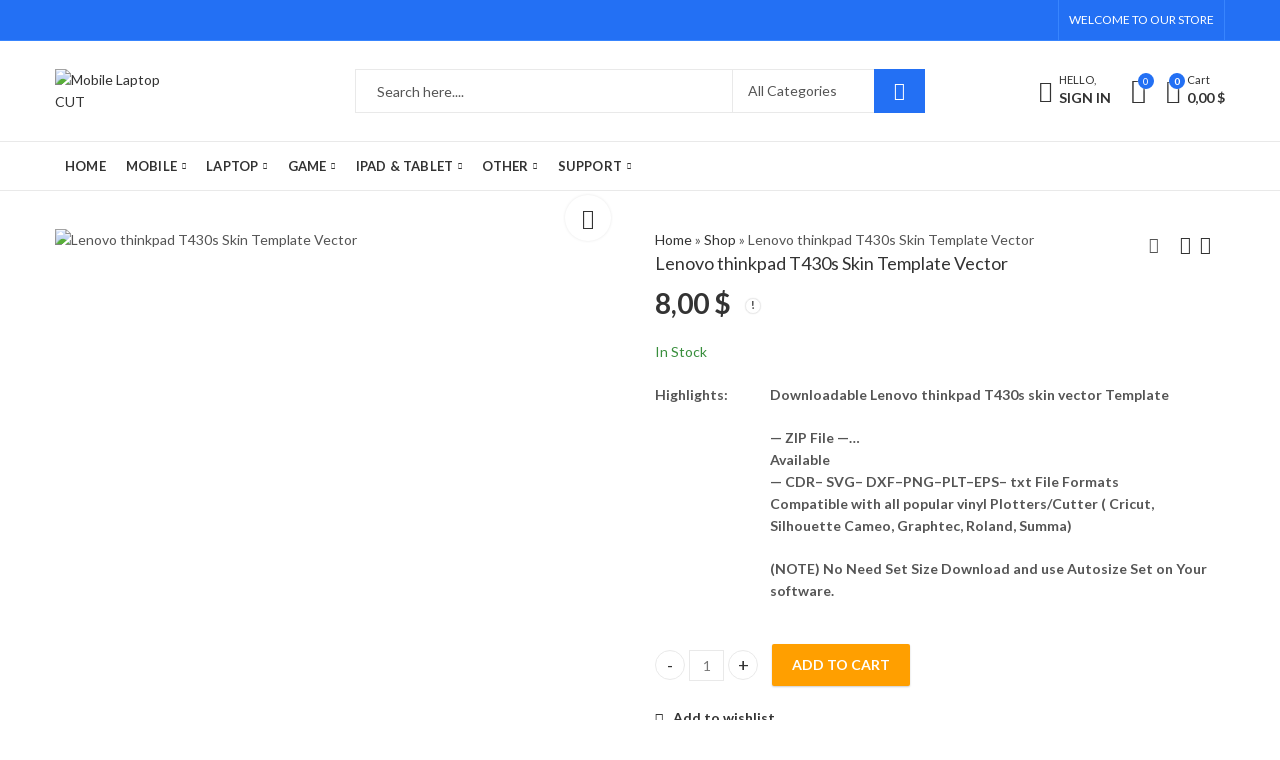

--- FILE ---
content_type: text/html; charset=UTF-8
request_url: https://mlcut.com/product/lenovo-thinkpad-t430s-skin-template-vector/
body_size: 72376
content:
<!DOCTYPE html>
<html lang="en-US">
<head>
		<meta charset="UTF-8" />
	<meta name="viewport" content="width=device-width, initial-scale=1, maximum-scale=1" />
	<link rel="profile" href="https://gmpg.org/xfn/11" />	
						<script>document.documentElement.className = document.documentElement.className + ' yes-js js_active js'</script>
			<script>(function(html){html.className = html.className.replace(/\bno-js\b/,'js')})(document.documentElement);</script><meta name='robots' content='index, follow, max-image-preview:large, max-snippet:-1, max-video-preview:-1' />
	<style>img:is([sizes="auto" i], [sizes^="auto," i]) { contain-intrinsic-size: 3000px 1500px }</style>
	
	<!-- This site is optimized with the Yoast SEO plugin v26.8 - https://yoast.com/product/yoast-seo-wordpress/ -->
	<title>Lenovo thinkpad T430s Skin Template Vector - Mobile Laptop CUT</title>
	<meta name="description" content="Downloadable Lenovo thinkpad T430s Skin vector Template -ZIP File - Available - CDR - SVG - DXF - PNG - PLT - EPS - txt File Formats" />
	<link rel="canonical" href="https://mlcut.com/product/lenovo-thinkpad-t430s-skin-template-vector/" />
	<meta property="og:locale" content="en_US" />
	<meta property="og:type" content="article" />
	<meta property="og:title" content="Lenovo thinkpad T430s Skin Template Vector - Mobile Laptop CUT" />
	<meta property="og:description" content="Downloadable Lenovo thinkpad T430s Skin vector Template -ZIP File - Available - CDR - SVG - DXF - PNG - PLT - EPS - txt File Formats" />
	<meta property="og:url" content="https://mlcut.com/product/lenovo-thinkpad-t430s-skin-template-vector/" />
	<meta property="og:site_name" content="Mobile Laptop CUT" />
	<meta property="article:modified_time" content="2022-10-04T22:20:41+00:00" />
	<meta property="og:image" content="https://mlcut.com/wp-content/uploads/2022/02/lenovo-thinkpad-T430s.png" />
	<meta property="og:image:width" content="505" />
	<meta property="og:image:height" content="399" />
	<meta property="og:image:type" content="image/png" />
	<meta name="twitter:card" content="summary_large_image" />
	<meta name="twitter:label1" content="Est. reading time" />
	<meta name="twitter:data1" content="1 minute" />
	<!-- / Yoast SEO plugin. -->


<link rel='dns-prefetch' href='//cdn.canvasjs.com' />
<link rel='dns-prefetch' href='//fonts.googleapis.com' />
<link rel='preconnect' href='https://fonts.gstatic.com' crossorigin />
<link rel="alternate" type="application/rss+xml" title="Mobile Laptop CUT &raquo; Feed" href="https://mlcut.com/feed/" />
<link rel="alternate" type="application/rss+xml" title="Mobile Laptop CUT &raquo; Comments Feed" href="https://mlcut.com/comments/feed/" />
	
			<meta name="theme-color" content="#2370F4">
		<link rel="alternate" type="application/rss+xml" title="Mobile Laptop CUT &raquo; Lenovo thinkpad T430s Skin Template Vector Comments Feed" href="https://mlcut.com/product/lenovo-thinkpad-t430s-skin-template-vector/feed/" />

<style id='wp-emoji-styles-inline-css' type='text/css'>

	img.wp-smiley, img.emoji {
		display: inline !important;
		border: none !important;
		box-shadow: none !important;
		height: 1em !important;
		width: 1em !important;
		margin: 0 0.07em !important;
		vertical-align: -0.1em !important;
		background: none !important;
		padding: 0 !important;
	}
</style>
<link rel='stylesheet' id='wp-block-library-css' href='https://mlcut.com/wp-includes/css/dist/block-library/style.min.css?ver=6.8.3' type='text/css' media='all' />
<style id='wp-block-library-theme-inline-css' type='text/css'>
.wp-block-audio :where(figcaption){color:#555;font-size:13px;text-align:center}.is-dark-theme .wp-block-audio :where(figcaption){color:#ffffffa6}.wp-block-audio{margin:0 0 1em}.wp-block-code{border:1px solid #ccc;border-radius:4px;font-family:Menlo,Consolas,monaco,monospace;padding:.8em 1em}.wp-block-embed :where(figcaption){color:#555;font-size:13px;text-align:center}.is-dark-theme .wp-block-embed :where(figcaption){color:#ffffffa6}.wp-block-embed{margin:0 0 1em}.blocks-gallery-caption{color:#555;font-size:13px;text-align:center}.is-dark-theme .blocks-gallery-caption{color:#ffffffa6}:root :where(.wp-block-image figcaption){color:#555;font-size:13px;text-align:center}.is-dark-theme :root :where(.wp-block-image figcaption){color:#ffffffa6}.wp-block-image{margin:0 0 1em}.wp-block-pullquote{border-bottom:4px solid;border-top:4px solid;color:currentColor;margin-bottom:1.75em}.wp-block-pullquote cite,.wp-block-pullquote footer,.wp-block-pullquote__citation{color:currentColor;font-size:.8125em;font-style:normal;text-transform:uppercase}.wp-block-quote{border-left:.25em solid;margin:0 0 1.75em;padding-left:1em}.wp-block-quote cite,.wp-block-quote footer{color:currentColor;font-size:.8125em;font-style:normal;position:relative}.wp-block-quote:where(.has-text-align-right){border-left:none;border-right:.25em solid;padding-left:0;padding-right:1em}.wp-block-quote:where(.has-text-align-center){border:none;padding-left:0}.wp-block-quote.is-large,.wp-block-quote.is-style-large,.wp-block-quote:where(.is-style-plain){border:none}.wp-block-search .wp-block-search__label{font-weight:700}.wp-block-search__button{border:1px solid #ccc;padding:.375em .625em}:where(.wp-block-group.has-background){padding:1.25em 2.375em}.wp-block-separator.has-css-opacity{opacity:.4}.wp-block-separator{border:none;border-bottom:2px solid;margin-left:auto;margin-right:auto}.wp-block-separator.has-alpha-channel-opacity{opacity:1}.wp-block-separator:not(.is-style-wide):not(.is-style-dots){width:100px}.wp-block-separator.has-background:not(.is-style-dots){border-bottom:none;height:1px}.wp-block-separator.has-background:not(.is-style-wide):not(.is-style-dots){height:2px}.wp-block-table{margin:0 0 1em}.wp-block-table td,.wp-block-table th{word-break:normal}.wp-block-table :where(figcaption){color:#555;font-size:13px;text-align:center}.is-dark-theme .wp-block-table :where(figcaption){color:#ffffffa6}.wp-block-video :where(figcaption){color:#555;font-size:13px;text-align:center}.is-dark-theme .wp-block-video :where(figcaption){color:#ffffffa6}.wp-block-video{margin:0 0 1em}:root :where(.wp-block-template-part.has-background){margin-bottom:0;margin-top:0;padding:1.25em 2.375em}
</style>
<style id='classic-theme-styles-inline-css' type='text/css'>
/*! This file is auto-generated */
.wp-block-button__link{color:#fff;background-color:#32373c;border-radius:9999px;box-shadow:none;text-decoration:none;padding:calc(.667em + 2px) calc(1.333em + 2px);font-size:1.125em}.wp-block-file__button{background:#32373c;color:#fff;text-decoration:none}
</style>
<link rel='stylesheet' id='jquery-selectBox-css' href='https://mlcut.com/wp-content/plugins/yith-woocommerce-wishlist/assets/css/jquery.selectBox.css?ver=1.2.0' type='text/css' media='all' />
<link rel='stylesheet' id='woocommerce_prettyPhoto_css-css' href='//mlcut.com/wp-content/plugins/woocommerce/assets/css/prettyPhoto.css?ver=3.1.6' type='text/css' media='all' />
<link rel='stylesheet' id='yith-wcwl-main-css' href='https://mlcut.com/wp-content/plugins/yith-woocommerce-wishlist/assets/css/style.css?ver=4.11.0' type='text/css' media='all' />
<style id='yith-wcwl-main-inline-css' type='text/css'>
 :root { --rounded-corners-radius: 16px; --add-to-cart-rounded-corners-radius: 16px; --color-headers-background: #F4F4F4; --feedback-duration: 3s } 
 :root { --rounded-corners-radius: 16px; --add-to-cart-rounded-corners-radius: 16px; --color-headers-background: #F4F4F4; --feedback-duration: 3s } 
</style>
<style id='global-styles-inline-css' type='text/css'>
:root{--wp--preset--aspect-ratio--square: 1;--wp--preset--aspect-ratio--4-3: 4/3;--wp--preset--aspect-ratio--3-4: 3/4;--wp--preset--aspect-ratio--3-2: 3/2;--wp--preset--aspect-ratio--2-3: 2/3;--wp--preset--aspect-ratio--16-9: 16/9;--wp--preset--aspect-ratio--9-16: 9/16;--wp--preset--color--black: #000000;--wp--preset--color--cyan-bluish-gray: #abb8c3;--wp--preset--color--white: #ffffff;--wp--preset--color--pale-pink: #f78da7;--wp--preset--color--vivid-red: #cf2e2e;--wp--preset--color--luminous-vivid-orange: #ff6900;--wp--preset--color--luminous-vivid-amber: #fcb900;--wp--preset--color--light-green-cyan: #7bdcb5;--wp--preset--color--vivid-green-cyan: #00d084;--wp--preset--color--pale-cyan-blue: #8ed1fc;--wp--preset--color--vivid-cyan-blue: #0693e3;--wp--preset--color--vivid-purple: #9b51e0;--wp--preset--gradient--vivid-cyan-blue-to-vivid-purple: linear-gradient(135deg,rgba(6,147,227,1) 0%,rgb(155,81,224) 100%);--wp--preset--gradient--light-green-cyan-to-vivid-green-cyan: linear-gradient(135deg,rgb(122,220,180) 0%,rgb(0,208,130) 100%);--wp--preset--gradient--luminous-vivid-amber-to-luminous-vivid-orange: linear-gradient(135deg,rgba(252,185,0,1) 0%,rgba(255,105,0,1) 100%);--wp--preset--gradient--luminous-vivid-orange-to-vivid-red: linear-gradient(135deg,rgba(255,105,0,1) 0%,rgb(207,46,46) 100%);--wp--preset--gradient--very-light-gray-to-cyan-bluish-gray: linear-gradient(135deg,rgb(238,238,238) 0%,rgb(169,184,195) 100%);--wp--preset--gradient--cool-to-warm-spectrum: linear-gradient(135deg,rgb(74,234,220) 0%,rgb(151,120,209) 20%,rgb(207,42,186) 40%,rgb(238,44,130) 60%,rgb(251,105,98) 80%,rgb(254,248,76) 100%);--wp--preset--gradient--blush-light-purple: linear-gradient(135deg,rgb(255,206,236) 0%,rgb(152,150,240) 100%);--wp--preset--gradient--blush-bordeaux: linear-gradient(135deg,rgb(254,205,165) 0%,rgb(254,45,45) 50%,rgb(107,0,62) 100%);--wp--preset--gradient--luminous-dusk: linear-gradient(135deg,rgb(255,203,112) 0%,rgb(199,81,192) 50%,rgb(65,88,208) 100%);--wp--preset--gradient--pale-ocean: linear-gradient(135deg,rgb(255,245,203) 0%,rgb(182,227,212) 50%,rgb(51,167,181) 100%);--wp--preset--gradient--electric-grass: linear-gradient(135deg,rgb(202,248,128) 0%,rgb(113,206,126) 100%);--wp--preset--gradient--midnight: linear-gradient(135deg,rgb(2,3,129) 0%,rgb(40,116,252) 100%);--wp--preset--font-size--small: 13px;--wp--preset--font-size--medium: 20px;--wp--preset--font-size--large: 36px;--wp--preset--font-size--x-large: 42px;--wp--preset--spacing--20: 0.44rem;--wp--preset--spacing--30: 0.67rem;--wp--preset--spacing--40: 1rem;--wp--preset--spacing--50: 1.5rem;--wp--preset--spacing--60: 2.25rem;--wp--preset--spacing--70: 3.38rem;--wp--preset--spacing--80: 5.06rem;--wp--preset--shadow--natural: 6px 6px 9px rgba(0, 0, 0, 0.2);--wp--preset--shadow--deep: 12px 12px 50px rgba(0, 0, 0, 0.4);--wp--preset--shadow--sharp: 6px 6px 0px rgba(0, 0, 0, 0.2);--wp--preset--shadow--outlined: 6px 6px 0px -3px rgba(255, 255, 255, 1), 6px 6px rgba(0, 0, 0, 1);--wp--preset--shadow--crisp: 6px 6px 0px rgba(0, 0, 0, 1);}:where(.is-layout-flex){gap: 0.5em;}:where(.is-layout-grid){gap: 0.5em;}body .is-layout-flex{display: flex;}.is-layout-flex{flex-wrap: wrap;align-items: center;}.is-layout-flex > :is(*, div){margin: 0;}body .is-layout-grid{display: grid;}.is-layout-grid > :is(*, div){margin: 0;}:where(.wp-block-columns.is-layout-flex){gap: 2em;}:where(.wp-block-columns.is-layout-grid){gap: 2em;}:where(.wp-block-post-template.is-layout-flex){gap: 1.25em;}:where(.wp-block-post-template.is-layout-grid){gap: 1.25em;}.has-black-color{color: var(--wp--preset--color--black) !important;}.has-cyan-bluish-gray-color{color: var(--wp--preset--color--cyan-bluish-gray) !important;}.has-white-color{color: var(--wp--preset--color--white) !important;}.has-pale-pink-color{color: var(--wp--preset--color--pale-pink) !important;}.has-vivid-red-color{color: var(--wp--preset--color--vivid-red) !important;}.has-luminous-vivid-orange-color{color: var(--wp--preset--color--luminous-vivid-orange) !important;}.has-luminous-vivid-amber-color{color: var(--wp--preset--color--luminous-vivid-amber) !important;}.has-light-green-cyan-color{color: var(--wp--preset--color--light-green-cyan) !important;}.has-vivid-green-cyan-color{color: var(--wp--preset--color--vivid-green-cyan) !important;}.has-pale-cyan-blue-color{color: var(--wp--preset--color--pale-cyan-blue) !important;}.has-vivid-cyan-blue-color{color: var(--wp--preset--color--vivid-cyan-blue) !important;}.has-vivid-purple-color{color: var(--wp--preset--color--vivid-purple) !important;}.has-black-background-color{background-color: var(--wp--preset--color--black) !important;}.has-cyan-bluish-gray-background-color{background-color: var(--wp--preset--color--cyan-bluish-gray) !important;}.has-white-background-color{background-color: var(--wp--preset--color--white) !important;}.has-pale-pink-background-color{background-color: var(--wp--preset--color--pale-pink) !important;}.has-vivid-red-background-color{background-color: var(--wp--preset--color--vivid-red) !important;}.has-luminous-vivid-orange-background-color{background-color: var(--wp--preset--color--luminous-vivid-orange) !important;}.has-luminous-vivid-amber-background-color{background-color: var(--wp--preset--color--luminous-vivid-amber) !important;}.has-light-green-cyan-background-color{background-color: var(--wp--preset--color--light-green-cyan) !important;}.has-vivid-green-cyan-background-color{background-color: var(--wp--preset--color--vivid-green-cyan) !important;}.has-pale-cyan-blue-background-color{background-color: var(--wp--preset--color--pale-cyan-blue) !important;}.has-vivid-cyan-blue-background-color{background-color: var(--wp--preset--color--vivid-cyan-blue) !important;}.has-vivid-purple-background-color{background-color: var(--wp--preset--color--vivid-purple) !important;}.has-black-border-color{border-color: var(--wp--preset--color--black) !important;}.has-cyan-bluish-gray-border-color{border-color: var(--wp--preset--color--cyan-bluish-gray) !important;}.has-white-border-color{border-color: var(--wp--preset--color--white) !important;}.has-pale-pink-border-color{border-color: var(--wp--preset--color--pale-pink) !important;}.has-vivid-red-border-color{border-color: var(--wp--preset--color--vivid-red) !important;}.has-luminous-vivid-orange-border-color{border-color: var(--wp--preset--color--luminous-vivid-orange) !important;}.has-luminous-vivid-amber-border-color{border-color: var(--wp--preset--color--luminous-vivid-amber) !important;}.has-light-green-cyan-border-color{border-color: var(--wp--preset--color--light-green-cyan) !important;}.has-vivid-green-cyan-border-color{border-color: var(--wp--preset--color--vivid-green-cyan) !important;}.has-pale-cyan-blue-border-color{border-color: var(--wp--preset--color--pale-cyan-blue) !important;}.has-vivid-cyan-blue-border-color{border-color: var(--wp--preset--color--vivid-cyan-blue) !important;}.has-vivid-purple-border-color{border-color: var(--wp--preset--color--vivid-purple) !important;}.has-vivid-cyan-blue-to-vivid-purple-gradient-background{background: var(--wp--preset--gradient--vivid-cyan-blue-to-vivid-purple) !important;}.has-light-green-cyan-to-vivid-green-cyan-gradient-background{background: var(--wp--preset--gradient--light-green-cyan-to-vivid-green-cyan) !important;}.has-luminous-vivid-amber-to-luminous-vivid-orange-gradient-background{background: var(--wp--preset--gradient--luminous-vivid-amber-to-luminous-vivid-orange) !important;}.has-luminous-vivid-orange-to-vivid-red-gradient-background{background: var(--wp--preset--gradient--luminous-vivid-orange-to-vivid-red) !important;}.has-very-light-gray-to-cyan-bluish-gray-gradient-background{background: var(--wp--preset--gradient--very-light-gray-to-cyan-bluish-gray) !important;}.has-cool-to-warm-spectrum-gradient-background{background: var(--wp--preset--gradient--cool-to-warm-spectrum) !important;}.has-blush-light-purple-gradient-background{background: var(--wp--preset--gradient--blush-light-purple) !important;}.has-blush-bordeaux-gradient-background{background: var(--wp--preset--gradient--blush-bordeaux) !important;}.has-luminous-dusk-gradient-background{background: var(--wp--preset--gradient--luminous-dusk) !important;}.has-pale-ocean-gradient-background{background: var(--wp--preset--gradient--pale-ocean) !important;}.has-electric-grass-gradient-background{background: var(--wp--preset--gradient--electric-grass) !important;}.has-midnight-gradient-background{background: var(--wp--preset--gradient--midnight) !important;}.has-small-font-size{font-size: var(--wp--preset--font-size--small) !important;}.has-medium-font-size{font-size: var(--wp--preset--font-size--medium) !important;}.has-large-font-size{font-size: var(--wp--preset--font-size--large) !important;}.has-x-large-font-size{font-size: var(--wp--preset--font-size--x-large) !important;}
:where(.wp-block-post-template.is-layout-flex){gap: 1.25em;}:where(.wp-block-post-template.is-layout-grid){gap: 1.25em;}
:where(.wp-block-columns.is-layout-flex){gap: 2em;}:where(.wp-block-columns.is-layout-grid){gap: 2em;}
:root :where(.wp-block-pullquote){font-size: 1.5em;line-height: 1.6;}
</style>
<link rel='stylesheet' id='bbp-default-css' href='https://mlcut.com/wp-content/plugins/bbpress/templates/default/css/bbpress.min.css?ver=2.6.14' type='text/css' media='all' />
<link rel='stylesheet' id='contact-form-7-css' href='https://mlcut.com/wp-content/plugins/contact-form-7/includes/css/styles.css?ver=6.1.4' type='text/css' media='all' />
<link rel='stylesheet' id='sr7css-css' href='//mlcut.com/wp-content/plugins/revslider/public/css/sr7.css?ver=6.7.34' type='text/css' media='all' />
<link rel='stylesheet' id='dashicons-css' href='https://mlcut.com/wp-includes/css/dashicons.min.css?ver=6.8.3' type='text/css' media='all' />
<style id='dashicons-inline-css' type='text/css'>
[data-font="Dashicons"]:before {font-family: 'Dashicons' !important;content: attr(data-icon) !important;speak: none !important;font-weight: normal !important;font-variant: normal !important;text-transform: none !important;line-height: 1 !important;font-style: normal !important;-webkit-font-smoothing: antialiased !important;-moz-osx-font-smoothing: grayscale !important;}
</style>
<link rel='stylesheet' id='admin-bar-css' href='https://mlcut.com/wp-includes/css/admin-bar.min.css?ver=6.8.3' type='text/css' media='all' />
<style id='admin-bar-inline-css' type='text/css'>

    .canvasjs-chart-credit{
        display: none !important;
    }
    #vtrtsFreeChart canvas {
    border-radius: 6px;
}

.vtrts-free-adminbar-weekly-title {
    font-weight: bold;
    font-size: 14px;
    color: #fff;
    margin-bottom: 6px;
}

        #wpadminbar #wp-admin-bar-vtrts_free_top_button .ab-icon:before {
            content: "\f185";
            color: #1DAE22;
            top: 3px;
        }
    #wp-admin-bar-vtrts_pro_top_button .ab-item {
        min-width: 180px;
    }
    .vtrts-free-adminbar-dropdown {
        min-width: 420px ;
        padding: 18px 18px 12px 18px;
        background: #23282d;
        color: #fff;
        border-radius: 8px;
        box-shadow: 0 4px 24px rgba(0,0,0,0.15);
        margin-top: 10px;
    }
    .vtrts-free-adminbar-grid {
        display: grid;
        grid-template-columns: 1fr 1fr;
        gap: 18px 18px; /* row-gap column-gap */
        margin-bottom: 18px;
    }
    .vtrts-free-adminbar-card {
        background: #2c3338;
        border-radius: 8px;
        padding: 18px 18px 12px 18px;
        box-shadow: 0 2px 8px rgba(0,0,0,0.07);
        display: flex;
        flex-direction: column;
        align-items: flex-start;
    }
    /* Extra margin for the right column */
    .vtrts-free-adminbar-card:nth-child(2),
    .vtrts-free-adminbar-card:nth-child(4) {
        margin-left: 10px !important;
        padding-left: 10px !important;
                padding-top: 6px !important;

        margin-right: 10px !important;
        padding-right : 10px !important;
        margin-top: 10px !important;
    }
    .vtrts-free-adminbar-card:nth-child(1),
    .vtrts-free-adminbar-card:nth-child(3) {
        margin-left: 10px !important;
        padding-left: 10px !important;
                padding-top: 6px !important;

        margin-top: 10px !important;
                padding-right : 10px !important;

    }
    /* Extra margin for the bottom row */
    .vtrts-free-adminbar-card:nth-child(3),
    .vtrts-free-adminbar-card:nth-child(4) {
        margin-top: 6px !important;
        padding-top: 6px !important;
        margin-top: 10px !important;
    }
    .vtrts-free-adminbar-card-title {
        font-size: 14px;
        font-weight: 800;
        margin-bottom: 6px;
        color: #fff;
    }
    .vtrts-free-adminbar-card-value {
        font-size: 22px;
        font-weight: bold;
        color: #1DAE22;
        margin-bottom: 4px;
    }
    .vtrts-free-adminbar-card-sub {
        font-size: 12px;
        color: #aaa;
    }
    .vtrts-free-adminbar-btn-wrap {
        text-align: center;
        margin-top: 8px;
    }

    #wp-admin-bar-vtrts_free_top_button .ab-item{
    min-width: 80px !important;
        padding: 0px !important;
    .vtrts-free-adminbar-btn {
        display: inline-block;
        background: #1DAE22;
        color: #fff !important;
        font-weight: bold;
        padding: 8px 28px;
        border-radius: 6px;
        text-decoration: none;
        font-size: 15px;
        transition: background 0.2s;
        margin-top: 8px;
    }
    .vtrts-free-adminbar-btn:hover {
        background: #15991b;
        color: #fff !important;
    }

    .vtrts-free-adminbar-dropdown-wrap { min-width: 0; padding: 0; }
    #wpadminbar #wp-admin-bar-vtrts_free_top_button .vtrts-free-adminbar-dropdown { display: none; position: absolute; left: 0; top: 100%; z-index: 99999; }
    #wpadminbar #wp-admin-bar-vtrts_free_top_button:hover .vtrts-free-adminbar-dropdown { display: block; }
    
        .ab-empty-item #wp-admin-bar-vtrts_free_top_button-default .ab-empty-item{
    height:0px !important;
    padding :0px !important;
     }
            #wpadminbar .quicklinks .ab-empty-item{
        padding:0px !important;
    }
    .vtrts-free-adminbar-dropdown {
    min-width: 420px;
    padding: 18px 18px 12px 18px;
    background: #23282d;
    color: #fff;
    border-radius: 12px; /* more rounded */
    box-shadow: 0 8px 32px rgba(0,0,0,0.25); /* deeper shadow */
    margin-top: 10px;
}

.vtrts-free-adminbar-btn-wrap {
    text-align: center;
    margin-top: 18px; /* more space above */
}

.vtrts-free-adminbar-btn {
    display: inline-block;
    background: #1DAE22;
    color: #fff !important;
    font-weight: bold;
    padding: 5px 22px;
    border-radius: 8px;
    text-decoration: none;
    font-size: 17px;
    transition: background 0.2s, box-shadow 0.2s;
    margin-top: 8px;
    box-shadow: 0 2px 8px rgba(29,174,34,0.15);
    text-align: center;
    line-height: 1.6;
    
}
.vtrts-free-adminbar-btn:hover {
    background: #15991b;
    color: #fff !important;
    box-shadow: 0 4px 16px rgba(29,174,34,0.25);
}
    


</style>
<link rel='stylesheet' id='photoswipe-css' href='https://mlcut.com/wp-content/plugins/woocommerce/assets/css/photoswipe/photoswipe.min.css?ver=10.4.3' type='text/css' media='all' />
<link rel='stylesheet' id='photoswipe-default-skin-css' href='https://mlcut.com/wp-content/plugins/woocommerce/assets/css/photoswipe/default-skin/default-skin.min.css?ver=10.4.3' type='text/css' media='all' />
<style id='woocommerce-inline-inline-css' type='text/css'>
.woocommerce form .form-row .required { visibility: visible; }
</style>
<link rel='stylesheet' id='wt-woocommerce-related-products-css' href='https://mlcut.com/wp-content/plugins/wt-woocommerce-related-products/public/css/custom-related-products-public.css?ver=1.7.6' type='text/css' media='all' />
<link rel='stylesheet' id='carousel-css-css' href='https://mlcut.com/wp-content/plugins/wt-woocommerce-related-products/public/css/owl.carousel.min.css?ver=1.7.6' type='text/css' media='all' />
<link rel='stylesheet' id='carousel-theme-css-css' href='https://mlcut.com/wp-content/plugins/wt-woocommerce-related-products/public/css/owl.theme.default.min.css?ver=1.7.6' type='text/css' media='all' />
<link rel='stylesheet' id='jquery-fixedheadertable-style-css' href='https://mlcut.com/wp-content/plugins/yith-woocommerce-compare/assets/css/jquery.dataTables.css?ver=1.10.18' type='text/css' media='all' />
<link rel='stylesheet' id='yith_woocompare_page-css' href='https://mlcut.com/wp-content/plugins/yith-woocommerce-compare/assets/css/compare.css?ver=3.7.0' type='text/css' media='all' />
<link rel='stylesheet' id='yith-woocompare-widget-css' href='https://mlcut.com/wp-content/plugins/yith-woocommerce-compare/assets/css/widget.css?ver=3.7.0' type='text/css' media='all' />
<style id='akismet-widget-style-inline-css' type='text/css'>

			.a-stats {
				--akismet-color-mid-green: #357b49;
				--akismet-color-white: #fff;
				--akismet-color-light-grey: #f6f7f7;

				max-width: 350px;
				width: auto;
			}

			.a-stats * {
				all: unset;
				box-sizing: border-box;
			}

			.a-stats strong {
				font-weight: 600;
			}

			.a-stats a.a-stats__link,
			.a-stats a.a-stats__link:visited,
			.a-stats a.a-stats__link:active {
				background: var(--akismet-color-mid-green);
				border: none;
				box-shadow: none;
				border-radius: 8px;
				color: var(--akismet-color-white);
				cursor: pointer;
				display: block;
				font-family: -apple-system, BlinkMacSystemFont, 'Segoe UI', 'Roboto', 'Oxygen-Sans', 'Ubuntu', 'Cantarell', 'Helvetica Neue', sans-serif;
				font-weight: 500;
				padding: 12px;
				text-align: center;
				text-decoration: none;
				transition: all 0.2s ease;
			}

			/* Extra specificity to deal with TwentyTwentyOne focus style */
			.widget .a-stats a.a-stats__link:focus {
				background: var(--akismet-color-mid-green);
				color: var(--akismet-color-white);
				text-decoration: none;
			}

			.a-stats a.a-stats__link:hover {
				filter: brightness(110%);
				box-shadow: 0 4px 12px rgba(0, 0, 0, 0.06), 0 0 2px rgba(0, 0, 0, 0.16);
			}

			.a-stats .count {
				color: var(--akismet-color-white);
				display: block;
				font-size: 1.5em;
				line-height: 1.4;
				padding: 0 13px;
				white-space: nowrap;
			}
		
</style>
<link rel='stylesheet' id='tawc-deals-css' href='https://mlcut.com/wp-content/plugins/woocommerce-deals/assets/css/tawc-deals.css?ver=1.0.0' type='text/css' media='all' />
<link rel="preload" as="style" href="https://fonts.googleapis.com/css?family=Lato:100,300,400,700,900,100italic,300italic,400italic,700italic,900italic&#038;display=swap&#038;ver=1723677445" /><link rel="stylesheet" href="https://fonts.googleapis.com/css?family=Lato:100,300,400,700,900,100italic,300italic,400italic,700italic,900italic&#038;display=swap&#038;ver=1723677445" media="print" onload="this.media='all'"><noscript><link rel="stylesheet" href="https://fonts.googleapis.com/css?family=Lato:100,300,400,700,900,100italic,300italic,400italic,700italic,900italic&#038;display=swap&#038;ver=1723677445" /></noscript><link rel='stylesheet' id='kapee-style-css' href='https://mlcut.com/wp-content/themes/kapee/style.css?ver=1.6.19' type='text/css' media='all' />
<link rel='stylesheet' id='kapee-default-fonts-css' href='https://fonts.googleapis.com/css?family=Lato%3A100%2C100i%2C300%2C300i%2C400%2C400i%2C700%2C700i%2C900%2C900i&#038;subset=latin%2Clatin-ext' type='text/css' media='all' />
<link rel='stylesheet' id='bootstrap-css' href='https://mlcut.com/wp-content/themes/kapee/assets/css/bootstrap.min.css?ver=4.0.0' type='text/css' media='all' />
<link rel='stylesheet' id='kapee-woocommerce-css' href='https://mlcut.com/wp-content/themes/kapee/assets/css/woocommerce.css?ver=3.4.5' type='text/css' media='all' />
<link rel='stylesheet' id='font-awesome-css' href='https://mlcut.com/wp-content/themes/kapee/assets/css/font-awesome.min.css?ver=4.7.0' type='text/css' media='all' />
<link rel='stylesheet' id='pls-fonts-css' href='https://mlcut.com/wp-content/themes/kapee/assets/css/pls-font.min.css?ver=1.0' type='text/css' media='all' />
<link rel='stylesheet' id='owl-carousel-css' href='https://mlcut.com/wp-content/themes/kapee/assets/css/owl.carousel.min.css?ver=2.3.4' type='text/css' media='all' />
<link rel='stylesheet' id='animate-css' href='https://mlcut.com/wp-content/themes/kapee/assets/css/animate.min.css?ver=4.1.1' type='text/css' media='all' />
<link rel='stylesheet' id='magnific-popup-css' href='https://mlcut.com/wp-content/themes/kapee/assets/css/magnific-popup.css?ver=1.1.0' type='text/css' media='all' />
<link rel='stylesheet' id='kapee-basic-css' href='https://mlcut.com/wp-content/themes/kapee/assets/css/style.css?ver=1.6.19' type='text/css' media='all' />
<style id='kapee-basic-inline-css' type='text/css'>
:root {--site-primary-font: Lato,Arial,Helvetica,sans-serif;--site-font-size: 14px;--site-line-height: 1.9;--primary-color: #2370F4;--primary-inverse-color: #FFFFFF;--site-text-color: #555555;--site-hover-background-color: #F5FAFF;--site-body-background: #ffffff;--site-link-color: #333333;--site-link-hover-color: #2370F4;--site-border-top: 1px solid #e9e9e9;--site-border-right: 1px solid #e9e9e9;--site-border-bottom: 1px solid #e9e9e9;--site-border-left: 1px solid #e9e9e9;--site-border-color: #e9e9e9;--site-border-radius: 0;--site-input-background: #ffffff;--site-input-color: #555555;}text,select,textarea,number,div.nsl-container .nsl-button-default div.nsl-button-label-container{font-family: Lato,sans-serif;}::-webkit-input-placeholder { font-family: Lato,sans-serif;}:-moz-placeholder { font-family: Lato,sans-serif;}::-moz-placeholder { font-family: Lato,sans-serif;}:-ms-input-placeholder { font-family: Lato,sans-serif;}.wrapper-boxed .site-wrapper,.site-wrapper .container,.wrapper-boxed .header-sticky{max-width:1200px;}.kapee-site-preloader {background-color:#2370f4;background-image: url();}.header-logo .logo,.header-logo .logo-light{max-width:126px;}.header-logo .sticky-logo{max-width:95px;}.header-logo .mobile-logo{max-width:90px;}@media (max-width:991px){.header-logo .logo,.header-logo .logo-light,.header-logo .mobile-logo{max-width:90px;}}body{color: #555555;}select option,.kapee-ajax-search .search-field,.kapee-ajax-search .product_cat,.search-results-wrapper .search-price del,.close-sidebar:before,.products .product-cats a,.products:not(.product-style-2) .whishlist-button a:before,.products.list-view .whishlist-buttona:before,.products .woocommerce-loop-category__title .product-count,.woocommerce div.product .kapee-breadcrumb,.woocommerce div.product .kapee-breadcrumb a,.product_meta > span span,.product_meta > span a,.multi-step-checkout .panel-heading,.kapee-tabs.tabs-classic .nav-tabs .nav-link,.kapee-tour.tour-classic .nav-tabs .nav-link,.kapee-accordion[class*="accordion-icon-"] .card-title a:after,.woocommerce table.wishlist_table tr td.product-remove a:before,.slick-slider button.slick-arrow,.owl-carousel .owl-nav button[class*="owl-"],.owl-nav-arrow .owl-carousel .owl-nav button[class*="owl-"],.owl-nav-arrow .owl-carousel .owl-nav button[class*="owl-"]:hover,.kapee-mobile-menu ul.mobile-main-menu li.menu-item-has-children > .menu-toggle{color: #555555;}a,label,thead th,.kapee-dropdown ul.sub-dropdown li a,div[class*="wpml-ls-legacy-dropdown"] .wpml-ls-sub-menu a,div[class*="wcml-dropdown"] .wcml-cs-submenu li a,.woocommerce-currency-switcher-form .dd-options a.dd-option,.header-topbar ul li li a,.header-topbar ul li li a:not([href]):not([tabindex]),.header-myaccount .myaccount-items li a,.search-results-wrapper .search-price,.search-results-wrapper .search-price ins,.trending-search-results,.kapee-ajax-search .trending-search-results ul li a,.trending-search-results .recent-search-title,.trending-search-results .trending-title,.entry-date,.format-link .entry-content a,.woocommerce .widget_price_filter .price_label span,.woocommerce-or-login-with,.products-header .product-show span,.fancy-rating-summery .rating-avg,.rating-histogram .rating-star,div.product p.price,div.product span.price,.product-buttons a:before,.whishlist-button a:before,.product-buttons a.compare:before,.woocommerce div.summary a.compare,.woocommerce div.summary .countdown-box .product-countdown > span span,.woocommerce div.summary .price-summary span,.woocommerce div.summary .product-offers-list .product-offer-item,.woocommerce div.summary .product_meta > span,.product_meta > span a:hover,.quantity input[type="button"],.woocommerce div.summary > .product-share .share-label,.woocommerce div.summary .items-total-price-button .item-price,.woocommerce div.summary .items-total-price-button .items-price,.woocommerce div.summary .items-total-price-button .total-price,.kapee-deliver-return,.kapee-ask-questions,.kapee-delivery-label,.product-visitor-count,.kapee-product-trust-badge legend,.woocommerce-tabs .woocommerce-Tabs-panel--seller ul li span:not(.details),.single-product-page > .kapee-bought-together-products .items-total-price-button .item-price,.single-product-page > .kapee-bought-together-products .items-total-price-button .items-price,.single-product-page > .kapee-bought-together-products .items-total-price-button .total-price ,.single-product-page > .woocommerce-tabs .items-total-price-button .item-price,.single-product-page > .woocommerce-tabs .items-total-price-button .items-price,.single-product-page > .woocommerce-tabs .items-total-price-button .total-price,.woocommerce-cart .cart-totals .cart_totals tr th,.wcppec-checkout-buttons__separator,.multi-step-checkout .user-info span:last-child,.tabs-layout.tabs-normal .nav-tabs .nav-item.show .nav-link,.tabs-layout.tabs-normal .nav-tabs .nav-link.active,.kapee-tabs.tabs-classic .nav-tabs .nav-link.active,.kapee-tour.tour-classic .nav-tabs .nav-link.active,.kapee-accordion.accordion-outline .card-header a,.kapee-accordion.accordion-outline .card-header a:after,.kapee-accordion.accordion-pills .card-header a,.wishlist_table .product-price,.mfp-close-btn-in .mfp-close,.woocommerce ul.cart_list li span.amount,.woocommerce ul.product_list_widget li span.amount,.gallery-caption,.kapee-mobile-menu ul.mobile-main-menu li > a{color: #333333;}a:hover,.header-topbar .header-col ul li li:hover a,.header-myaccount .myaccount-items li:hover a,.header-myaccount .myaccount-items li i,.kapee-ajax-search .trending-search-results ul li:hover a,.kapee-mobile-menu ul.mobile-main-menu li > a:hover,.kapee-mobile-menu ul.mobile-main-menu li.active > a,.mobile-topbar-wrapper span a:hover,.kapee-chekout-steps li.current > *,.products .product-cats a:hover,.woocommerce div.summary a.compare:hover,.product_meta > span a:hover,.format-link .entry-content a:hover{color: #2370F4;}.ajax-search-style-3 .search-submit,.ajax-search-style-4 .search-submit,.kapee-pagination .next,.kapee-pagination .prev,.woocommerce-pagination .next,.woocommerce-pagination .prev,.fancy-square-date .entry-date .date-day,.entry-category a,.entry-post .post-highlight,.read-more-btn,.read-more-btn .more-link,.read-more-button-fill .read-more-btn .more-link,.post-navigation a:hover .nav-title,.nav-archive:hover a,.format-link .entry-link:before,.format-quote .entry-quote:before,.format-quote .entry-quote:after,blockquote cite,blockquote cite a,.comment-reply-link,.widget .maxlist-more a,.widget_calendar tbody td a,.widget_calendar tfoot td a,.portfolio-post-loop .categories,.portfolio-post-loop .categories a,.woocommerce form .woocommerce-rememberme-lost_password label,.woocommerce form .woocommerce-rememberme-lost_password a,.woocommerce-new-signup .button,.products-header .products-view a.active,.products .product-wrapper:hover .product-title a,.products .whishlist-button .yith-wcwl-wishlistaddedbrowse a:before,.products .whishlist-button .yith-wcwl-wishlistexistsbrowse a:before,.products .whishlist-button .yith-wcwl-wishlistexistsbrowse a:before,.products .whishlist-button a.yith-wcwl-add-to-wishlist-button--added:before,.products.list-view .whishlist-button .yith-wcwl-wishlistaddedbrowse a:before,.products.list-view .whishlist-button .yith-wcwl-wishlistexistsbrowse a:before,.woocommerce div.product .kapee-breadcrumb a:hover,.woocommerce div.summary .countdown-box .product-countdown > span,.woocommerce div.product div.summary .sold-by a,.woocommerce-tabs .woocommerce-Tabs-panel--seller ul li.seller-name span.details a,.products .product-category.category-style-1:hover .woocommerce-loop-category__title,.woocommerce div.summary .product-term-text,.tab-content-wrap .accordion-title.open,.tab-content-wrap .accordion-title.open:after,table.shop_table td .amount,.woocommerce-cart .cart-totals .shipping-calculator-button,.woocommerce-MyAccount-navigation li a::before,.woocommerce-account .addresses .title .edit,.woocommerce-Pagination a.button,.woocommerce table.my_account_orders .woocommerce-orders-table__cell-order-number a,.woocommerce-checkout .woocommerce-info .showcoupon,.multi-step-checkout .panel.completed .panel-title:after,.multi-step-checkout .panel-title .step-numner,.multi-step-checkout .logged-in-user-info .user-logout,.multi-step-checkout .panel-heading .edit-action,.kapee-testimonials.image-middle-center .testimonial-description:before,.kapee-testimonials.image-middle-center .testimonial-description:after,.products-and-categories-box .section-title h3,.categories-sub-categories-box .sub-categories-content .show-all-cate a,.categories-sub-categories-vertical .show-all-cate a,.kapee-hot-deal-products.after-product-price .products .product-countdown > span,.kapee-hot-deal-products.after-product-price .products .product-countdown > span > span,.kapee-tabs.tabs-outline .nav-tabs .nav-link.active,.kapee-tour.tour-outline .nav-tabs .nav-link.active,.kapee-accordion.accordion-outline .card-header a:not(.collapsed),.kapee-accordion.accordion-outline .card-header a:not(.collapsed):after,.kapee-button .btn-style-outline.btn-color-primary,.kapee-button .btn-style-link.btn-color-primary,.mobile-nav-tabs li.active{color: #2370F4;}input[type="checkbox"]::before,.minicart-header .minicart-title,.minicart-header .close-sidebar:before,.header-cart-count,.header-wishlist-count,.header-compare-count,.page-numbers.current,.page-links > span.current .page-number,.entry-date .date-year,.fancy-box2-date .entry-date,.post-share .meta-share-links .kapee-social a,.read-more-button .read-more-btn .more-link,.read-more-button-fill .read-more-btn .more-link:hover,.format-link .entry-link a,.format-quote .entry-quote,.format-quote .entry-quote .quote-author a,.widget .tagcloud a:hover,.widget .tagcloud a:focus,.widget.widget_tag_cloud a:hover,.widget.widget_tag_cloud a:focus,.widget_calendar .wp-calendar-table caption,.wp_widget_tag_cloud a:hover,.wp_widget_tag_cloud a:focus,.kapee-back-to-top,.kapee-posts-lists .post-categories a,.kapee-recent-posts .post-categories a,.widget.widget_layered_nav li.chosen a:after,.widget.widget_rating_filter li.chosen a:after,.filter-categories a.active,.portfolio-post-loop .action-icon a:before,.portfolio-style-3 .portfolio-post-loop .entry-content-wrapper .categories,.portfolio-style-3 .portfolio-post-loop .entry-content-wrapper a,.portfolio-style-4 .portfolio-post-loop .entry-content-wrapper .categories,.portfolio-style-4 .portfolio-post-loop .entry-content-wrapper a,.portfolio-style-5 .portfolio-post-loop .entry-content-wrapper .categories,.portfolio-style-5 .portfolio-post-loop .entry-content-wrapper a,.portfolio-style-6 .portfolio-post-loop .entry-content-wrapper .categories,.portfolio-style-6 .portfolio-post-loop .entry-content-wrapper a,.portfolio-style-7 .portfolio-post-loop .entry-content-wrapper .categories,.portfolio-style-7 .portfolio-post-loop .entry-content-wrapper a,.customer-login-left,.customer-signup-left,.customer-login-left h2,.customer-signup-left h2,.products.product-style-1.grid-view .product-buttons .whishlist-button a,.products.product-style-1.grid-view .product-buttons .compare-button a,.products.product-style-1.grid-view .product-buttons .quickview-button a,.products:not(.product-style-2).grid-view .product-buttons .cart-button a,.products.list-view .product-buttons .cart-button a,.products .product .product-countdown > span,.products .product .product-countdown > span > span,.kapee-hot-deal-products .kapee-deal-date,.products.product-style-1.grid-view .product-buttons a:before,.products:not(.product-style-1):not(.product-style-2) .cart-button a:before,.woocommerce-product-gallery .single-product-images-btns a:hover,.woocommerce div.product div.images .woocommerce-product-gallery__trigger:hover,.woocommerce-account .user-info .display-name,.multi-step-checkout .panel.active .panel-heading,.multi-step-checkout .checkout-next-step a,.kapee-team.image-top-with-box .color-scheme-inherit .member-info,.kapee-team.image-top-with-box-2 .color-scheme-inherit .member-info,.kapee-team.image-top-with-box .color-scheme-inherit .member-info h3,.kapee-team.image-top-with-box-2 .color-scheme-inherit .member-info h3,.kapee-team .color-scheme-inherit .member-social a,.kapee-team.image-middle-swap-box .color-scheme-inherit .flip-front,.kapee-team.image-middle-swap-box .color-scheme-inherit .flip-front h3,.kapee-team.image-middle-swap-box .color-scheme-inherit .member-info,.kapee-team.image-middle-swap-box .color-scheme-inherit .member-info h3,.kapee-team.image-bottom-overlay .color-scheme-inherit .member-info.kapee-team.image-bottom-overlay .color-scheme-inherit .member-info h3,.kapee-tabs.tabs-pills .nav-tabs .nav-link.active,.kapee-tour.tour-pills .nav-tabs .nav-link.active,.kapee-accordion.accordion-pills .card-header a:not(.collapsed),.kapee-accordion.accordion-pills .card-header a:not(.collapsed):after,.kapee-social.icons-theme-colour a:hover i,.owl-carousel .owl-nav button[class*="owl-"]:hover,.kapee-button .btn-style-outline.btn-color-primary:hover,.mobile-menu-header a,.mobile-menu-header a:before,#yith-wcwl-popup-message,.mobile-menu-header a:hover{color: #FFFFFF;}.woocommerce-new-signup .button,.kapee-video-player .video-play-btn,.mobile-nav-tabs li.active{background-color: #FFFFFF;}input[type="radio"]::before,input[type="checkbox"]::before,.header-cart-count,.header-wishlist-count,.header-compare-count,.minicart-header,.page-numbers.current,.page-links > span.current .page-number,.entry-date .date-year,.fancy-box2-date .entry-date,.entry-meta .meta-share-links,.read-more-button .read-more-btn .more-link,.read-more-button-fill .read-more-btn .more-link:hover,.format-link .entry-link,.format-quote .entry-quote,.related.posts > h3:after,.related.portfolios > h3:after,.comment-respond > h3:after,.comments-area > h3:after,.portfolio-entry-summary h3:after,.widget-title-bordered-short .widget-title::before,.widget-title-bordered-full .widget-title::before,.widget .tagcloud a:hover,.widget .tagcloud a:focus,.widget.widget_tag_cloud a:hover,.widget.widget_tag_cloud a:focus,.wp_widget_tag_cloud a:hover,.wp_widget_tag_cloud a:focus,.widget_calendar .wp-calendar-table caption,.kapee-back-to-top,.kapee-posts-lists .post-categories a,.kapee-recent-posts .post-categories a,.woocommerce .widget_price_filter .ui-slider .ui-slider-range,.woocommerce .widget_price_filter .ui-slider .ui-slider-handle,.widget.widget_layered_nav li.chosen a:before,.widget.widget_rating_filter li.chosen a:before,.filter-categories a.active,.customer-login-left,.customer-signup-left,.products.product-style-1.grid-view .product-buttons .whishlist-button a,.products.product-style-1.grid-view .product-buttons .compare-button a,.products.product-style-1.grid-view .product-buttons .quickview-button a,.products:not(.product-style-2).grid-view .product-buttons .cart-button a,.products.list-view .product-buttons .cart-button a,.products .product .product-countdown > span,.woocommerce div.product div.images .woocommerce-product-gallery__trigger:hover,.woocommerce-product-gallery .single-product-images-btns a:hover,.tabs-layout .tabs li:after,section.related > h2::after,section.upsells > h2::after,div.cross-sells > h2::after,section.recently-viewed > h2::after,.woocommerce-account .kapee-user-profile,.multi-step-checkout .panel.active .panel-heading,.kapee-countdown.countdown-box .product-countdown > span,.kapee-hot-deal-products .kapee-deal-date,.kapee-hot-deal-products .progress-bar,.tabs-layout.tabs-line .nav-tabs .nav-link::after,.kapee-team.image-top-with-box-2 .member-info,.kapee-team.image-middle-swap-box .member-info,.kapee-team.image-top-with-box .member-info,.kapee-team.image-middle-swap-box .flip-front,.kapee-team.image-bottom-overlay .member-info,.kapee-team.image-bottom-overlay .member-info::before,.kapee-team.image-bottom-overlay .member-info::after,.kapee-video-player .video-wrapper:hover .video-play-btn,.kapee-tabs.tabs-line .nav-tabs .nav-link::after,.kapee-tabs.tabs-pills .nav-tabs .nav-link.active,.kapee-tour.tour-line .nav-tabs .nav-link::after,.kapee-tour.tour-pills .nav-tabs .nav-link.active,.kapee-accordion.accordion-pills .card-header a:not(.collapsed),.kapee-social.icons-theme-colour a:hover i,.owl-carousel .owl-nav button[class*="owl-"]:hover,.owl-carousel .owl-dots .owl-dot.active span,.kapee-button .btn-style-flat.btn-color-primary,.kapee-button .btn-style-outline.btn-color-primary:hover,#yith-wcwl-popup-message,.mobile-menu-header,.slick-slider .slick-dots li.slick-active button{background-color: #2370F4;}.kapee-dropdown ul.sub-dropdown,div[class*="wpml-ls-legacy-dropdown"] .wpml-ls-sub-menu,div[class*="wcml-dropdown"] .wcml-cs-submenu,.woocommerce-currency-switcher-form .dd-options,.header-mini-search .kapee-mini-ajax-search,.entry-content-wrapper,.myaccount-items,.search-results-wrapper .autocomplete-suggestions,.trending-search-results,.kapee-promo-bar,.kapee-search-popup .kapee-search-popup-wrap,.kapee-login-signup .social-log span,.entry-content-wrapper,.entry-date,.entry-post .post-highlight span:before,.woocommerce .widget_price_filter .ui-slider .ui-slider-handle::after,.widget.widget_layered_nav li a:before,.widget.widget_rating_filter li a:before,.widget.kapee_widget_product_sorting li.chosen a:after,.widget.kapee_widget_price_filter_list li.chosen a:after,.widget.kapee_widget_product_sorting li.chosen a:after,.widget.kapee_widget_price_filter_list li.chosen a:after,.kapee-login-signup,.kapee-signin-up-popup,.kapee-minicart-slide,.fancy-rating-summery,.product-style-2.grid-view .product-buttons a,.products.product-style-4.grid-view div.product:hover .product-info,.products.product-style-4.grid-view div.product:hover .product-variations,.products.product-style-5.grid-view .product-buttons-variations,.products:not(.product-style-5):not(.list-view) .product-variations,.kapee-quick-view,.woocommerce div.product div.images .woocommerce-product-gallery__trigger,.woocommerce-product-gallery .single-product-images-btns a,.product-navigation-share .kapee-social,.product-navigation .product-info-wrap,.woocommerce div.summary .countdown-box .product-countdown > span,.woocommerce div.summary .price-summary,.woocommerce div.summary .product-term-detail,.kapee-sticky-add-to-cart,.kapee-product-sizechart,.kapee-ajax-blok-content,.kapee-ask-questions-popup,.kapee-bought-together-products .kapee-out-of-stock,.multi-step-checkout .panel-title.active .step-numner,.tabs-layout.tabs-normal .nav-tabs .nav-item.show .nav-link,.tabs-layout.tabs-normal .nav-tabs .nav-link.active,.kapee-tabs.tabs-classic .nav-tabs .nav-link.active,.kapee-tabs.tabs-classic .nav-tabs + .tab-content,.kapee-tour.tour-classic .nav-tabs .nav-link.active,.kapee-tour.tour-classic .nav-tabs + .tab-content .tab-pane,.slick-slider button.slick-arrow,.owl-carousel .owl-nav button[class*="owl-"],.kapee-canvas-sidebar,.kapee-mobile-menu,.kapee-mobile-navbar{background-color:#ffffff;}select option{background-color:#ffffff;}.header-topbar ul li li:hover a,.search-results-wrapper .autocomplete-selected,.trending-search-results ul li:hover a,.header-myaccount .myaccount-items li:hover a,.kapee-navigation ul.sub-menu > li:hover > a,.kapee-minicart-slide .mini_cart_item:hover,.woocommerce-MyAccount-navigation li.is-active a,.woocommerce-MyAccount-navigation li:hover a{background-color:#F5FAFF;}.woocommerce .widget_price_filter .price_slider_wrapper .ui-widget-content,.owl-carousel .owl-dots .owl-dot span{background-color:#e9e9e9;}.portfolio-post-loop .post-thumbnail:after{background-color: rgba(35,112,244,0.4);}.portfolio-style-4 .portfolio-post-loop .post-thumbnail:after,.portfolio-style-5 .portfolio-post-loop .post-thumbnail:after,.portfolio-style-6 .portfolio-post-loop .post-thumbnail:after,.portfolio-style-7 .portfolio-post-loop .post-thumbnail:after{background-color: rgba(35,112,244,0.7);}.portfolio-post-loop .action-icon a:hover:before,.portfolio-style-3 .portfolio-post-loop .entry-content-wrapper,.portfolio-style-3 .portfolio-post-loop .action-icon a:hover:before{background-color: rgba(35,112,244,1);}fieldset,input[type="text"],input[type="email"],input[type="url"],input[type="password"],input[type="search"],input[type="number"],input[type="tel"],input[type="range"],input[type="date"],input[type="month"],input[type="week"],input[type="time"],input[type="datetime"],input[type="datetime-local"],input[type="color"],textarea,select,input[type="checkbox"],input[type="radio"],.exclamation-mark:before,.question-mark:before,.select2-container--default .select2-selection--multiple,.select2-container--default .select2-selection--single,tr,.kapee-search-popup .kapee-ajax-search .searchform,.tag-social-share .single-tags a,.widget .tagcloud a,.widget.widget_tag_cloud a,.wp_widget_tag_cloud a,.widget_calendar table,.widget_calendar td,.widget_calendar .wp-calendar-nav,.widget div[class*="wpml-ls-legacy-dropdown"] a.wpml-ls-item-toggle,.widget div[class*="wcml-dropdown"] .wcml-cs-item-toggle,.widget .woocommerce-currency-switcher-form .dd-select .dd-selected,.widget.widget_layered_nav li a:before,.widget.widget_rating_filter li a:before,.products:not(.product-style-1):not(.product-style-2) .product-buttons .compare-button a,.products:not(.product-style-1):not(.product-style-2) .product-buttons .quickview-button a,.products.list-view .product-buttons .compare-button a,.products.list-view .product-buttons .quickview-button a,.kapee-swatches .swatch-color span,.woocommerce div.summary .kapee-bought-together-products,.single-product-page > .kapee-bought-together-products,.accordion-layout .tab-content-wrap,.toggle-layout .tab-content-wrap,.woocommerce-MyAccount-navigation ul,.products-and-categories-box .section-inner.row,.kapee-product-categories-thumbnails.categories-circle .category-image,.kapee-product-brands.brand-circle .brand-image,.kapee-tabs.tabs-classic .nav-tabs + .tab-content,.kapee-tour.tour-classic .nav-tabs .nav-link,.kapee-tour.tour-classic .nav-tabs + .tab-content .tab-pane,.kapee-accordion.accordion-classic .card,#wcfm_products_manage_form_wc_product_kapee_offer_expander .kapee_offer_option,#wcfm_products_manage_form_wc_product_kapee_offer_expander .kapee_service_option{border-top-width:1px;border-bottom-width:1px;border-left-width:1px;border-right-width:1px;border-style:solid;border-color:#e9e9e9;}.kapee-pagination,.woocommerce-pagination,.post-navigation,.comment-list .children,.comment-navigation .nex-prev-nav,.woocommerce div.summary .price-summary .total-discount,.woocommerce div.summary .price-summary .overall-discount,.woocommerce div.summary .kapee-bought-together-products .items-total-price-button,.single-product-page > .kapee-bought-together-products .items-total-price-button .items-total-price > div:last-child,.single-product-page > .woocommerce-tabs .items-total-price-button .items-total-price > div:last-child,.woocommerce table.shop_table td,.woocommerce-checkout .woocommerce-form-coupon-toggle .woocommerce-info,.kapee-accordion.accordion-line .card,.kapee-mobile-menu ul.mobile-main-menu > li:first-child{border-top-width:1px;border-top-style:solid;border-top-color:#e9e9e9;}.single-featured-image-header,.kapee-dropdown ul.sub-dropdown li a,div[class*="wpml-ls-legacy-dropdown"] .wpml-ls-sub-menu a,div[class*="wcml-dropdown"] .wcml-cs-submenu li a,.woocommerce-currency-switcher-form .dd-options a.dd-option,.header-myaccount .myaccount-items li a,.post-navigation,.comment-list > li:not(:last-child),.comment-navigation .nex-prev-nav,.widget,.widget-title-bordered-full .widget-title,.widget_rss ul li:not(:last-child),.kapee-posts-lists .widget-post-item:not(:last-child),.kapee-recent-posts .widget-post-item:not(:last-child),.kapee-tab-posts .widget-post-item:not(:last-child),.kapee-widget-portfolios-list:not(.style-3) .widget-portfolio-item:not(:last-child),.kapee-recent-comments .post-comment:not(:last-child),.kapee-tab-posts .post-comment:not(:last-child),.woocommerce ul.cart_list li:not(:last-child),.woocommerce ul.product_list_widget li:not(:last-child),.woocommerce-or-login-with:after,.woocommerce-or-login-with:before,.woocommerce-or-login-with:after,.woocommerce-or-login-with:before,.kapee-login-signup .social-log:after,.kapee-minicart-slide .mini_cart_item,.empty-cart-browse-categories .browse-categories-title,.products-header,.kapee-filter-widgets .kapee-filter-inner,.products.list-view div.product:not(.product-category) .product-wrapper,.kapee-product-sizechart .sizechart-header h2,.tabs-layout .tabs,.wishlist_table.mobile > li,.woocommerce-cart table.cart,.woocommerce-MyAccount-navigation li:not(:last-child) a,.woocommerce-checkout .woocommerce-form-coupon-toggle .woocommerce-info,.section-heading,.tabs-layout.tabs-normal .nav-tabs,.products-and-categories-box .section-title,.kapee-accordion.accordion-classic .card-header,.kapee-accordion.accordion-line .card:last-child,.kapee-mobile-menu ul.mobile-main-menu li a,.mobile-topbar > *:not(:last-child){border-bottom-width:1px;border-bottom-style:solid;border-bottom-color:#e9e9e9;}.kapee-heading.separator-underline .separator-right{border-bottom-color:#2370F4;} .kapee-ajax-search .search-field,.kapee-ajax-search .product_cat,.products-and-categories-box .section-categories,.products-and-categories-box .section-banner,.kapee-tabs.tabs-classic .nav-tabs .nav-link{border-right-width:1px;border-right-style:solid;border-right-color:#e9e9e9;}.kapee-mobile-menu ul.mobile-main-menu li.menu-item-has-children > .menu-toggle,.single-product-page > .kapee-bought-together-products .items-total-price-button,.single-product-page .woocommerce-tabs .kapee-bought-together-products .items-total-price-button,.kapee-tabs.tabs-classic .nav-tabs .nav-link,.widget_calendar .wp-calendar-nav .pad{border-left-width:1px;border-left-style:solid;border-left-color:#e9e9e9;}.kapee-tour.tour-classic.position-left .nav-tabs .nav-link.active,blockquote,.wp-block-quote,.wp-block-quote[style*="text-align:right"],.kapee-video-player .video-play-btn:before{border-left-color:#2370F4;}.kapee-video-player .video-wrapper:hover .video-play-btn:before{border-left-color:#FFFFFF;}.kapee-tour.tour-classic.position-right .nav-tabs .nav-link.active{border-right-color:#2370F4;} .kapee-social.icons-theme-colour a i,.kapee-spinner::before,.loading::before,.woocommerce .blockUI.blockOverlay::before,.widget_shopping_cart .widget_shopping_cart_footer,.dokan-report-abuse-button.working::before,.kapee-accordion.accordion-outline .card-header a,.kapee-vendors-list .store-product{border-color:#e9e9e9;}.kapee-tabs.tabs-classic .nav-tabs .nav-link{border-top-color:#e9e9e9;}.tabs-layout.tabs-normal .nav-tabs .nav-item.show .nav-link,.tabs-layout.tabs-normal .nav-tabs .nav-link.active,.woocommerce ul.cart_list li dl,.woocommerce ul.product_list_widget li dl{border-left-color:#e9e9e9;}.tabs-layout.tabs-normal .nav-tabs .nav-item.show .nav-link,.tabs-layout.tabs-normal .nav-tabs .nav-link.active{border-right-color:#e9e9e9;}.read-more-button-fill .read-more-btn .more-link,.tag-social-share .single-tags a:hover,.widget .tagcloud a:hover,.widget .tagcloud a:focus,.widget.widget_tag_cloud a:hover,.widget.widget_tag_cloud a:focus,.wp_widget_tag_cloud a:hover,.wp_widget_tag_cloud a:focus,.kapee-swatches .swatch.swatch-selected,.product-gallery-thumbnails .slick-slide.flex-active-slide img,.product-gallery-thumbnails .slick-slide:hover img,.woocommerce-checkout form.checkout_coupon,.tabs-layout.tabs-normal .nav-tabs .nav-item.show .nav-link,.kapee-tabs.tabs-outline .nav-tabs .nav-link.active,.kapee-tour.tour-outline .nav-tabs .nav-link.active,.kapee-accordion.accordion-outline .card-header a:not(.collapsed),.kapee-social.icons-theme-colour a:hover,.kapee-button .btn-style-outline.btn-color-primary,.kapee-button .btn-style-link.btn-color-primary,.kapee-hot-deal-products.highlighted-border{border-color:#2370F4;}.widget.widget_layered_nav li.chosen a:before,.widget.widget_rating_filter li.chosen a:before,.widget_calendar caption,.kapee-element .section-heading h2:after,.woocommerce-account .kapee-user-profile{border-top-width:1px;border-bottom-width:1px;border-left-width:1px;border-right-width:1px;border-style:solid;border-color:#2370F4;}.entry-meta .meta-share-links:after,.kapee-tabs.tabs-classic .nav-tabs .nav-link.active,.tabs-layout.tabs-normal .nav-tabs .nav-link.active,.kapee-spinner::before,.loading::before,.woocommerce .blockUI.blockOverlay::before,.dokan-report-abuse-button.working::before{border-top-color:#2370F4;}.kapee-arrow:after,#add_payment_method #payment div.payment_box::after,.woocommerce-cart #payment div.payment_box::after,.woocommerce-checkout #payment div.payment_box::after{border-bottom-color:#ffffff;}.entry-date .date-month:after{border-top-color:#ffffff;}.button,.btn,button,input[type="button"],input[type="submit"],.button:not([href]):not([tabindex]),.btn:not([href]):not([tabindex]){color: #ffffff;background-color: #2370F4;}.kapee-button .btn-color-default.btn-style-outline,.kapee-button .btn-color-default.btn-style-link{color: #2370F4;}.kapee-button .btn-color-default.btn-style-outline,.kapee-button .btn-color-default.btn-style-link{border-color: #2370F4;}.button:hover,.btn:hover,button:hover,button:focus,input[type="button"]:hover,input[type="button"]:focus,input[type="submit"]:hover,input[type="submit"]:focus,.button:not([href]):not([tabindex]):hover,.btn:not([href]):not([tabindex]):hover,.kapee-button .btn-color-default.btn-style-outline:hover{color: #fcfcfc;background-color: #2370F4;}.kapee-button .btn-color-default.btn-style-link:hover{color: #2370F4;}.kapee-button .btn-color-default.btn-style-outline:hover,.kapee-button .btn-color-default.btn-style-link:hover{border-color: #2370F4;}div.summary form.cart .button{color: #ffffff;background-color: #ff9f00;}div.summary form.cart .button:hover,div.summary form.cart .button:focus{color: #fcfcfc;background-color: #ff9f00;}.kapee-quick-buy .kapee_quick_buy_button,.kapee-bought-together-products .add-items-to-cart{color: #ffffff;background-color: #FB641B;}.kapee-quick-buy .kapee_quick_buy_button:hover,.kapee-quick-buy .kapee_quick_buy_button:focus,.kapee-bought-together-products .add-items-to-cart:hover,.kapee-bought-together-products .add-items-to-cart:focus{color: #fcfcfc;background-color: #FB641B;}.widget_shopping_cart .button.checkout,.woocommerce-cart a.checkout-button,.woocommerce_checkout_login .checkout-next-step .btn,.woocommerce_checkout_login .checkout-next-step.btn,.woocommerce-checkout-payment #place_order{color: #ffffff;background-color: #FB641B;}.widget_shopping_cart .button.checkout:hover,.widget_shopping_cart .button.checkout:focus,.woocommerce-cart a.checkout-button:hover,.woocommerce-cart a.checkout-button:focus,.woocommerce_checkout_login .checkout-next-step .btn:hover,.woocommerce_checkout_login .checkout-next-step .btn:focus,.woocommerce_checkout_login .checkout-next-step.btn:hover,.woocommerce_checkout_login .checkout-next-step.btn:focus,.woocommerce-checkout-payment #place_order:hover,.woocommerce-checkout-payment #place_order:focus{color: #fcfcfc;background-color: #FB641B;}text,select,textarea,number,.kapee-search-popup .searchform,.kapee-search-popup .search-field,.kapee-search-popup .search-categories > select{color:#555555;background-color:#ffffff;}.mc4wp-form-fields p:first-child::before{color:#555555;}::-webkit-input-placeholder { color:#555555;}:-moz-placeholder { color:#555555;}::-moz-placeholder { color:#555555;}:-ms-input-placeholder {color:#555555;}::-moz-selection { color: #FFFFFF;background: #2370F4;}::selection {color: #FFFFFF;background: #2370F4;}.promo-bar-wrapper{height: 60px;}.promo-bar-button .button{color: #ffffff;background-color: #2370F4;}.promo-bar-button .button:hover{color: #fcfcfc;background-color: #337af4;}.header-topbar{color: #FFFFFF;}.header-topbar a,.header-topbar .wpml-ls-legacy-dropdown a {color: #FFFFFF;}.header-topbar a:hover,.header-topbar .wpml-ls-legacy-dropdown a:hover{color: #F1F1F1;}.header-topbar{border-bottom-width:1px;border-bottom-style:solid;border-bottom-color:#3885fe;}.header-topbar .header-col > *,.topbar-navigation ul.menu > li:not(:first-child){border-left-width:1px;border-left-style:solid;border-left-color:#3885fe;}.header-topbar .header-col > *:last-child{border-right-width:1px;border-right-style:solid;border-right-color:#3885fe;}.header-topbar{max-height:42px;}.header-topbar .header-col > *{line-height:40px;}.header-main{color: #555555;}.header-main a{color: #333333;}.header-main a:hover{color: #2370f4;}.header-main .kapee-ajax-search .searchform{border-top-width:1px;border-bottom-width:1px;border-left-width:1px;border-right-width:1px;border-style:solid;border-color:#e9e9e9;}.header-main,.header-main .header-logo a {height:100px;}.header-main .search-field,.header-main .search-categories > select{color:#555555;}.header-main .searchform,.header-main .search-field,.header-main .search-categories > select{background-color:#ffffff;}.header-main ::-webkit-input-placeholder { color:#555555;}.header-main :-moz-placeholder { color:#555555;}.header-main ::-moz-placeholder { color:#555555;}.header-main :-ms-input-placeholder { color:#555555;}.header-navigation{color: #555555;}.header-navigation a{color: #333333;}.header-navigation a:hover{color: #2370F4;}.header-navigation .kapee-ajax-search .searchform{border-top-width:1px;border-bottom-width:1px;border-left-width:1px;border-right-width:1px;border-style:solid;border-color:#e9e9e9;}.header-navigation{border-top-width:1px;border-top-style:solid;border-top-color:#e9e9e9;}.header-navigation{border-bottom-width:1px;border-bottom-style:solid;border-bottom-color:#e9e9e9;}.categories-menu-title{border-left-width:1px;border-left-style:solid;border-left-color:#e9e9e9;}.categories-menu-title{border-right-width:1px;border-right-style:solid;border-right-color:#e9e9e9;}.header-navigation,.header-navigation .main-navigation ul.menu > li > a{height:50px;}.header-navigation .categories-menu-title{height:50px;}.header-navigation ::-webkit-input-placeholder { color:#555555;}.header-navigation :-moz-placeholder { color:#555555;}.header-navigation ::-moz-placeholder { color:#555555;}.header-navigation :-ms-input-placeholder { color:#555555;}.header-sticky{color: #555555;}.header-sticky a{color: #333333;}.header-sticky a:hover{color: #2370f4;}.header-sticky .kapee-ajax-search .searchform{border-top-width:1px;border-bottom-width:1px;border-left-width:1px;border-right-width:1px;border-style:solid;border-color:#e9e9e9;}.header-sticky,.header-sticky .header-logo a,.header-sticky .main-navigation ul.menu > li > a {height:56px;}.header-sticky .categories-menu-title {line-height:56px;}.header-sticky .search-field,.header-main .search-categories > select {color:#555555;}.header-sticky .searchform,.header-sticky .search-field,.header-sticky .search-categories > select {background-color:#ffffff;}.header-sticky ::-webkit-input-placeholder { color:#555555;}.header-sticky :-moz-placeholder { color:#555555;}.header-sticky ::-moz-placeholder { color:#555555;}.header-sticky :-ms-input-placeholder { color:#555555;}.main-navigation ul.menu > li > a{color: #333333;}.main-navigation ul.menu > li:hover > a{color: #2370F4;}.main-navigation ul.menu > li:hover > a{background-color:transparent;}.header-sticky .main-navigation ul.menu > li > a{color: #333333;}.header-sticky .main-navigation ul.menu > li:hover > a{color: #2370F4;}.header-sticky .main-navigation ul.menu > li:hover > a{background-color:transparent;}.categories-menu-title{background-color:#2370F4;color: #ffffff;}.categories-menu{background-color:#ffffff;}.categories-menu ul.menu > li > a{color: #333333;}.categories-menu ul.menu > li:hover > a{color: #2370F4;}.categories-menu ul.menu > li:hover > a{background-color:#F5FAFF;}.categories-menu{border-top-width:1px;border-bottom-width:1px;border-left-width:1px;border-right-width:1px;border-style:solid;border-color:#e9e9e9;}.categories-menu ul.menu > li:not(:last-child){border-bottom-width:1px;border-bottom-style:solid;border-bottom-color:#e9e9e9;}.site-header ul.menu ul.sub-menu a,.kapee-megamenu-wrapper a.nav-link{color: #333333;}.site-header ul.menu ul.sub-menu > li:hover > a,.kapee-megamenu-wrapper li.menu-item a:hover{color: #2370F4;background-color:#F5FAFF;}#page-title{padding-top:50px;padding-bottom:50px;}.footer-main,.site-footer .caption{color: #f1f1f1;}.site-footer .widget-title{color: #ffffff;}.footer-main a,.footer-main label,.footer-main thead th{color: #ffffff;}.footer-main a:hover{color: #f1f1f1;}.site-footer text,.site-footer select,.site-footer textarea,.site-footer number{color:#555555;background-color:#ffffff;}.site-footer .mc4wp-form-fields p:first-child::before{color: #555555;}.site-footer ::-webkit-input-placeholder { color:#555555;}.site-footer :-moz-placeholder { color:#555555;}.site-footer ::-moz-placeholder { color:#555555;}.site-footer :-ms-input-placeholder { color:#555555;}.footer-copyright{color: #f1f1f1;}.footer-copyright a{color: #ffffff;}.footer-copyright a:hover{color: #f1f1f1;}.footer-copyright{border-top-width:1px;border-top-style:solid;border-top-color:#454d5e;}.woocommerce ul.cart_list li .product-title,.woocommerce ul.product_list_widget li .product-title,.widget.widget_layered_nav li .nav-title,.products .product-cats,.products.grid-view .product-title,.kapee-bought-together-products .product-title,.products .woocommerce-loop-category__title{text-overflow: ellipsis;white-space: nowrap;overflow: hidden;}.product-labels span.on-sale{background-color:#388E3C;}.products .product-info .on-sale,div.summary .on-sale,.woocommerce div.summary .price-summary .discount span,.woocommerce div.summary .price-summary .delivery span,.woocommerce div.summary .price-summary .overall-discount span,.woocommerce div.summary .price-summary .overall-discount{color:#388E3C;}.product-labels span.new{background-color:#82B440;}.product-labels span.featured{background-color:#ff9f00;}.product-labels span.out-of-stock{background-color:#ff6161;}.freeshipping-bar {background-color:#efefef;}.freeshipping-bar .progress-bar {background-color:#2370F4;}.kapee-newsletter-popup input[type="submit"]{color:#ffffff;background-color:#2370F4;}.kapee-newsletter-popup input[type="submit"]:hover{color:#ffffff;background-color:#2370F4;}@media (max-width:991px){.site-header .header-main,.site-header .header-navigation,.site-header .header-sticky{color: #FFFFFF;background-color: #2370F4;}.ajax-search-style-1 .search-submit,.ajax-search-style-2 .search-submit,.ajax-search-style-3 .search-submit,.ajax-search-style-4 .search-submit,.header-cart-icon .header-cart-count,.header-wishlist-icon .header-wishlist-count,.header-compare-icon .header-compare-count{color: #2370F4;background-color: #FFFFFF;}.header-main a,.header-navigation a,.header-sticky a{color: #FFFFFF;}.header-main a:hover,.header-navigation a:hover,.header-sticky a:hover{color: #FFFFFF;}.site-header .header-main,.site-header .header-navigation,.site-header .header-sticky{border-color: #2370F4;}.woocommerce div.summary .price-summary .price-summary-header,.woocommerce div.summary .product-term-detail .terms-header,.tabs-layout .tab-content-wrap:last-child{border-bottom-width:1px;border-bottom-style:solid;border-bottom-color:#e9e9e9;}.tabs-layout .tab-content-wrap{border-top-width:1px;border-top-style:solid;border-top-color:#e9e9e9;}.site-header text,.site-header select,.site-header textarea,.site-header number,.site-header input[type="search"],.header-sticky .search-categories > select,.site-header .product_cat{color:#555555;background-color:#ffffff;}.site-header ::-webkit-input-placeholder { color:#555555;}.site-header :-moz-placeholder { color:#555555;}.site-header ::-moz-placeholder { color:#555555;}.site-header :-ms-input-placeholder {color:#555555;}}@media (max-width:767px){.widget-area{background-color:#ffffff;}.single-product-page > .kapee-bought-together-products .items-total-price-button,.single-product-page .woocommerce-tabs .kapee-bought-together-products .items-total-price-button{border-top-width:1px;border-top-style:solid;border-top-color:#e9e9e9;}.products-and-categories-box .section-categories,.woocommerce-cart table.cart tr{border-bottom-width:1px;border-bottom-style:solid;border-bottom-color:#e9e9e9;}.nav-subtitle{color: #333333;}}@media (max-width:576px){.kapee-signin-up-popup .mfp-close{color: #FFFFFF;}}
</style>
<link rel='stylesheet' id='kapee-child-style-css' href='https://mlcut.com/wp-content/themes/kapee-child/style.css?ver=6.8.3' type='text/css' media='all' />
<script type="text/template" id="tmpl-variation-template">
	<div class="woocommerce-variation-description">{{{ data.variation.variation_description }}}</div>
	<div class="woocommerce-variation-price">{{{ data.variation.price_html }}}</div>
	<div class="woocommerce-variation-availability">{{{ data.variation.availability_html }}}</div>
</script>
<script type="text/template" id="tmpl-unavailable-variation-template">
	<p role="alert">Sorry, this product is unavailable. Please choose a different combination.</p>
</script>
<script type="text/javascript" id="ahc_front_js-js-extra">
/* <![CDATA[ */
var ahc_ajax_front = {"ajax_url":"https:\/\/mlcut.com\/wp-admin\/admin-ajax.php","plugin_url":"https:\/\/mlcut.com\/wp-content\/plugins\/visitors-traffic-real-time-statistics\/","page_id":"5920","page_title":"Lenovo thinkpad T430s Skin Template Vector","post_type":"product"};
/* ]]> */
</script>
<script type="text/javascript" src="https://mlcut.com/wp-content/plugins/visitors-traffic-real-time-statistics/js/front.js?ver=6.8.3" id="ahc_front_js-js"></script>
<script type="text/javascript" src="https://mlcut.com/wp-includes/js/jquery/jquery.min.js?ver=3.7.1" id="jquery-core-js"></script>
<script type="text/javascript" src="https://mlcut.com/wp-includes/js/jquery/jquery-migrate.min.js?ver=3.4.1" id="jquery-migrate-js"></script>
<script type="text/javascript" src="//mlcut.com/wp-content/plugins/revslider/public/js/libs/tptools.js?ver=6.7.34" id="tp-tools-js" async="async" data-wp-strategy="async"></script>
<script type="text/javascript" src="//mlcut.com/wp-content/plugins/revslider/public/js/sr7.js?ver=6.7.34" id="sr7-js" async="async" data-wp-strategy="async"></script>
<script type="text/javascript" src="https://mlcut.com/wp-content/plugins/woocommerce/assets/js/jquery-blockui/jquery.blockUI.min.js?ver=2.7.0-wc.10.4.3" id="wc-jquery-blockui-js" defer="defer" data-wp-strategy="defer"></script>
<script type="text/javascript" id="wc-add-to-cart-js-extra">
/* <![CDATA[ */
var wc_add_to_cart_params = {"ajax_url":"\/wp-admin\/admin-ajax.php","wc_ajax_url":"\/?wc-ajax=%%endpoint%%","i18n_view_cart":"View cart","cart_url":"https:\/\/mlcut.com\/cart\/","is_cart":"","cart_redirect_after_add":"no"};
/* ]]> */
</script>
<script type="text/javascript" src="https://mlcut.com/wp-content/plugins/woocommerce/assets/js/frontend/add-to-cart.min.js?ver=10.4.3" id="wc-add-to-cart-js" defer="defer" data-wp-strategy="defer"></script>
<script type="text/javascript" src="https://mlcut.com/wp-content/plugins/woocommerce/assets/js/zoom/jquery.zoom.min.js?ver=1.7.21-wc.10.4.3" id="wc-zoom-js" defer="defer" data-wp-strategy="defer"></script>
<script type="text/javascript" src="https://mlcut.com/wp-content/plugins/woocommerce/assets/js/photoswipe/photoswipe.min.js?ver=4.1.1-wc.10.4.3" id="wc-photoswipe-js" defer="defer" data-wp-strategy="defer"></script>
<script type="text/javascript" src="https://mlcut.com/wp-content/plugins/woocommerce/assets/js/photoswipe/photoswipe-ui-default.min.js?ver=4.1.1-wc.10.4.3" id="wc-photoswipe-ui-default-js" defer="defer" data-wp-strategy="defer"></script>
<script type="text/javascript" id="wc-single-product-js-extra">
/* <![CDATA[ */
var wc_single_product_params = {"i18n_required_rating_text":"Please select a rating","i18n_rating_options":["1 of 5 stars","2 of 5 stars","3 of 5 stars","4 of 5 stars","5 of 5 stars"],"i18n_product_gallery_trigger_text":"View full-screen image gallery","review_rating_required":"yes","flexslider":{"rtl":false,"animation":"slide","smoothHeight":true,"directionNav":false,"controlNav":"thumbnails","slideshow":false,"animationSpeed":500,"animationLoop":false,"allowOneSlide":false},"zoom_enabled":"1","zoom_options":[],"photoswipe_enabled":"1","photoswipe_options":{"shareEl":false,"closeOnScroll":false,"history":false,"hideAnimationDuration":0,"showAnimationDuration":0},"flexslider_enabled":""};
/* ]]> */
</script>
<script type="text/javascript" src="https://mlcut.com/wp-content/plugins/woocommerce/assets/js/frontend/single-product.min.js?ver=10.4.3" id="wc-single-product-js" defer="defer" data-wp-strategy="defer"></script>
<script type="text/javascript" src="https://mlcut.com/wp-content/plugins/woocommerce/assets/js/js-cookie/js.cookie.min.js?ver=2.1.4-wc.10.4.3" id="wc-js-cookie-js" defer="defer" data-wp-strategy="defer"></script>
<script type="text/javascript" id="woocommerce-js-extra">
/* <![CDATA[ */
var woocommerce_params = {"ajax_url":"\/wp-admin\/admin-ajax.php","wc_ajax_url":"\/?wc-ajax=%%endpoint%%","i18n_password_show":"Show password","i18n_password_hide":"Hide password"};
/* ]]> */
</script>
<script type="text/javascript" src="https://mlcut.com/wp-content/plugins/woocommerce/assets/js/frontend/woocommerce.min.js?ver=10.4.3" id="woocommerce-js" defer="defer" data-wp-strategy="defer"></script>
<script type="text/javascript" src="https://mlcut.com/wp-content/plugins/wt-woocommerce-related-products/public/js/custom-related-products-public.js?ver=1.7.6" id="wt-woocommerce-related-products-js"></script>
<script type="text/javascript" src="https://mlcut.com/wp-content/plugins/wt-woocommerce-related-products/public/js/wt_owl_carousel.js?ver=1.7.6" id="wt-owl-js-js"></script>
<script type="text/javascript" src="https://mlcut.com/wp-includes/js/underscore.min.js?ver=1.13.7" id="underscore-js"></script>
<script type="text/javascript" id="wp-util-js-extra">
/* <![CDATA[ */
var _wpUtilSettings = {"ajax":{"url":"\/wp-admin\/admin-ajax.php"}};
/* ]]> */
</script>
<script type="text/javascript" src="https://mlcut.com/wp-includes/js/wp-util.min.js?ver=6.8.3" id="wp-util-js"></script>
<script type="text/javascript" id="wc-add-to-cart-variation-js-extra">
/* <![CDATA[ */
var wc_add_to_cart_variation_params = {"wc_ajax_url":"\/?wc-ajax=%%endpoint%%","i18n_no_matching_variations_text":"Sorry, no products matched your selection. Please choose a different combination.","i18n_make_a_selection_text":"Please select some product options before adding this product to your cart.","i18n_unavailable_text":"Sorry, this product is unavailable. Please choose a different combination.","i18n_reset_alert_text":"Your selection has been reset. Please select some product options before adding this product to your cart."};
/* ]]> */
</script>
<script type="text/javascript" src="https://mlcut.com/wp-content/plugins/woocommerce/assets/js/frontend/add-to-cart-variation.min.js?ver=10.4.3" id="wc-add-to-cart-variation-js" defer="defer" data-wp-strategy="defer"></script>
<script type="text/javascript" id="wc-cart-fragments-js-extra">
/* <![CDATA[ */
var wc_cart_fragments_params = {"ajax_url":"\/wp-admin\/admin-ajax.php","wc_ajax_url":"\/?wc-ajax=%%endpoint%%","cart_hash_key":"wc_cart_hash_d584640cfe302fbc82d7a92725b0cc21","fragment_name":"wc_fragments_d584640cfe302fbc82d7a92725b0cc21","request_timeout":"5000"};
/* ]]> */
</script>
<script type="text/javascript" src="https://mlcut.com/wp-content/plugins/woocommerce/assets/js/frontend/cart-fragments.min.js?ver=10.4.3" id="wc-cart-fragments-js" defer="defer" data-wp-strategy="defer"></script>
<!--[if lt IE 9]>
<script type="text/javascript" src="https://mlcut.com/wp-content/themes/kapee/assets/js/html5.js?ver=3.7.3" id="html5-js"></script>
<![endif]-->
<link rel="https://api.w.org/" href="https://mlcut.com/wp-json/" /><link rel="alternate" title="JSON" type="application/json" href="https://mlcut.com/wp-json/wp/v2/product/5920" /><link rel="EditURI" type="application/rsd+xml" title="RSD" href="https://mlcut.com/xmlrpc.php?rsd" />
<meta name="generator" content="WordPress 6.8.3" />
<meta name="generator" content="WooCommerce 10.4.3" />
<link rel='shortlink' href='https://mlcut.com/?p=5920' />
<link rel="alternate" title="oEmbed (JSON)" type="application/json+oembed" href="https://mlcut.com/wp-json/oembed/1.0/embed?url=https%3A%2F%2Fmlcut.com%2Fproduct%2Flenovo-thinkpad-t430s-skin-template-vector%2F" />
<link rel="alternate" title="oEmbed (XML)" type="text/xml+oembed" href="https://mlcut.com/wp-json/oembed/1.0/embed?url=https%3A%2F%2Fmlcut.com%2Fproduct%2Flenovo-thinkpad-t430s-skin-template-vector%2F&#038;format=xml" />
<meta name="generator" content="Redux 4.5.4" />	<noscript><style>.woocommerce-product-gallery{ opacity: 1 !important; }</style></noscript>
	<meta name="generator" content="Elementor 3.34.2; features: additional_custom_breakpoints; settings: css_print_method-external, google_font-enabled, font_display-auto">


<script type="application/ld+json" class="saswp-schema-markup-output">
[{"@context":"https:\/\/schema.org\/","@type":"Product","@id":"https:\/\/mlcut.com\/product\/lenovo-thinkpad-t430s-skin-template-vector\/#Product","url":"https:\/\/mlcut.com\/product\/lenovo-thinkpad-t430s-skin-template-vector\/","name":"Lenovo thinkpad T430s Skin Template Vector","sku":"5920","description":"Downloadable Lenovo thinkpad T430s Skin vector Template -ZIP File - Available - CDR - SVG - DXF - PNG - PLT - EPS - txt File Formats","offers":{"@type":"Offer","availability":"https:\/\/schema.org\/InStock","price":"8.35","priceCurrency":"USD","url":"https:\/\/mlcut.com\/product\/lenovo-thinkpad-t430s-skin-template-vector\/","priceValidUntil":"2023-10-04T22:20:41+00:00"},"mpn":"5920","brand":{"@type":"Brand","name":"Mobile Laptop CUT"},"aggregateRating":{"@type":"AggregateRating","ratingValue":"5","reviewCount":1},"review":[{"@type":"Review","author":{"@type":"Person","name":"moblapcut"},"datePublished":"2022-02-24T16:17:48+00:00","description":"Downloadable Lenovo thinkpad T430s Skin vector Template -ZIP File - Available - CDR - SVG - DXF - PNG - PLT - EPS - txt File Formats","reviewRating":{"@type":"Rating","bestRating":"5","ratingValue":"5","worstRating":"1"}}],"image":[{"@type":"ImageObject","@id":"https:\/\/mlcut.com\/product\/lenovo-thinkpad-t430s-skin-template-vector\/#primaryimage","url":"https:\/\/mlcut.com\/wp-content\/uploads\/2022\/02\/lenovo-thinkpad-T430s-1200x948.png","width":"1200","height":"948","caption":"Lenovo thinkpad T430s Skin Template Vector"},{"@type":"ImageObject","url":"https:\/\/mlcut.com\/wp-content\/uploads\/2022\/02\/lenovo-thinkpad-T430s-1200x900.png","width":"1200","height":"900","caption":"Lenovo thinkpad T430s Skin Template Vector"},{"@type":"ImageObject","url":"https:\/\/mlcut.com\/wp-content\/uploads\/2022\/02\/lenovo-thinkpad-T430s-1200x675.png","width":"1200","height":"675","caption":"Lenovo thinkpad T430s Skin Template Vector"},{"@type":"ImageObject","url":"https:\/\/mlcut.com\/wp-content\/uploads\/2022\/02\/lenovo-thinkpad-T430s-505x505.png","width":"505","height":"505","caption":"Lenovo thinkpad T430s Skin Template Vector"},{"@type":"ImageObject","url":"https:\/\/mlcut.com\/wp-content\/uploads\/2022\/02\/contact-us.png","width":359,"height":102}]}]
</script>

			<style>
				.e-con.e-parent:nth-of-type(n+4):not(.e-lazyloaded):not(.e-no-lazyload),
				.e-con.e-parent:nth-of-type(n+4):not(.e-lazyloaded):not(.e-no-lazyload) * {
					background-image: none !important;
				}
				@media screen and (max-height: 1024px) {
					.e-con.e-parent:nth-of-type(n+3):not(.e-lazyloaded):not(.e-no-lazyload),
					.e-con.e-parent:nth-of-type(n+3):not(.e-lazyloaded):not(.e-no-lazyload) * {
						background-image: none !important;
					}
				}
				@media screen and (max-height: 640px) {
					.e-con.e-parent:nth-of-type(n+2):not(.e-lazyloaded):not(.e-no-lazyload),
					.e-con.e-parent:nth-of-type(n+2):not(.e-lazyloaded):not(.e-no-lazyload) * {
						background-image: none !important;
					}
				}
			</style>
			<link rel="preconnect" href="https://fonts.googleapis.com">
<link rel="preconnect" href="https://fonts.gstatic.com/" crossorigin>
<meta name="generator" content="Powered by Slider Revolution 6.7.34 - responsive, Mobile-Friendly Slider Plugin for WordPress with comfortable drag and drop interface." />
<link rel="icon" href="https://mlcut.com/wp-content/uploads/2022/03/cropped-VD-32x32.png" sizes="32x32" />
<link rel="icon" href="https://mlcut.com/wp-content/uploads/2022/03/cropped-VD-192x192.png" sizes="192x192" />
<link rel="apple-touch-icon" href="https://mlcut.com/wp-content/uploads/2022/03/cropped-VD-180x180.png" />
<meta name="msapplication-TileImage" content="https://mlcut.com/wp-content/uploads/2022/03/cropped-VD-270x270.png" />
<script>
	window._tpt			??= {};
	window.SR7			??= {};
	_tpt.R				??= {};
	_tpt.R.fonts		??= {};
	_tpt.R.fonts.customFonts??= {};
	SR7.devMode			=  false;
	SR7.F 				??= {};
	SR7.G				??= {};
	SR7.LIB				??= {};
	SR7.E				??= {};
	SR7.E.gAddons		??= {};
	SR7.E.php 			??= {};
	SR7.E.nonce			= '2208547649';
	SR7.E.ajaxurl		= 'https://mlcut.com/wp-admin/admin-ajax.php';
	SR7.E.resturl		= 'https://mlcut.com/wp-json/';
	SR7.E.slug_path		= 'revslider/revslider.php';
	SR7.E.slug			= 'revslider';
	SR7.E.plugin_url	= 'https://mlcut.com/wp-content/plugins/revslider/';
	SR7.E.wp_plugin_url = 'https://mlcut.com/wp-content/plugins/';
	SR7.E.revision		= '6.7.34';
	SR7.E.fontBaseUrl	= '';
	SR7.G.breakPoints 	= [1240,1024,778,480];
	SR7.E.modules 		= ['module','page','slide','layer','draw','animate','srtools','canvas','defaults','carousel','navigation','media','modifiers','migration'];
	SR7.E.libs 			= ['WEBGL'];
	SR7.E.css 			= ['csslp','cssbtns','cssfilters','cssnav','cssmedia'];
	SR7.E.resources		= {};
	SR7.E.ytnc			= false;
	SR7.JSON			??= {};
/*! Slider Revolution 7.0 - Page Processor */
!function(){"use strict";window.SR7??={},window._tpt??={},SR7.version="Slider Revolution 6.7.16",_tpt.getMobileZoom=()=>_tpt.is_mobile?document.documentElement.clientWidth/window.innerWidth:1,_tpt.getWinDim=function(t){_tpt.screenHeightWithUrlBar??=window.innerHeight;let e=SR7.F?.modal?.visible&&SR7.M[SR7.F.module.getIdByAlias(SR7.F.modal.requested)];_tpt.scrollBar=window.innerWidth!==document.documentElement.clientWidth||e&&window.innerWidth!==e.c.module.clientWidth,_tpt.winW=_tpt.getMobileZoom()*window.innerWidth-(_tpt.scrollBar||"prepare"==t?_tpt.scrollBarW??_tpt.mesureScrollBar():0),_tpt.winH=_tpt.getMobileZoom()*window.innerHeight,_tpt.winWAll=document.documentElement.clientWidth},_tpt.getResponsiveLevel=function(t,e){SR7.M[e];return _tpt.closestGE(t,_tpt.winWAll)},_tpt.mesureScrollBar=function(){let t=document.createElement("div");return t.className="RSscrollbar-measure",t.style.width="100px",t.style.height="100px",t.style.overflow="scroll",t.style.position="absolute",t.style.top="-9999px",document.body.appendChild(t),_tpt.scrollBarW=t.offsetWidth-t.clientWidth,document.body.removeChild(t),_tpt.scrollBarW},_tpt.loadCSS=async function(t,e,s){return s?_tpt.R.fonts.required[e].status=1:(_tpt.R[e]??={},_tpt.R[e].status=1),new Promise(((i,n)=>{if(_tpt.isStylesheetLoaded(t))s?_tpt.R.fonts.required[e].status=2:_tpt.R[e].status=2,i();else{const o=document.createElement("link");o.rel="stylesheet";let l="text",r="css";o["type"]=l+"/"+r,o.href=t,o.onload=()=>{s?_tpt.R.fonts.required[e].status=2:_tpt.R[e].status=2,i()},o.onerror=()=>{s?_tpt.R.fonts.required[e].status=3:_tpt.R[e].status=3,n(new Error(`Failed to load CSS: ${t}`))},document.head.appendChild(o)}}))},_tpt.addContainer=function(t){const{tag:e="div",id:s,class:i,datas:n,textContent:o,iHTML:l}=t,r=document.createElement(e);if(s&&""!==s&&(r.id=s),i&&""!==i&&(r.className=i),n)for(const[t,e]of Object.entries(n))"style"==t?r.style.cssText=e:r.setAttribute(`data-${t}`,e);return o&&(r.textContent=o),l&&(r.innerHTML=l),r},_tpt.collector=function(){return{fragment:new DocumentFragment,add(t){var e=_tpt.addContainer(t);return this.fragment.appendChild(e),e},append(t){t.appendChild(this.fragment)}}},_tpt.isStylesheetLoaded=function(t){let e=t.split("?")[0];return Array.from(document.querySelectorAll('link[rel="stylesheet"], link[rel="preload"]')).some((t=>t.href.split("?")[0]===e))},_tpt.preloader={requests:new Map,preloaderTemplates:new Map,show:function(t,e){if(!e||!t)return;const{type:s,color:i}=e;if(s<0||"off"==s)return;const n=`preloader_${s}`;let o=this.preloaderTemplates.get(n);o||(o=this.build(s,i),this.preloaderTemplates.set(n,o)),this.requests.has(t)||this.requests.set(t,{count:0});const l=this.requests.get(t);clearTimeout(l.timer),l.count++,1===l.count&&(l.timer=setTimeout((()=>{l.preloaderClone=o.cloneNode(!0),l.anim&&l.anim.kill(),void 0!==_tpt.gsap?l.anim=_tpt.gsap.fromTo(l.preloaderClone,1,{opacity:0},{opacity:1}):l.preloaderClone.classList.add("sr7-fade-in"),t.appendChild(l.preloaderClone)}),150))},hide:function(t){if(!this.requests.has(t))return;const e=this.requests.get(t);e.count--,e.count<0&&(e.count=0),e.anim&&e.anim.kill(),0===e.count&&(clearTimeout(e.timer),e.preloaderClone&&(e.preloaderClone.classList.remove("sr7-fade-in"),e.anim=_tpt.gsap.to(e.preloaderClone,.3,{opacity:0,onComplete:function(){e.preloaderClone.remove()}})))},state:function(t){if(!this.requests.has(t))return!1;return this.requests.get(t).count>0},build:(t,e="#ffffff",s="")=>{if(t<0||"off"===t)return null;const i=parseInt(t);if(t="prlt"+i,isNaN(i))return null;if(_tpt.loadCSS(SR7.E.plugin_url+"public/css/preloaders/t"+i+".css","preloader_"+t),isNaN(i)||i<6){const n=`background-color:${e}`,o=1===i||2==i?n:"",l=3===i||4==i?n:"",r=_tpt.collector();["dot1","dot2","bounce1","bounce2","bounce3"].forEach((t=>r.add({tag:"div",class:t,datas:{style:l}})));const d=_tpt.addContainer({tag:"sr7-prl",class:`${t} ${s}`,datas:{style:o}});return r.append(d),d}{let n={};if(7===i){let t;e.startsWith("#")?(t=e.replace("#",""),t=`rgba(${parseInt(t.substring(0,2),16)}, ${parseInt(t.substring(2,4),16)}, ${parseInt(t.substring(4,6),16)}, `):e.startsWith("rgb")&&(t=e.slice(e.indexOf("(")+1,e.lastIndexOf(")")).split(",").map((t=>t.trim())),t=`rgba(${t[0]}, ${t[1]}, ${t[2]}, `),t&&(n.style=`border-top-color: ${t}0.65); border-bottom-color: ${t}0.15); border-left-color: ${t}0.65); border-right-color: ${t}0.15)`)}else 12===i&&(n.style=`background:${e}`);const o=[10,0,4,2,5,9,0,4,4,2][i-6],l=_tpt.collector(),r=l.add({tag:"div",class:"sr7-prl-inner",datas:n});Array.from({length:o}).forEach((()=>r.appendChild(l.add({tag:"span",datas:{style:`background:${e}`}}))));const d=_tpt.addContainer({tag:"sr7-prl",class:`${t} ${s}`});return l.append(d),d}}},SR7.preLoader={show:(t,e)=>{"off"!==(SR7.M[t]?.settings?.pLoader?.type??"off")&&_tpt.preloader.show(e||SR7.M[t].c.module,SR7.M[t]?.settings?.pLoader??{color:"#fff",type:10})},hide:(t,e)=>{"off"!==(SR7.M[t]?.settings?.pLoader?.type??"off")&&_tpt.preloader.hide(e||SR7.M[t].c.module)},state:(t,e)=>_tpt.preloader.state(e||SR7.M[t].c.module)},_tpt.prepareModuleHeight=function(t){window.SR7.M??={},window.SR7.M[t.id]??={},"ignore"==t.googleFont&&(SR7.E.ignoreGoogleFont=!0);let e=window.SR7.M[t.id];if(null==_tpt.scrollBarW&&_tpt.mesureScrollBar(),e.c??={},e.states??={},e.settings??={},e.settings.size??={},t.fixed&&(e.settings.fixed=!0),e.c.module=document.querySelector("sr7-module#"+t.id),e.c.adjuster=e.c.module.getElementsByTagName("sr7-adjuster")[0],e.c.content=e.c.module.getElementsByTagName("sr7-content")[0],"carousel"==t.type&&(e.c.carousel=e.c.content.getElementsByTagName("sr7-carousel")[0]),null==e.c.module||null==e.c.module)return;t.plType&&t.plColor&&(e.settings.pLoader={type:t.plType,color:t.plColor}),void 0===t.plType||"off"===t.plType||SR7.preLoader.state(t.id)&&SR7.preLoader.state(t.id,e.c.module)||SR7.preLoader.show(t.id,e.c.module),_tpt.winW||_tpt.getWinDim("prepare"),_tpt.getWinDim();let s=""+e.c.module.dataset?.modal;"modal"==s||"true"==s||"undefined"!==s&&"false"!==s||(e.settings.size.fullWidth=t.size.fullWidth,e.LEV??=_tpt.getResponsiveLevel(window.SR7.G.breakPoints,t.id),t.vpt=_tpt.fillArray(t.vpt,5),e.settings.vPort=t.vpt[e.LEV],void 0!==t.el&&"720"==t.el[4]&&t.gh[4]!==t.el[4]&&"960"==t.el[3]&&t.gh[3]!==t.el[3]&&"768"==t.el[2]&&t.gh[2]!==t.el[2]&&delete t.el,e.settings.size.height=null==t.el||null==t.el[e.LEV]||0==t.el[e.LEV]||"auto"==t.el[e.LEV]?_tpt.fillArray(t.gh,5,-1):_tpt.fillArray(t.el,5,-1),e.settings.size.width=_tpt.fillArray(t.gw,5,-1),e.settings.size.minHeight=_tpt.fillArray(t.mh??[0],5,-1),e.cacheSize={fullWidth:e.settings.size?.fullWidth,fullHeight:e.settings.size?.fullHeight},void 0!==t.off&&(t.off?.t&&(e.settings.size.m??={})&&(e.settings.size.m.t=t.off.t),t.off?.b&&(e.settings.size.m??={})&&(e.settings.size.m.b=t.off.b),t.off?.l&&(e.settings.size.p??={})&&(e.settings.size.p.l=t.off.l),t.off?.r&&(e.settings.size.p??={})&&(e.settings.size.p.r=t.off.r),e.offsetPrepared=!0),_tpt.updatePMHeight(t.id,t,!0))},_tpt.updatePMHeight=(t,e,s)=>{let i=SR7.M[t];var n=i.settings.size.fullWidth?_tpt.winW:i.c.module.parentNode.offsetWidth;n=0===n||isNaN(n)?_tpt.winW:n;let o=i.settings.size.width[i.LEV]||i.settings.size.width[i.LEV++]||i.settings.size.width[i.LEV--]||n,l=i.settings.size.height[i.LEV]||i.settings.size.height[i.LEV++]||i.settings.size.height[i.LEV--]||0,r=i.settings.size.minHeight[i.LEV]||i.settings.size.minHeight[i.LEV++]||i.settings.size.minHeight[i.LEV--]||0;if(l="auto"==l?0:l,l=parseInt(l),"carousel"!==e.type&&(n-=parseInt(e.onw??0)||0),i.MP=!i.settings.size.fullWidth&&n<o||_tpt.winW<o?Math.min(1,n/o):1,e.size.fullScreen||e.size.fullHeight){let t=parseInt(e.fho)||0,s=(""+e.fho).indexOf("%")>-1;e.newh=_tpt.winH-(s?_tpt.winH*t/100:t)}else e.newh=i.MP*Math.max(l,r);if(e.newh+=(parseInt(e.onh??0)||0)+(parseInt(e.carousel?.pt)||0)+(parseInt(e.carousel?.pb)||0),void 0!==e.slideduration&&(e.newh=Math.max(e.newh,parseInt(e.slideduration)/3)),e.shdw&&_tpt.buildShadow(e.id,e),i.c.adjuster.style.height=e.newh+"px",i.c.module.style.height=e.newh+"px",i.c.content.style.height=e.newh+"px",i.states.heightPrepared=!0,i.dims??={},i.dims.moduleRect=i.c.module.getBoundingClientRect(),i.c.content.style.left="-"+i.dims.moduleRect.left+"px",!i.settings.size.fullWidth)return s&&requestAnimationFrame((()=>{n!==i.c.module.parentNode.offsetWidth&&_tpt.updatePMHeight(e.id,e)})),void _tpt.bgStyle(e.id,e,window.innerWidth==_tpt.winW,!0);_tpt.bgStyle(e.id,e,window.innerWidth==_tpt.winW,!0),requestAnimationFrame((function(){s&&requestAnimationFrame((()=>{n!==i.c.module.parentNode.offsetWidth&&_tpt.updatePMHeight(e.id,e)}))})),i.earlyResizerFunction||(i.earlyResizerFunction=function(){requestAnimationFrame((function(){_tpt.getWinDim(),_tpt.moduleDefaults(e.id,e),_tpt.updateSlideBg(t,!0)}))},window.addEventListener("resize",i.earlyResizerFunction))},_tpt.buildShadow=function(t,e){let s=SR7.M[t];null==s.c.shadow&&(s.c.shadow=document.createElement("sr7-module-shadow"),s.c.shadow.classList.add("sr7-shdw-"+e.shdw),s.c.content.appendChild(s.c.shadow))},_tpt.bgStyle=async(t,e,s,i,n)=>{const o=SR7.M[t];if((e=e??o.settings).fixed&&!o.c.module.classList.contains("sr7-top-fixed")&&(o.c.module.classList.add("sr7-top-fixed"),o.c.module.style.position="fixed",o.c.module.style.width="100%",o.c.module.style.top="0px",o.c.module.style.left="0px",o.c.module.style.pointerEvents="none",o.c.module.style.zIndex=5e3,o.c.content.style.pointerEvents="none"),null==o.c.bgcanvas){let t=document.createElement("sr7-module-bg"),l=!1;if("string"==typeof e?.bg?.color&&e?.bg?.color.includes("{"))if(_tpt.gradient&&_tpt.gsap)e.bg.color=_tpt.gradient.convert(e.bg.color);else try{let t=JSON.parse(e.bg.color);(t?.orig||t?.string)&&(e.bg.color=JSON.parse(e.bg.color))}catch(t){return}let r="string"==typeof e?.bg?.color?e?.bg?.color||"transparent":e?.bg?.color?.string??e?.bg?.color?.orig??e?.bg?.color?.color??"transparent";if(t.style["background"+(String(r).includes("grad")?"":"Color")]=r,("transparent"!==r||n)&&(l=!0),o.offsetPrepared&&(t.style.visibility="hidden"),e?.bg?.image?.src&&(t.style.backgroundImage=`url(${e?.bg?.image.src})`,t.style.backgroundSize=""==(e.bg.image?.size??"")?"cover":e.bg.image.size,t.style.backgroundPosition=e.bg.image.position,t.style.backgroundRepeat=""==e.bg.image.repeat||null==e.bg.image.repeat?"no-repeat":e.bg.image.repeat,l=!0),!l)return;o.c.bgcanvas=t,e.size.fullWidth?t.style.width=_tpt.winW-(s&&_tpt.winH<document.body.offsetHeight?_tpt.scrollBarW:0)+"px":i&&(t.style.width=o.c.module.offsetWidth+"px"),e.sbt?.use?o.c.content.appendChild(o.c.bgcanvas):o.c.module.appendChild(o.c.bgcanvas)}o.c.bgcanvas.style.height=void 0!==e.newh?e.newh+"px":("carousel"==e.type?o.dims.module.h:o.dims.content.h)+"px",o.c.bgcanvas.style.left=!s&&e.sbt?.use||o.c.bgcanvas.closest("SR7-CONTENT")?"0px":"-"+(o?.dims?.moduleRect?.left??0)+"px"},_tpt.updateSlideBg=function(t,e){const s=SR7.M[t];let i=s.settings;s?.c?.bgcanvas&&(i.size.fullWidth?s.c.bgcanvas.style.width=_tpt.winW-(e&&_tpt.winH<document.body.offsetHeight?_tpt.scrollBarW:0)+"px":preparing&&(s.c.bgcanvas.style.width=s.c.module.offsetWidth+"px"))},_tpt.moduleDefaults=(t,e)=>{let s=SR7.M[t];null!=s&&null!=s.c&&null!=s.c.module&&(s.dims??={},s.dims.moduleRect=s.c.module.getBoundingClientRect(),s.c.content.style.left="-"+s.dims.moduleRect.left+"px",s.c.content.style.width=_tpt.winW-_tpt.scrollBarW+"px","carousel"==e.type&&(s.c.module.style.overflow="visible"),_tpt.bgStyle(t,e,window.innerWidth==_tpt.winW))},_tpt.getOffset=t=>{var e=t.getBoundingClientRect(),s=window.pageXOffset||document.documentElement.scrollLeft,i=window.pageYOffset||document.documentElement.scrollTop;return{top:e.top+i,left:e.left+s}},_tpt.fillArray=function(t,e){let s,i;t=Array.isArray(t)?t:[t];let n=Array(e),o=t.length;for(i=0;i<t.length;i++)n[i+(e-o)]=t[i],null==s&&"#"!==t[i]&&(s=t[i]);for(let t=0;t<e;t++)void 0!==n[t]&&"#"!=n[t]||(n[t]=s),s=n[t];return n},_tpt.closestGE=function(t,e){let s=Number.MAX_VALUE,i=-1;for(let n=0;n<t.length;n++)t[n]-1>=e&&t[n]-1-e<s&&(s=t[n]-1-e,i=n);return++i}}();</script>
<style id="kapee_options-dynamic-css" title="dynamic-css" class="redux-options-output">body .kapee-promo-bar{background-color:#191919;}.promo-bar-msg, .promo-bar-close{font-family:Lato,Arial, Helvetica, sans-serif;font-weight:400;font-style:normal;color:#ffffff;font-size:14px;}body{font-family:Lato,Arial, Helvetica, sans-serif;font-weight:400;font-style:normal;font-size:14px;}p{font-family:Lato,Arial, Helvetica, sans-serif;font-weight:400;font-style:normal;font-size:14px;}h1, .h1{font-family:Lato,Arial, Helvetica, sans-serif;text-transform:inherit;font-weight:700;font-style:normal;color:#333333;font-size:28px;}h2, .h2{font-family:Lato,Arial, Helvetica, sans-serif;text-transform:inherit;font-weight:700;font-style:normal;color:#333333;font-size:26px;}h3, .h3{font-family:Lato,Arial, Helvetica, sans-serif;text-transform:inherit;font-weight:700;font-style:normal;color:#333333;font-size:24px;}h4, .h4{font-family:Lato,Arial, Helvetica, sans-serif;text-transform:inherit;font-weight:700;font-style:normal;color:#333333;font-size:20px;}h5, .h5{font-family:Lato,Arial, Helvetica, sans-serif;text-transform:inherit;font-weight:700;font-style:normal;color:#333333;font-size:16px;}h6, .h6{font-family:Lato,Arial, Helvetica, sans-serif;text-transform:inherit;font-weight:700;font-style:normal;color:#333333;font-size:14px;}.main-navigation ul.menu > li > a{font-family:Lato,Arial, Helvetica, sans-serif;text-transform:uppercase;letter-spacing:.2px;font-weight:700;font-style:normal;font-size:13px;}.categories-menu ul.menu > li > a{font-family:Lato,Arial, Helvetica, sans-serif;text-transform:inherit;letter-spacing:.2px;font-weight:700;font-style:normal;font-size:14px;}body{background-color:#ffffff;}.site-wrapper{background-color:#ffffff;}.header-topbar{background-color:#2370F4;}.header-main{background-color:#ffffff;}.header-sticky{background-color:#ffffff;}.header-navigation{background-color:#ffffff;}.kapee-navigation ul.menu ul.sub-menu, .kapee-navigation .kapee-megamenu-wrapper{background-color:#ffffff;}#page-title{background-color:#f8f8f8;background-position:center center;background-size:cover;}.site-footer .footer-main{background-color:#172337;}.site-footer .footer-copyright{background-color:#172337;}</style><style id="kirki-inline-styles"></style></head>
<body class="wp-singular product-template-default single single-product postid-5920 wp-embed-responsive wp-theme-kapee wp-child-theme-kapee-child theme-kapee woocommerce woocommerce-page woocommerce-no-js kapee-v1.6.19 wrapper-full kapee-skin-light owl-nav-rectangle owl-nav-middle widget-title-bordered-full has-sidebar has-mobile-bottom-navbar-single-page has-mobile-product-cart-icon elementor-default elementor-kit-30">
	
<script type="text/javascript" id="bbp-swap-no-js-body-class">
	document.body.className = document.body.className.replace( 'bbp-no-js', 'bbp-js' );
</script>

		
	<div id="page" class="site-wrapper">
		
		
<header id="header" class="site-header header-1">
	
		
	
	<div class="header-topbar">
		<div class="container">
			<div class="row">
				<div class="header-col header-col-left col-lg-6 col-xl-6 d-none d-lg-flex d-xl-flex">
														</div>
				<div class="header-col header-col-right col-lg-6 col-xl-6 d-none d-lg-flex d-xl-flex">				
						
	<span class="welcome-message">Welcome to Our Store</span>
									</div>
			</div>
		</div>
	</div>
<div class="header-main">
	<div class="container">
		<div class="row">
			<div class="header-col header-col-left col-lg-3 col-xl-3 d-none d-lg-flex d-xl-flex">
					

<div class="header-logo">
	<a href="https://mlcut.com/" rel="home">
					<img class="logo" src="https://mlcut.com/wp-content/uploads/2021/10/logo-new-color.png" alt="Mobile Laptop CUT" />
				
					<img class="logo-light" src="https://mlcut.com/wp-content/uploads/2021/10/logo-new-color-light.png" alt="Mobile Laptop CUT" />
				
				
			</a>
</div>
			</div>
			<div class="header-col header-col-center col-lg-6 col-xl-6 d-none d-lg-flex d-xl-flex">
					

<div class="kapee-ajax-search ajax-search-style-1 ajax-search-square">
	<form method="get" class="searchform" action="https://mlcut.com/">
		<input type="search" class="search-field"  name="s" value="" placeholder="Search here...."/>
		<div class="search-categories">
		<select  name='product_cat' id='product-cat-62933' class='categories-filter product_cat'>
	<option value=''>All Categories</option>
	<option class="level-0" value="acer-skin-template-vector">Acer Laptop Template</option>
	<option class="level-0" value="air-pod-template">Air Pod</option>
	<option class="level-0" value="apple">Apple Charger</option>
	<option class="level-0" value="apple-ipad-template">Apple iPad Template</option>
	<option class="level-0" value="asus-skin-template-vector">Asus Laptop Template</option>
	<option class="level-0" value="asus-mobile-template">Asus Skin Template</option>
	<option class="level-0" value="audio">Audio</option>
	<option class="level-0" value="beats">Beats</option>
	<option class="level-0" value="boss">Boss</option>
	<option class="level-0" value="car-logo">Car Logo</option>
	<option class="level-0" value="cards">Cards</option>
	<option class="level-0" value="charger">Charger</option>
	<option class="level-0" value="dell-laptop-skin-template-vector">Dell Laptop Template</option>
	<option class="level-0" value="drone">Drone</option>
	<option class="level-0" value="game-template-vector">Game Template Vector</option>
	<option class="level-0" value="gift-box">Gift Box</option>
	<option class="level-0" value="google-mobile-template-vector">Google Skin Template</option>
	<option class="level-0" value="honor-mobile-template-vector">HONOR Skin Template</option>
	<option class="level-0" value="hp-laptop-skin-template-vector">HP Laptop Template</option>
	<option class="level-0" value="htc-mobile-template">HTC mobile template</option>
	<option class="level-0" value="huawei">Huawei Charger</option>
	<option class="level-0" value="huawei-laptop-skin-template-vector">Huawei Laptop Template</option>
	<option class="level-0" value="huawei-mobile-template-vector">Huawei Skin Template</option>
	<option class="level-0" value="huawei-tablet">Huawei Tablet</option>
	<option class="level-0" value="infinix-mobile-template-vector">Infinix Skin Template</option>
	<option class="level-0" value="ipad-tablet">iPad &amp; Tablet</option>
	<option class="level-0" value="iphone-skin-template">iPhone Skin Template</option>
	<option class="level-0" value="lenovo-laptop-skin-template-vector">Lenovo Laptop Template</option>
	<option class="level-0" value="lenovo-tablet">Lenovo Tablet</option>
	<option class="level-0" value="lg-laptop-skin-template-vector">LG Laptop Template</option>
	<option class="level-0" value="lg-mobile-template">LG Mobile Template</option>
	<option class="level-0" value="macbook-laptop-skin-template-vector">MacBook Laptop Template</option>
	<option class="level-0" value="meizu-mobile-template-vector">Meizu Skin Template</option>
	<option class="level-0" value="mobile-logo">Mobile Logo</option>
	<option class="level-0" value="mobile-other-category">Mobile other category</option>
	<option class="level-0" value="mobile-template">Mobile Template</option>
	<option class="level-0" value="motorola-mobile-template">Motorola Mobile Template</option>
	<option class="level-0" value="msi-laptop-skin-template-vector">MSI Laptop Template</option>
	<option class="level-0" value="nfc-laptop-skin-template-vector">NEC Laptop Template</option>
	<option class="level-0" value="nintendo">Nintendo</option>
	<option class="level-0" value="nokia">Nokia Charger</option>
	<option class="level-0" value="nokia-mobile-template-vector">Nokia Skin Template</option>
	<option class="level-0" value="nothing">Nothing</option>
	<option class="level-0" value="oneplus-buds">OnePlus Buds</option>
	<option class="level-0" value="oneplus">OnePlus Charger</option>
	<option class="level-0" value="oneplus-mobile-template-vector">OnePlus Skin Template</option>
	<option class="level-0" value="oppo">Oppo Charger</option>
	<option class="level-0" value="oppo-mobile-template-vector">OPPO Skin Template</option>
	<option class="level-0" value="other-laptop-skin-template-vector">Other Laptop Template</option>
	<option class="level-0" value="playstation">PlayStation</option>
	<option class="level-0" value="plotter">Plotter</option>
	<option class="level-0" value="razer-laptop-skin-template-vector">Razer Laptop Template</option>
	<option class="level-0" value="realme-mobile-template-vector">Realme Skin Template</option>
	<option class="level-0" value="samsung-buds">Samsung Buds</option>
	<option class="level-0" value="samsung">Samsung Charger</option>
	<option class="level-0" value="samsung-laptop-skin-template-vector">Samsung Laptop Template</option>
	<option class="level-0" value="samsung-mobile-template-vector">Samsung Skin Template</option>
	<option class="level-0" value="samsung-tablet-template">Samsung Tablet Template</option>
	<option class="level-0" value="sony-laptop-skin-template-vector">Sony Laptop Template</option>
	<option class="level-0" value="sony-mobile-template">Sony Mobile Template</option>
	<option class="level-0" value="sparx-skin-template">Sparx skin template</option>
	<option class="level-0" value="surface-laptop-skin-template-vector">Surface Laptop Template</option>
	<option class="level-0" value="tecno-skin-template">Tecno Skin Template</option>
	<option class="level-0" value="toshiba-laptop-skin-template-vector">Toshiba Laptop Template</option>
	<option class="level-0" value="uncategorized">Uncategorized</option>
	<option class="level-0" value="vape-template">Vape Template</option>
	<option class="level-0" value="vivo-mobile-template-vector">Vivo Skin Template</option>
	<option class="level-0" value="watch-template">Watch Template</option>
	<option class="level-0" value="xbox">Xbox</option>
	<option class="level-0" value="xiaomi-laptop-skin-template-vector">Xiaomi Laptop Template</option>
	<option class="level-0" value="xiaomi-mobile-template-vector">Xiaomi Skin Template</option>
</select>
		</div>
		<button type="submit" class="search-submit">Search</button>
					<input type="hidden" name="post_type" value="product" />	
				
	</form>
	<div class="search-results-wrapper woocommerce"></div>
	
	</div>
			</div>
			<div class="header-col header-col-right col-lg-3 col-xl-3 d-none d-lg-flex d-xl-flex">
							

<div class="header-myaccount myaccount-style-1">
	
		
			<a class="customer-signinup" href="https://mlcut.com/my-account/">			<div class="myaccount-wrap">
				<small>Hello,</small>
				<span>Sign In</span>
			</div></a>
	</div>							

<div class="header-wishlist">
	<a href="https://mlcut.com/wishlist/"><span class="header-wishlist-icon"><span class="header-wishlist-count">0</span></span></a>	
</div>
							

<div class="header-cart cart-style-1">
	<a href="https://mlcut.com/cart/">		
						
				<div class="header-cart-icon bag-icon">
					<span class="header-cart-count">0</span>
				</div>
				<div class="cart-wrap">
					<small>Cart</small>
					<span class="header-cart-total"><span class="woocommerce-Price-amount amount"><bdi>0,00&nbsp;<span class="woocommerce-Price-currencySymbol">&#36;</span></bdi></span></span>
				</div>
						
	</a>
</div>			</div>
			
			<!-- Mobile-->
			<div class="header-col header-col-left col-6 d-flex d-lg-none d-xl-none">
				
<div class="mobile-navbar">	
	<a href="#" class="navbar-toggle">
		<span class="navbar-icon"><i class="pls-menu"></i></span>
		<span class="navbar-label">Menu</span>
	</a>
</div>
					

<div class="header-logo">
	<a href="https://mlcut.com/" rel="home">
				
					<img class="logo-light" src="https://mlcut.com/wp-content/uploads/2021/10/logo-new-color-light.png" alt="Mobile Laptop CUT" />
				
				
					<img class="mobile-logo" src="https://mlcut.com/wp-content/uploads/2021/10/logo-new-color-light.png" alt="Mobile Laptop CUT" />
			</a>
</div>
			</div>
			<div class="header-col header-col-right col-6 d-flex d-lg-none d-xl-none">
							

<div class="header-myaccount myaccount-style-1">
	
		
			<a class="customer-signinup" href="https://mlcut.com/my-account/">			<div class="myaccount-wrap">
				<small>Hello,</small>
				<span>Sign In</span>
			</div></a>
	</div>							

<div class="header-wishlist">
	<a href="https://mlcut.com/wishlist/"><span class="header-wishlist-icon"><span class="header-wishlist-count">0</span></span></a>	
</div>
							

<div class="header-cart cart-style-1">
	<a href="https://mlcut.com/cart/">		
						
				<div class="header-cart-icon bag-icon">
					<span class="header-cart-count">0</span>
				</div>
				<div class="cart-wrap">
					<small>Cart</small>
					<span class="header-cart-total"><span class="woocommerce-Price-amount amount"><bdi>0,00&nbsp;<span class="woocommerce-Price-currencySymbol">&#36;</span></bdi></span></span>
				</div>
						
	</a>
</div>			</div>
			
		</div>
	</div>
</div>
<div class="header-navigation">
	<div class="container">
		<div class="row">
							<div class="header-col header-col-center col-lg-12 col-xl-12 d-none d-lg-flex d-xl-flex">
					<div class="main-navigation kapee-navigation"><ul id="menu-main-menu" class="menu"><li id="menu-item-2224" class="menu-item menu-item-type-post_type menu-item-object-page menu-item-home menu-item-2224 item-level-0"><a href="https://mlcut.com/" class="nav-link"><span>Home</span></a></li>
<li id="menu-item-121" class="menu-item menu-item-type-custom menu-item-object-custom menu-item-has-children menu-item-121 item-level-0"><a class="nav-link"><span>Mobile</span></a>
<ul class="sub-menu">
	<li id="menu-item-122" class="menu-item menu-item-type-custom menu-item-object-custom menu-item-122 item-level-1"><a href="https://mlcut.com/mobile-template/asus-mobile-template/" class="nav-link"><span>Asus</span></a></li>
	<li id="menu-item-123" class="menu-item menu-item-type-custom menu-item-object-custom menu-item-123 item-level-1"><a href="https://mlcut.com/mobile-template/google-mobile-template-vector/" class="nav-link"><span>Google</span></a></li>
	<li id="menu-item-124" class="menu-item menu-item-type-custom menu-item-object-custom menu-item-124 item-level-1"><a href="https://mlcut.com/mobile-template/honor-mobile-template-vector/" class="nav-link"><span>Honor</span></a></li>
	<li id="menu-item-125" class="menu-item menu-item-type-custom menu-item-object-custom menu-item-125 item-level-1"><a href="https://mlcut.com/mobile-template/huawei-mobile-template-vector/" class="nav-link"><span>Huawei</span></a></li>
	<li id="menu-item-132" class="menu-item menu-item-type-custom menu-item-object-custom menu-item-132 item-level-1"><a href="https://mlcut.com/mobile-template/infinix-mobile-template-vector/" class="nav-link"><span>Infinix</span></a></li>
	<li id="menu-item-136" class="menu-item menu-item-type-custom menu-item-object-custom menu-item-136 item-level-1"><a href="https://mlcut.com/mobile-template/iphone-skin-template/" class="nav-link"><span>iPhone</span></a></li>
	<li id="menu-item-7835" class="menu-item menu-item-type-custom menu-item-object-custom menu-item-7835 item-level-1"><a href="https://mlcut.com/mobile-template/lg-mobile-template/" class="nav-link"><span>LG</span></a></li>
	<li id="menu-item-137" class="menu-item menu-item-type-custom menu-item-object-custom menu-item-137 item-level-1"><a href="https://mlcut.com/mobile-template/meizu-mobile-template-vector/" class="nav-link"><span>Meizu</span></a></li>
	<li id="menu-item-7836" class="menu-item menu-item-type-custom menu-item-object-custom menu-item-7836 item-level-1"><a href="https://mlcut.com/mobile-template/motorola-mobile-template/" class="nav-link"><span>Motorola</span></a></li>
	<li id="menu-item-138" class="menu-item menu-item-type-custom menu-item-object-custom menu-item-138 item-level-1"><a href="https://mlcut.com/mobile-template/nokia-mobile-template-vector/" class="nav-link"><span>Nokia</span></a></li>
	<li id="menu-item-139" class="menu-item menu-item-type-custom menu-item-object-custom menu-item-139 item-level-1"><a href="https://mlcut.com/mobile-template/oneplus-mobile-template-vector/" class="nav-link"><span>OnePlus</span></a></li>
	<li id="menu-item-140" class="menu-item menu-item-type-custom menu-item-object-custom menu-item-140 item-level-1"><a href="https://mlcut.com/mobile-template/oppo-mobile-template-vector/" class="nav-link"><span>OPPO</span></a></li>
	<li id="menu-item-146" class="menu-item menu-item-type-custom menu-item-object-custom menu-item-146 item-level-1"><a href="https://mlcut.com/mobile-template/realme-mobile-template-vector/" class="nav-link"><span>Realme</span></a></li>
	<li id="menu-item-147" class="menu-item menu-item-type-custom menu-item-object-custom menu-item-147 item-level-1"><a href="https://mlcut.com/mobile-template/samsung-mobile-template-vector/" class="nav-link"><span>Samsung</span></a></li>
	<li id="menu-item-7837" class="menu-item menu-item-type-custom menu-item-object-custom menu-item-7837 item-level-1"><a href="https://mlcut.com/mobile-template/sony-mobile-template/" class="nav-link"><span>Sony</span></a></li>
	<li id="menu-item-2221" class="menu-item menu-item-type-custom menu-item-object-custom menu-item-2221 item-level-1"><a href="https://mlcut.com/mobile-template/tecno-skin-template/" class="nav-link"><span>Tecno</span></a></li>
	<li id="menu-item-2222" class="menu-item menu-item-type-custom menu-item-object-custom menu-item-2222 item-level-1"><a href="https://mlcut.com/mobile-template/vivo-mobile-template-vector/" class="nav-link"><span>Vivo</span></a></li>
	<li id="menu-item-2223" class="menu-item menu-item-type-custom menu-item-object-custom menu-item-2223 item-level-1"><a href="https://mlcut.com/mobile-template/xiaomi-mobile-template-vector/" class="nav-link"><span>Xiaomi</span></a></li>
</ul>
</li>
<li id="menu-item-156" class="menu-item menu-item-type-custom menu-item-object-custom menu-item-has-children menu-item-156 item-level-0"><a class="nav-link"><span>Laptop</span></a>
<ul class="sub-menu">
	<li id="menu-item-157" class="menu-item menu-item-type-custom menu-item-object-custom menu-item-157 item-level-1"><a href="https://mlcut.com/laptop-template-vector/acer-skin-template-vector/" class="nav-link"><span>Acer</span></a></li>
	<li id="menu-item-159" class="menu-item menu-item-type-custom menu-item-object-custom menu-item-159 item-level-1"><a href="https://mlcut.com/laptop-template-vector/asus-skin-template-vector/" class="nav-link"><span>Asus</span></a></li>
	<li id="menu-item-160" class="menu-item menu-item-type-custom menu-item-object-custom menu-item-160 item-level-1"><a href="https://mlcut.com/laptop-template-vector/dell-laptop-skin-template-vector/" class="nav-link"><span>Dell</span></a></li>
	<li id="menu-item-161" class="menu-item menu-item-type-custom menu-item-object-custom menu-item-161 item-level-1"><a href="https://mlcut.com/laptop-template-vector/hp-laptop-skin-template-vector/" class="nav-link"><span>HP</span></a></li>
	<li id="menu-item-162" class="menu-item menu-item-type-custom menu-item-object-custom menu-item-162 item-level-1"><a href="https://mlcut.com/laptop-template-vector/huawei-laptop-skin-template-vector/" class="nav-link"><span>Huawei</span></a></li>
	<li id="menu-item-163" class="menu-item menu-item-type-custom menu-item-object-custom menu-item-163 item-level-1"><a href="https://mlcut.com/laptop-template-vector/lenovo-laptop-skin-template-vector/" class="nav-link"><span>Lenovo</span></a></li>
	<li id="menu-item-164" class="menu-item menu-item-type-custom menu-item-object-custom menu-item-164 item-level-1"><a href="https://mlcut.com/laptop-template-vector/lg-laptop-skin-template-vector/" class="nav-link"><span>LG</span></a></li>
	<li id="menu-item-165" class="menu-item menu-item-type-custom menu-item-object-custom menu-item-165 item-level-1"><a href="https://mlcut.com/laptop-template-vector/macbook-laptop-skin-template-vector/" class="nav-link"><span>MacBook</span></a></li>
	<li id="menu-item-167" class="menu-item menu-item-type-custom menu-item-object-custom menu-item-167 item-level-1"><a href="https://mlcut.com/laptop-template-vector/msi-laptop-skin-template-vector/" class="nav-link"><span>MSI</span></a></li>
	<li id="menu-item-168" class="menu-item menu-item-type-custom menu-item-object-custom menu-item-168 item-level-1"><a href="https://mlcut.com/laptop-template-vector/nfc-laptop-skin-template-vector/" class="nav-link"><span>NFC</span></a></li>
	<li id="menu-item-169" class="menu-item menu-item-type-custom menu-item-object-custom menu-item-169 item-level-1"><a href="https://mlcut.com/laptop-template-vector/razer-laptop-skin-template-vector/" class="nav-link"><span>Razer</span></a></li>
	<li id="menu-item-170" class="menu-item menu-item-type-custom menu-item-object-custom menu-item-170 item-level-1"><a href="https://mlcut.com/laptop-template-vector/samsung-laptop-skin-template-vector/" class="nav-link"><span>Samsung</span></a></li>
	<li id="menu-item-171" class="menu-item menu-item-type-custom menu-item-object-custom menu-item-171 item-level-1"><a href="https://mlcut.com/laptop-template-vector/sony-laptop-skin-template-vector/" class="nav-link"><span>Sony</span></a></li>
	<li id="menu-item-172" class="menu-item menu-item-type-custom menu-item-object-custom menu-item-172 item-level-1"><a href="https://mlcut.com/laptop-template-vector/surface-laptop-skin-template-vector/" class="nav-link"><span>Surface</span></a></li>
	<li id="menu-item-173" class="menu-item menu-item-type-custom menu-item-object-custom menu-item-173 item-level-1"><a href="https://mlcut.com/laptop-template-vector/toshiba-laptop-skin-template-vector/" class="nav-link"><span>Toshiba</span></a></li>
	<li id="menu-item-174" class="menu-item menu-item-type-custom menu-item-object-custom menu-item-174 item-level-1"><a href="https://mlcut.com/laptop-template-vector/xiaomi-laptop-skin-template-vector/" class="nav-link"><span>Xiaomi</span></a></li>
	<li id="menu-item-175" class="menu-item menu-item-type-custom menu-item-object-custom menu-item-175 item-level-1"><a href="https://mlcut.com/laptop-template-vector/other-laptop-skin-template-vector/" class="nav-link"><span>Other</span></a></li>
</ul>
</li>
<li id="menu-item-176" class="menu-item menu-item-type-custom menu-item-object-custom menu-item-has-children menu-item-176 item-level-0"><a class="nav-link"><span>Game</span></a>
<ul class="sub-menu">
	<li id="menu-item-355" class="menu-item menu-item-type-custom menu-item-object-custom menu-item-355 item-level-1"><a href="https://mlcut.com/game-template-vector/playstation/" class="nav-link"><span>PlayStation</span></a></li>
	<li id="menu-item-356" class="menu-item menu-item-type-custom menu-item-object-custom menu-item-356 item-level-1"><a href="https://mlcut.com/game-template-vector/nintendo/" class="nav-link"><span>Nintendo</span></a></li>
	<li id="menu-item-357" class="menu-item menu-item-type-custom menu-item-object-custom menu-item-357 item-level-1"><a href="https://mlcut.com/game-template-vector/xbox/" class="nav-link"><span>Xbox</span></a></li>
</ul>
</li>
<li id="menu-item-342" class="menu-item menu-item-type-custom menu-item-object-custom menu-item-has-children menu-item-342 item-level-0"><a class="nav-link"><span>iPad &#038; Tablet</span></a>
<ul class="sub-menu">
	<li id="menu-item-349" class="menu-item menu-item-type-custom menu-item-object-custom menu-item-349 item-level-1"><a href="https://mlcut.com/ipad-tablet/apple-ipad-template/" class="nav-link"><span>Apple iPad</span></a></li>
	<li id="menu-item-350" class="menu-item menu-item-type-custom menu-item-object-custom menu-item-350 item-level-1"><a href="https://mlcut.com/ipad-tablet/samsung-tablet-template/" class="nav-link"><span>Samsung Tablet</span></a></li>
	<li id="menu-item-2672" class="menu-item menu-item-type-custom menu-item-object-custom menu-item-2672 item-level-1"><a href="https://mlcut.com/ipad-tablet/lenovo-tablet/" class="nav-link"><span>Lenovo Tablet</span></a></li>
	<li id="menu-item-2673" class="menu-item menu-item-type-custom menu-item-object-custom menu-item-2673 item-level-1"><a href="https://mlcut.com/ipad-tablet/huawei-tablet/" class="nav-link"><span>Huawei Tablet</span></a></li>
</ul>
</li>
<li id="menu-item-434" class="menu-item menu-item-type-custom menu-item-object-custom menu-item-has-children menu-item-434 item-level-0"><a class="nav-link"><span>Other</span></a>
<ul class="sub-menu">
	<li id="menu-item-351" class="menu-item menu-item-type-custom menu-item-object-custom menu-item-has-children menu-item-351 item-level-1"><a class="nav-link"><span>Audio</span></a>
	<ul class="sub-menu">
		<li id="menu-item-352" class="menu-item menu-item-type-custom menu-item-object-custom menu-item-352 item-level-2"><a href="https://mlcut.com/audio/air-pod-template/" class="nav-link"><span>AirPods</span></a></li>
		<li id="menu-item-353" class="menu-item menu-item-type-custom menu-item-object-custom menu-item-353 item-level-2"><a href="https://mlcut.com/audio/samsung-buds/" class="nav-link"><span>Samsung Buds</span></a></li>
		<li id="menu-item-354" class="menu-item menu-item-type-custom menu-item-object-custom menu-item-354 item-level-2"><a href="https://mlcut.com/audio/oneplus-buds/" class="nav-link"><span>OnePlus Buds</span></a></li>
		<li id="menu-item-7198" class="menu-item menu-item-type-custom menu-item-object-custom menu-item-7198 item-level-2"><a href="https://mlcut.com/audio/beats/" class="nav-link"><span>Beats</span></a></li>
		<li id="menu-item-7199" class="menu-item menu-item-type-custom menu-item-object-custom menu-item-7199 item-level-2"><a href="https://mlcut.com/audio/boss/" class="nav-link"><span>Boss</span></a></li>
	</ul>
</li>
	<li id="menu-item-343" class="menu-item menu-item-type-custom menu-item-object-custom menu-item-has-children menu-item-343 item-level-1"><a class="nav-link"><span>Charger</span></a>
	<ul class="sub-menu">
		<li id="menu-item-2666" class="menu-item menu-item-type-custom menu-item-object-custom menu-item-2666 item-level-2"><a href="https://mlcut.com/charger/apple/" class="nav-link"><span>Apple</span></a></li>
		<li id="menu-item-2667" class="menu-item menu-item-type-custom menu-item-object-custom menu-item-2667 item-level-2"><a href="https://mlcut.com/charger/huawei/" class="nav-link"><span>Huawei</span></a></li>
		<li id="menu-item-8106" class="menu-item menu-item-type-custom menu-item-object-custom menu-item-8106 item-level-2"><a href="https://mlcut.com/charger/nokia/" class="nav-link"><span>Nokia</span></a></li>
		<li id="menu-item-2668" class="menu-item menu-item-type-custom menu-item-object-custom menu-item-2668 item-level-2"><a href="https://mlcut.com/charger/oneplus/" class="nav-link"><span>OnePlus</span></a></li>
		<li id="menu-item-2670" class="menu-item menu-item-type-custom menu-item-object-custom menu-item-2670 item-level-2"><a href="https://mlcut.com/charger/samsung/" class="nav-link"><span>Samsung</span></a></li>
		<li id="menu-item-8107" class="menu-item menu-item-type-custom menu-item-object-custom menu-item-8107 item-level-2"><a href="https://mlcut.com/charger/oppo/" class="nav-link"><span>OPPO</span></a></li>
	</ul>
</li>
	<li id="menu-item-345" class="menu-item menu-item-type-custom menu-item-object-custom menu-item-has-children menu-item-345 item-level-1"><a class="nav-link"><span>Logo</span></a>
	<ul class="sub-menu">
		<li id="menu-item-346" class="menu-item menu-item-type-custom menu-item-object-custom menu-item-346 item-level-2"><a href="https://mlcut.com/logo/mobile-logo/" class="nav-link"><span>Mobile Logo</span></a></li>
		<li id="menu-item-348" class="menu-item menu-item-type-custom menu-item-object-custom menu-item-348 item-level-2"><a href="https://mlcut.com/logo/car-logo/" class="nav-link"><span>Car Logo</span></a></li>
	</ul>
</li>
	<li id="menu-item-344" class="menu-item menu-item-type-custom menu-item-object-custom menu-item-344 item-level-1"><a href="https://mlcut.com/cards/" class="nav-link"><span>Cards</span></a></li>
	<li id="menu-item-2671" class="menu-item menu-item-type-custom menu-item-object-custom menu-item-2671 item-level-1"><a href="https://mlcut.com/drone/" class="nav-link"><span>Drone</span></a></li>
	<li id="menu-item-2665" class="menu-item menu-item-type-custom menu-item-object-custom menu-item-2665 item-level-1"><a href="https://mlcut.com/plotter/" class="nav-link"><span>Plotter</span></a></li>
	<li id="menu-item-4175" class="menu-item menu-item-type-custom menu-item-object-custom menu-item-4175 item-level-1"><a href="https://mlcut.com/gift-box/" class="nav-link"><span>Gift Box</span></a></li>
	<li id="menu-item-8398" class="menu-item menu-item-type-custom menu-item-object-custom menu-item-8398 item-level-1"><a href="https://mlcut.com/vape-template/" class="nav-link"><span>Vape</span></a></li>
	<li id="menu-item-8397" class="menu-item menu-item-type-custom menu-item-object-custom menu-item-8397 item-level-1"><a href="https://mlcut.com/watch-template/" class="nav-link"><span>Watch</span></a></li>
</ul>
</li>
<li id="menu-item-6043" class="menu-item menu-item-type-custom menu-item-object-custom menu-item-has-children menu-item-6043 item-level-0"><a class="nav-link"><span>Support</span></a>
<ul class="sub-menu">
	<li id="menu-item-6044" class="menu-item menu-item-type-post_type menu-item-object-page menu-item-6044 item-level-1"><a href="https://mlcut.com/sample/" class="nav-link"><span>Free Sample</span></a></li>
	<li id="menu-item-7478" class="menu-item menu-item-type-post_type menu-item-object-page menu-item-7478 item-level-1"><a href="https://mlcut.com/faq/" class="nav-link"><span>FAQ</span></a></li>
	<li id="menu-item-7317" class="menu-item menu-item-type-post_type menu-item-object-page menu-item-7317 item-level-1"><a href="https://mlcut.com/wishbox/" class="nav-link"><span>WishBox</span></a></li>
	<li id="menu-item-7304" class="menu-item menu-item-type-post_type menu-item-object-page menu-item-7304 item-level-1"><a href="https://mlcut.com/contact-us/" class="nav-link"><span>Contact Us</span></a></li>
	<li id="menu-item-7400" class="menu-item menu-item-type-post_type menu-item-object-page menu-item-7400 item-level-1"><a href="https://mlcut.com/about/" class="nav-link"><span>About Us</span></a></li>
</ul>
</li>
</ul></div>				</div>
						
			<!-- Mobile-->
			<div class="header-col header-col-center col-12 d-flex d-lg-none d-xl-none">
					

<div class="kapee-ajax-search ajax-search-style-1 ajax-search-square">
	<form method="get" class="searchform" action="https://mlcut.com/">
		<input type="search" class="search-field"  name="s" value="" placeholder="Search here...."/>
		<div class="search-categories">
		<select  name='product_cat' id='product-cat-6738' class='categories-filter product_cat'>
	<option value=''>All Categories</option>
	<option class="level-0" value="acer-skin-template-vector">Acer Laptop Template</option>
	<option class="level-0" value="air-pod-template">Air Pod</option>
	<option class="level-0" value="apple">Apple Charger</option>
	<option class="level-0" value="apple-ipad-template">Apple iPad Template</option>
	<option class="level-0" value="asus-skin-template-vector">Asus Laptop Template</option>
	<option class="level-0" value="asus-mobile-template">Asus Skin Template</option>
	<option class="level-0" value="audio">Audio</option>
	<option class="level-0" value="beats">Beats</option>
	<option class="level-0" value="boss">Boss</option>
	<option class="level-0" value="car-logo">Car Logo</option>
	<option class="level-0" value="cards">Cards</option>
	<option class="level-0" value="charger">Charger</option>
	<option class="level-0" value="dell-laptop-skin-template-vector">Dell Laptop Template</option>
	<option class="level-0" value="drone">Drone</option>
	<option class="level-0" value="game-template-vector">Game Template Vector</option>
	<option class="level-0" value="gift-box">Gift Box</option>
	<option class="level-0" value="google-mobile-template-vector">Google Skin Template</option>
	<option class="level-0" value="honor-mobile-template-vector">HONOR Skin Template</option>
	<option class="level-0" value="hp-laptop-skin-template-vector">HP Laptop Template</option>
	<option class="level-0" value="htc-mobile-template">HTC mobile template</option>
	<option class="level-0" value="huawei">Huawei Charger</option>
	<option class="level-0" value="huawei-laptop-skin-template-vector">Huawei Laptop Template</option>
	<option class="level-0" value="huawei-mobile-template-vector">Huawei Skin Template</option>
	<option class="level-0" value="huawei-tablet">Huawei Tablet</option>
	<option class="level-0" value="infinix-mobile-template-vector">Infinix Skin Template</option>
	<option class="level-0" value="ipad-tablet">iPad &amp; Tablet</option>
	<option class="level-0" value="iphone-skin-template">iPhone Skin Template</option>
	<option class="level-0" value="lenovo-laptop-skin-template-vector">Lenovo Laptop Template</option>
	<option class="level-0" value="lenovo-tablet">Lenovo Tablet</option>
	<option class="level-0" value="lg-laptop-skin-template-vector">LG Laptop Template</option>
	<option class="level-0" value="lg-mobile-template">LG Mobile Template</option>
	<option class="level-0" value="macbook-laptop-skin-template-vector">MacBook Laptop Template</option>
	<option class="level-0" value="meizu-mobile-template-vector">Meizu Skin Template</option>
	<option class="level-0" value="mobile-logo">Mobile Logo</option>
	<option class="level-0" value="mobile-other-category">Mobile other category</option>
	<option class="level-0" value="mobile-template">Mobile Template</option>
	<option class="level-0" value="motorola-mobile-template">Motorola Mobile Template</option>
	<option class="level-0" value="msi-laptop-skin-template-vector">MSI Laptop Template</option>
	<option class="level-0" value="nfc-laptop-skin-template-vector">NEC Laptop Template</option>
	<option class="level-0" value="nintendo">Nintendo</option>
	<option class="level-0" value="nokia">Nokia Charger</option>
	<option class="level-0" value="nokia-mobile-template-vector">Nokia Skin Template</option>
	<option class="level-0" value="nothing">Nothing</option>
	<option class="level-0" value="oneplus-buds">OnePlus Buds</option>
	<option class="level-0" value="oneplus">OnePlus Charger</option>
	<option class="level-0" value="oneplus-mobile-template-vector">OnePlus Skin Template</option>
	<option class="level-0" value="oppo">Oppo Charger</option>
	<option class="level-0" value="oppo-mobile-template-vector">OPPO Skin Template</option>
	<option class="level-0" value="other-laptop-skin-template-vector">Other Laptop Template</option>
	<option class="level-0" value="playstation">PlayStation</option>
	<option class="level-0" value="plotter">Plotter</option>
	<option class="level-0" value="razer-laptop-skin-template-vector">Razer Laptop Template</option>
	<option class="level-0" value="realme-mobile-template-vector">Realme Skin Template</option>
	<option class="level-0" value="samsung-buds">Samsung Buds</option>
	<option class="level-0" value="samsung">Samsung Charger</option>
	<option class="level-0" value="samsung-laptop-skin-template-vector">Samsung Laptop Template</option>
	<option class="level-0" value="samsung-mobile-template-vector">Samsung Skin Template</option>
	<option class="level-0" value="samsung-tablet-template">Samsung Tablet Template</option>
	<option class="level-0" value="sony-laptop-skin-template-vector">Sony Laptop Template</option>
	<option class="level-0" value="sony-mobile-template">Sony Mobile Template</option>
	<option class="level-0" value="sparx-skin-template">Sparx skin template</option>
	<option class="level-0" value="surface-laptop-skin-template-vector">Surface Laptop Template</option>
	<option class="level-0" value="tecno-skin-template">Tecno Skin Template</option>
	<option class="level-0" value="toshiba-laptop-skin-template-vector">Toshiba Laptop Template</option>
	<option class="level-0" value="uncategorized">Uncategorized</option>
	<option class="level-0" value="vape-template">Vape Template</option>
	<option class="level-0" value="vivo-mobile-template-vector">Vivo Skin Template</option>
	<option class="level-0" value="watch-template">Watch Template</option>
	<option class="level-0" value="xbox">Xbox</option>
	<option class="level-0" value="xiaomi-laptop-skin-template-vector">Xiaomi Laptop Template</option>
	<option class="level-0" value="xiaomi-mobile-template-vector">Xiaomi Skin Template</option>
</select>
		</div>
		<button type="submit" class="search-submit">Search</button>
					<input type="hidden" name="post_type" value="product" />	
				
	</form>
	<div class="search-results-wrapper woocommerce"></div>
	
	</div>
			</div>
		</div>
	</div>
</div>

	<div class="header-sticky">
		<div class="container">
			<div class="row">
									<div class="header-col header-col-left col-lg-2 col-xl-2 d-none d-lg-flex d-xl-flex">
							

<div class="header-logo">
	<a href="https://mlcut.com/" rel="home">
				
				
					<img class="sticky-logo" src="https://mlcut.com/wp-content/uploads/2021/10/logo-new-color-light.png" alt="Mobile Laptop CUT" />
				
					<img class="mobile-logo" src="https://mlcut.com/wp-content/uploads/2021/10/logo-new-color-light.png" alt="Mobile Laptop CUT" />
			</a>
</div>
					</div>
					<div class="header-col header-col-center col-lg-7 col-xl-7 d-none d-lg-flex d-xl-flex">
						<div class="main-navigation kapee-navigation"><ul id="menu-main-menu-1" class="menu"><li class="menu-item menu-item-type-post_type menu-item-object-page menu-item-home menu-item-2224 item-level-0"><a href="https://mlcut.com/" class="nav-link"><span>Home</span></a></li>
<li class="menu-item menu-item-type-custom menu-item-object-custom menu-item-has-children menu-item-121 item-level-0"><a class="nav-link"><span>Mobile</span></a>
<ul class="sub-menu">
	<li class="menu-item menu-item-type-custom menu-item-object-custom menu-item-122 item-level-1"><a href="https://mlcut.com/mobile-template/asus-mobile-template/" class="nav-link"><span>Asus</span></a></li>
	<li class="menu-item menu-item-type-custom menu-item-object-custom menu-item-123 item-level-1"><a href="https://mlcut.com/mobile-template/google-mobile-template-vector/" class="nav-link"><span>Google</span></a></li>
	<li class="menu-item menu-item-type-custom menu-item-object-custom menu-item-124 item-level-1"><a href="https://mlcut.com/mobile-template/honor-mobile-template-vector/" class="nav-link"><span>Honor</span></a></li>
	<li class="menu-item menu-item-type-custom menu-item-object-custom menu-item-125 item-level-1"><a href="https://mlcut.com/mobile-template/huawei-mobile-template-vector/" class="nav-link"><span>Huawei</span></a></li>
	<li class="menu-item menu-item-type-custom menu-item-object-custom menu-item-132 item-level-1"><a href="https://mlcut.com/mobile-template/infinix-mobile-template-vector/" class="nav-link"><span>Infinix</span></a></li>
	<li class="menu-item menu-item-type-custom menu-item-object-custom menu-item-136 item-level-1"><a href="https://mlcut.com/mobile-template/iphone-skin-template/" class="nav-link"><span>iPhone</span></a></li>
	<li class="menu-item menu-item-type-custom menu-item-object-custom menu-item-7835 item-level-1"><a href="https://mlcut.com/mobile-template/lg-mobile-template/" class="nav-link"><span>LG</span></a></li>
	<li class="menu-item menu-item-type-custom menu-item-object-custom menu-item-137 item-level-1"><a href="https://mlcut.com/mobile-template/meizu-mobile-template-vector/" class="nav-link"><span>Meizu</span></a></li>
	<li class="menu-item menu-item-type-custom menu-item-object-custom menu-item-7836 item-level-1"><a href="https://mlcut.com/mobile-template/motorola-mobile-template/" class="nav-link"><span>Motorola</span></a></li>
	<li class="menu-item menu-item-type-custom menu-item-object-custom menu-item-138 item-level-1"><a href="https://mlcut.com/mobile-template/nokia-mobile-template-vector/" class="nav-link"><span>Nokia</span></a></li>
	<li class="menu-item menu-item-type-custom menu-item-object-custom menu-item-139 item-level-1"><a href="https://mlcut.com/mobile-template/oneplus-mobile-template-vector/" class="nav-link"><span>OnePlus</span></a></li>
	<li class="menu-item menu-item-type-custom menu-item-object-custom menu-item-140 item-level-1"><a href="https://mlcut.com/mobile-template/oppo-mobile-template-vector/" class="nav-link"><span>OPPO</span></a></li>
	<li class="menu-item menu-item-type-custom menu-item-object-custom menu-item-146 item-level-1"><a href="https://mlcut.com/mobile-template/realme-mobile-template-vector/" class="nav-link"><span>Realme</span></a></li>
	<li class="menu-item menu-item-type-custom menu-item-object-custom menu-item-147 item-level-1"><a href="https://mlcut.com/mobile-template/samsung-mobile-template-vector/" class="nav-link"><span>Samsung</span></a></li>
	<li class="menu-item menu-item-type-custom menu-item-object-custom menu-item-7837 item-level-1"><a href="https://mlcut.com/mobile-template/sony-mobile-template/" class="nav-link"><span>Sony</span></a></li>
	<li class="menu-item menu-item-type-custom menu-item-object-custom menu-item-2221 item-level-1"><a href="https://mlcut.com/mobile-template/tecno-skin-template/" class="nav-link"><span>Tecno</span></a></li>
	<li class="menu-item menu-item-type-custom menu-item-object-custom menu-item-2222 item-level-1"><a href="https://mlcut.com/mobile-template/vivo-mobile-template-vector/" class="nav-link"><span>Vivo</span></a></li>
	<li class="menu-item menu-item-type-custom menu-item-object-custom menu-item-2223 item-level-1"><a href="https://mlcut.com/mobile-template/xiaomi-mobile-template-vector/" class="nav-link"><span>Xiaomi</span></a></li>
</ul>
</li>
<li class="menu-item menu-item-type-custom menu-item-object-custom menu-item-has-children menu-item-156 item-level-0"><a class="nav-link"><span>Laptop</span></a>
<ul class="sub-menu">
	<li class="menu-item menu-item-type-custom menu-item-object-custom menu-item-157 item-level-1"><a href="https://mlcut.com/laptop-template-vector/acer-skin-template-vector/" class="nav-link"><span>Acer</span></a></li>
	<li class="menu-item menu-item-type-custom menu-item-object-custom menu-item-159 item-level-1"><a href="https://mlcut.com/laptop-template-vector/asus-skin-template-vector/" class="nav-link"><span>Asus</span></a></li>
	<li class="menu-item menu-item-type-custom menu-item-object-custom menu-item-160 item-level-1"><a href="https://mlcut.com/laptop-template-vector/dell-laptop-skin-template-vector/" class="nav-link"><span>Dell</span></a></li>
	<li class="menu-item menu-item-type-custom menu-item-object-custom menu-item-161 item-level-1"><a href="https://mlcut.com/laptop-template-vector/hp-laptop-skin-template-vector/" class="nav-link"><span>HP</span></a></li>
	<li class="menu-item menu-item-type-custom menu-item-object-custom menu-item-162 item-level-1"><a href="https://mlcut.com/laptop-template-vector/huawei-laptop-skin-template-vector/" class="nav-link"><span>Huawei</span></a></li>
	<li class="menu-item menu-item-type-custom menu-item-object-custom menu-item-163 item-level-1"><a href="https://mlcut.com/laptop-template-vector/lenovo-laptop-skin-template-vector/" class="nav-link"><span>Lenovo</span></a></li>
	<li class="menu-item menu-item-type-custom menu-item-object-custom menu-item-164 item-level-1"><a href="https://mlcut.com/laptop-template-vector/lg-laptop-skin-template-vector/" class="nav-link"><span>LG</span></a></li>
	<li class="menu-item menu-item-type-custom menu-item-object-custom menu-item-165 item-level-1"><a href="https://mlcut.com/laptop-template-vector/macbook-laptop-skin-template-vector/" class="nav-link"><span>MacBook</span></a></li>
	<li class="menu-item menu-item-type-custom menu-item-object-custom menu-item-167 item-level-1"><a href="https://mlcut.com/laptop-template-vector/msi-laptop-skin-template-vector/" class="nav-link"><span>MSI</span></a></li>
	<li class="menu-item menu-item-type-custom menu-item-object-custom menu-item-168 item-level-1"><a href="https://mlcut.com/laptop-template-vector/nfc-laptop-skin-template-vector/" class="nav-link"><span>NFC</span></a></li>
	<li class="menu-item menu-item-type-custom menu-item-object-custom menu-item-169 item-level-1"><a href="https://mlcut.com/laptop-template-vector/razer-laptop-skin-template-vector/" class="nav-link"><span>Razer</span></a></li>
	<li class="menu-item menu-item-type-custom menu-item-object-custom menu-item-170 item-level-1"><a href="https://mlcut.com/laptop-template-vector/samsung-laptop-skin-template-vector/" class="nav-link"><span>Samsung</span></a></li>
	<li class="menu-item menu-item-type-custom menu-item-object-custom menu-item-171 item-level-1"><a href="https://mlcut.com/laptop-template-vector/sony-laptop-skin-template-vector/" class="nav-link"><span>Sony</span></a></li>
	<li class="menu-item menu-item-type-custom menu-item-object-custom menu-item-172 item-level-1"><a href="https://mlcut.com/laptop-template-vector/surface-laptop-skin-template-vector/" class="nav-link"><span>Surface</span></a></li>
	<li class="menu-item menu-item-type-custom menu-item-object-custom menu-item-173 item-level-1"><a href="https://mlcut.com/laptop-template-vector/toshiba-laptop-skin-template-vector/" class="nav-link"><span>Toshiba</span></a></li>
	<li class="menu-item menu-item-type-custom menu-item-object-custom menu-item-174 item-level-1"><a href="https://mlcut.com/laptop-template-vector/xiaomi-laptop-skin-template-vector/" class="nav-link"><span>Xiaomi</span></a></li>
	<li class="menu-item menu-item-type-custom menu-item-object-custom menu-item-175 item-level-1"><a href="https://mlcut.com/laptop-template-vector/other-laptop-skin-template-vector/" class="nav-link"><span>Other</span></a></li>
</ul>
</li>
<li class="menu-item menu-item-type-custom menu-item-object-custom menu-item-has-children menu-item-176 item-level-0"><a class="nav-link"><span>Game</span></a>
<ul class="sub-menu">
	<li class="menu-item menu-item-type-custom menu-item-object-custom menu-item-355 item-level-1"><a href="https://mlcut.com/game-template-vector/playstation/" class="nav-link"><span>PlayStation</span></a></li>
	<li class="menu-item menu-item-type-custom menu-item-object-custom menu-item-356 item-level-1"><a href="https://mlcut.com/game-template-vector/nintendo/" class="nav-link"><span>Nintendo</span></a></li>
	<li class="menu-item menu-item-type-custom menu-item-object-custom menu-item-357 item-level-1"><a href="https://mlcut.com/game-template-vector/xbox/" class="nav-link"><span>Xbox</span></a></li>
</ul>
</li>
<li class="menu-item menu-item-type-custom menu-item-object-custom menu-item-has-children menu-item-342 item-level-0"><a class="nav-link"><span>iPad &#038; Tablet</span></a>
<ul class="sub-menu">
	<li class="menu-item menu-item-type-custom menu-item-object-custom menu-item-349 item-level-1"><a href="https://mlcut.com/ipad-tablet/apple-ipad-template/" class="nav-link"><span>Apple iPad</span></a></li>
	<li class="menu-item menu-item-type-custom menu-item-object-custom menu-item-350 item-level-1"><a href="https://mlcut.com/ipad-tablet/samsung-tablet-template/" class="nav-link"><span>Samsung Tablet</span></a></li>
	<li class="menu-item menu-item-type-custom menu-item-object-custom menu-item-2672 item-level-1"><a href="https://mlcut.com/ipad-tablet/lenovo-tablet/" class="nav-link"><span>Lenovo Tablet</span></a></li>
	<li class="menu-item menu-item-type-custom menu-item-object-custom menu-item-2673 item-level-1"><a href="https://mlcut.com/ipad-tablet/huawei-tablet/" class="nav-link"><span>Huawei Tablet</span></a></li>
</ul>
</li>
<li class="menu-item menu-item-type-custom menu-item-object-custom menu-item-has-children menu-item-434 item-level-0"><a class="nav-link"><span>Other</span></a>
<ul class="sub-menu">
	<li class="menu-item menu-item-type-custom menu-item-object-custom menu-item-has-children menu-item-351 item-level-1"><a class="nav-link"><span>Audio</span></a>
	<ul class="sub-menu">
		<li class="menu-item menu-item-type-custom menu-item-object-custom menu-item-352 item-level-2"><a href="https://mlcut.com/audio/air-pod-template/" class="nav-link"><span>AirPods</span></a></li>
		<li class="menu-item menu-item-type-custom menu-item-object-custom menu-item-353 item-level-2"><a href="https://mlcut.com/audio/samsung-buds/" class="nav-link"><span>Samsung Buds</span></a></li>
		<li class="menu-item menu-item-type-custom menu-item-object-custom menu-item-354 item-level-2"><a href="https://mlcut.com/audio/oneplus-buds/" class="nav-link"><span>OnePlus Buds</span></a></li>
		<li class="menu-item menu-item-type-custom menu-item-object-custom menu-item-7198 item-level-2"><a href="https://mlcut.com/audio/beats/" class="nav-link"><span>Beats</span></a></li>
		<li class="menu-item menu-item-type-custom menu-item-object-custom menu-item-7199 item-level-2"><a href="https://mlcut.com/audio/boss/" class="nav-link"><span>Boss</span></a></li>
	</ul>
</li>
	<li class="menu-item menu-item-type-custom menu-item-object-custom menu-item-has-children menu-item-343 item-level-1"><a class="nav-link"><span>Charger</span></a>
	<ul class="sub-menu">
		<li class="menu-item menu-item-type-custom menu-item-object-custom menu-item-2666 item-level-2"><a href="https://mlcut.com/charger/apple/" class="nav-link"><span>Apple</span></a></li>
		<li class="menu-item menu-item-type-custom menu-item-object-custom menu-item-2667 item-level-2"><a href="https://mlcut.com/charger/huawei/" class="nav-link"><span>Huawei</span></a></li>
		<li class="menu-item menu-item-type-custom menu-item-object-custom menu-item-8106 item-level-2"><a href="https://mlcut.com/charger/nokia/" class="nav-link"><span>Nokia</span></a></li>
		<li class="menu-item menu-item-type-custom menu-item-object-custom menu-item-2668 item-level-2"><a href="https://mlcut.com/charger/oneplus/" class="nav-link"><span>OnePlus</span></a></li>
		<li class="menu-item menu-item-type-custom menu-item-object-custom menu-item-2670 item-level-2"><a href="https://mlcut.com/charger/samsung/" class="nav-link"><span>Samsung</span></a></li>
		<li class="menu-item menu-item-type-custom menu-item-object-custom menu-item-8107 item-level-2"><a href="https://mlcut.com/charger/oppo/" class="nav-link"><span>OPPO</span></a></li>
	</ul>
</li>
	<li class="menu-item menu-item-type-custom menu-item-object-custom menu-item-has-children menu-item-345 item-level-1"><a class="nav-link"><span>Logo</span></a>
	<ul class="sub-menu">
		<li class="menu-item menu-item-type-custom menu-item-object-custom menu-item-346 item-level-2"><a href="https://mlcut.com/logo/mobile-logo/" class="nav-link"><span>Mobile Logo</span></a></li>
		<li class="menu-item menu-item-type-custom menu-item-object-custom menu-item-348 item-level-2"><a href="https://mlcut.com/logo/car-logo/" class="nav-link"><span>Car Logo</span></a></li>
	</ul>
</li>
	<li class="menu-item menu-item-type-custom menu-item-object-custom menu-item-344 item-level-1"><a href="https://mlcut.com/cards/" class="nav-link"><span>Cards</span></a></li>
	<li class="menu-item menu-item-type-custom menu-item-object-custom menu-item-2671 item-level-1"><a href="https://mlcut.com/drone/" class="nav-link"><span>Drone</span></a></li>
	<li class="menu-item menu-item-type-custom menu-item-object-custom menu-item-2665 item-level-1"><a href="https://mlcut.com/plotter/" class="nav-link"><span>Plotter</span></a></li>
	<li class="menu-item menu-item-type-custom menu-item-object-custom menu-item-4175 item-level-1"><a href="https://mlcut.com/gift-box/" class="nav-link"><span>Gift Box</span></a></li>
	<li class="menu-item menu-item-type-custom menu-item-object-custom menu-item-8398 item-level-1"><a href="https://mlcut.com/vape-template/" class="nav-link"><span>Vape</span></a></li>
	<li class="menu-item menu-item-type-custom menu-item-object-custom menu-item-8397 item-level-1"><a href="https://mlcut.com/watch-template/" class="nav-link"><span>Watch</span></a></li>
</ul>
</li>
<li class="menu-item menu-item-type-custom menu-item-object-custom menu-item-has-children menu-item-6043 item-level-0"><a class="nav-link"><span>Support</span></a>
<ul class="sub-menu">
	<li class="menu-item menu-item-type-post_type menu-item-object-page menu-item-6044 item-level-1"><a href="https://mlcut.com/sample/" class="nav-link"><span>Free Sample</span></a></li>
	<li class="menu-item menu-item-type-post_type menu-item-object-page menu-item-7478 item-level-1"><a href="https://mlcut.com/faq/" class="nav-link"><span>FAQ</span></a></li>
	<li class="menu-item menu-item-type-post_type menu-item-object-page menu-item-7317 item-level-1"><a href="https://mlcut.com/wishbox/" class="nav-link"><span>WishBox</span></a></li>
	<li class="menu-item menu-item-type-post_type menu-item-object-page menu-item-7304 item-level-1"><a href="https://mlcut.com/contact-us/" class="nav-link"><span>Contact Us</span></a></li>
	<li class="menu-item menu-item-type-post_type menu-item-object-page menu-item-7400 item-level-1"><a href="https://mlcut.com/about/" class="nav-link"><span>About Us</span></a></li>
</ul>
</li>
</ul></div>					</div>
					<div class="header-col header-col-right col-lg-3 col-xl-3 d-none d-lg-flex d-xl-flex">
									

<div class="header-myaccount myaccount-style-1">
	
		
			<a class="customer-signinup" href="https://mlcut.com/my-account/">			<div class="myaccount-wrap">
				<small>Hello,</small>
				<span>Sign In</span>
			</div></a>
	</div>									

<div class="header-wishlist">
	<a href="https://mlcut.com/wishlist/"><span class="header-wishlist-icon"><span class="header-wishlist-count">0</span></span></a>	
</div>
									

<div class="header-cart cart-style-1">
	<a href="https://mlcut.com/cart/">		
						
				<div class="header-cart-icon bag-icon">
					<span class="header-cart-count">0</span>
				</div>
				<div class="cart-wrap">
					<small>Cart</small>
					<span class="header-cart-total"><span class="woocommerce-Price-amount amount"><bdi>0,00&nbsp;<span class="woocommerce-Price-currencySymbol">&#36;</span></bdi></span></span>
				</div>
						
	</a>
</div>					</div>
													<!-- Mobile -->
					<div class="header-col header-col-left col-2 d-flex d-lg-none d-xl-none">
						
<div class="mobile-navbar">	
	<a href="#" class="navbar-toggle">
		<span class="navbar-icon"><i class="pls-menu"></i></span>
		<span class="navbar-label">Menu</span>
	</a>
</div>
					</div>
					<div class="header-col header-col-center col-8 d-flex d-lg-none d-xl-none">
							

<div class="kapee-ajax-search ajax-search-style-1 ajax-search-square">
	<form method="get" class="searchform" action="https://mlcut.com/">
		<input type="search" class="search-field"  name="s" value="" placeholder="Search here...."/>
		<div class="search-categories">
		<select  name='product_cat' id='product-cat-87806' class='categories-filter product_cat'>
	<option value=''>All Categories</option>
	<option class="level-0" value="acer-skin-template-vector">Acer Laptop Template</option>
	<option class="level-0" value="air-pod-template">Air Pod</option>
	<option class="level-0" value="apple">Apple Charger</option>
	<option class="level-0" value="apple-ipad-template">Apple iPad Template</option>
	<option class="level-0" value="asus-skin-template-vector">Asus Laptop Template</option>
	<option class="level-0" value="asus-mobile-template">Asus Skin Template</option>
	<option class="level-0" value="audio">Audio</option>
	<option class="level-0" value="beats">Beats</option>
	<option class="level-0" value="boss">Boss</option>
	<option class="level-0" value="car-logo">Car Logo</option>
	<option class="level-0" value="cards">Cards</option>
	<option class="level-0" value="charger">Charger</option>
	<option class="level-0" value="dell-laptop-skin-template-vector">Dell Laptop Template</option>
	<option class="level-0" value="drone">Drone</option>
	<option class="level-0" value="game-template-vector">Game Template Vector</option>
	<option class="level-0" value="gift-box">Gift Box</option>
	<option class="level-0" value="google-mobile-template-vector">Google Skin Template</option>
	<option class="level-0" value="honor-mobile-template-vector">HONOR Skin Template</option>
	<option class="level-0" value="hp-laptop-skin-template-vector">HP Laptop Template</option>
	<option class="level-0" value="htc-mobile-template">HTC mobile template</option>
	<option class="level-0" value="huawei">Huawei Charger</option>
	<option class="level-0" value="huawei-laptop-skin-template-vector">Huawei Laptop Template</option>
	<option class="level-0" value="huawei-mobile-template-vector">Huawei Skin Template</option>
	<option class="level-0" value="huawei-tablet">Huawei Tablet</option>
	<option class="level-0" value="infinix-mobile-template-vector">Infinix Skin Template</option>
	<option class="level-0" value="ipad-tablet">iPad &amp; Tablet</option>
	<option class="level-0" value="iphone-skin-template">iPhone Skin Template</option>
	<option class="level-0" value="lenovo-laptop-skin-template-vector">Lenovo Laptop Template</option>
	<option class="level-0" value="lenovo-tablet">Lenovo Tablet</option>
	<option class="level-0" value="lg-laptop-skin-template-vector">LG Laptop Template</option>
	<option class="level-0" value="lg-mobile-template">LG Mobile Template</option>
	<option class="level-0" value="macbook-laptop-skin-template-vector">MacBook Laptop Template</option>
	<option class="level-0" value="meizu-mobile-template-vector">Meizu Skin Template</option>
	<option class="level-0" value="mobile-logo">Mobile Logo</option>
	<option class="level-0" value="mobile-other-category">Mobile other category</option>
	<option class="level-0" value="mobile-template">Mobile Template</option>
	<option class="level-0" value="motorola-mobile-template">Motorola Mobile Template</option>
	<option class="level-0" value="msi-laptop-skin-template-vector">MSI Laptop Template</option>
	<option class="level-0" value="nfc-laptop-skin-template-vector">NEC Laptop Template</option>
	<option class="level-0" value="nintendo">Nintendo</option>
	<option class="level-0" value="nokia">Nokia Charger</option>
	<option class="level-0" value="nokia-mobile-template-vector">Nokia Skin Template</option>
	<option class="level-0" value="nothing">Nothing</option>
	<option class="level-0" value="oneplus-buds">OnePlus Buds</option>
	<option class="level-0" value="oneplus">OnePlus Charger</option>
	<option class="level-0" value="oneplus-mobile-template-vector">OnePlus Skin Template</option>
	<option class="level-0" value="oppo">Oppo Charger</option>
	<option class="level-0" value="oppo-mobile-template-vector">OPPO Skin Template</option>
	<option class="level-0" value="other-laptop-skin-template-vector">Other Laptop Template</option>
	<option class="level-0" value="playstation">PlayStation</option>
	<option class="level-0" value="plotter">Plotter</option>
	<option class="level-0" value="razer-laptop-skin-template-vector">Razer Laptop Template</option>
	<option class="level-0" value="realme-mobile-template-vector">Realme Skin Template</option>
	<option class="level-0" value="samsung-buds">Samsung Buds</option>
	<option class="level-0" value="samsung">Samsung Charger</option>
	<option class="level-0" value="samsung-laptop-skin-template-vector">Samsung Laptop Template</option>
	<option class="level-0" value="samsung-mobile-template-vector">Samsung Skin Template</option>
	<option class="level-0" value="samsung-tablet-template">Samsung Tablet Template</option>
	<option class="level-0" value="sony-laptop-skin-template-vector">Sony Laptop Template</option>
	<option class="level-0" value="sony-mobile-template">Sony Mobile Template</option>
	<option class="level-0" value="sparx-skin-template">Sparx skin template</option>
	<option class="level-0" value="surface-laptop-skin-template-vector">Surface Laptop Template</option>
	<option class="level-0" value="tecno-skin-template">Tecno Skin Template</option>
	<option class="level-0" value="toshiba-laptop-skin-template-vector">Toshiba Laptop Template</option>
	<option class="level-0" value="uncategorized">Uncategorized</option>
	<option class="level-0" value="vape-template">Vape Template</option>
	<option class="level-0" value="vivo-mobile-template-vector">Vivo Skin Template</option>
	<option class="level-0" value="watch-template">Watch Template</option>
	<option class="level-0" value="xbox">Xbox</option>
	<option class="level-0" value="xiaomi-laptop-skin-template-vector">Xiaomi Laptop Template</option>
	<option class="level-0" value="xiaomi-mobile-template-vector">Xiaomi Skin Template</option>
</select>
		</div>
		<button type="submit" class="search-submit">Search</button>
					<input type="hidden" name="post_type" value="product" />	
				
	</form>
	<div class="search-results-wrapper woocommerce"></div>
	
	</div>
					</div>
					<div class="header-col header-col-right col-2 d-flex d-lg-none d-xl-none">
									

<div class="header-cart cart-style-1">
	<a href="https://mlcut.com/cart/">		
						
				<div class="header-cart-icon bag-icon">
					<span class="header-cart-count">0</span>
				</div>
				<div class="cart-wrap">
					<small>Cart</small>
					<span class="header-cart-total"><span class="woocommerce-Price-amount amount"><bdi>0,00&nbsp;<span class="woocommerce-Price-currencySymbol">&#36;</span></bdi></span></span>
				</div>
						
	</a>
</div>					</div>
							</div>
		</div>
	</div>
	
		
</header><!-- .site-header -->		
					
		
		<div id="main-content" class="site-content">
		
						
			<div class="container">
				<div class="row flex-row-reverse">
	
<div id="primary" class="content-area col-md-12">
					
			<div class="woocommerce-notices-wrapper"></div><div id="product-5920" class="single-product-page product-gallery-left has-product-gallery-sticky has-product-summary-sticky product type-product post-5920 status-publish first instock product_cat-lenovo-laptop-skin-template-vector has-post-thumbnail downloadable virtual taxable purchasable product-type-simple">
	<div class="single-product-wrapper row">
		<div class="col-md-6">
			<div class="woocommerce-product-gallery woocommerce-product-gallery--with-images woocommerce-product-gallery--columns-4 kapee-product-gallery-without-thumbnails images" data-columns="4" >
	<div class="woocommerce-product-gallery__wrapper">
				<div class="single-product-images-wrapper">
		<div data-thumb="https://mlcut.com/wp-content/uploads/2022/02/lenovo-thinkpad-T430s-150x150.png" data-thumb-alt="Lenovo thinkpad T430s Skin Template Vector" class="woocommerce-product-gallery__image"><img fetchpriority="high" width="505" height="399" src="https://mlcut.com/wp-content/themes/kapee/assets/images/transparent.png" class="wp-post-image lazy" alt="Lenovo thinkpad T430s Skin Template Vector" title="Lenovo thinkpad T430s" data-caption="" data-src="https://mlcut.com/wp-content/uploads/2022/02/lenovo-thinkpad-T430s.png" data-large_image="https://mlcut.com/wp-content/uploads/2022/02/lenovo-thinkpad-T430s.png" data-large_image_width="505" data-large_image_height="399" decoding="async" data-srcset="https://mlcut.com/wp-content/uploads/2022/02/lenovo-thinkpad-T430s.png 505w, https://mlcut.com/wp-content/uploads/2022/02/lenovo-thinkpad-T430s-300x237.png 300w" /></div>		</div>
		<div class="single-product-images-btns">
					
		<div class="product-photoswipe-btn">
			<a href="#" class="kapee-product-image-full">Lightbox</a>
		</div>		
			</div>
	</div>
	</div>
		</div>
		<div class="col-md-6">
			<div class="summary entry-summary">
				<div class="entry-breadcrumbs"><span><span><a href="https://mlcut.com/">Home</a></span> » <span><a href="https://mlcut.com/buy-mobile-laptop-skin-templates/">Shop</a></span> » <span class="breadcrumb_last" aria-current="page">Lenovo thinkpad T430s Skin Template Vector</span></span></div><h1 class="product_title entry-title">Lenovo thinkpad T430s Skin Template Vector</h1>		
		<div class="product-navigation-share">
					
					<div class="product-share">
				<span class="share-label">
					Share:				</span>
								<div class="kapee-social icon-bordered icons-shape-circle icons-size-default kapee-arrow ">
					<a href="https://www.facebook.com/sharer/sharer.php?u=https://mlcut.com/product/lenovo-thinkpad-t430s-skin-template-vector/" rel="external" target="_blank" class="social-facebook"><i class="pls-facebook"></i> <span class="social-text">Facebook</span></a><a href="https://twitter.com/share?url=Lenovo+thinkpad+T430s+Skin+Template+Vector&amp;url=https://mlcut.com/product/lenovo-thinkpad-t430s-skin-template-vector/" rel="external" target="_blank" class="social-twitter"><i class="pls-x-twitter"></i> <span class="social-text">Twitter</span></a><a href="https://www.linkedin.com/shareArticle?mini=true&url=https://mlcut.com/product/lenovo-thinkpad-t430s-skin-template-vector/&amp;title=Lenovo+thinkpad+T430s+Skin+Template+Vector" rel="external" target="_blank" class="social-linkedin"><i class="pls-linkedin"></i> <span class="social-text">LinkedIn</span></a><a href="https://telegram.me/share/url?url=https://mlcut.com/product/lenovo-thinkpad-t430s-skin-template-vector/" rel="external" target="_blank" class="social-telegram"><i class="pls-telegram"></i> <span class="social-text">Telegram</span></a><a href="https://pinterest.com/pin/create/button/?url=https://mlcut.com/product/lenovo-thinkpad-t430s-skin-template-vector/&amp;description=Lenovo+thinkpad+T430s+Skin+Template+Vector&amp;media=https://mlcut.com/wp-content/uploads/2022/02/lenovo-thinkpad-T430s.png" rel="external" target="_blank" class="social-pinterest"><i class="pls-pinterest-alt"></i> <span class="social-text">Pinterest</span></a>				</div>
						</div>
				
		<div class="product-navigation">
							<div class="product-nav-btn product-prev">
					<a href="https://mlcut.com/product/lenovo-thinkpad-t430-skin-template-vector/">
						Previous product					</a>				
					<div class="product-info-wrap kapee-arrow">
						<div class="product-info">
							<div class="product-thumb">
								<a href="https://mlcut.com/product/lenovo-thinkpad-t430-skin-template-vector/">
									<img width="300" height="300" src="https://mlcut.com/wp-content/themes/kapee/assets/images/transparent.png" class="attachment-woocommerce_thumbnail size-woocommerce_thumbnail lazy" alt="Lenovo ThinkPad T430 Skin Template Vector" data-src="https://mlcut.com/wp-content/uploads/2022/02/Lenovo-ThinkPad-T430-300x300.png" data-srcset="https://mlcut.com/wp-content/uploads/2022/02/Lenovo-ThinkPad-T430-300x300.png 300w, https://mlcut.com/wp-content/uploads/2022/02/Lenovo-ThinkPad-T430-150x150.png 150w, https://mlcut.com/wp-content/uploads/2022/02/Lenovo-ThinkPad-T430-45x45.png 45w, https://mlcut.com/wp-content/uploads/2022/02/Lenovo-ThinkPad-T430-100x100.png 100w" />								</a>
							</div>
							<div class="product-title-price">							
								<a class="product-title" href="https://mlcut.com/product/lenovo-thinkpad-t430-skin-template-vector/">
									Lenovo ThinkPad T430 Skin Template Vector								</a>
								<span class="price"><span class="woocommerce-Price-amount amount">8,00&nbsp;<span class="woocommerce-Price-currencySymbol">&#036;</span></span></span>
							</div>
						</div>
					</div>
				</div>
						
							<div class="product-nav-btn product-next">				
					<a href="https://mlcut.com/product/lenovo-thinkpad-t440-skin-template-vector/">
						Next product					</a>
					<div class="product-info-wrap kapee-arrow">
						<div class="product-info">
							<div class="product-thumb">
								<a href="https://mlcut.com/product/lenovo-thinkpad-t440-skin-template-vector/">
									<img loading="lazy" width="300" height="300" src="https://mlcut.com/wp-content/themes/kapee/assets/images/transparent.png" class="attachment-woocommerce_thumbnail size-woocommerce_thumbnail lazy" alt="Lenovo ThinkPad T440 Skin Template Vector" data-src="https://mlcut.com/wp-content/uploads/2022/02/Lenovo-ThinkPad-T440-300x300.png" data-srcset="https://mlcut.com/wp-content/uploads/2022/02/Lenovo-ThinkPad-T440-300x300.png 300w, https://mlcut.com/wp-content/uploads/2022/02/Lenovo-ThinkPad-T440-150x150.png 150w, https://mlcut.com/wp-content/uploads/2022/02/Lenovo-ThinkPad-T440-45x45.png 45w, https://mlcut.com/wp-content/uploads/2022/02/Lenovo-ThinkPad-T440-100x100.png 100w" />								</a>
							</div>
							<div class="product-title-price">							
								<a class="product-title" href="https://mlcut.com/product/lenovo-thinkpad-t440-skin-template-vector/">
									Lenovo ThinkPad T440 Skin Template Vector								</a>
								<span class="price"><span class="woocommerce-Price-amount amount">8,00&nbsp;<span class="woocommerce-Price-currencySymbol">&#036;</span></span></span>
							</div>
						</div>
					</div>
				</div>
					</div>
			</div>
		<p class="price"><span class="woocommerce-Price-amount amount"><bdi>8,00&nbsp;<span class="woocommerce-Price-currencySymbol">&#36;</span></bdi></span></p>
<div class="product-price-discount"></div>		<div class="product-price-summary exclamation-mark open">
			<div class="price-summary kapee-arrow">
				<div class="price-summary-header">
					<span class="kapee-close">Close</span>
					<h5>Price Summary</h5>
				</div>
				<div class="price-summary-content">
					<ul class="price-summary-list">
						<li class="regular-price">
							<label>Maximum Retail Price<br/>
								<span>(incl. of all taxes)</span>
							</label>
															<span><span class="woocommerce-Price-amount amount"><bdi>8,00&nbsp;<span class="woocommerce-Price-currencySymbol">&#36;</span></bdi></span></span>
													</li>
						
						<li class="selling-price">
							<label>Selling Price</label>
							<span><span class="woocommerce-Price-amount amount"><bdi>8,00&nbsp;<span class="woocommerce-Price-currencySymbol">&#36;</span></bdi></span></span>
						</li>
						
												
						<li class="total-discount">
							<label>Total</label>
							<span> <span class="woocommerce-Price-amount amount"><bdi>8,00&nbsp;<span class="woocommerce-Price-currencySymbol">&#36;</span></bdi></span></span>
						</li>
											</ul>
				</div>
			</div>
		</div>
		<div class="stock-availability in-stock">In Stock</div>
<div class="woocommerce-product-details__short-description">
			<span>Highlights:</span>
		<div class="short-description">
		<p><strong>Downloadable Lenovo thinkpad T430s skin vector Template</strong></p>
<p><strong>&#8212; ZIP File &#8212;&#8230;</strong><br />
<strong>Available</strong><br />
<strong>&#8212; CDR&#8211; SVG&#8211; DXF&#8211;PNG&#8211;PLT&#8211;EPS&#8211; txt File Formats</strong><br />
<strong>Compatible with all popular vinyl Plotters/Cutter ( Cricut, Silhouette Cameo, Graphtec, Roland, Summa)</strong></p>
<p><strong>(NOTE) No Need Set Size Download and use Autosize Set on Your software.</strong></p>
	</div>
</div>

	
	<form class="cart" action="https://mlcut.com/product/lenovo-thinkpad-t430s-skin-template-vector/" method="post" enctype='multipart/form-data'>
		
			<div class="quantity">
				<input type="button" value="-" class="minus" />
			<label class="screen-reader-text" for="quantity_697461d1d2353">Lenovo thinkpad T430s Skin Template Vector quantity</label>
		<input
			type="number"
						id="quantity_697461d1d2353"
			class="input-text qty text"
			name="quantity"
			value="1"
			title="Qty"
			aria-label="Product quantity"
						min="1"
			max=""
							step="1"
				placeholder=""
				inputmode="numeric"
				autocomplete="off"
					/>
				<input type="button" value="+" class="plus" />
		</div> 
		<button type="submit" name="add-to-cart" value="5920" class="single_add_to_cart_button button alt">Add to cart</button>

			</form>

	

<div
	class="yith-wcwl-add-to-wishlist add-to-wishlist-5920 yith-wcwl-add-to-wishlist--link-style yith-wcwl-add-to-wishlist--single wishlist-fragment on-first-load"
	data-fragment-ref="5920"
	data-fragment-options="{&quot;base_url&quot;:&quot;&quot;,&quot;product_id&quot;:5920,&quot;parent_product_id&quot;:0,&quot;product_type&quot;:&quot;simple&quot;,&quot;is_single&quot;:true,&quot;in_default_wishlist&quot;:false,&quot;show_view&quot;:true,&quot;browse_wishlist_text&quot;:&quot;Browse wishlist&quot;,&quot;already_in_wishslist_text&quot;:&quot;The product is already in your wishlist!&quot;,&quot;product_added_text&quot;:&quot;Product added!&quot;,&quot;available_multi_wishlist&quot;:false,&quot;disable_wishlist&quot;:false,&quot;show_count&quot;:false,&quot;ajax_loading&quot;:false,&quot;loop_position&quot;:&quot;after_add_to_cart&quot;,&quot;item&quot;:&quot;add_to_wishlist&quot;}"
>
			
			<!-- ADD TO WISHLIST -->
			
<div class="yith-wcwl-add-button">
		<a
		href="?add_to_wishlist=5920&#038;_wpnonce=c0517b32dd"
		class="add_to_wishlist single_add_to_wishlist"
		data-product-id="5920"
		data-product-type="simple"
		data-original-product-id="0"
		data-title="Add to wishlist"
		rel="nofollow"
	>
		<svg id="yith-wcwl-icon-heart-outline" class="yith-wcwl-icon-svg" fill="none" stroke-width="1.5" stroke="currentColor" viewBox="0 0 24 24" xmlns="http://www.w3.org/2000/svg">
  <path stroke-linecap="round" stroke-linejoin="round" d="M21 8.25c0-2.485-2.099-4.5-4.688-4.5-1.935 0-3.597 1.126-4.312 2.733-.715-1.607-2.377-2.733-4.313-2.733C5.1 3.75 3 5.765 3 8.25c0 7.22 9 12 9 12s9-4.78 9-12Z"></path>
</svg>		<span>Add to wishlist</span>
	</a>
</div>

			<!-- COUNT TEXT -->
			
			</div>
<div id="ppcp-recaptcha-v2-container" style="margin:20px 0;"></div>	<a
		href="https://mlcut.com?action=yith-woocompare-add-product&#038;id=5920"
		class="compare button  "
		data-product_id="5920"
		target="_self"
		rel="nofollow"
	>
				<span class="label">
			Compare		</span>
	</a>
<div class="product_meta">

	
	
	<span class="posted_in">Category: <a href="https://mlcut.com/laptop-template-vector/lenovo-laptop-skin-template-vector/" rel="tag">Lenovo Laptop Template</a></span>
	
	
</div>
			</div>
		</div>
	</div>
	
	<div class="woocommerce-tabs wc-tabs-wrapper tabs-layout">
		<ul class="tabs wc-tabs" role="tablist">
							<li role="presentation" class="description_tab" id="tab-title-description">
					<a href="#tab-description" role="tab" aria-controls="tab-description">
						Description					</a>
				</li>
							<li role="presentation" class="reviews_tab" id="tab-title-reviews">
					<a href="#tab-reviews" role="tab" aria-controls="tab-reviews">
						Reviews (0)					</a>
				</li>
					</ul>
					<div class="tab-content-wrap">
				<a href="#tab-description" class="accordion-title title-description">Description</a>
				<div class="woocommerce-Tabs-panel woocommerce-Tabs-panel--description panel entry-content wc-tab" id="tab-description" role="tabpanel" aria-labelledby="tab-title-description">
					

<p><strong>Downloadable Lenovo thinkpad T430s skin cut templets for vinyl cutting on various cutter. maximum coverage provided, buttons are easily accessible. The Cut ensures Smooth and easy skin application, especially at rounded corners.</strong></p>
<p><strong>our cut files are precisely designed and tested on the original device using popular vinyl materials.</strong></p>
<p><strong>&#8212; ZIP File &#8212;</strong><br />
<strong>Compatibility &#8230;.</strong><br />
<strong>Available</strong><br />
<strong>&#8212; CDR</strong><br />
<strong>&#8212; SVG</strong><br />
<strong>&#8212; DXF</strong><br />
<strong>&#8212; PNG</strong><br />
<strong>&#8212; PLT</strong><br />
<strong>&#8212; EPS</strong><br />
<strong>&#8212; txt File Formats</strong><br />
<strong>Compatible with all popular vinyl Plotters/Cutter ( Cricut, Silhouette Cameo, Graphtec, Roland, Summa)</strong></p>
<p><strong>if you have any question please Contact Us.</strong></p>
<p><a href="https://mlcut.com/contact-us/"><img decoding="async" class="alignright" src="https://mlcut.com/wp-content/uploads/2022/02/contact-us.png" alt="" width="260" height="74" /></a></p>
				</div>
			</div>
					<div class="tab-content-wrap">
				<a href="#tab-reviews" class="accordion-title title-reviews">Reviews (0)</a>
				<div class="woocommerce-Tabs-panel woocommerce-Tabs-panel--reviews panel entry-content wc-tab" id="tab-reviews" role="tabpanel" aria-labelledby="tab-title-reviews">
					<div id="reviews" class="row woocommerce-Reviews">
	<div id="comments" class="col-12 col-md-7">
		
				
		<div class="fancy-rating-summery kapee-arrow">
			<div class="rating-avg-wrap">
				<div class="rating-avg">0 &#9733;</div>
				<div class="rating-review-count">
					<span>0 Ratings</span>
				</div>
			</div>
			<div class="rating-histogram-wrap">
				<div class="rating-histogram">
																						
						<div class="rating-bar">									
							<div class="rating-star">5 &#9733; </div>
							<div class="progress">
								<div class="progress-bar good" style="width:0%"></div>
							</div>
															<div class="rating-count zero">0</div>
													</div>
																						
						<div class="rating-bar">									
							<div class="rating-star">4 &#9733; </div>
							<div class="progress">
								<div class="progress-bar good" style="width:0%"></div>
							</div>
															<div class="rating-count zero">0</div>
													</div>
																						
						<div class="rating-bar">									
							<div class="rating-star">3 &#9733; </div>
							<div class="progress">
								<div class="progress-bar good" style="width:0%"></div>
							</div>
															<div class="rating-count zero">0</div>
													</div>
																						
						<div class="rating-bar">									
							<div class="rating-star">2 &#9733; </div>
							<div class="progress">
								<div class="progress-bar poor" style="width:0%"></div>
							</div>
															<div class="rating-count zero">0</div>
													</div>
																						
						<div class="rating-bar">									
							<div class="rating-star">1 &#9733; </div>
							<div class="progress">
								<div class="progress-bar bad" style="width:0%"></div>
							</div>
															<div class="rating-count zero">0</div>
													</div>
												
				</div>
			</div>
		</div>
				
					<p class="woocommerce-noreviews">There are no reviews yet.</p>
			</div>

	
		<p class="woocommerce-verification-required">Only logged in customers who have purchased this product may leave a review.</p>

	
	<div class="clear"></div>
</div>
				</div>
			</div>
				
			</div>


	<section class="related products wt-related-products" style="opacity: 0; transition: opacity 0.2s ease;">

        			<h2 class='wt-crp-heading'>Related Products </h2>							<div id="section-40534" class="row">
	<div class="products product-style-1 grid-view owl-carousel grid-col-xl- grid-col-lg- grid-col-md- grid-col-sm- grid-col- kapee-carousel  product-cart-icon ">

			<div class="product type-product post-5569 status-publish first instock product_cat-lenovo-laptop-skin-template-vector has-post-thumbnail downloadable virtual taxable purchasable product-type-simple">
			<div class="product-wrapper">
			<div class="product-image">
					
		<div class="whishlist-button">
			
<div
	class="yith-wcwl-add-to-wishlist add-to-wishlist-5569 yith-wcwl-add-to-wishlist--link-style wishlist-fragment on-first-load"
	data-fragment-ref="5569"
	data-fragment-options="{&quot;base_url&quot;:&quot;&quot;,&quot;product_id&quot;:5569,&quot;parent_product_id&quot;:0,&quot;product_type&quot;:&quot;simple&quot;,&quot;is_single&quot;:false,&quot;in_default_wishlist&quot;:false,&quot;show_view&quot;:false,&quot;browse_wishlist_text&quot;:&quot;Browse wishlist&quot;,&quot;already_in_wishslist_text&quot;:&quot;The product is already in your wishlist!&quot;,&quot;product_added_text&quot;:&quot;Product added!&quot;,&quot;available_multi_wishlist&quot;:false,&quot;disable_wishlist&quot;:false,&quot;show_count&quot;:false,&quot;ajax_loading&quot;:false,&quot;loop_position&quot;:&quot;after_add_to_cart&quot;,&quot;item&quot;:&quot;add_to_wishlist&quot;}"
>
			
			<!-- ADD TO WISHLIST -->
			
<div class="yith-wcwl-add-button">
		<a
		href="?add_to_wishlist=5569&#038;_wpnonce=c0517b32dd"
		class="add_to_wishlist single_add_to_wishlist"
		data-product-id="5569"
		data-product-type="simple"
		data-original-product-id="0"
		data-title="Add to wishlist"
		rel="nofollow"
	>
		<svg id="yith-wcwl-icon-heart-outline" class="yith-wcwl-icon-svg" fill="none" stroke-width="1.5" stroke="currentColor" viewBox="0 0 24 24" xmlns="http://www.w3.org/2000/svg">
  <path stroke-linecap="round" stroke-linejoin="round" d="M21 8.25c0-2.485-2.099-4.5-4.688-4.5-1.935 0-3.597 1.126-4.312 2.733-.715-1.607-2.377-2.733-4.313-2.733C5.1 3.75 3 5.765 3 8.25c0 7.22 9 12 9 12s9-4.78 9-12Z"></path>
</svg>		<span>Add to wishlist</span>
	</a>
</div>

			<!-- COUNT TEXT -->
			
			</div>
		</div>
		<a href="https://mlcut.com/product/lenovo-c740-skin-template-vector/" class="woocommerce-LoopProduct-link" target="_self"><img loading="lazy" width="300" height="300" src="https://mlcut.com/wp-content/themes/kapee/assets/images/transparent.png" class="attachment-woocommerce_thumbnail size-woocommerce_thumbnail front-image lazy" alt="Lenovo C740 Skin Template Vector" data-src="https://mlcut.com/wp-content/uploads/2022/02/Lenovo-C740-300x300.png" data-srcset="https://mlcut.com/wp-content/uploads/2022/02/Lenovo-C740-300x300.png 300w, https://mlcut.com/wp-content/uploads/2022/02/Lenovo-C740-150x150.png 150w, https://mlcut.com/wp-content/uploads/2022/02/Lenovo-C740-45x45.png 45w, https://mlcut.com/wp-content/uploads/2022/02/Lenovo-C740-100x100.png 100w" /></a>		 </div>
		 		<div class="product-info">
			<div class="product-title-rating">
			
		<div class="product-cats">
			<a href="https://mlcut.com/laptop-template-vector/lenovo-laptop-skin-template-vector/" rel="tag">Lenovo Laptop Template</a>		</div>
		<h3 class="product-title"><a href="https://mlcut.com/product/lenovo-c740-skin-template-vector/" target="_self">Lenovo C740 Skin Template Vector</a></h3>
<div class="woocommerce-product-details__short-description">
			<span>Highlights:</span>
		<div class="short-description">
		<p><strong>Downloadable Lenovo C740 skin vector Template</strong></p>
<p><strong>&#8212; ZIP File &#8212;&#8230;</strong><br />
<strong>Available</strong><br />
<strong>&#8212; CDR&#8211; SVG&#8211; DXF&#8211;PNG&#8211;PLT&#8211;EPS&#8211; txt File Formats</strong><br />
<strong>Compatible with all popular vinyl Plotters/Cutter ( Cricut, Silhouette Cameo, Graphtec, Roland, Summa)</strong></p>
<p><strong>(NOTE) No Need Set Size Download and use Autosize Set on Your software.</strong></p>
	</div>
</div>
		</div>
			<div class="product-price-buttons">
			<div class="product-price">
			
	<span class="price"><span class="woocommerce-Price-amount amount"><bdi>8,00&nbsp;<span class="woocommerce-Price-currencySymbol">&#36;</span></bdi></span></span>
		 </div>
		 		<div class="product-buttons-variations">
					
		<div class="product-buttons">
					
		<div class="cart-button">
			<a href="/product/lenovo-thinkpad-t430s-skin-template-vector/?add-to-cart=5569" aria-describedby="woocommerce_loop_add_to_cart_link_describedby_5569" data-quantity="1" class="button product_type_simple add_to_cart_button ajax_add_to_cart" data-product_id="5569" data-product_sku="" aria-label="Add to cart: &ldquo;Lenovo C740 Skin Template Vector&rdquo;" rel="nofollow" data-success_message="&ldquo;Lenovo C740 Skin Template Vector&rdquo; has been added to your cart" role="button">Add to cart</a>		 </div>
				
		<div class="whishlist-button">
			
<div
	class="yith-wcwl-add-to-wishlist add-to-wishlist-5569 yith-wcwl-add-to-wishlist--link-style wishlist-fragment on-first-load"
	data-fragment-ref="5569"
	data-fragment-options="{&quot;base_url&quot;:&quot;&quot;,&quot;product_id&quot;:5569,&quot;parent_product_id&quot;:0,&quot;product_type&quot;:&quot;simple&quot;,&quot;is_single&quot;:false,&quot;in_default_wishlist&quot;:false,&quot;show_view&quot;:false,&quot;browse_wishlist_text&quot;:&quot;Browse wishlist&quot;,&quot;already_in_wishslist_text&quot;:&quot;The product is already in your wishlist!&quot;,&quot;product_added_text&quot;:&quot;Product added!&quot;,&quot;available_multi_wishlist&quot;:false,&quot;disable_wishlist&quot;:false,&quot;show_count&quot;:false,&quot;ajax_loading&quot;:false,&quot;loop_position&quot;:&quot;after_add_to_cart&quot;,&quot;item&quot;:&quot;add_to_wishlist&quot;}"
>
			
			<!-- ADD TO WISHLIST -->
			
<div class="yith-wcwl-add-button">
		<a
		href="?add_to_wishlist=5569&#038;_wpnonce=c0517b32dd"
		class="add_to_wishlist single_add_to_wishlist"
		data-product-id="5569"
		data-product-type="simple"
		data-original-product-id="0"
		data-title="Add to wishlist"
		rel="nofollow"
	>
		<svg id="yith-wcwl-icon-heart-outline" class="yith-wcwl-icon-svg" fill="none" stroke-width="1.5" stroke="currentColor" viewBox="0 0 24 24" xmlns="http://www.w3.org/2000/svg">
  <path stroke-linecap="round" stroke-linejoin="round" d="M21 8.25c0-2.485-2.099-4.5-4.688-4.5-1.935 0-3.597 1.126-4.312 2.733-.715-1.607-2.377-2.733-4.313-2.733C5.1 3.75 3 5.765 3 8.25c0 7.22 9 12 9 12s9-4.78 9-12Z"></path>
</svg>		<span>Add to wishlist</span>
	</a>
</div>

			<!-- COUNT TEXT -->
			
			</div>
		</div>
				
		<div class="quickview-button">
			<a class="quickview-btn" href="https://mlcut.com/product/lenovo-c740-skin-template-vector/" data-id="5569">Quick View</a>
		</div>
				 </div>
		 		 </div>
		 		</div>
			</div>
			</div>
	</div>
			<div class="product type-product post-5752 status-publish instock product_cat-lenovo-laptop-skin-template-vector has-post-thumbnail downloadable virtual taxable purchasable product-type-simple">
			<div class="product-wrapper">
			<div class="product-image">
					
		<div class="whishlist-button">
			
<div
	class="yith-wcwl-add-to-wishlist add-to-wishlist-5752 yith-wcwl-add-to-wishlist--link-style wishlist-fragment on-first-load"
	data-fragment-ref="5752"
	data-fragment-options="{&quot;base_url&quot;:&quot;&quot;,&quot;product_id&quot;:5752,&quot;parent_product_id&quot;:0,&quot;product_type&quot;:&quot;simple&quot;,&quot;is_single&quot;:false,&quot;in_default_wishlist&quot;:false,&quot;show_view&quot;:false,&quot;browse_wishlist_text&quot;:&quot;Browse wishlist&quot;,&quot;already_in_wishslist_text&quot;:&quot;The product is already in your wishlist!&quot;,&quot;product_added_text&quot;:&quot;Product added!&quot;,&quot;available_multi_wishlist&quot;:false,&quot;disable_wishlist&quot;:false,&quot;show_count&quot;:false,&quot;ajax_loading&quot;:false,&quot;loop_position&quot;:&quot;after_add_to_cart&quot;,&quot;item&quot;:&quot;add_to_wishlist&quot;}"
>
			
			<!-- ADD TO WISHLIST -->
			
<div class="yith-wcwl-add-button">
		<a
		href="?add_to_wishlist=5752&#038;_wpnonce=c0517b32dd"
		class="add_to_wishlist single_add_to_wishlist"
		data-product-id="5752"
		data-product-type="simple"
		data-original-product-id="0"
		data-title="Add to wishlist"
		rel="nofollow"
	>
		<svg id="yith-wcwl-icon-heart-outline" class="yith-wcwl-icon-svg" fill="none" stroke-width="1.5" stroke="currentColor" viewBox="0 0 24 24" xmlns="http://www.w3.org/2000/svg">
  <path stroke-linecap="round" stroke-linejoin="round" d="M21 8.25c0-2.485-2.099-4.5-4.688-4.5-1.935 0-3.597 1.126-4.312 2.733-.715-1.607-2.377-2.733-4.313-2.733C5.1 3.75 3 5.765 3 8.25c0 7.22 9 12 9 12s9-4.78 9-12Z"></path>
</svg>		<span>Add to wishlist</span>
	</a>
</div>

			<!-- COUNT TEXT -->
			
			</div>
		</div>
		<a href="https://mlcut.com/product/lenovo-ideapad-gaming-3-15arh05-15imh05-skin-template-vector/" class="woocommerce-LoopProduct-link" target="_self"><img loading="lazy" width="300" height="300" src="https://mlcut.com/wp-content/themes/kapee/assets/images/transparent.png" class="attachment-woocommerce_thumbnail size-woocommerce_thumbnail front-image lazy" alt="Lenovo IdeaPad Gaming 3 15ARH05, 15IMH05 Skin Template Vector" data-src="https://mlcut.com/wp-content/uploads/2022/02/Lenovo-IdeaPad-Gaming-3-15ARH05-15IMH05-300x300.png" data-srcset="https://mlcut.com/wp-content/uploads/2022/02/Lenovo-IdeaPad-Gaming-3-15ARH05-15IMH05-300x300.png 300w, https://mlcut.com/wp-content/uploads/2022/02/Lenovo-IdeaPad-Gaming-3-15ARH05-15IMH05-150x150.png 150w, https://mlcut.com/wp-content/uploads/2022/02/Lenovo-IdeaPad-Gaming-3-15ARH05-15IMH05-45x45.png 45w, https://mlcut.com/wp-content/uploads/2022/02/Lenovo-IdeaPad-Gaming-3-15ARH05-15IMH05-100x100.png 100w" /></a>		 </div>
		 		<div class="product-info">
			<div class="product-title-rating">
			
		<div class="product-cats">
			<a href="https://mlcut.com/laptop-template-vector/lenovo-laptop-skin-template-vector/" rel="tag">Lenovo Laptop Template</a>		</div>
		<h3 class="product-title"><a href="https://mlcut.com/product/lenovo-ideapad-gaming-3-15arh05-15imh05-skin-template-vector/" target="_self">Lenovo IdeaPad Gaming 3 15ARH05, 15IMH05 Skin Template Vector</a></h3>
<div class="woocommerce-product-details__short-description">
			<span>Highlights:</span>
		<div class="short-description">
		<p><strong>Downloadable Lenovo IdeaPad Gaming 3 15ARH05, 15IMH05 skin vector Template</strong></p>
<p><strong>&#8212; ZIP File &#8212;&#8230;</strong><br />
<strong>Available</strong><br />
<strong>&#8212; CDR&#8211; SVG&#8211; DXF&#8211;PNG&#8211;PLT&#8211;EPS&#8211; txt File Formats</strong><br />
<strong>Compatible with all popular vinyl Plotters/Cutter ( Cricut, Silhouette Cameo, Graphtec, Roland, Summa)</strong></p>
<p><strong>(NOTE) No Need Set Size Download and use Autosize Set on Your software.</strong></p>
	</div>
</div>
		</div>
			<div class="product-price-buttons">
			<div class="product-price">
			
	<span class="price"><span class="woocommerce-Price-amount amount"><bdi>8,00&nbsp;<span class="woocommerce-Price-currencySymbol">&#36;</span></bdi></span></span>
		 </div>
		 		<div class="product-buttons-variations">
					
		<div class="product-buttons">
					
		<div class="cart-button">
			<a href="/product/lenovo-thinkpad-t430s-skin-template-vector/?add-to-cart=5752" aria-describedby="woocommerce_loop_add_to_cart_link_describedby_5752" data-quantity="1" class="button product_type_simple add_to_cart_button ajax_add_to_cart" data-product_id="5752" data-product_sku="" aria-label="Add to cart: &ldquo;Lenovo IdeaPad Gaming 3 15ARH05, 15IMH05 Skin Template Vector&rdquo;" rel="nofollow" data-success_message="&ldquo;Lenovo IdeaPad Gaming 3 15ARH05, 15IMH05 Skin Template Vector&rdquo; has been added to your cart" role="button">Add to cart</a>		 </div>
				
		<div class="whishlist-button">
			
<div
	class="yith-wcwl-add-to-wishlist add-to-wishlist-5752 yith-wcwl-add-to-wishlist--link-style wishlist-fragment on-first-load"
	data-fragment-ref="5752"
	data-fragment-options="{&quot;base_url&quot;:&quot;&quot;,&quot;product_id&quot;:5752,&quot;parent_product_id&quot;:0,&quot;product_type&quot;:&quot;simple&quot;,&quot;is_single&quot;:false,&quot;in_default_wishlist&quot;:false,&quot;show_view&quot;:false,&quot;browse_wishlist_text&quot;:&quot;Browse wishlist&quot;,&quot;already_in_wishslist_text&quot;:&quot;The product is already in your wishlist!&quot;,&quot;product_added_text&quot;:&quot;Product added!&quot;,&quot;available_multi_wishlist&quot;:false,&quot;disable_wishlist&quot;:false,&quot;show_count&quot;:false,&quot;ajax_loading&quot;:false,&quot;loop_position&quot;:&quot;after_add_to_cart&quot;,&quot;item&quot;:&quot;add_to_wishlist&quot;}"
>
			
			<!-- ADD TO WISHLIST -->
			
<div class="yith-wcwl-add-button">
		<a
		href="?add_to_wishlist=5752&#038;_wpnonce=c0517b32dd"
		class="add_to_wishlist single_add_to_wishlist"
		data-product-id="5752"
		data-product-type="simple"
		data-original-product-id="0"
		data-title="Add to wishlist"
		rel="nofollow"
	>
		<svg id="yith-wcwl-icon-heart-outline" class="yith-wcwl-icon-svg" fill="none" stroke-width="1.5" stroke="currentColor" viewBox="0 0 24 24" xmlns="http://www.w3.org/2000/svg">
  <path stroke-linecap="round" stroke-linejoin="round" d="M21 8.25c0-2.485-2.099-4.5-4.688-4.5-1.935 0-3.597 1.126-4.312 2.733-.715-1.607-2.377-2.733-4.313-2.733C5.1 3.75 3 5.765 3 8.25c0 7.22 9 12 9 12s9-4.78 9-12Z"></path>
</svg>		<span>Add to wishlist</span>
	</a>
</div>

			<!-- COUNT TEXT -->
			
			</div>
		</div>
				
		<div class="quickview-button">
			<a class="quickview-btn" href="https://mlcut.com/product/lenovo-ideapad-gaming-3-15arh05-15imh05-skin-template-vector/" data-id="5752">Quick View</a>
		</div>
				 </div>
		 		 </div>
		 		</div>
			</div>
			</div>
	</div>
			<div class="product type-product post-5568 status-publish instock product_cat-lenovo-laptop-skin-template-vector has-post-thumbnail downloadable virtual taxable purchasable product-type-simple">
			<div class="product-wrapper">
			<div class="product-image">
					
		<div class="whishlist-button">
			
<div
	class="yith-wcwl-add-to-wishlist add-to-wishlist-5568 yith-wcwl-add-to-wishlist--link-style wishlist-fragment on-first-load"
	data-fragment-ref="5568"
	data-fragment-options="{&quot;base_url&quot;:&quot;&quot;,&quot;product_id&quot;:5568,&quot;parent_product_id&quot;:0,&quot;product_type&quot;:&quot;simple&quot;,&quot;is_single&quot;:false,&quot;in_default_wishlist&quot;:false,&quot;show_view&quot;:false,&quot;browse_wishlist_text&quot;:&quot;Browse wishlist&quot;,&quot;already_in_wishslist_text&quot;:&quot;The product is already in your wishlist!&quot;,&quot;product_added_text&quot;:&quot;Product added!&quot;,&quot;available_multi_wishlist&quot;:false,&quot;disable_wishlist&quot;:false,&quot;show_count&quot;:false,&quot;ajax_loading&quot;:false,&quot;loop_position&quot;:&quot;after_add_to_cart&quot;,&quot;item&quot;:&quot;add_to_wishlist&quot;}"
>
			
			<!-- ADD TO WISHLIST -->
			
<div class="yith-wcwl-add-button">
		<a
		href="?add_to_wishlist=5568&#038;_wpnonce=c0517b32dd"
		class="add_to_wishlist single_add_to_wishlist"
		data-product-id="5568"
		data-product-type="simple"
		data-original-product-id="0"
		data-title="Add to wishlist"
		rel="nofollow"
	>
		<svg id="yith-wcwl-icon-heart-outline" class="yith-wcwl-icon-svg" fill="none" stroke-width="1.5" stroke="currentColor" viewBox="0 0 24 24" xmlns="http://www.w3.org/2000/svg">
  <path stroke-linecap="round" stroke-linejoin="round" d="M21 8.25c0-2.485-2.099-4.5-4.688-4.5-1.935 0-3.597 1.126-4.312 2.733-.715-1.607-2.377-2.733-4.313-2.733C5.1 3.75 3 5.765 3 8.25c0 7.22 9 12 9 12s9-4.78 9-12Z"></path>
</svg>		<span>Add to wishlist</span>
	</a>
</div>

			<!-- COUNT TEXT -->
			
			</div>
		</div>
		<a href="https://mlcut.com/product/lenovo-c340-14iwl-skin-template-vector/" class="woocommerce-LoopProduct-link" target="_self"><img loading="lazy" width="300" height="300" src="https://mlcut.com/wp-content/themes/kapee/assets/images/transparent.png" class="attachment-woocommerce_thumbnail size-woocommerce_thumbnail front-image lazy" alt="Lenovo C340 - 14IWL Skin Template Vector" data-src="https://mlcut.com/wp-content/uploads/2022/02/Lenovo-C340-14IWL-300x300.png" data-srcset="https://mlcut.com/wp-content/uploads/2022/02/Lenovo-C340-14IWL-300x300.png 300w, https://mlcut.com/wp-content/uploads/2022/02/Lenovo-C340-14IWL-150x150.png 150w, https://mlcut.com/wp-content/uploads/2022/02/Lenovo-C340-14IWL-45x45.png 45w, https://mlcut.com/wp-content/uploads/2022/02/Lenovo-C340-14IWL-100x100.png 100w" /></a>		 </div>
		 		<div class="product-info">
			<div class="product-title-rating">
			
		<div class="product-cats">
			<a href="https://mlcut.com/laptop-template-vector/lenovo-laptop-skin-template-vector/" rel="tag">Lenovo Laptop Template</a>		</div>
		<h3 class="product-title"><a href="https://mlcut.com/product/lenovo-c340-14iwl-skin-template-vector/" target="_self">Lenovo C340 &#8211; 14IWL Skin Template Vector</a></h3>
<div class="woocommerce-product-details__short-description">
			<span>Highlights:</span>
		<div class="short-description">
		<p><strong>Downloadable Lenovo C340 &#8211; 14IWL skin vector Template</strong></p>
<p><strong>&#8212; ZIP File &#8212;&#8230;</strong><br />
<strong>Available</strong><br />
<strong>&#8212; CDR&#8211; SVG&#8211; DXF&#8211;PNG&#8211;PLT&#8211;EPS&#8211; txt File Formats</strong><br />
<strong>Compatible with all popular vinyl Plotters/Cutter ( Cricut, Silhouette Cameo, Graphtec, Roland, Summa)</strong></p>
<p><strong>(NOTE) No Need Set Size Download and use Autosize Set on Your software.</strong></p>
	</div>
</div>
		</div>
			<div class="product-price-buttons">
			<div class="product-price">
			
	<span class="price"><span class="woocommerce-Price-amount amount"><bdi>8,00&nbsp;<span class="woocommerce-Price-currencySymbol">&#36;</span></bdi></span></span>
		 </div>
		 		<div class="product-buttons-variations">
					
		<div class="product-buttons">
					
		<div class="cart-button">
			<a href="/product/lenovo-thinkpad-t430s-skin-template-vector/?add-to-cart=5568" aria-describedby="woocommerce_loop_add_to_cart_link_describedby_5568" data-quantity="1" class="button product_type_simple add_to_cart_button ajax_add_to_cart" data-product_id="5568" data-product_sku="" aria-label="Add to cart: &ldquo;Lenovo C340 - 14IWL Skin Template Vector&rdquo;" rel="nofollow" data-success_message="&ldquo;Lenovo C340 - 14IWL Skin Template Vector&rdquo; has been added to your cart" role="button">Add to cart</a>		 </div>
				
		<div class="whishlist-button">
			
<div
	class="yith-wcwl-add-to-wishlist add-to-wishlist-5568 yith-wcwl-add-to-wishlist--link-style wishlist-fragment on-first-load"
	data-fragment-ref="5568"
	data-fragment-options="{&quot;base_url&quot;:&quot;&quot;,&quot;product_id&quot;:5568,&quot;parent_product_id&quot;:0,&quot;product_type&quot;:&quot;simple&quot;,&quot;is_single&quot;:false,&quot;in_default_wishlist&quot;:false,&quot;show_view&quot;:false,&quot;browse_wishlist_text&quot;:&quot;Browse wishlist&quot;,&quot;already_in_wishslist_text&quot;:&quot;The product is already in your wishlist!&quot;,&quot;product_added_text&quot;:&quot;Product added!&quot;,&quot;available_multi_wishlist&quot;:false,&quot;disable_wishlist&quot;:false,&quot;show_count&quot;:false,&quot;ajax_loading&quot;:false,&quot;loop_position&quot;:&quot;after_add_to_cart&quot;,&quot;item&quot;:&quot;add_to_wishlist&quot;}"
>
			
			<!-- ADD TO WISHLIST -->
			
<div class="yith-wcwl-add-button">
		<a
		href="?add_to_wishlist=5568&#038;_wpnonce=c0517b32dd"
		class="add_to_wishlist single_add_to_wishlist"
		data-product-id="5568"
		data-product-type="simple"
		data-original-product-id="0"
		data-title="Add to wishlist"
		rel="nofollow"
	>
		<svg id="yith-wcwl-icon-heart-outline" class="yith-wcwl-icon-svg" fill="none" stroke-width="1.5" stroke="currentColor" viewBox="0 0 24 24" xmlns="http://www.w3.org/2000/svg">
  <path stroke-linecap="round" stroke-linejoin="round" d="M21 8.25c0-2.485-2.099-4.5-4.688-4.5-1.935 0-3.597 1.126-4.312 2.733-.715-1.607-2.377-2.733-4.313-2.733C5.1 3.75 3 5.765 3 8.25c0 7.22 9 12 9 12s9-4.78 9-12Z"></path>
</svg>		<span>Add to wishlist</span>
	</a>
</div>

			<!-- COUNT TEXT -->
			
			</div>
		</div>
				
		<div class="quickview-button">
			<a class="quickview-btn" href="https://mlcut.com/product/lenovo-c340-14iwl-skin-template-vector/" data-id="5568">Quick View</a>
		</div>
				 </div>
		 		 </div>
		 		</div>
			</div>
			</div>
	</div>
			<div class="product type-product post-5623 status-publish last instock product_cat-lenovo-laptop-skin-template-vector has-post-thumbnail downloadable virtual taxable purchasable product-type-simple">
			<div class="product-wrapper">
			<div class="product-image">
					
		<div class="whishlist-button">
			
<div
	class="yith-wcwl-add-to-wishlist add-to-wishlist-5623 yith-wcwl-add-to-wishlist--link-style wishlist-fragment on-first-load"
	data-fragment-ref="5623"
	data-fragment-options="{&quot;base_url&quot;:&quot;&quot;,&quot;product_id&quot;:5623,&quot;parent_product_id&quot;:0,&quot;product_type&quot;:&quot;simple&quot;,&quot;is_single&quot;:false,&quot;in_default_wishlist&quot;:false,&quot;show_view&quot;:false,&quot;browse_wishlist_text&quot;:&quot;Browse wishlist&quot;,&quot;already_in_wishslist_text&quot;:&quot;The product is already in your wishlist!&quot;,&quot;product_added_text&quot;:&quot;Product added!&quot;,&quot;available_multi_wishlist&quot;:false,&quot;disable_wishlist&quot;:false,&quot;show_count&quot;:false,&quot;ajax_loading&quot;:false,&quot;loop_position&quot;:&quot;after_add_to_cart&quot;,&quot;item&quot;:&quot;add_to_wishlist&quot;}"
>
			
			<!-- ADD TO WISHLIST -->
			
<div class="yith-wcwl-add-button">
		<a
		href="?add_to_wishlist=5623&#038;_wpnonce=c0517b32dd"
		class="add_to_wishlist single_add_to_wishlist"
		data-product-id="5623"
		data-product-type="simple"
		data-original-product-id="0"
		data-title="Add to wishlist"
		rel="nofollow"
	>
		<svg id="yith-wcwl-icon-heart-outline" class="yith-wcwl-icon-svg" fill="none" stroke-width="1.5" stroke="currentColor" viewBox="0 0 24 24" xmlns="http://www.w3.org/2000/svg">
  <path stroke-linecap="round" stroke-linejoin="round" d="M21 8.25c0-2.485-2.099-4.5-4.688-4.5-1.935 0-3.597 1.126-4.312 2.733-.715-1.607-2.377-2.733-4.313-2.733C5.1 3.75 3 5.765 3 8.25c0 7.22 9 12 9 12s9-4.78 9-12Z"></path>
</svg>		<span>Add to wishlist</span>
	</a>
</div>

			<!-- COUNT TEXT -->
			
			</div>
		</div>
		<a href="https://mlcut.com/product/lenovo-ideapad-320-13-skin-template-vector/" class="woocommerce-LoopProduct-link" target="_self"><img loading="lazy" width="300" height="300" src="https://mlcut.com/wp-content/themes/kapee/assets/images/transparent.png" class="attachment-woocommerce_thumbnail size-woocommerce_thumbnail front-image lazy" alt="Lenovo ideaPad 320 - 13 Skin Template Vector" data-src="https://mlcut.com/wp-content/uploads/2022/02/Lenovo-ideaPad-320-13-300x300.png" data-srcset="https://mlcut.com/wp-content/uploads/2022/02/Lenovo-ideaPad-320-13-300x300.png 300w, https://mlcut.com/wp-content/uploads/2022/02/Lenovo-ideaPad-320-13-150x150.png 150w, https://mlcut.com/wp-content/uploads/2022/02/Lenovo-ideaPad-320-13-45x45.png 45w, https://mlcut.com/wp-content/uploads/2022/02/Lenovo-ideaPad-320-13-100x100.png 100w" /></a>		 </div>
		 		<div class="product-info">
			<div class="product-title-rating">
			
		<div class="product-cats">
			<a href="https://mlcut.com/laptop-template-vector/lenovo-laptop-skin-template-vector/" rel="tag">Lenovo Laptop Template</a>		</div>
		<h3 class="product-title"><a href="https://mlcut.com/product/lenovo-ideapad-320-13-skin-template-vector/" target="_self">Lenovo ideaPad 320 &#8211; 13 Skin Template Vector</a></h3>
<div class="woocommerce-product-details__short-description">
			<span>Highlights:</span>
		<div class="short-description">
		<p><strong>Downloadable Lenovo ideaPad 320 &#8211; 13 skin vector Template</strong></p>
<p><strong>&#8212; ZIP File &#8212;&#8230;</strong><br />
<strong>Available</strong><br />
<strong>&#8212; CDR&#8211; SVG&#8211; DXF&#8211;PNG&#8211;PLT&#8211;EPS&#8211; txt File Formats</strong><br />
<strong>Compatible with all popular vinyl Plotters/Cutter ( Cricut, Silhouette Cameo, Graphtec, Roland, Summa)</strong></p>
<p><strong>(NOTE) No Need Set Size Download and use Autosize Set on Your software.</strong></p>
	</div>
</div>
		</div>
			<div class="product-price-buttons">
			<div class="product-price">
			
	<span class="price"><span class="woocommerce-Price-amount amount"><bdi>8,00&nbsp;<span class="woocommerce-Price-currencySymbol">&#36;</span></bdi></span></span>
		 </div>
		 		<div class="product-buttons-variations">
					
		<div class="product-buttons">
					
		<div class="cart-button">
			<a href="/product/lenovo-thinkpad-t430s-skin-template-vector/?add-to-cart=5623" aria-describedby="woocommerce_loop_add_to_cart_link_describedby_5623" data-quantity="1" class="button product_type_simple add_to_cart_button ajax_add_to_cart" data-product_id="5623" data-product_sku="" aria-label="Add to cart: &ldquo;Lenovo ideaPad 320 - 13 Skin Template Vector&rdquo;" rel="nofollow" data-success_message="&ldquo;Lenovo ideaPad 320 - 13 Skin Template Vector&rdquo; has been added to your cart" role="button">Add to cart</a>		 </div>
				
		<div class="whishlist-button">
			
<div
	class="yith-wcwl-add-to-wishlist add-to-wishlist-5623 yith-wcwl-add-to-wishlist--link-style wishlist-fragment on-first-load"
	data-fragment-ref="5623"
	data-fragment-options="{&quot;base_url&quot;:&quot;&quot;,&quot;product_id&quot;:5623,&quot;parent_product_id&quot;:0,&quot;product_type&quot;:&quot;simple&quot;,&quot;is_single&quot;:false,&quot;in_default_wishlist&quot;:false,&quot;show_view&quot;:false,&quot;browse_wishlist_text&quot;:&quot;Browse wishlist&quot;,&quot;already_in_wishslist_text&quot;:&quot;The product is already in your wishlist!&quot;,&quot;product_added_text&quot;:&quot;Product added!&quot;,&quot;available_multi_wishlist&quot;:false,&quot;disable_wishlist&quot;:false,&quot;show_count&quot;:false,&quot;ajax_loading&quot;:false,&quot;loop_position&quot;:&quot;after_add_to_cart&quot;,&quot;item&quot;:&quot;add_to_wishlist&quot;}"
>
			
			<!-- ADD TO WISHLIST -->
			
<div class="yith-wcwl-add-button">
		<a
		href="?add_to_wishlist=5623&#038;_wpnonce=c0517b32dd"
		class="add_to_wishlist single_add_to_wishlist"
		data-product-id="5623"
		data-product-type="simple"
		data-original-product-id="0"
		data-title="Add to wishlist"
		rel="nofollow"
	>
		<svg id="yith-wcwl-icon-heart-outline" class="yith-wcwl-icon-svg" fill="none" stroke-width="1.5" stroke="currentColor" viewBox="0 0 24 24" xmlns="http://www.w3.org/2000/svg">
  <path stroke-linecap="round" stroke-linejoin="round" d="M21 8.25c0-2.485-2.099-4.5-4.688-4.5-1.935 0-3.597 1.126-4.312 2.733-.715-1.607-2.377-2.733-4.313-2.733C5.1 3.75 3 5.765 3 8.25c0 7.22 9 12 9 12s9-4.78 9-12Z"></path>
</svg>		<span>Add to wishlist</span>
	</a>
</div>

			<!-- COUNT TEXT -->
			
			</div>
		</div>
				
		<div class="quickview-button">
			<a class="quickview-btn" href="https://mlcut.com/product/lenovo-ideapad-320-13-skin-template-vector/" data-id="5623">Quick View</a>
		</div>
				 </div>
		 		 </div>
		 		</div>
			</div>
			</div>
	</div>
			<div class="product type-product post-5516 status-publish first instock product_cat-lenovo-laptop-skin-template-vector has-post-thumbnail downloadable virtual taxable purchasable product-type-simple">
			<div class="product-wrapper">
			<div class="product-image">
					
		<div class="whishlist-button">
			
<div
	class="yith-wcwl-add-to-wishlist add-to-wishlist-5516 yith-wcwl-add-to-wishlist--link-style wishlist-fragment on-first-load"
	data-fragment-ref="5516"
	data-fragment-options="{&quot;base_url&quot;:&quot;&quot;,&quot;product_id&quot;:5516,&quot;parent_product_id&quot;:0,&quot;product_type&quot;:&quot;simple&quot;,&quot;is_single&quot;:false,&quot;in_default_wishlist&quot;:false,&quot;show_view&quot;:false,&quot;browse_wishlist_text&quot;:&quot;Browse wishlist&quot;,&quot;already_in_wishslist_text&quot;:&quot;The product is already in your wishlist!&quot;,&quot;product_added_text&quot;:&quot;Product added!&quot;,&quot;available_multi_wishlist&quot;:false,&quot;disable_wishlist&quot;:false,&quot;show_count&quot;:false,&quot;ajax_loading&quot;:false,&quot;loop_position&quot;:&quot;after_add_to_cart&quot;,&quot;item&quot;:&quot;add_to_wishlist&quot;}"
>
			
			<!-- ADD TO WISHLIST -->
			
<div class="yith-wcwl-add-button">
		<a
		href="?add_to_wishlist=5516&#038;_wpnonce=c0517b32dd"
		class="add_to_wishlist single_add_to_wishlist"
		data-product-id="5516"
		data-product-type="simple"
		data-original-product-id="0"
		data-title="Add to wishlist"
		rel="nofollow"
	>
		<svg id="yith-wcwl-icon-heart-outline" class="yith-wcwl-icon-svg" fill="none" stroke-width="1.5" stroke="currentColor" viewBox="0 0 24 24" xmlns="http://www.w3.org/2000/svg">
  <path stroke-linecap="round" stroke-linejoin="round" d="M21 8.25c0-2.485-2.099-4.5-4.688-4.5-1.935 0-3.597 1.126-4.312 2.733-.715-1.607-2.377-2.733-4.313-2.733C5.1 3.75 3 5.765 3 8.25c0 7.22 9 12 9 12s9-4.78 9-12Z"></path>
</svg>		<span>Add to wishlist</span>
	</a>
</div>

			<!-- COUNT TEXT -->
			
			</div>
		</div>
		<a href="https://mlcut.com/product/lenovo-100-11-iby-skin-template-vector/" class="woocommerce-LoopProduct-link" target="_self"><img loading="lazy" width="300" height="300" src="https://mlcut.com/wp-content/themes/kapee/assets/images/transparent.png" class="attachment-woocommerce_thumbnail size-woocommerce_thumbnail front-image lazy" alt="lenovo 100-11 IBY Skin Template Vector" data-src="https://mlcut.com/wp-content/uploads/2022/02/lenovo-100-11-IBY-300x300.png" data-srcset="https://mlcut.com/wp-content/uploads/2022/02/lenovo-100-11-IBY-300x300.png 300w, https://mlcut.com/wp-content/uploads/2022/02/lenovo-100-11-IBY-150x150.png 150w, https://mlcut.com/wp-content/uploads/2022/02/lenovo-100-11-IBY-45x45.png 45w, https://mlcut.com/wp-content/uploads/2022/02/lenovo-100-11-IBY-100x100.png 100w" /></a>		 </div>
		 		<div class="product-info">
			<div class="product-title-rating">
			
		<div class="product-cats">
			<a href="https://mlcut.com/laptop-template-vector/lenovo-laptop-skin-template-vector/" rel="tag">Lenovo Laptop Template</a>		</div>
		<h3 class="product-title"><a href="https://mlcut.com/product/lenovo-100-11-iby-skin-template-vector/" target="_self">lenovo 100-11 IBY Skin Template Vector</a></h3>
<div class="woocommerce-product-details__short-description">
			<span>Highlights:</span>
		<div class="short-description">
		<p><strong>Downloadable lenovo 100-11 IBY skin vector Template</strong></p>
<p><strong>&#8212; ZIP File &#8212;&#8230;</strong><br />
<strong>Available</strong><br />
<strong>&#8212; CDR&#8211; SVG&#8211; DXF&#8211;PNG&#8211;PLT&#8211;EPS&#8211; txt File Formats</strong><br />
<strong>Compatible with all popular vinyl Plotters/Cutter ( Cricut, Silhouette Cameo, Graphtec, Roland, Summa)</strong></p>
<p><strong>(NOTE) No Need Set Size Download and use Autosize Set on Your software.</strong></p>
	</div>
</div>
		</div>
			<div class="product-price-buttons">
			<div class="product-price">
			
	<span class="price"><span class="woocommerce-Price-amount amount"><bdi>8,00&nbsp;<span class="woocommerce-Price-currencySymbol">&#36;</span></bdi></span></span>
		 </div>
		 		<div class="product-buttons-variations">
					
		<div class="product-buttons">
					
		<div class="cart-button">
			<a href="/product/lenovo-thinkpad-t430s-skin-template-vector/?add-to-cart=5516" aria-describedby="woocommerce_loop_add_to_cart_link_describedby_5516" data-quantity="1" class="button product_type_simple add_to_cart_button ajax_add_to_cart" data-product_id="5516" data-product_sku="" aria-label="Add to cart: &ldquo;lenovo 100-11 IBY Skin Template Vector&rdquo;" rel="nofollow" data-success_message="&ldquo;lenovo 100-11 IBY Skin Template Vector&rdquo; has been added to your cart" role="button">Add to cart</a>		 </div>
				
		<div class="whishlist-button">
			
<div
	class="yith-wcwl-add-to-wishlist add-to-wishlist-5516 yith-wcwl-add-to-wishlist--link-style wishlist-fragment on-first-load"
	data-fragment-ref="5516"
	data-fragment-options="{&quot;base_url&quot;:&quot;&quot;,&quot;product_id&quot;:5516,&quot;parent_product_id&quot;:0,&quot;product_type&quot;:&quot;simple&quot;,&quot;is_single&quot;:false,&quot;in_default_wishlist&quot;:false,&quot;show_view&quot;:false,&quot;browse_wishlist_text&quot;:&quot;Browse wishlist&quot;,&quot;already_in_wishslist_text&quot;:&quot;The product is already in your wishlist!&quot;,&quot;product_added_text&quot;:&quot;Product added!&quot;,&quot;available_multi_wishlist&quot;:false,&quot;disable_wishlist&quot;:false,&quot;show_count&quot;:false,&quot;ajax_loading&quot;:false,&quot;loop_position&quot;:&quot;after_add_to_cart&quot;,&quot;item&quot;:&quot;add_to_wishlist&quot;}"
>
			
			<!-- ADD TO WISHLIST -->
			
<div class="yith-wcwl-add-button">
		<a
		href="?add_to_wishlist=5516&#038;_wpnonce=c0517b32dd"
		class="add_to_wishlist single_add_to_wishlist"
		data-product-id="5516"
		data-product-type="simple"
		data-original-product-id="0"
		data-title="Add to wishlist"
		rel="nofollow"
	>
		<svg id="yith-wcwl-icon-heart-outline" class="yith-wcwl-icon-svg" fill="none" stroke-width="1.5" stroke="currentColor" viewBox="0 0 24 24" xmlns="http://www.w3.org/2000/svg">
  <path stroke-linecap="round" stroke-linejoin="round" d="M21 8.25c0-2.485-2.099-4.5-4.688-4.5-1.935 0-3.597 1.126-4.312 2.733-.715-1.607-2.377-2.733-4.313-2.733C5.1 3.75 3 5.765 3 8.25c0 7.22 9 12 9 12s9-4.78 9-12Z"></path>
</svg>		<span>Add to wishlist</span>
	</a>
</div>

			<!-- COUNT TEXT -->
			
			</div>
		</div>
				
		<div class="quickview-button">
			<a class="quickview-btn" href="https://mlcut.com/product/lenovo-100-11-iby-skin-template-vector/" data-id="5516">Quick View</a>
		</div>
				 </div>
		 		 </div>
		 		</div>
			</div>
			</div>
	</div>
			<div class="product type-product post-5521 status-publish instock product_cat-lenovo-laptop-skin-template-vector has-post-thumbnail downloadable virtual taxable purchasable product-type-simple">
			<div class="product-wrapper">
			<div class="product-image">
					
		<div class="whishlist-button">
			
<div
	class="yith-wcwl-add-to-wishlist add-to-wishlist-5521 yith-wcwl-add-to-wishlist--link-style wishlist-fragment on-first-load"
	data-fragment-ref="5521"
	data-fragment-options="{&quot;base_url&quot;:&quot;&quot;,&quot;product_id&quot;:5521,&quot;parent_product_id&quot;:0,&quot;product_type&quot;:&quot;simple&quot;,&quot;is_single&quot;:false,&quot;in_default_wishlist&quot;:false,&quot;show_view&quot;:false,&quot;browse_wishlist_text&quot;:&quot;Browse wishlist&quot;,&quot;already_in_wishslist_text&quot;:&quot;The product is already in your wishlist!&quot;,&quot;product_added_text&quot;:&quot;Product added!&quot;,&quot;available_multi_wishlist&quot;:false,&quot;disable_wishlist&quot;:false,&quot;show_count&quot;:false,&quot;ajax_loading&quot;:false,&quot;loop_position&quot;:&quot;after_add_to_cart&quot;,&quot;item&quot;:&quot;add_to_wishlist&quot;}"
>
			
			<!-- ADD TO WISHLIST -->
			
<div class="yith-wcwl-add-button">
		<a
		href="?add_to_wishlist=5521&#038;_wpnonce=c0517b32dd"
		class="add_to_wishlist single_add_to_wishlist"
		data-product-id="5521"
		data-product-type="simple"
		data-original-product-id="0"
		data-title="Add to wishlist"
		rel="nofollow"
	>
		<svg id="yith-wcwl-icon-heart-outline" class="yith-wcwl-icon-svg" fill="none" stroke-width="1.5" stroke="currentColor" viewBox="0 0 24 24" xmlns="http://www.w3.org/2000/svg">
  <path stroke-linecap="round" stroke-linejoin="round" d="M21 8.25c0-2.485-2.099-4.5-4.688-4.5-1.935 0-3.597 1.126-4.312 2.733-.715-1.607-2.377-2.733-4.313-2.733C5.1 3.75 3 5.765 3 8.25c0 7.22 9 12 9 12s9-4.78 9-12Z"></path>
</svg>		<span>Add to wishlist</span>
	</a>
</div>

			<!-- COUNT TEXT -->
			
			</div>
		</div>
		<a href="https://mlcut.com/product/lenovo-10-14-ikb-skin-template-vector/" class="woocommerce-LoopProduct-link" target="_self"><img loading="lazy" width="300" height="300" src="https://mlcut.com/wp-content/themes/kapee/assets/images/transparent.png" class="attachment-woocommerce_thumbnail size-woocommerce_thumbnail front-image lazy" alt="Lenovo 10-14 ikb Skin Template Vector" data-src="https://mlcut.com/wp-content/uploads/2022/02/Lenovo-10-14-ikb-300x300.png" data-srcset="https://mlcut.com/wp-content/uploads/2022/02/Lenovo-10-14-ikb-300x300.png 300w, https://mlcut.com/wp-content/uploads/2022/02/Lenovo-10-14-ikb-150x150.png 150w, https://mlcut.com/wp-content/uploads/2022/02/Lenovo-10-14-ikb-45x45.png 45w, https://mlcut.com/wp-content/uploads/2022/02/Lenovo-10-14-ikb-100x100.png 100w" /></a>		 </div>
		 		<div class="product-info">
			<div class="product-title-rating">
			
		<div class="product-cats">
			<a href="https://mlcut.com/laptop-template-vector/lenovo-laptop-skin-template-vector/" rel="tag">Lenovo Laptop Template</a>		</div>
		<h3 class="product-title"><a href="https://mlcut.com/product/lenovo-10-14-ikb-skin-template-vector/" target="_self">Lenovo 10-14 ikb Skin Template Vector</a></h3>
<div class="woocommerce-product-details__short-description">
			<span>Highlights:</span>
		<div class="short-description">
		<p><strong>Downloadable Lenovo 10-14 ikb skin vector Template</strong></p>
<p><strong>&#8212; ZIP File &#8212;&#8230;</strong><br />
<strong>Available</strong><br />
<strong>&#8212; CDR&#8211; SVG&#8211; DXF&#8211;PNG&#8211;PLT&#8211;EPS&#8211; txt File Formats</strong><br />
<strong>Compatible with all popular vinyl Plotters/Cutter ( Cricut, Silhouette Cameo, Graphtec, Roland, Summa)</strong></p>
<p><strong>(NOTE) No Need Set Size Download and use Autosize Set on Your software.</strong></p>
	</div>
</div>
		</div>
			<div class="product-price-buttons">
			<div class="product-price">
			
	<span class="price"><span class="woocommerce-Price-amount amount"><bdi>8,00&nbsp;<span class="woocommerce-Price-currencySymbol">&#36;</span></bdi></span></span>
		 </div>
		 		<div class="product-buttons-variations">
					
		<div class="product-buttons">
					
		<div class="cart-button">
			<a href="/product/lenovo-thinkpad-t430s-skin-template-vector/?add-to-cart=5521" aria-describedby="woocommerce_loop_add_to_cart_link_describedby_5521" data-quantity="1" class="button product_type_simple add_to_cart_button ajax_add_to_cart" data-product_id="5521" data-product_sku="" aria-label="Add to cart: &ldquo;Lenovo 10-14 ikb Skin Template Vector&rdquo;" rel="nofollow" data-success_message="&ldquo;Lenovo 10-14 ikb Skin Template Vector&rdquo; has been added to your cart" role="button">Add to cart</a>		 </div>
				
		<div class="whishlist-button">
			
<div
	class="yith-wcwl-add-to-wishlist add-to-wishlist-5521 yith-wcwl-add-to-wishlist--link-style wishlist-fragment on-first-load"
	data-fragment-ref="5521"
	data-fragment-options="{&quot;base_url&quot;:&quot;&quot;,&quot;product_id&quot;:5521,&quot;parent_product_id&quot;:0,&quot;product_type&quot;:&quot;simple&quot;,&quot;is_single&quot;:false,&quot;in_default_wishlist&quot;:false,&quot;show_view&quot;:false,&quot;browse_wishlist_text&quot;:&quot;Browse wishlist&quot;,&quot;already_in_wishslist_text&quot;:&quot;The product is already in your wishlist!&quot;,&quot;product_added_text&quot;:&quot;Product added!&quot;,&quot;available_multi_wishlist&quot;:false,&quot;disable_wishlist&quot;:false,&quot;show_count&quot;:false,&quot;ajax_loading&quot;:false,&quot;loop_position&quot;:&quot;after_add_to_cart&quot;,&quot;item&quot;:&quot;add_to_wishlist&quot;}"
>
			
			<!-- ADD TO WISHLIST -->
			
<div class="yith-wcwl-add-button">
		<a
		href="?add_to_wishlist=5521&#038;_wpnonce=c0517b32dd"
		class="add_to_wishlist single_add_to_wishlist"
		data-product-id="5521"
		data-product-type="simple"
		data-original-product-id="0"
		data-title="Add to wishlist"
		rel="nofollow"
	>
		<svg id="yith-wcwl-icon-heart-outline" class="yith-wcwl-icon-svg" fill="none" stroke-width="1.5" stroke="currentColor" viewBox="0 0 24 24" xmlns="http://www.w3.org/2000/svg">
  <path stroke-linecap="round" stroke-linejoin="round" d="M21 8.25c0-2.485-2.099-4.5-4.688-4.5-1.935 0-3.597 1.126-4.312 2.733-.715-1.607-2.377-2.733-4.313-2.733C5.1 3.75 3 5.765 3 8.25c0 7.22 9 12 9 12s9-4.78 9-12Z"></path>
</svg>		<span>Add to wishlist</span>
	</a>
</div>

			<!-- COUNT TEXT -->
			
			</div>
		</div>
				
		<div class="quickview-button">
			<a class="quickview-btn" href="https://mlcut.com/product/lenovo-10-14-ikb-skin-template-vector/" data-id="5521">Quick View</a>
		</div>
				 </div>
		 		 </div>
		 		</div>
			</div>
			</div>
	</div>
			<div class="product type-product post-5566 status-publish instock product_cat-lenovo-laptop-skin-template-vector has-post-thumbnail downloadable virtual taxable purchasable product-type-simple">
			<div class="product-wrapper">
			<div class="product-image">
					
		<div class="whishlist-button">
			
<div
	class="yith-wcwl-add-to-wishlist add-to-wishlist-5566 yith-wcwl-add-to-wishlist--link-style wishlist-fragment on-first-load"
	data-fragment-ref="5566"
	data-fragment-options="{&quot;base_url&quot;:&quot;&quot;,&quot;product_id&quot;:5566,&quot;parent_product_id&quot;:0,&quot;product_type&quot;:&quot;simple&quot;,&quot;is_single&quot;:false,&quot;in_default_wishlist&quot;:false,&quot;show_view&quot;:false,&quot;browse_wishlist_text&quot;:&quot;Browse wishlist&quot;,&quot;already_in_wishslist_text&quot;:&quot;The product is already in your wishlist!&quot;,&quot;product_added_text&quot;:&quot;Product added!&quot;,&quot;available_multi_wishlist&quot;:false,&quot;disable_wishlist&quot;:false,&quot;show_count&quot;:false,&quot;ajax_loading&quot;:false,&quot;loop_position&quot;:&quot;after_add_to_cart&quot;,&quot;item&quot;:&quot;add_to_wishlist&quot;}"
>
			
			<!-- ADD TO WISHLIST -->
			
<div class="yith-wcwl-add-button">
		<a
		href="?add_to_wishlist=5566&#038;_wpnonce=c0517b32dd"
		class="add_to_wishlist single_add_to_wishlist"
		data-product-id="5566"
		data-product-type="simple"
		data-original-product-id="0"
		data-title="Add to wishlist"
		rel="nofollow"
	>
		<svg id="yith-wcwl-icon-heart-outline" class="yith-wcwl-icon-svg" fill="none" stroke-width="1.5" stroke="currentColor" viewBox="0 0 24 24" xmlns="http://www.w3.org/2000/svg">
  <path stroke-linecap="round" stroke-linejoin="round" d="M21 8.25c0-2.485-2.099-4.5-4.688-4.5-1.935 0-3.597 1.126-4.312 2.733-.715-1.607-2.377-2.733-4.313-2.733C5.1 3.75 3 5.765 3 8.25c0 7.22 9 12 9 12s9-4.78 9-12Z"></path>
</svg>		<span>Add to wishlist</span>
	</a>
</div>

			<!-- COUNT TEXT -->
			
			</div>
		</div>
		<a href="https://mlcut.com/product/lenovo-g470-g480-skin-template-vector/" class="woocommerce-LoopProduct-link" target="_self"><img loading="lazy" width="300" height="300" src="https://mlcut.com/wp-content/themes/kapee/assets/images/transparent.png" class="attachment-woocommerce_thumbnail size-woocommerce_thumbnail front-image lazy" alt="Lenovo G470, G480 Skin Template Vector" data-src="https://mlcut.com/wp-content/uploads/2022/02/lenovo-G470-G480-300x300.png" data-srcset="https://mlcut.com/wp-content/uploads/2022/02/lenovo-G470-G480-300x300.png 300w, https://mlcut.com/wp-content/uploads/2022/02/lenovo-G470-G480-150x150.png 150w, https://mlcut.com/wp-content/uploads/2022/02/lenovo-G470-G480-45x45.png 45w, https://mlcut.com/wp-content/uploads/2022/02/lenovo-G470-G480-100x100.png 100w" /></a>		 </div>
		 		<div class="product-info">
			<div class="product-title-rating">
			
		<div class="product-cats">
			<a href="https://mlcut.com/laptop-template-vector/lenovo-laptop-skin-template-vector/" rel="tag">Lenovo Laptop Template</a>		</div>
		<h3 class="product-title"><a href="https://mlcut.com/product/lenovo-g470-g480-skin-template-vector/" target="_self">Lenovo G470, G480 Skin Template Vector</a></h3>
<div class="woocommerce-product-details__short-description">
			<span>Highlights:</span>
		<div class="short-description">
		<p><strong>Downloadable Lenovo G470, G480 skin vector Template</strong></p>
<p><strong>&#8212; ZIP File &#8212;&#8230;</strong><br />
<strong>Available</strong><br />
<strong>&#8212; CDR&#8211; SVG&#8211; DXF&#8211;PNG&#8211;PLT&#8211;EPS&#8211; txt File Formats</strong><br />
<strong>Compatible with all popular vinyl Plotters/Cutter ( Cricut, Silhouette Cameo, Graphtec, Roland, Summa)</strong></p>
<p><strong>(NOTE) No Need Set Size Download and use Autosize Set on Your software.</strong></p>
	</div>
</div>
		</div>
			<div class="product-price-buttons">
			<div class="product-price">
			
	<span class="price"><span class="woocommerce-Price-amount amount"><bdi>8,00&nbsp;<span class="woocommerce-Price-currencySymbol">&#36;</span></bdi></span></span>
		 </div>
		 		<div class="product-buttons-variations">
					
		<div class="product-buttons">
					
		<div class="cart-button">
			<a href="/product/lenovo-thinkpad-t430s-skin-template-vector/?add-to-cart=5566" aria-describedby="woocommerce_loop_add_to_cart_link_describedby_5566" data-quantity="1" class="button product_type_simple add_to_cart_button ajax_add_to_cart" data-product_id="5566" data-product_sku="" aria-label="Add to cart: &ldquo;Lenovo G470, G480 Skin Template Vector&rdquo;" rel="nofollow" data-success_message="&ldquo;Lenovo G470, G480 Skin Template Vector&rdquo; has been added to your cart" role="button">Add to cart</a>		 </div>
				
		<div class="whishlist-button">
			
<div
	class="yith-wcwl-add-to-wishlist add-to-wishlist-5566 yith-wcwl-add-to-wishlist--link-style wishlist-fragment on-first-load"
	data-fragment-ref="5566"
	data-fragment-options="{&quot;base_url&quot;:&quot;&quot;,&quot;product_id&quot;:5566,&quot;parent_product_id&quot;:0,&quot;product_type&quot;:&quot;simple&quot;,&quot;is_single&quot;:false,&quot;in_default_wishlist&quot;:false,&quot;show_view&quot;:false,&quot;browse_wishlist_text&quot;:&quot;Browse wishlist&quot;,&quot;already_in_wishslist_text&quot;:&quot;The product is already in your wishlist!&quot;,&quot;product_added_text&quot;:&quot;Product added!&quot;,&quot;available_multi_wishlist&quot;:false,&quot;disable_wishlist&quot;:false,&quot;show_count&quot;:false,&quot;ajax_loading&quot;:false,&quot;loop_position&quot;:&quot;after_add_to_cart&quot;,&quot;item&quot;:&quot;add_to_wishlist&quot;}"
>
			
			<!-- ADD TO WISHLIST -->
			
<div class="yith-wcwl-add-button">
		<a
		href="?add_to_wishlist=5566&#038;_wpnonce=c0517b32dd"
		class="add_to_wishlist single_add_to_wishlist"
		data-product-id="5566"
		data-product-type="simple"
		data-original-product-id="0"
		data-title="Add to wishlist"
		rel="nofollow"
	>
		<svg id="yith-wcwl-icon-heart-outline" class="yith-wcwl-icon-svg" fill="none" stroke-width="1.5" stroke="currentColor" viewBox="0 0 24 24" xmlns="http://www.w3.org/2000/svg">
  <path stroke-linecap="round" stroke-linejoin="round" d="M21 8.25c0-2.485-2.099-4.5-4.688-4.5-1.935 0-3.597 1.126-4.312 2.733-.715-1.607-2.377-2.733-4.313-2.733C5.1 3.75 3 5.765 3 8.25c0 7.22 9 12 9 12s9-4.78 9-12Z"></path>
</svg>		<span>Add to wishlist</span>
	</a>
</div>

			<!-- COUNT TEXT -->
			
			</div>
		</div>
				
		<div class="quickview-button">
			<a class="quickview-btn" href="https://mlcut.com/product/lenovo-g470-g480-skin-template-vector/" data-id="5566">Quick View</a>
		</div>
				 </div>
		 		 </div>
		 		</div>
			</div>
			</div>
	</div>
			<div class="product type-product post-5518 status-publish last instock product_cat-lenovo-laptop-skin-template-vector has-post-thumbnail downloadable virtual taxable purchasable product-type-simple">
			<div class="product-wrapper">
			<div class="product-image">
					
		<div class="whishlist-button">
			
<div
	class="yith-wcwl-add-to-wishlist add-to-wishlist-5518 yith-wcwl-add-to-wishlist--link-style wishlist-fragment on-first-load"
	data-fragment-ref="5518"
	data-fragment-options="{&quot;base_url&quot;:&quot;&quot;,&quot;product_id&quot;:5518,&quot;parent_product_id&quot;:0,&quot;product_type&quot;:&quot;simple&quot;,&quot;is_single&quot;:false,&quot;in_default_wishlist&quot;:false,&quot;show_view&quot;:false,&quot;browse_wishlist_text&quot;:&quot;Browse wishlist&quot;,&quot;already_in_wishslist_text&quot;:&quot;The product is already in your wishlist!&quot;,&quot;product_added_text&quot;:&quot;Product added!&quot;,&quot;available_multi_wishlist&quot;:false,&quot;disable_wishlist&quot;:false,&quot;show_count&quot;:false,&quot;ajax_loading&quot;:false,&quot;loop_position&quot;:&quot;after_add_to_cart&quot;,&quot;item&quot;:&quot;add_to_wishlist&quot;}"
>
			
			<!-- ADD TO WISHLIST -->
			
<div class="yith-wcwl-add-button">
		<a
		href="?add_to_wishlist=5518&#038;_wpnonce=c0517b32dd"
		class="add_to_wishlist single_add_to_wishlist"
		data-product-id="5518"
		data-product-type="simple"
		data-original-product-id="0"
		data-title="Add to wishlist"
		rel="nofollow"
	>
		<svg id="yith-wcwl-icon-heart-outline" class="yith-wcwl-icon-svg" fill="none" stroke-width="1.5" stroke="currentColor" viewBox="0 0 24 24" xmlns="http://www.w3.org/2000/svg">
  <path stroke-linecap="round" stroke-linejoin="round" d="M21 8.25c0-2.485-2.099-4.5-4.688-4.5-1.935 0-3.597 1.126-4.312 2.733-.715-1.607-2.377-2.733-4.313-2.733C5.1 3.75 3 5.765 3 8.25c0 7.22 9 12 9 12s9-4.78 9-12Z"></path>
</svg>		<span>Add to wishlist</span>
	</a>
</div>

			<!-- COUNT TEXT -->
			
			</div>
		</div>
		<a href="https://mlcut.com/product/lenovo-530s-14ikb-skin-template-vector/" class="woocommerce-LoopProduct-link" target="_self"><img loading="lazy" width="300" height="300" src="https://mlcut.com/wp-content/themes/kapee/assets/images/transparent.png" class="attachment-woocommerce_thumbnail size-woocommerce_thumbnail front-image lazy" alt="Lenovo 530s 14ikb Skin Template Vector" data-src="https://mlcut.com/wp-content/uploads/2022/02/Lenovo-530s-14ikb-300x300.png" data-srcset="https://mlcut.com/wp-content/uploads/2022/02/Lenovo-530s-14ikb-300x300.png 300w, https://mlcut.com/wp-content/uploads/2022/02/Lenovo-530s-14ikb-150x150.png 150w, https://mlcut.com/wp-content/uploads/2022/02/Lenovo-530s-14ikb-45x45.png 45w, https://mlcut.com/wp-content/uploads/2022/02/Lenovo-530s-14ikb-100x100.png 100w" /></a>		 </div>
		 		<div class="product-info">
			<div class="product-title-rating">
			
		<div class="product-cats">
			<a href="https://mlcut.com/laptop-template-vector/lenovo-laptop-skin-template-vector/" rel="tag">Lenovo Laptop Template</a>		</div>
		<h3 class="product-title"><a href="https://mlcut.com/product/lenovo-530s-14ikb-skin-template-vector/" target="_self">Lenovo 530s 14ikb Skin Template Vector</a></h3>
<div class="woocommerce-product-details__short-description">
			<span>Highlights:</span>
		<div class="short-description">
		<p><strong>Downloadable Lenovo 530s 14ikb skin vector Template</strong></p>
<p><strong>&#8212; ZIP File &#8212;&#8230;</strong><br />
<strong>Available</strong><br />
<strong>&#8212; CDR&#8211; SVG&#8211; DXF&#8211;PNG&#8211;PLT&#8211;EPS&#8211; txt File Formats</strong><br />
<strong>Compatible with all popular vinyl Plotters/Cutter ( Cricut, Silhouette Cameo, Graphtec, Roland, Summa)</strong></p>
<p><strong>(NOTE) No Need Set Size Download and use Autosize Set on Your software.</strong></p>
	</div>
</div>
		</div>
			<div class="product-price-buttons">
			<div class="product-price">
			
	<span class="price"><span class="woocommerce-Price-amount amount"><bdi>8,00&nbsp;<span class="woocommerce-Price-currencySymbol">&#36;</span></bdi></span></span>
		 </div>
		 		<div class="product-buttons-variations">
					
		<div class="product-buttons">
					
		<div class="cart-button">
			<a href="/product/lenovo-thinkpad-t430s-skin-template-vector/?add-to-cart=5518" aria-describedby="woocommerce_loop_add_to_cart_link_describedby_5518" data-quantity="1" class="button product_type_simple add_to_cart_button ajax_add_to_cart" data-product_id="5518" data-product_sku="" aria-label="Add to cart: &ldquo;Lenovo 530s 14ikb Skin Template Vector&rdquo;" rel="nofollow" data-success_message="&ldquo;Lenovo 530s 14ikb Skin Template Vector&rdquo; has been added to your cart" role="button">Add to cart</a>		 </div>
				
		<div class="whishlist-button">
			
<div
	class="yith-wcwl-add-to-wishlist add-to-wishlist-5518 yith-wcwl-add-to-wishlist--link-style wishlist-fragment on-first-load"
	data-fragment-ref="5518"
	data-fragment-options="{&quot;base_url&quot;:&quot;&quot;,&quot;product_id&quot;:5518,&quot;parent_product_id&quot;:0,&quot;product_type&quot;:&quot;simple&quot;,&quot;is_single&quot;:false,&quot;in_default_wishlist&quot;:false,&quot;show_view&quot;:false,&quot;browse_wishlist_text&quot;:&quot;Browse wishlist&quot;,&quot;already_in_wishslist_text&quot;:&quot;The product is already in your wishlist!&quot;,&quot;product_added_text&quot;:&quot;Product added!&quot;,&quot;available_multi_wishlist&quot;:false,&quot;disable_wishlist&quot;:false,&quot;show_count&quot;:false,&quot;ajax_loading&quot;:false,&quot;loop_position&quot;:&quot;after_add_to_cart&quot;,&quot;item&quot;:&quot;add_to_wishlist&quot;}"
>
			
			<!-- ADD TO WISHLIST -->
			
<div class="yith-wcwl-add-button">
		<a
		href="?add_to_wishlist=5518&#038;_wpnonce=c0517b32dd"
		class="add_to_wishlist single_add_to_wishlist"
		data-product-id="5518"
		data-product-type="simple"
		data-original-product-id="0"
		data-title="Add to wishlist"
		rel="nofollow"
	>
		<svg id="yith-wcwl-icon-heart-outline" class="yith-wcwl-icon-svg" fill="none" stroke-width="1.5" stroke="currentColor" viewBox="0 0 24 24" xmlns="http://www.w3.org/2000/svg">
  <path stroke-linecap="round" stroke-linejoin="round" d="M21 8.25c0-2.485-2.099-4.5-4.688-4.5-1.935 0-3.597 1.126-4.312 2.733-.715-1.607-2.377-2.733-4.313-2.733C5.1 3.75 3 5.765 3 8.25c0 7.22 9 12 9 12s9-4.78 9-12Z"></path>
</svg>		<span>Add to wishlist</span>
	</a>
</div>

			<!-- COUNT TEXT -->
			
			</div>
		</div>
				
		<div class="quickview-button">
			<a class="quickview-btn" href="https://mlcut.com/product/lenovo-530s-14ikb-skin-template-vector/" data-id="5518">Quick View</a>
		</div>
				 </div>
		 		 </div>
		 		</div>
			</div>
			</div>
	</div>
			<div class="product type-product post-5501 status-publish first instock product_cat-lenovo-laptop-skin-template-vector has-post-thumbnail downloadable virtual taxable purchasable product-type-simple">
			<div class="product-wrapper">
			<div class="product-image">
					
		<div class="whishlist-button">
			
<div
	class="yith-wcwl-add-to-wishlist add-to-wishlist-5501 yith-wcwl-add-to-wishlist--link-style wishlist-fragment on-first-load"
	data-fragment-ref="5501"
	data-fragment-options="{&quot;base_url&quot;:&quot;&quot;,&quot;product_id&quot;:5501,&quot;parent_product_id&quot;:0,&quot;product_type&quot;:&quot;simple&quot;,&quot;is_single&quot;:false,&quot;in_default_wishlist&quot;:false,&quot;show_view&quot;:false,&quot;browse_wishlist_text&quot;:&quot;Browse wishlist&quot;,&quot;already_in_wishslist_text&quot;:&quot;The product is already in your wishlist!&quot;,&quot;product_added_text&quot;:&quot;Product added!&quot;,&quot;available_multi_wishlist&quot;:false,&quot;disable_wishlist&quot;:false,&quot;show_count&quot;:false,&quot;ajax_loading&quot;:false,&quot;loop_position&quot;:&quot;after_add_to_cart&quot;,&quot;item&quot;:&quot;add_to_wishlist&quot;}"
>
			
			<!-- ADD TO WISHLIST -->
			
<div class="yith-wcwl-add-button">
		<a
		href="?add_to_wishlist=5501&#038;_wpnonce=c0517b32dd"
		class="add_to_wishlist single_add_to_wishlist"
		data-product-id="5501"
		data-product-type="simple"
		data-original-product-id="0"
		data-title="Add to wishlist"
		rel="nofollow"
	>
		<svg id="yith-wcwl-icon-heart-outline" class="yith-wcwl-icon-svg" fill="none" stroke-width="1.5" stroke="currentColor" viewBox="0 0 24 24" xmlns="http://www.w3.org/2000/svg">
  <path stroke-linecap="round" stroke-linejoin="round" d="M21 8.25c0-2.485-2.099-4.5-4.688-4.5-1.935 0-3.597 1.126-4.312 2.733-.715-1.607-2.377-2.733-4.313-2.733C5.1 3.75 3 5.765 3 8.25c0 7.22 9 12 9 12s9-4.78 9-12Z"></path>
</svg>		<span>Add to wishlist</span>
	</a>
</div>

			<!-- COUNT TEXT -->
			
			</div>
		</div>
		<a href="https://mlcut.com/product/lenovo-80jv-skin-template-vector/" class="woocommerce-LoopProduct-link" target="_self"><img loading="lazy" width="300" height="300" src="https://mlcut.com/wp-content/themes/kapee/assets/images/transparent.png" class="attachment-woocommerce_thumbnail size-woocommerce_thumbnail front-image lazy" alt="Lenovo 80JV Skin Template Vector" data-src="https://mlcut.com/wp-content/uploads/2022/02/Lenovo-80JV-300x300.png" data-srcset="https://mlcut.com/wp-content/uploads/2022/02/Lenovo-80JV-300x300.png 300w, https://mlcut.com/wp-content/uploads/2022/02/Lenovo-80JV-150x150.png 150w, https://mlcut.com/wp-content/uploads/2022/02/Lenovo-80JV-45x45.png 45w, https://mlcut.com/wp-content/uploads/2022/02/Lenovo-80JV-100x100.png 100w" /></a>		 </div>
		 		<div class="product-info">
			<div class="product-title-rating">
			
		<div class="product-cats">
			<a href="https://mlcut.com/laptop-template-vector/lenovo-laptop-skin-template-vector/" rel="tag">Lenovo Laptop Template</a>		</div>
		<h3 class="product-title"><a href="https://mlcut.com/product/lenovo-80jv-skin-template-vector/" target="_self">Lenovo 80JV Skin Template Vector</a></h3>
<div class="woocommerce-product-details__short-description">
			<span>Highlights:</span>
		<div class="short-description">
		<p><strong>Downloadable Lenovo 80JV skin vector Template</strong></p>
<p><strong>&#8212; ZIP File &#8212;&#8230;</strong><br />
<strong>Available</strong><br />
<strong>&#8212; CDR&#8211; SVG&#8211; DXF&#8211;PNG&#8211;PLT&#8211;EPS&#8211; txt File Formats</strong><br />
<strong>Compatible with all popular vinyl Plotters/Cutter ( Cricut, Silhouette Cameo, Graphtec, Roland, Summa)</strong></p>
<p><strong>(NOTE) No Need Set Size Download and use Autosize Set on Your software.</strong></p>
	</div>
</div>
		</div>
			<div class="product-price-buttons">
			<div class="product-price">
			
	<span class="price"><span class="woocommerce-Price-amount amount"><bdi>8,00&nbsp;<span class="woocommerce-Price-currencySymbol">&#36;</span></bdi></span></span>
		 </div>
		 		<div class="product-buttons-variations">
					
		<div class="product-buttons">
					
		<div class="cart-button">
			<a href="/product/lenovo-thinkpad-t430s-skin-template-vector/?add-to-cart=5501" aria-describedby="woocommerce_loop_add_to_cart_link_describedby_5501" data-quantity="1" class="button product_type_simple add_to_cart_button ajax_add_to_cart" data-product_id="5501" data-product_sku="" aria-label="Add to cart: &ldquo;Lenovo 80JV Skin Template Vector&rdquo;" rel="nofollow" data-success_message="&ldquo;Lenovo 80JV Skin Template Vector&rdquo; has been added to your cart" role="button">Add to cart</a>		 </div>
				
		<div class="whishlist-button">
			
<div
	class="yith-wcwl-add-to-wishlist add-to-wishlist-5501 yith-wcwl-add-to-wishlist--link-style wishlist-fragment on-first-load"
	data-fragment-ref="5501"
	data-fragment-options="{&quot;base_url&quot;:&quot;&quot;,&quot;product_id&quot;:5501,&quot;parent_product_id&quot;:0,&quot;product_type&quot;:&quot;simple&quot;,&quot;is_single&quot;:false,&quot;in_default_wishlist&quot;:false,&quot;show_view&quot;:false,&quot;browse_wishlist_text&quot;:&quot;Browse wishlist&quot;,&quot;already_in_wishslist_text&quot;:&quot;The product is already in your wishlist!&quot;,&quot;product_added_text&quot;:&quot;Product added!&quot;,&quot;available_multi_wishlist&quot;:false,&quot;disable_wishlist&quot;:false,&quot;show_count&quot;:false,&quot;ajax_loading&quot;:false,&quot;loop_position&quot;:&quot;after_add_to_cart&quot;,&quot;item&quot;:&quot;add_to_wishlist&quot;}"
>
			
			<!-- ADD TO WISHLIST -->
			
<div class="yith-wcwl-add-button">
		<a
		href="?add_to_wishlist=5501&#038;_wpnonce=c0517b32dd"
		class="add_to_wishlist single_add_to_wishlist"
		data-product-id="5501"
		data-product-type="simple"
		data-original-product-id="0"
		data-title="Add to wishlist"
		rel="nofollow"
	>
		<svg id="yith-wcwl-icon-heart-outline" class="yith-wcwl-icon-svg" fill="none" stroke-width="1.5" stroke="currentColor" viewBox="0 0 24 24" xmlns="http://www.w3.org/2000/svg">
  <path stroke-linecap="round" stroke-linejoin="round" d="M21 8.25c0-2.485-2.099-4.5-4.688-4.5-1.935 0-3.597 1.126-4.312 2.733-.715-1.607-2.377-2.733-4.313-2.733C5.1 3.75 3 5.765 3 8.25c0 7.22 9 12 9 12s9-4.78 9-12Z"></path>
</svg>		<span>Add to wishlist</span>
	</a>
</div>

			<!-- COUNT TEXT -->
			
			</div>
		</div>
				
		<div class="quickview-button">
			<a class="quickview-btn" href="https://mlcut.com/product/lenovo-80jv-skin-template-vector/" data-id="5501">Quick View</a>
		</div>
				 </div>
		 		 </div>
		 		</div>
			</div>
			</div>
	</div>
			<div class="product type-product post-5519 status-publish instock product_cat-lenovo-laptop-skin-template-vector has-post-thumbnail downloadable virtual taxable purchasable product-type-simple">
			<div class="product-wrapper">
			<div class="product-image">
					
		<div class="whishlist-button">
			
<div
	class="yith-wcwl-add-to-wishlist add-to-wishlist-5519 yith-wcwl-add-to-wishlist--link-style wishlist-fragment on-first-load"
	data-fragment-ref="5519"
	data-fragment-options="{&quot;base_url&quot;:&quot;&quot;,&quot;product_id&quot;:5519,&quot;parent_product_id&quot;:0,&quot;product_type&quot;:&quot;simple&quot;,&quot;is_single&quot;:false,&quot;in_default_wishlist&quot;:false,&quot;show_view&quot;:false,&quot;browse_wishlist_text&quot;:&quot;Browse wishlist&quot;,&quot;already_in_wishslist_text&quot;:&quot;The product is already in your wishlist!&quot;,&quot;product_added_text&quot;:&quot;Product added!&quot;,&quot;available_multi_wishlist&quot;:false,&quot;disable_wishlist&quot;:false,&quot;show_count&quot;:false,&quot;ajax_loading&quot;:false,&quot;loop_position&quot;:&quot;after_add_to_cart&quot;,&quot;item&quot;:&quot;add_to_wishlist&quot;}"
>
			
			<!-- ADD TO WISHLIST -->
			
<div class="yith-wcwl-add-button">
		<a
		href="?add_to_wishlist=5519&#038;_wpnonce=c0517b32dd"
		class="add_to_wishlist single_add_to_wishlist"
		data-product-id="5519"
		data-product-type="simple"
		data-original-product-id="0"
		data-title="Add to wishlist"
		rel="nofollow"
	>
		<svg id="yith-wcwl-icon-heart-outline" class="yith-wcwl-icon-svg" fill="none" stroke-width="1.5" stroke="currentColor" viewBox="0 0 24 24" xmlns="http://www.w3.org/2000/svg">
  <path stroke-linecap="round" stroke-linejoin="round" d="M21 8.25c0-2.485-2.099-4.5-4.688-4.5-1.935 0-3.597 1.126-4.312 2.733-.715-1.607-2.377-2.733-4.313-2.733C5.1 3.75 3 5.765 3 8.25c0 7.22 9 12 9 12s9-4.78 9-12Z"></path>
</svg>		<span>Add to wishlist</span>
	</a>
</div>

			<!-- COUNT TEXT -->
			
			</div>
		</div>
		<a href="https://mlcut.com/product/lenovo-b470-skin-template-vector/" class="woocommerce-LoopProduct-link" target="_self"><img loading="lazy" width="300" height="300" src="https://mlcut.com/wp-content/themes/kapee/assets/images/transparent.png" class="attachment-woocommerce_thumbnail size-woocommerce_thumbnail front-image lazy" alt="Lenovo b470 Skin Template Vector" data-src="https://mlcut.com/wp-content/uploads/2022/02/lenovo-b470-300x300.png" data-srcset="https://mlcut.com/wp-content/uploads/2022/02/lenovo-b470-300x300.png 300w, https://mlcut.com/wp-content/uploads/2022/02/lenovo-b470-150x150.png 150w, https://mlcut.com/wp-content/uploads/2022/02/lenovo-b470-45x45.png 45w, https://mlcut.com/wp-content/uploads/2022/02/lenovo-b470-100x100.png 100w" /></a>		 </div>
		 		<div class="product-info">
			<div class="product-title-rating">
			
		<div class="product-cats">
			<a href="https://mlcut.com/laptop-template-vector/lenovo-laptop-skin-template-vector/" rel="tag">Lenovo Laptop Template</a>		</div>
		<h3 class="product-title"><a href="https://mlcut.com/product/lenovo-b470-skin-template-vector/" target="_self">Lenovo b470 Skin Template Vector</a></h3>
<div class="woocommerce-product-details__short-description">
			<span>Highlights:</span>
		<div class="short-description">
		<p><strong>Downloadable Lenovo b470 skin vector Template</strong></p>
<p><strong>&#8212; ZIP File &#8212;&#8230;</strong><br />
<strong>Available</strong><br />
<strong>&#8212; CDR&#8211; SVG&#8211; DXF&#8211;PNG&#8211;PLT&#8211;EPS&#8211; txt File Formats</strong><br />
<strong>Compatible with all popular vinyl Plotters/Cutter ( Cricut, Silhouette Cameo, Graphtec, Roland, Summa)</strong></p>
<p><strong>(NOTE) No Need Set Size Download and use Autosize Set on Your software.</strong></p>
	</div>
</div>
		</div>
			<div class="product-price-buttons">
			<div class="product-price">
			
	<span class="price"><span class="woocommerce-Price-amount amount"><bdi>8,00&nbsp;<span class="woocommerce-Price-currencySymbol">&#36;</span></bdi></span></span>
		 </div>
		 		<div class="product-buttons-variations">
					
		<div class="product-buttons">
					
		<div class="cart-button">
			<a href="/product/lenovo-thinkpad-t430s-skin-template-vector/?add-to-cart=5519" aria-describedby="woocommerce_loop_add_to_cart_link_describedby_5519" data-quantity="1" class="button product_type_simple add_to_cart_button ajax_add_to_cart" data-product_id="5519" data-product_sku="" aria-label="Add to cart: &ldquo;Lenovo b470 Skin Template Vector&rdquo;" rel="nofollow" data-success_message="&ldquo;Lenovo b470 Skin Template Vector&rdquo; has been added to your cart" role="button">Add to cart</a>		 </div>
				
		<div class="whishlist-button">
			
<div
	class="yith-wcwl-add-to-wishlist add-to-wishlist-5519 yith-wcwl-add-to-wishlist--link-style wishlist-fragment on-first-load"
	data-fragment-ref="5519"
	data-fragment-options="{&quot;base_url&quot;:&quot;&quot;,&quot;product_id&quot;:5519,&quot;parent_product_id&quot;:0,&quot;product_type&quot;:&quot;simple&quot;,&quot;is_single&quot;:false,&quot;in_default_wishlist&quot;:false,&quot;show_view&quot;:false,&quot;browse_wishlist_text&quot;:&quot;Browse wishlist&quot;,&quot;already_in_wishslist_text&quot;:&quot;The product is already in your wishlist!&quot;,&quot;product_added_text&quot;:&quot;Product added!&quot;,&quot;available_multi_wishlist&quot;:false,&quot;disable_wishlist&quot;:false,&quot;show_count&quot;:false,&quot;ajax_loading&quot;:false,&quot;loop_position&quot;:&quot;after_add_to_cart&quot;,&quot;item&quot;:&quot;add_to_wishlist&quot;}"
>
			
			<!-- ADD TO WISHLIST -->
			
<div class="yith-wcwl-add-button">
		<a
		href="?add_to_wishlist=5519&#038;_wpnonce=c0517b32dd"
		class="add_to_wishlist single_add_to_wishlist"
		data-product-id="5519"
		data-product-type="simple"
		data-original-product-id="0"
		data-title="Add to wishlist"
		rel="nofollow"
	>
		<svg id="yith-wcwl-icon-heart-outline" class="yith-wcwl-icon-svg" fill="none" stroke-width="1.5" stroke="currentColor" viewBox="0 0 24 24" xmlns="http://www.w3.org/2000/svg">
  <path stroke-linecap="round" stroke-linejoin="round" d="M21 8.25c0-2.485-2.099-4.5-4.688-4.5-1.935 0-3.597 1.126-4.312 2.733-.715-1.607-2.377-2.733-4.313-2.733C5.1 3.75 3 5.765 3 8.25c0 7.22 9 12 9 12s9-4.78 9-12Z"></path>
</svg>		<span>Add to wishlist</span>
	</a>
</div>

			<!-- COUNT TEXT -->
			
			</div>
		</div>
				
		<div class="quickview-button">
			<a class="quickview-btn" href="https://mlcut.com/product/lenovo-b470-skin-template-vector/" data-id="5519">Quick View</a>
		</div>
				 </div>
		 		 </div>
		 		</div>
			</div>
			</div>
	</div>
			<div class="product type-product post-5562 status-publish instock product_cat-lenovo-laptop-skin-template-vector has-post-thumbnail downloadable virtual taxable purchasable product-type-simple">
			<div class="product-wrapper">
			<div class="product-image">
					
		<div class="whishlist-button">
			
<div
	class="yith-wcwl-add-to-wishlist add-to-wishlist-5562 yith-wcwl-add-to-wishlist--link-style wishlist-fragment on-first-load"
	data-fragment-ref="5562"
	data-fragment-options="{&quot;base_url&quot;:&quot;&quot;,&quot;product_id&quot;:5562,&quot;parent_product_id&quot;:0,&quot;product_type&quot;:&quot;simple&quot;,&quot;is_single&quot;:false,&quot;in_default_wishlist&quot;:false,&quot;show_view&quot;:false,&quot;browse_wishlist_text&quot;:&quot;Browse wishlist&quot;,&quot;already_in_wishslist_text&quot;:&quot;The product is already in your wishlist!&quot;,&quot;product_added_text&quot;:&quot;Product added!&quot;,&quot;available_multi_wishlist&quot;:false,&quot;disable_wishlist&quot;:false,&quot;show_count&quot;:false,&quot;ajax_loading&quot;:false,&quot;loop_position&quot;:&quot;after_add_to_cart&quot;,&quot;item&quot;:&quot;add_to_wishlist&quot;}"
>
			
			<!-- ADD TO WISHLIST -->
			
<div class="yith-wcwl-add-button">
		<a
		href="?add_to_wishlist=5562&#038;_wpnonce=c0517b32dd"
		class="add_to_wishlist single_add_to_wishlist"
		data-product-id="5562"
		data-product-type="simple"
		data-original-product-id="0"
		data-title="Add to wishlist"
		rel="nofollow"
	>
		<svg id="yith-wcwl-icon-heart-outline" class="yith-wcwl-icon-svg" fill="none" stroke-width="1.5" stroke="currentColor" viewBox="0 0 24 24" xmlns="http://www.w3.org/2000/svg">
  <path stroke-linecap="round" stroke-linejoin="round" d="M21 8.25c0-2.485-2.099-4.5-4.688-4.5-1.935 0-3.597 1.126-4.312 2.733-.715-1.607-2.377-2.733-4.313-2.733C5.1 3.75 3 5.765 3 8.25c0 7.22 9 12 9 12s9-4.78 9-12Z"></path>
</svg>		<span>Add to wishlist</span>
	</a>
</div>

			<!-- COUNT TEXT -->
			
			</div>
		</div>
		<a href="https://mlcut.com/product/lenovo-g50-70-20351-skin-template-vector/" class="woocommerce-LoopProduct-link" target="_self"><img loading="lazy" width="300" height="300" src="https://mlcut.com/wp-content/themes/kapee/assets/images/transparent.png" class="attachment-woocommerce_thumbnail size-woocommerce_thumbnail front-image lazy" alt="Lenovo G50 - 70 (20351) Skin Template Vector" data-src="https://mlcut.com/wp-content/uploads/2022/02/Lenovo-G50-70-20351-ok-300x300.png" data-srcset="https://mlcut.com/wp-content/uploads/2022/02/Lenovo-G50-70-20351-ok-300x300.png 300w, https://mlcut.com/wp-content/uploads/2022/02/Lenovo-G50-70-20351-ok-150x150.png 150w, https://mlcut.com/wp-content/uploads/2022/02/Lenovo-G50-70-20351-ok-45x45.png 45w, https://mlcut.com/wp-content/uploads/2022/02/Lenovo-G50-70-20351-ok-100x100.png 100w" /></a>		 </div>
		 		<div class="product-info">
			<div class="product-title-rating">
			
		<div class="product-cats">
			<a href="https://mlcut.com/laptop-template-vector/lenovo-laptop-skin-template-vector/" rel="tag">Lenovo Laptop Template</a>		</div>
		<h3 class="product-title"><a href="https://mlcut.com/product/lenovo-g50-70-20351-skin-template-vector/" target="_self">Lenovo G50 &#8211; 70 (20351) Skin Template Vector</a></h3>
<div class="woocommerce-product-details__short-description">
			<span>Highlights:</span>
		<div class="short-description">
		<p><strong>Downloadable Lenovo G50 &#8211; 70 (20351) skin vector Template</strong></p>
<p><strong>&#8212; ZIP File &#8212;&#8230;</strong><br />
<strong>Available</strong><br />
<strong>&#8212; CDR&#8211; SVG&#8211; DXF&#8211;PNG&#8211;PLT&#8211;EPS&#8211; txt File Formats</strong><br />
<strong>Compatible with all popular vinyl Plotters/Cutter ( Cricut, Silhouette Cameo, Graphtec, Roland, Summa)</strong></p>
<p><strong>(NOTE) No Need Set Size Download and use Autosize Set on Your software.</strong></p>
	</div>
</div>
		</div>
			<div class="product-price-buttons">
			<div class="product-price">
			
	<span class="price"><span class="woocommerce-Price-amount amount"><bdi>8,00&nbsp;<span class="woocommerce-Price-currencySymbol">&#36;</span></bdi></span></span>
		 </div>
		 		<div class="product-buttons-variations">
					
		<div class="product-buttons">
					
		<div class="cart-button">
			<a href="/product/lenovo-thinkpad-t430s-skin-template-vector/?add-to-cart=5562" aria-describedby="woocommerce_loop_add_to_cart_link_describedby_5562" data-quantity="1" class="button product_type_simple add_to_cart_button ajax_add_to_cart" data-product_id="5562" data-product_sku="" aria-label="Add to cart: &ldquo;Lenovo G50 - 70 (20351) Skin Template Vector&rdquo;" rel="nofollow" data-success_message="&ldquo;Lenovo G50 - 70 (20351) Skin Template Vector&rdquo; has been added to your cart" role="button">Add to cart</a>		 </div>
				
		<div class="whishlist-button">
			
<div
	class="yith-wcwl-add-to-wishlist add-to-wishlist-5562 yith-wcwl-add-to-wishlist--link-style wishlist-fragment on-first-load"
	data-fragment-ref="5562"
	data-fragment-options="{&quot;base_url&quot;:&quot;&quot;,&quot;product_id&quot;:5562,&quot;parent_product_id&quot;:0,&quot;product_type&quot;:&quot;simple&quot;,&quot;is_single&quot;:false,&quot;in_default_wishlist&quot;:false,&quot;show_view&quot;:false,&quot;browse_wishlist_text&quot;:&quot;Browse wishlist&quot;,&quot;already_in_wishslist_text&quot;:&quot;The product is already in your wishlist!&quot;,&quot;product_added_text&quot;:&quot;Product added!&quot;,&quot;available_multi_wishlist&quot;:false,&quot;disable_wishlist&quot;:false,&quot;show_count&quot;:false,&quot;ajax_loading&quot;:false,&quot;loop_position&quot;:&quot;after_add_to_cart&quot;,&quot;item&quot;:&quot;add_to_wishlist&quot;}"
>
			
			<!-- ADD TO WISHLIST -->
			
<div class="yith-wcwl-add-button">
		<a
		href="?add_to_wishlist=5562&#038;_wpnonce=c0517b32dd"
		class="add_to_wishlist single_add_to_wishlist"
		data-product-id="5562"
		data-product-type="simple"
		data-original-product-id="0"
		data-title="Add to wishlist"
		rel="nofollow"
	>
		<svg id="yith-wcwl-icon-heart-outline" class="yith-wcwl-icon-svg" fill="none" stroke-width="1.5" stroke="currentColor" viewBox="0 0 24 24" xmlns="http://www.w3.org/2000/svg">
  <path stroke-linecap="round" stroke-linejoin="round" d="M21 8.25c0-2.485-2.099-4.5-4.688-4.5-1.935 0-3.597 1.126-4.312 2.733-.715-1.607-2.377-2.733-4.313-2.733C5.1 3.75 3 5.765 3 8.25c0 7.22 9 12 9 12s9-4.78 9-12Z"></path>
</svg>		<span>Add to wishlist</span>
	</a>
</div>

			<!-- COUNT TEXT -->
			
			</div>
		</div>
				
		<div class="quickview-button">
			<a class="quickview-btn" href="https://mlcut.com/product/lenovo-g50-70-20351-skin-template-vector/" data-id="5562">Quick View</a>
		</div>
				 </div>
		 		 </div>
		 		</div>
			</div>
			</div>
	</div>
			<div class="product type-product post-5622 status-publish last instock product_cat-lenovo-laptop-skin-template-vector has-post-thumbnail downloadable virtual taxable purchasable product-type-simple">
			<div class="product-wrapper">
			<div class="product-image">
					
		<div class="whishlist-button">
			
<div
	class="yith-wcwl-add-to-wishlist add-to-wishlist-5622 yith-wcwl-add-to-wishlist--link-style wishlist-fragment on-first-load"
	data-fragment-ref="5622"
	data-fragment-options="{&quot;base_url&quot;:&quot;&quot;,&quot;product_id&quot;:5622,&quot;parent_product_id&quot;:0,&quot;product_type&quot;:&quot;simple&quot;,&quot;is_single&quot;:false,&quot;in_default_wishlist&quot;:false,&quot;show_view&quot;:false,&quot;browse_wishlist_text&quot;:&quot;Browse wishlist&quot;,&quot;already_in_wishslist_text&quot;:&quot;The product is already in your wishlist!&quot;,&quot;product_added_text&quot;:&quot;Product added!&quot;,&quot;available_multi_wishlist&quot;:false,&quot;disable_wishlist&quot;:false,&quot;show_count&quot;:false,&quot;ajax_loading&quot;:false,&quot;loop_position&quot;:&quot;after_add_to_cart&quot;,&quot;item&quot;:&quot;add_to_wishlist&quot;}"
>
			
			<!-- ADD TO WISHLIST -->
			
<div class="yith-wcwl-add-button">
		<a
		href="?add_to_wishlist=5622&#038;_wpnonce=c0517b32dd"
		class="add_to_wishlist single_add_to_wishlist"
		data-product-id="5622"
		data-product-type="simple"
		data-original-product-id="0"
		data-title="Add to wishlist"
		rel="nofollow"
	>
		<svg id="yith-wcwl-icon-heart-outline" class="yith-wcwl-icon-svg" fill="none" stroke-width="1.5" stroke="currentColor" viewBox="0 0 24 24" xmlns="http://www.w3.org/2000/svg">
  <path stroke-linecap="round" stroke-linejoin="round" d="M21 8.25c0-2.485-2.099-4.5-4.688-4.5-1.935 0-3.597 1.126-4.312 2.733-.715-1.607-2.377-2.733-4.313-2.733C5.1 3.75 3 5.765 3 8.25c0 7.22 9 12 9 12s9-4.78 9-12Z"></path>
</svg>		<span>Add to wishlist</span>
	</a>
</div>

			<!-- COUNT TEXT -->
			
			</div>
		</div>
		<a href="https://mlcut.com/product/lenovo-g500s-skin-template-vector/" class="woocommerce-LoopProduct-link" target="_self"><img loading="lazy" width="300" height="300" src="https://mlcut.com/wp-content/themes/kapee/assets/images/transparent.png" class="attachment-woocommerce_thumbnail size-woocommerce_thumbnail front-image lazy" alt="Lenovo g500s Skin Template Vector" data-src="https://mlcut.com/wp-content/uploads/2022/02/lenovo-g500s-300x300.png" data-srcset="https://mlcut.com/wp-content/uploads/2022/02/lenovo-g500s-300x300.png 300w, https://mlcut.com/wp-content/uploads/2022/02/lenovo-g500s-150x150.png 150w, https://mlcut.com/wp-content/uploads/2022/02/lenovo-g500s-45x45.png 45w, https://mlcut.com/wp-content/uploads/2022/02/lenovo-g500s-100x100.png 100w" /></a>		 </div>
		 		<div class="product-info">
			<div class="product-title-rating">
			
		<div class="product-cats">
			<a href="https://mlcut.com/laptop-template-vector/lenovo-laptop-skin-template-vector/" rel="tag">Lenovo Laptop Template</a>		</div>
		<h3 class="product-title"><a href="https://mlcut.com/product/lenovo-g500s-skin-template-vector/" target="_self">Lenovo g500s Skin Template Vector</a></h3>
<div class="woocommerce-product-details__short-description">
			<span>Highlights:</span>
		<div class="short-description">
		<p><strong>Downloadable Lenovo g500s skin vector Template</strong></p>
<p><strong>&#8212; ZIP File &#8212;&#8230;</strong><br />
<strong>Available</strong><br />
<strong>&#8212; CDR&#8211; SVG&#8211; DXF&#8211;PNG&#8211;PLT&#8211;EPS&#8211; txt File Formats</strong><br />
<strong>Compatible with all popular vinyl Plotters/Cutter ( Cricut, Silhouette Cameo, Graphtec, Roland, Summa)</strong></p>
<p><strong>(NOTE) No Need Set Size Download and use Autosize Set on Your software.</strong></p>
	</div>
</div>
		</div>
			<div class="product-price-buttons">
			<div class="product-price">
			
	<span class="price"><span class="woocommerce-Price-amount amount"><bdi>8,00&nbsp;<span class="woocommerce-Price-currencySymbol">&#36;</span></bdi></span></span>
		 </div>
		 		<div class="product-buttons-variations">
					
		<div class="product-buttons">
					
		<div class="cart-button">
			<a href="/product/lenovo-thinkpad-t430s-skin-template-vector/?add-to-cart=5622" aria-describedby="woocommerce_loop_add_to_cart_link_describedby_5622" data-quantity="1" class="button product_type_simple add_to_cart_button ajax_add_to_cart" data-product_id="5622" data-product_sku="" aria-label="Add to cart: &ldquo;Lenovo g500s Skin Template Vector&rdquo;" rel="nofollow" data-success_message="&ldquo;Lenovo g500s Skin Template Vector&rdquo; has been added to your cart" role="button">Add to cart</a>		 </div>
				
		<div class="whishlist-button">
			
<div
	class="yith-wcwl-add-to-wishlist add-to-wishlist-5622 yith-wcwl-add-to-wishlist--link-style wishlist-fragment on-first-load"
	data-fragment-ref="5622"
	data-fragment-options="{&quot;base_url&quot;:&quot;&quot;,&quot;product_id&quot;:5622,&quot;parent_product_id&quot;:0,&quot;product_type&quot;:&quot;simple&quot;,&quot;is_single&quot;:false,&quot;in_default_wishlist&quot;:false,&quot;show_view&quot;:false,&quot;browse_wishlist_text&quot;:&quot;Browse wishlist&quot;,&quot;already_in_wishslist_text&quot;:&quot;The product is already in your wishlist!&quot;,&quot;product_added_text&quot;:&quot;Product added!&quot;,&quot;available_multi_wishlist&quot;:false,&quot;disable_wishlist&quot;:false,&quot;show_count&quot;:false,&quot;ajax_loading&quot;:false,&quot;loop_position&quot;:&quot;after_add_to_cart&quot;,&quot;item&quot;:&quot;add_to_wishlist&quot;}"
>
			
			<!-- ADD TO WISHLIST -->
			
<div class="yith-wcwl-add-button">
		<a
		href="?add_to_wishlist=5622&#038;_wpnonce=c0517b32dd"
		class="add_to_wishlist single_add_to_wishlist"
		data-product-id="5622"
		data-product-type="simple"
		data-original-product-id="0"
		data-title="Add to wishlist"
		rel="nofollow"
	>
		<svg id="yith-wcwl-icon-heart-outline" class="yith-wcwl-icon-svg" fill="none" stroke-width="1.5" stroke="currentColor" viewBox="0 0 24 24" xmlns="http://www.w3.org/2000/svg">
  <path stroke-linecap="round" stroke-linejoin="round" d="M21 8.25c0-2.485-2.099-4.5-4.688-4.5-1.935 0-3.597 1.126-4.312 2.733-.715-1.607-2.377-2.733-4.313-2.733C5.1 3.75 3 5.765 3 8.25c0 7.22 9 12 9 12s9-4.78 9-12Z"></path>
</svg>		<span>Add to wishlist</span>
	</a>
</div>

			<!-- COUNT TEXT -->
			
			</div>
		</div>
				
		<div class="quickview-button">
			<a class="quickview-btn" href="https://mlcut.com/product/lenovo-g500s-skin-template-vector/" data-id="5622">Quick View</a>
		</div>
				 </div>
		 		 </div>
		 		</div>
			</div>
			</div>
	</div>
			<div class="product type-product post-5619 status-publish first instock product_cat-lenovo-laptop-skin-template-vector has-post-thumbnail downloadable virtual taxable purchasable product-type-simple">
			<div class="product-wrapper">
			<div class="product-image">
					
		<div class="whishlist-button">
			
<div
	class="yith-wcwl-add-to-wishlist add-to-wishlist-5619 yith-wcwl-add-to-wishlist--link-style wishlist-fragment on-first-load"
	data-fragment-ref="5619"
	data-fragment-options="{&quot;base_url&quot;:&quot;&quot;,&quot;product_id&quot;:5619,&quot;parent_product_id&quot;:0,&quot;product_type&quot;:&quot;simple&quot;,&quot;is_single&quot;:false,&quot;in_default_wishlist&quot;:false,&quot;show_view&quot;:false,&quot;browse_wishlist_text&quot;:&quot;Browse wishlist&quot;,&quot;already_in_wishslist_text&quot;:&quot;The product is already in your wishlist!&quot;,&quot;product_added_text&quot;:&quot;Product added!&quot;,&quot;available_multi_wishlist&quot;:false,&quot;disable_wishlist&quot;:false,&quot;show_count&quot;:false,&quot;ajax_loading&quot;:false,&quot;loop_position&quot;:&quot;after_add_to_cart&quot;,&quot;item&quot;:&quot;add_to_wishlist&quot;}"
>
			
			<!-- ADD TO WISHLIST -->
			
<div class="yith-wcwl-add-button">
		<a
		href="?add_to_wishlist=5619&#038;_wpnonce=c0517b32dd"
		class="add_to_wishlist single_add_to_wishlist"
		data-product-id="5619"
		data-product-type="simple"
		data-original-product-id="0"
		data-title="Add to wishlist"
		rel="nofollow"
	>
		<svg id="yith-wcwl-icon-heart-outline" class="yith-wcwl-icon-svg" fill="none" stroke-width="1.5" stroke="currentColor" viewBox="0 0 24 24" xmlns="http://www.w3.org/2000/svg">
  <path stroke-linecap="round" stroke-linejoin="round" d="M21 8.25c0-2.485-2.099-4.5-4.688-4.5-1.935 0-3.597 1.126-4.312 2.733-.715-1.607-2.377-2.733-4.313-2.733C5.1 3.75 3 5.765 3 8.25c0 7.22 9 12 9 12s9-4.78 9-12Z"></path>
</svg>		<span>Add to wishlist</span>
	</a>
</div>

			<!-- COUNT TEXT -->
			
			</div>
		</div>
		<a href="https://mlcut.com/product/lenovo-ideapad-110-14isk-skin-template-vector/" class="woocommerce-LoopProduct-link" target="_self"><img loading="lazy" width="300" height="300" src="https://mlcut.com/wp-content/themes/kapee/assets/images/transparent.png" class="attachment-woocommerce_thumbnail size-woocommerce_thumbnail front-image lazy" alt="Lenovo ideapad 110-14isk Skin Template Vector" data-src="https://mlcut.com/wp-content/uploads/2022/02/lenovo-ideapad-110-14isk-300x300.png" data-srcset="https://mlcut.com/wp-content/uploads/2022/02/lenovo-ideapad-110-14isk-300x300.png 300w, https://mlcut.com/wp-content/uploads/2022/02/lenovo-ideapad-110-14isk-150x150.png 150w, https://mlcut.com/wp-content/uploads/2022/02/lenovo-ideapad-110-14isk-45x45.png 45w, https://mlcut.com/wp-content/uploads/2022/02/lenovo-ideapad-110-14isk-100x100.png 100w" /></a>		 </div>
		 		<div class="product-info">
			<div class="product-title-rating">
			
		<div class="product-cats">
			<a href="https://mlcut.com/laptop-template-vector/lenovo-laptop-skin-template-vector/" rel="tag">Lenovo Laptop Template</a>		</div>
		<h3 class="product-title"><a href="https://mlcut.com/product/lenovo-ideapad-110-14isk-skin-template-vector/" target="_self">Lenovo ideapad 110-14isk Skin Template Vector</a></h3>
<div class="woocommerce-product-details__short-description">
			<span>Highlights:</span>
		<div class="short-description">
		<p><strong>Downloadable Lenovo ideapad 110-14isk skin vector Template</strong></p>
<p><strong>&#8212; ZIP File &#8212;&#8230;</strong><br />
<strong>Available</strong><br />
<strong>&#8212; CDR&#8211; SVG&#8211; DXF&#8211;PNG&#8211;PLT&#8211;EPS&#8211; txt File Formats</strong><br />
<strong>Compatible with all popular vinyl Plotters/Cutter ( Cricut, Silhouette Cameo, Graphtec, Roland, Summa)</strong></p>
<p><strong>(NOTE) No Need Set Size Download and use Autosize Set on Your software.</strong></p>
	</div>
</div>
		</div>
			<div class="product-price-buttons">
			<div class="product-price">
			
	<span class="price"><span class="woocommerce-Price-amount amount"><bdi>8,00&nbsp;<span class="woocommerce-Price-currencySymbol">&#36;</span></bdi></span></span>
		 </div>
		 		<div class="product-buttons-variations">
					
		<div class="product-buttons">
					
		<div class="cart-button">
			<a href="/product/lenovo-thinkpad-t430s-skin-template-vector/?add-to-cart=5619" aria-describedby="woocommerce_loop_add_to_cart_link_describedby_5619" data-quantity="1" class="button product_type_simple add_to_cart_button ajax_add_to_cart" data-product_id="5619" data-product_sku="" aria-label="Add to cart: &ldquo;Lenovo ideapad 110-14isk Skin Template Vector&rdquo;" rel="nofollow" data-success_message="&ldquo;Lenovo ideapad 110-14isk Skin Template Vector&rdquo; has been added to your cart" role="button">Add to cart</a>		 </div>
				
		<div class="whishlist-button">
			
<div
	class="yith-wcwl-add-to-wishlist add-to-wishlist-5619 yith-wcwl-add-to-wishlist--link-style wishlist-fragment on-first-load"
	data-fragment-ref="5619"
	data-fragment-options="{&quot;base_url&quot;:&quot;&quot;,&quot;product_id&quot;:5619,&quot;parent_product_id&quot;:0,&quot;product_type&quot;:&quot;simple&quot;,&quot;is_single&quot;:false,&quot;in_default_wishlist&quot;:false,&quot;show_view&quot;:false,&quot;browse_wishlist_text&quot;:&quot;Browse wishlist&quot;,&quot;already_in_wishslist_text&quot;:&quot;The product is already in your wishlist!&quot;,&quot;product_added_text&quot;:&quot;Product added!&quot;,&quot;available_multi_wishlist&quot;:false,&quot;disable_wishlist&quot;:false,&quot;show_count&quot;:false,&quot;ajax_loading&quot;:false,&quot;loop_position&quot;:&quot;after_add_to_cart&quot;,&quot;item&quot;:&quot;add_to_wishlist&quot;}"
>
			
			<!-- ADD TO WISHLIST -->
			
<div class="yith-wcwl-add-button">
		<a
		href="?add_to_wishlist=5619&#038;_wpnonce=c0517b32dd"
		class="add_to_wishlist single_add_to_wishlist"
		data-product-id="5619"
		data-product-type="simple"
		data-original-product-id="0"
		data-title="Add to wishlist"
		rel="nofollow"
	>
		<svg id="yith-wcwl-icon-heart-outline" class="yith-wcwl-icon-svg" fill="none" stroke-width="1.5" stroke="currentColor" viewBox="0 0 24 24" xmlns="http://www.w3.org/2000/svg">
  <path stroke-linecap="round" stroke-linejoin="round" d="M21 8.25c0-2.485-2.099-4.5-4.688-4.5-1.935 0-3.597 1.126-4.312 2.733-.715-1.607-2.377-2.733-4.313-2.733C5.1 3.75 3 5.765 3 8.25c0 7.22 9 12 9 12s9-4.78 9-12Z"></path>
</svg>		<span>Add to wishlist</span>
	</a>
</div>

			<!-- COUNT TEXT -->
			
			</div>
		</div>
				
		<div class="quickview-button">
			<a class="quickview-btn" href="https://mlcut.com/product/lenovo-ideapad-110-14isk-skin-template-vector/" data-id="5619">Quick View</a>
		</div>
				 </div>
		 		 </div>
		 		</div>
			</div>
			</div>
	</div>
			<div class="product type-product post-5616 status-publish instock product_cat-lenovo-laptop-skin-template-vector has-post-thumbnail downloadable virtual taxable purchasable product-type-simple">
			<div class="product-wrapper">
			<div class="product-image">
					
		<div class="whishlist-button">
			
<div
	class="yith-wcwl-add-to-wishlist add-to-wishlist-5616 yith-wcwl-add-to-wishlist--link-style wishlist-fragment on-first-load"
	data-fragment-ref="5616"
	data-fragment-options="{&quot;base_url&quot;:&quot;&quot;,&quot;product_id&quot;:5616,&quot;parent_product_id&quot;:0,&quot;product_type&quot;:&quot;simple&quot;,&quot;is_single&quot;:false,&quot;in_default_wishlist&quot;:false,&quot;show_view&quot;:false,&quot;browse_wishlist_text&quot;:&quot;Browse wishlist&quot;,&quot;already_in_wishslist_text&quot;:&quot;The product is already in your wishlist!&quot;,&quot;product_added_text&quot;:&quot;Product added!&quot;,&quot;available_multi_wishlist&quot;:false,&quot;disable_wishlist&quot;:false,&quot;show_count&quot;:false,&quot;ajax_loading&quot;:false,&quot;loop_position&quot;:&quot;after_add_to_cart&quot;,&quot;item&quot;:&quot;add_to_wishlist&quot;}"
>
			
			<!-- ADD TO WISHLIST -->
			
<div class="yith-wcwl-add-button">
		<a
		href="?add_to_wishlist=5616&#038;_wpnonce=c0517b32dd"
		class="add_to_wishlist single_add_to_wishlist"
		data-product-id="5616"
		data-product-type="simple"
		data-original-product-id="0"
		data-title="Add to wishlist"
		rel="nofollow"
	>
		<svg id="yith-wcwl-icon-heart-outline" class="yith-wcwl-icon-svg" fill="none" stroke-width="1.5" stroke="currentColor" viewBox="0 0 24 24" xmlns="http://www.w3.org/2000/svg">
  <path stroke-linecap="round" stroke-linejoin="round" d="M21 8.25c0-2.485-2.099-4.5-4.688-4.5-1.935 0-3.597 1.126-4.312 2.733-.715-1.607-2.377-2.733-4.313-2.733C5.1 3.75 3 5.765 3 8.25c0 7.22 9 12 9 12s9-4.78 9-12Z"></path>
</svg>		<span>Add to wishlist</span>
	</a>
</div>

			<!-- COUNT TEXT -->
			
			</div>
		</div>
		<a href="https://mlcut.com/product/lenovo-ideapad-5-14iil05-81yh-skin-template-vector/" class="woocommerce-LoopProduct-link" target="_self"><img loading="lazy" width="300" height="300" src="https://mlcut.com/wp-content/themes/kapee/assets/images/transparent.png" class="attachment-woocommerce_thumbnail size-woocommerce_thumbnail front-image lazy" alt="Lenovo ideaPad 5 14IIL05 (81YH) Skin Template Vector" data-src="https://mlcut.com/wp-content/uploads/2022/02/Lenovo-ideaPad-5-14IIL05-81YH-300x300.png" data-srcset="https://mlcut.com/wp-content/uploads/2022/02/Lenovo-ideaPad-5-14IIL05-81YH-300x300.png 300w, https://mlcut.com/wp-content/uploads/2022/02/Lenovo-ideaPad-5-14IIL05-81YH-150x150.png 150w, https://mlcut.com/wp-content/uploads/2022/02/Lenovo-ideaPad-5-14IIL05-81YH-45x45.png 45w, https://mlcut.com/wp-content/uploads/2022/02/Lenovo-ideaPad-5-14IIL05-81YH-100x100.png 100w" /></a>		 </div>
		 		<div class="product-info">
			<div class="product-title-rating">
			
		<div class="product-cats">
			<a href="https://mlcut.com/laptop-template-vector/lenovo-laptop-skin-template-vector/" rel="tag">Lenovo Laptop Template</a>		</div>
		<h3 class="product-title"><a href="https://mlcut.com/product/lenovo-ideapad-5-14iil05-81yh-skin-template-vector/" target="_self">Lenovo ideaPad 5 14IIL05 (81YH) Skin Template Vector</a></h3>
<div class="woocommerce-product-details__short-description">
			<span>Highlights:</span>
		<div class="short-description">
		<p><strong>Downloadable Lenovo ideaPad 5 14IIL05 (81YH) skin vector Template</strong></p>
<p><strong>&#8212; ZIP File &#8212;&#8230;</strong><br />
<strong>Available</strong><br />
<strong>&#8212; CDR&#8211; SVG&#8211; DXF&#8211;PNG&#8211;PLT&#8211;EPS&#8211; txt File Formats</strong><br />
<strong>Compatible with all popular vinyl Plotters/Cutter ( Cricut, Silhouette Cameo, Graphtec, Roland, Summa)</strong></p>
<p><strong>(NOTE) No Need Set Size Download and use Autosize Set on Your software.</strong></p>
	</div>
</div>
		</div>
			<div class="product-price-buttons">
			<div class="product-price">
			
	<span class="price"><span class="woocommerce-Price-amount amount"><bdi>8,00&nbsp;<span class="woocommerce-Price-currencySymbol">&#36;</span></bdi></span></span>
		 </div>
		 		<div class="product-buttons-variations">
					
		<div class="product-buttons">
					
		<div class="cart-button">
			<a href="/product/lenovo-thinkpad-t430s-skin-template-vector/?add-to-cart=5616" aria-describedby="woocommerce_loop_add_to_cart_link_describedby_5616" data-quantity="1" class="button product_type_simple add_to_cart_button ajax_add_to_cart" data-product_id="5616" data-product_sku="" aria-label="Add to cart: &ldquo;Lenovo ideaPad 5 14IIL05 (81YH) Skin Template Vector&rdquo;" rel="nofollow" data-success_message="&ldquo;Lenovo ideaPad 5 14IIL05 (81YH) Skin Template Vector&rdquo; has been added to your cart" role="button">Add to cart</a>		 </div>
				
		<div class="whishlist-button">
			
<div
	class="yith-wcwl-add-to-wishlist add-to-wishlist-5616 yith-wcwl-add-to-wishlist--link-style wishlist-fragment on-first-load"
	data-fragment-ref="5616"
	data-fragment-options="{&quot;base_url&quot;:&quot;&quot;,&quot;product_id&quot;:5616,&quot;parent_product_id&quot;:0,&quot;product_type&quot;:&quot;simple&quot;,&quot;is_single&quot;:false,&quot;in_default_wishlist&quot;:false,&quot;show_view&quot;:false,&quot;browse_wishlist_text&quot;:&quot;Browse wishlist&quot;,&quot;already_in_wishslist_text&quot;:&quot;The product is already in your wishlist!&quot;,&quot;product_added_text&quot;:&quot;Product added!&quot;,&quot;available_multi_wishlist&quot;:false,&quot;disable_wishlist&quot;:false,&quot;show_count&quot;:false,&quot;ajax_loading&quot;:false,&quot;loop_position&quot;:&quot;after_add_to_cart&quot;,&quot;item&quot;:&quot;add_to_wishlist&quot;}"
>
			
			<!-- ADD TO WISHLIST -->
			
<div class="yith-wcwl-add-button">
		<a
		href="?add_to_wishlist=5616&#038;_wpnonce=c0517b32dd"
		class="add_to_wishlist single_add_to_wishlist"
		data-product-id="5616"
		data-product-type="simple"
		data-original-product-id="0"
		data-title="Add to wishlist"
		rel="nofollow"
	>
		<svg id="yith-wcwl-icon-heart-outline" class="yith-wcwl-icon-svg" fill="none" stroke-width="1.5" stroke="currentColor" viewBox="0 0 24 24" xmlns="http://www.w3.org/2000/svg">
  <path stroke-linecap="round" stroke-linejoin="round" d="M21 8.25c0-2.485-2.099-4.5-4.688-4.5-1.935 0-3.597 1.126-4.312 2.733-.715-1.607-2.377-2.733-4.313-2.733C5.1 3.75 3 5.765 3 8.25c0 7.22 9 12 9 12s9-4.78 9-12Z"></path>
</svg>		<span>Add to wishlist</span>
	</a>
</div>

			<!-- COUNT TEXT -->
			
			</div>
		</div>
				
		<div class="quickview-button">
			<a class="quickview-btn" href="https://mlcut.com/product/lenovo-ideapad-5-14iil05-81yh-skin-template-vector/" data-id="5616">Quick View</a>
		</div>
				 </div>
		 		 </div>
		 		</div>
			</div>
			</div>
	</div>
			<div class="product type-product post-5567 status-publish instock product_cat-lenovo-laptop-skin-template-vector has-post-thumbnail downloadable virtual taxable purchasable product-type-simple">
			<div class="product-wrapper">
			<div class="product-image">
					
		<div class="whishlist-button">
			
<div
	class="yith-wcwl-add-to-wishlist add-to-wishlist-5567 yith-wcwl-add-to-wishlist--link-style wishlist-fragment on-first-load"
	data-fragment-ref="5567"
	data-fragment-options="{&quot;base_url&quot;:&quot;&quot;,&quot;product_id&quot;:5567,&quot;parent_product_id&quot;:0,&quot;product_type&quot;:&quot;simple&quot;,&quot;is_single&quot;:false,&quot;in_default_wishlist&quot;:false,&quot;show_view&quot;:false,&quot;browse_wishlist_text&quot;:&quot;Browse wishlist&quot;,&quot;already_in_wishslist_text&quot;:&quot;The product is already in your wishlist!&quot;,&quot;product_added_text&quot;:&quot;Product added!&quot;,&quot;available_multi_wishlist&quot;:false,&quot;disable_wishlist&quot;:false,&quot;show_count&quot;:false,&quot;ajax_loading&quot;:false,&quot;loop_position&quot;:&quot;after_add_to_cart&quot;,&quot;item&quot;:&quot;add_to_wishlist&quot;}"
>
			
			<!-- ADD TO WISHLIST -->
			
<div class="yith-wcwl-add-button">
		<a
		href="?add_to_wishlist=5567&#038;_wpnonce=c0517b32dd"
		class="add_to_wishlist single_add_to_wishlist"
		data-product-id="5567"
		data-product-type="simple"
		data-original-product-id="0"
		data-title="Add to wishlist"
		rel="nofollow"
	>
		<svg id="yith-wcwl-icon-heart-outline" class="yith-wcwl-icon-svg" fill="none" stroke-width="1.5" stroke="currentColor" viewBox="0 0 24 24" xmlns="http://www.w3.org/2000/svg">
  <path stroke-linecap="round" stroke-linejoin="round" d="M21 8.25c0-2.485-2.099-4.5-4.688-4.5-1.935 0-3.597 1.126-4.312 2.733-.715-1.607-2.377-2.733-4.313-2.733C5.1 3.75 3 5.765 3 8.25c0 7.22 9 12 9 12s9-4.78 9-12Z"></path>
</svg>		<span>Add to wishlist</span>
	</a>
</div>

			<!-- COUNT TEXT -->
			
			</div>
		</div>
		<a href="https://mlcut.com/product/lenovo-thinkpad-e590-skin-template-vector/" class="woocommerce-LoopProduct-link" target="_self"><img loading="lazy" width="300" height="300" src="https://mlcut.com/wp-content/themes/kapee/assets/images/transparent.png" class="attachment-woocommerce_thumbnail size-woocommerce_thumbnail front-image lazy" alt="Lenovo Thinkpad E590 Skin Template Vector" data-src="https://mlcut.com/wp-content/uploads/2022/02/Lenovo-Thinkpad-E590-300x300.png" data-srcset="https://mlcut.com/wp-content/uploads/2022/02/Lenovo-Thinkpad-E590-300x300.png 300w, https://mlcut.com/wp-content/uploads/2022/02/Lenovo-Thinkpad-E590-150x150.png 150w, https://mlcut.com/wp-content/uploads/2022/02/Lenovo-Thinkpad-E590-45x45.png 45w, https://mlcut.com/wp-content/uploads/2022/02/Lenovo-Thinkpad-E590-100x100.png 100w" /></a>		 </div>
		 		<div class="product-info">
			<div class="product-title-rating">
			
		<div class="product-cats">
			<a href="https://mlcut.com/laptop-template-vector/lenovo-laptop-skin-template-vector/" rel="tag">Lenovo Laptop Template</a>		</div>
		<h3 class="product-title"><a href="https://mlcut.com/product/lenovo-thinkpad-e590-skin-template-vector/" target="_self">Lenovo Thinkpad E590 Skin Template Vector</a></h3>
<div class="woocommerce-product-details__short-description">
			<span>Highlights:</span>
		<div class="short-description">
		<p><strong>Downloadable Lenovo Thinkpad E590 skin vector Template</strong></p>
<p><strong>&#8212; ZIP File &#8212;&#8230;</strong><br />
<strong>Available</strong><br />
<strong>&#8212; CDR&#8211; SVG&#8211; DXF&#8211;PNG&#8211;PLT&#8211;EPS&#8211; txt File Formats</strong><br />
<strong>Compatible with all popular vinyl Plotters/Cutter ( Cricut, Silhouette Cameo, Graphtec, Roland, Summa)</strong></p>
<p><strong>(NOTE) No Need Set Size Download and use Autosize Set on Your software.</strong></p>
	</div>
</div>
		</div>
			<div class="product-price-buttons">
			<div class="product-price">
			
	<span class="price"><span class="woocommerce-Price-amount amount"><bdi>8,00&nbsp;<span class="woocommerce-Price-currencySymbol">&#36;</span></bdi></span></span>
		 </div>
		 		<div class="product-buttons-variations">
					
		<div class="product-buttons">
					
		<div class="cart-button">
			<a href="/product/lenovo-thinkpad-t430s-skin-template-vector/?add-to-cart=5567" aria-describedby="woocommerce_loop_add_to_cart_link_describedby_5567" data-quantity="1" class="button product_type_simple add_to_cart_button ajax_add_to_cart" data-product_id="5567" data-product_sku="" aria-label="Add to cart: &ldquo;Lenovo Thinkpad E590 Skin Template Vector&rdquo;" rel="nofollow" data-success_message="&ldquo;Lenovo Thinkpad E590 Skin Template Vector&rdquo; has been added to your cart" role="button">Add to cart</a>		 </div>
				
		<div class="whishlist-button">
			
<div
	class="yith-wcwl-add-to-wishlist add-to-wishlist-5567 yith-wcwl-add-to-wishlist--link-style wishlist-fragment on-first-load"
	data-fragment-ref="5567"
	data-fragment-options="{&quot;base_url&quot;:&quot;&quot;,&quot;product_id&quot;:5567,&quot;parent_product_id&quot;:0,&quot;product_type&quot;:&quot;simple&quot;,&quot;is_single&quot;:false,&quot;in_default_wishlist&quot;:false,&quot;show_view&quot;:false,&quot;browse_wishlist_text&quot;:&quot;Browse wishlist&quot;,&quot;already_in_wishslist_text&quot;:&quot;The product is already in your wishlist!&quot;,&quot;product_added_text&quot;:&quot;Product added!&quot;,&quot;available_multi_wishlist&quot;:false,&quot;disable_wishlist&quot;:false,&quot;show_count&quot;:false,&quot;ajax_loading&quot;:false,&quot;loop_position&quot;:&quot;after_add_to_cart&quot;,&quot;item&quot;:&quot;add_to_wishlist&quot;}"
>
			
			<!-- ADD TO WISHLIST -->
			
<div class="yith-wcwl-add-button">
		<a
		href="?add_to_wishlist=5567&#038;_wpnonce=c0517b32dd"
		class="add_to_wishlist single_add_to_wishlist"
		data-product-id="5567"
		data-product-type="simple"
		data-original-product-id="0"
		data-title="Add to wishlist"
		rel="nofollow"
	>
		<svg id="yith-wcwl-icon-heart-outline" class="yith-wcwl-icon-svg" fill="none" stroke-width="1.5" stroke="currentColor" viewBox="0 0 24 24" xmlns="http://www.w3.org/2000/svg">
  <path stroke-linecap="round" stroke-linejoin="round" d="M21 8.25c0-2.485-2.099-4.5-4.688-4.5-1.935 0-3.597 1.126-4.312 2.733-.715-1.607-2.377-2.733-4.313-2.733C5.1 3.75 3 5.765 3 8.25c0 7.22 9 12 9 12s9-4.78 9-12Z"></path>
</svg>		<span>Add to wishlist</span>
	</a>
</div>

			<!-- COUNT TEXT -->
			
			</div>
		</div>
				
		<div class="quickview-button">
			<a class="quickview-btn" href="https://mlcut.com/product/lenovo-thinkpad-e590-skin-template-vector/" data-id="5567">Quick View</a>
		</div>
				 </div>
		 		 </div>
		 		</div>
			</div>
			</div>
	</div>
			<div class="product type-product post-5772 status-publish last instock product_cat-lenovo-laptop-skin-template-vector has-post-thumbnail downloadable virtual taxable purchasable product-type-simple">
			<div class="product-wrapper">
			<div class="product-image">
					
		<div class="whishlist-button">
			
<div
	class="yith-wcwl-add-to-wishlist add-to-wishlist-5772 yith-wcwl-add-to-wishlist--link-style wishlist-fragment on-first-load"
	data-fragment-ref="5772"
	data-fragment-options="{&quot;base_url&quot;:&quot;&quot;,&quot;product_id&quot;:5772,&quot;parent_product_id&quot;:0,&quot;product_type&quot;:&quot;simple&quot;,&quot;is_single&quot;:false,&quot;in_default_wishlist&quot;:false,&quot;show_view&quot;:false,&quot;browse_wishlist_text&quot;:&quot;Browse wishlist&quot;,&quot;already_in_wishslist_text&quot;:&quot;The product is already in your wishlist!&quot;,&quot;product_added_text&quot;:&quot;Product added!&quot;,&quot;available_multi_wishlist&quot;:false,&quot;disable_wishlist&quot;:false,&quot;show_count&quot;:false,&quot;ajax_loading&quot;:false,&quot;loop_position&quot;:&quot;after_add_to_cart&quot;,&quot;item&quot;:&quot;add_to_wishlist&quot;}"
>
			
			<!-- ADD TO WISHLIST -->
			
<div class="yith-wcwl-add-button">
		<a
		href="?add_to_wishlist=5772&#038;_wpnonce=c0517b32dd"
		class="add_to_wishlist single_add_to_wishlist"
		data-product-id="5772"
		data-product-type="simple"
		data-original-product-id="0"
		data-title="Add to wishlist"
		rel="nofollow"
	>
		<svg id="yith-wcwl-icon-heart-outline" class="yith-wcwl-icon-svg" fill="none" stroke-width="1.5" stroke="currentColor" viewBox="0 0 24 24" xmlns="http://www.w3.org/2000/svg">
  <path stroke-linecap="round" stroke-linejoin="round" d="M21 8.25c0-2.485-2.099-4.5-4.688-4.5-1.935 0-3.597 1.126-4.312 2.733-.715-1.607-2.377-2.733-4.313-2.733C5.1 3.75 3 5.765 3 8.25c0 7.22 9 12 9 12s9-4.78 9-12Z"></path>
</svg>		<span>Add to wishlist</span>
	</a>
</div>

			<!-- COUNT TEXT -->
			
			</div>
		</div>
		<a href="https://mlcut.com/product/lenovo-ideapad-yoga-13-2191-skin-template-vector/" class="woocommerce-LoopProduct-link" target="_self"><img loading="lazy" width="300" height="300" src="https://mlcut.com/wp-content/themes/kapee/assets/images/transparent.png" class="attachment-woocommerce_thumbnail size-woocommerce_thumbnail front-image lazy" alt="Lenovo ideaPad Yoga 13 2191 Skin Template Vector" data-src="https://mlcut.com/wp-content/uploads/2022/02/Lenovo-ideaPad-Yoga-13-2191-300x300.png" data-srcset="https://mlcut.com/wp-content/uploads/2022/02/Lenovo-ideaPad-Yoga-13-2191-300x300.png 300w, https://mlcut.com/wp-content/uploads/2022/02/Lenovo-ideaPad-Yoga-13-2191-150x150.png 150w, https://mlcut.com/wp-content/uploads/2022/02/Lenovo-ideaPad-Yoga-13-2191-45x45.png 45w, https://mlcut.com/wp-content/uploads/2022/02/Lenovo-ideaPad-Yoga-13-2191-100x100.png 100w" /></a>		 </div>
		 		<div class="product-info">
			<div class="product-title-rating">
			
		<div class="product-cats">
			<a href="https://mlcut.com/laptop-template-vector/lenovo-laptop-skin-template-vector/" rel="tag">Lenovo Laptop Template</a>		</div>
		<h3 class="product-title"><a href="https://mlcut.com/product/lenovo-ideapad-yoga-13-2191-skin-template-vector/" target="_self">Lenovo ideaPad Yoga 13 2191 Skin Template Vector</a></h3>
<div class="woocommerce-product-details__short-description">
			<span>Highlights:</span>
		<div class="short-description">
		<p><strong>Downloadable Lenovo ideaPad Yoga 13 2191 skin vector Template</strong></p>
<p><strong>&#8212; ZIP File &#8212;&#8230;</strong><br />
<strong>Available</strong><br />
<strong>&#8212; CDR&#8211; SVG&#8211; DXF&#8211;PNG&#8211;PLT&#8211;EPS&#8211; txt File Formats</strong><br />
<strong>Compatible with all popular vinyl Plotters/Cutter ( Cricut, Silhouette Cameo, Graphtec, Roland, Summa)</strong></p>
<p><strong>(NOTE) No Need Set Size Download and use Autosize Set on Your software.</strong></p>
	</div>
</div>
		</div>
			<div class="product-price-buttons">
			<div class="product-price">
			
	<span class="price"><span class="woocommerce-Price-amount amount"><bdi>8,00&nbsp;<span class="woocommerce-Price-currencySymbol">&#36;</span></bdi></span></span>
		 </div>
		 		<div class="product-buttons-variations">
					
		<div class="product-buttons">
					
		<div class="cart-button">
			<a href="/product/lenovo-thinkpad-t430s-skin-template-vector/?add-to-cart=5772" aria-describedby="woocommerce_loop_add_to_cart_link_describedby_5772" data-quantity="1" class="button product_type_simple add_to_cart_button ajax_add_to_cart" data-product_id="5772" data-product_sku="" aria-label="Add to cart: &ldquo;Lenovo ideaPad Yoga 13 2191 Skin Template Vector&rdquo;" rel="nofollow" data-success_message="&ldquo;Lenovo ideaPad Yoga 13 2191 Skin Template Vector&rdquo; has been added to your cart" role="button">Add to cart</a>		 </div>
				
		<div class="whishlist-button">
			
<div
	class="yith-wcwl-add-to-wishlist add-to-wishlist-5772 yith-wcwl-add-to-wishlist--link-style wishlist-fragment on-first-load"
	data-fragment-ref="5772"
	data-fragment-options="{&quot;base_url&quot;:&quot;&quot;,&quot;product_id&quot;:5772,&quot;parent_product_id&quot;:0,&quot;product_type&quot;:&quot;simple&quot;,&quot;is_single&quot;:false,&quot;in_default_wishlist&quot;:false,&quot;show_view&quot;:false,&quot;browse_wishlist_text&quot;:&quot;Browse wishlist&quot;,&quot;already_in_wishslist_text&quot;:&quot;The product is already in your wishlist!&quot;,&quot;product_added_text&quot;:&quot;Product added!&quot;,&quot;available_multi_wishlist&quot;:false,&quot;disable_wishlist&quot;:false,&quot;show_count&quot;:false,&quot;ajax_loading&quot;:false,&quot;loop_position&quot;:&quot;after_add_to_cart&quot;,&quot;item&quot;:&quot;add_to_wishlist&quot;}"
>
			
			<!-- ADD TO WISHLIST -->
			
<div class="yith-wcwl-add-button">
		<a
		href="?add_to_wishlist=5772&#038;_wpnonce=c0517b32dd"
		class="add_to_wishlist single_add_to_wishlist"
		data-product-id="5772"
		data-product-type="simple"
		data-original-product-id="0"
		data-title="Add to wishlist"
		rel="nofollow"
	>
		<svg id="yith-wcwl-icon-heart-outline" class="yith-wcwl-icon-svg" fill="none" stroke-width="1.5" stroke="currentColor" viewBox="0 0 24 24" xmlns="http://www.w3.org/2000/svg">
  <path stroke-linecap="round" stroke-linejoin="round" d="M21 8.25c0-2.485-2.099-4.5-4.688-4.5-1.935 0-3.597 1.126-4.312 2.733-.715-1.607-2.377-2.733-4.313-2.733C5.1 3.75 3 5.765 3 8.25c0 7.22 9 12 9 12s9-4.78 9-12Z"></path>
</svg>		<span>Add to wishlist</span>
	</a>
</div>

			<!-- COUNT TEXT -->
			
			</div>
		</div>
				
		<div class="quickview-button">
			<a class="quickview-btn" href="https://mlcut.com/product/lenovo-ideapad-yoga-13-2191-skin-template-vector/" data-id="5772">Quick View</a>
		</div>
				 </div>
		 		 </div>
		 		</div>
			</div>
			</div>
	</div>
			<div class="product type-product post-5751 status-publish first instock product_cat-lenovo-laptop-skin-template-vector has-post-thumbnail downloadable virtual taxable purchasable product-type-simple">
			<div class="product-wrapper">
			<div class="product-image">
					
		<div class="whishlist-button">
			
<div
	class="yith-wcwl-add-to-wishlist add-to-wishlist-5751 yith-wcwl-add-to-wishlist--link-style wishlist-fragment on-first-load"
	data-fragment-ref="5751"
	data-fragment-options="{&quot;base_url&quot;:&quot;&quot;,&quot;product_id&quot;:5751,&quot;parent_product_id&quot;:0,&quot;product_type&quot;:&quot;simple&quot;,&quot;is_single&quot;:false,&quot;in_default_wishlist&quot;:false,&quot;show_view&quot;:false,&quot;browse_wishlist_text&quot;:&quot;Browse wishlist&quot;,&quot;already_in_wishslist_text&quot;:&quot;The product is already in your wishlist!&quot;,&quot;product_added_text&quot;:&quot;Product added!&quot;,&quot;available_multi_wishlist&quot;:false,&quot;disable_wishlist&quot;:false,&quot;show_count&quot;:false,&quot;ajax_loading&quot;:false,&quot;loop_position&quot;:&quot;after_add_to_cart&quot;,&quot;item&quot;:&quot;add_to_wishlist&quot;}"
>
			
			<!-- ADD TO WISHLIST -->
			
<div class="yith-wcwl-add-button">
		<a
		href="?add_to_wishlist=5751&#038;_wpnonce=c0517b32dd"
		class="add_to_wishlist single_add_to_wishlist"
		data-product-id="5751"
		data-product-type="simple"
		data-original-product-id="0"
		data-title="Add to wishlist"
		rel="nofollow"
	>
		<svg id="yith-wcwl-icon-heart-outline" class="yith-wcwl-icon-svg" fill="none" stroke-width="1.5" stroke="currentColor" viewBox="0 0 24 24" xmlns="http://www.w3.org/2000/svg">
  <path stroke-linecap="round" stroke-linejoin="round" d="M21 8.25c0-2.485-2.099-4.5-4.688-4.5-1.935 0-3.597 1.126-4.312 2.733-.715-1.607-2.377-2.733-4.313-2.733C5.1 3.75 3 5.765 3 8.25c0 7.22 9 12 9 12s9-4.78 9-12Z"></path>
</svg>		<span>Add to wishlist</span>
	</a>
</div>

			<!-- COUNT TEXT -->
			
			</div>
		</div>
		<a href="https://mlcut.com/product/lenovo-ideapad-510-15isk-skin-template-vector/" class="woocommerce-LoopProduct-link" target="_self"><img loading="lazy" width="300" height="300" src="https://mlcut.com/wp-content/themes/kapee/assets/images/transparent.png" class="attachment-woocommerce_thumbnail size-woocommerce_thumbnail front-image lazy" alt="Lenovo ideaPad 510 - 15isk Skin Template Vector" data-src="https://mlcut.com/wp-content/uploads/2022/02/Lenovo-ideaPad-510-15isk-300x300.png" data-srcset="https://mlcut.com/wp-content/uploads/2022/02/Lenovo-ideaPad-510-15isk-300x300.png 300w, https://mlcut.com/wp-content/uploads/2022/02/Lenovo-ideaPad-510-15isk-150x150.png 150w, https://mlcut.com/wp-content/uploads/2022/02/Lenovo-ideaPad-510-15isk-45x45.png 45w, https://mlcut.com/wp-content/uploads/2022/02/Lenovo-ideaPad-510-15isk-100x100.png 100w" /></a>		 </div>
		 		<div class="product-info">
			<div class="product-title-rating">
			
		<div class="product-cats">
			<a href="https://mlcut.com/laptop-template-vector/lenovo-laptop-skin-template-vector/" rel="tag">Lenovo Laptop Template</a>		</div>
		<h3 class="product-title"><a href="https://mlcut.com/product/lenovo-ideapad-510-15isk-skin-template-vector/" target="_self">Lenovo ideaPad 510 &#8211; 15isk Skin Template Vector</a></h3>
<div class="woocommerce-product-details__short-description">
			<span>Highlights:</span>
		<div class="short-description">
		<p><strong>Downloadable Lenovo ideaPad 510 &#8211; 15isk skin vector Template</strong></p>
<p><strong>&#8212; ZIP File &#8212;&#8230;</strong><br />
<strong>Available</strong><br />
<strong>&#8212; CDR&#8211; SVG&#8211; DXF&#8211;PNG&#8211;PLT&#8211;EPS&#8211; txt File Formats</strong><br />
<strong>Compatible with all popular vinyl Plotters/Cutter ( Cricut, Silhouette Cameo, Graphtec, Roland, Summa)</strong></p>
<p><strong>(NOTE) No Need Set Size Download and use Autosize Set on Your software.</strong></p>
	</div>
</div>
		</div>
			<div class="product-price-buttons">
			<div class="product-price">
			
	<span class="price"><span class="woocommerce-Price-amount amount"><bdi>8,00&nbsp;<span class="woocommerce-Price-currencySymbol">&#36;</span></bdi></span></span>
		 </div>
		 		<div class="product-buttons-variations">
					
		<div class="product-buttons">
					
		<div class="cart-button">
			<a href="/product/lenovo-thinkpad-t430s-skin-template-vector/?add-to-cart=5751" aria-describedby="woocommerce_loop_add_to_cart_link_describedby_5751" data-quantity="1" class="button product_type_simple add_to_cart_button ajax_add_to_cart" data-product_id="5751" data-product_sku="" aria-label="Add to cart: &ldquo;Lenovo ideaPad 510 - 15isk Skin Template Vector&rdquo;" rel="nofollow" data-success_message="&ldquo;Lenovo ideaPad 510 - 15isk Skin Template Vector&rdquo; has been added to your cart" role="button">Add to cart</a>		 </div>
				
		<div class="whishlist-button">
			
<div
	class="yith-wcwl-add-to-wishlist add-to-wishlist-5751 yith-wcwl-add-to-wishlist--link-style wishlist-fragment on-first-load"
	data-fragment-ref="5751"
	data-fragment-options="{&quot;base_url&quot;:&quot;&quot;,&quot;product_id&quot;:5751,&quot;parent_product_id&quot;:0,&quot;product_type&quot;:&quot;simple&quot;,&quot;is_single&quot;:false,&quot;in_default_wishlist&quot;:false,&quot;show_view&quot;:false,&quot;browse_wishlist_text&quot;:&quot;Browse wishlist&quot;,&quot;already_in_wishslist_text&quot;:&quot;The product is already in your wishlist!&quot;,&quot;product_added_text&quot;:&quot;Product added!&quot;,&quot;available_multi_wishlist&quot;:false,&quot;disable_wishlist&quot;:false,&quot;show_count&quot;:false,&quot;ajax_loading&quot;:false,&quot;loop_position&quot;:&quot;after_add_to_cart&quot;,&quot;item&quot;:&quot;add_to_wishlist&quot;}"
>
			
			<!-- ADD TO WISHLIST -->
			
<div class="yith-wcwl-add-button">
		<a
		href="?add_to_wishlist=5751&#038;_wpnonce=c0517b32dd"
		class="add_to_wishlist single_add_to_wishlist"
		data-product-id="5751"
		data-product-type="simple"
		data-original-product-id="0"
		data-title="Add to wishlist"
		rel="nofollow"
	>
		<svg id="yith-wcwl-icon-heart-outline" class="yith-wcwl-icon-svg" fill="none" stroke-width="1.5" stroke="currentColor" viewBox="0 0 24 24" xmlns="http://www.w3.org/2000/svg">
  <path stroke-linecap="round" stroke-linejoin="round" d="M21 8.25c0-2.485-2.099-4.5-4.688-4.5-1.935 0-3.597 1.126-4.312 2.733-.715-1.607-2.377-2.733-4.313-2.733C5.1 3.75 3 5.765 3 8.25c0 7.22 9 12 9 12s9-4.78 9-12Z"></path>
</svg>		<span>Add to wishlist</span>
	</a>
</div>

			<!-- COUNT TEXT -->
			
			</div>
		</div>
				
		<div class="quickview-button">
			<a class="quickview-btn" href="https://mlcut.com/product/lenovo-ideapad-510-15isk-skin-template-vector/" data-id="5751">Quick View</a>
		</div>
				 </div>
		 		 </div>
		 		</div>
			</div>
			</div>
	</div>
			<div class="product type-product post-5747 status-publish instock product_cat-lenovo-laptop-skin-template-vector has-post-thumbnail downloadable virtual taxable purchasable product-type-simple">
			<div class="product-wrapper">
			<div class="product-image">
					
		<div class="whishlist-button">
			
<div
	class="yith-wcwl-add-to-wishlist add-to-wishlist-5747 yith-wcwl-add-to-wishlist--link-style wishlist-fragment on-first-load"
	data-fragment-ref="5747"
	data-fragment-options="{&quot;base_url&quot;:&quot;&quot;,&quot;product_id&quot;:5747,&quot;parent_product_id&quot;:0,&quot;product_type&quot;:&quot;simple&quot;,&quot;is_single&quot;:false,&quot;in_default_wishlist&quot;:false,&quot;show_view&quot;:false,&quot;browse_wishlist_text&quot;:&quot;Browse wishlist&quot;,&quot;already_in_wishslist_text&quot;:&quot;The product is already in your wishlist!&quot;,&quot;product_added_text&quot;:&quot;Product added!&quot;,&quot;available_multi_wishlist&quot;:false,&quot;disable_wishlist&quot;:false,&quot;show_count&quot;:false,&quot;ajax_loading&quot;:false,&quot;loop_position&quot;:&quot;after_add_to_cart&quot;,&quot;item&quot;:&quot;add_to_wishlist&quot;}"
>
			
			<!-- ADD TO WISHLIST -->
			
<div class="yith-wcwl-add-button">
		<a
		href="?add_to_wishlist=5747&#038;_wpnonce=c0517b32dd"
		class="add_to_wishlist single_add_to_wishlist"
		data-product-id="5747"
		data-product-type="simple"
		data-original-product-id="0"
		data-title="Add to wishlist"
		rel="nofollow"
	>
		<svg id="yith-wcwl-icon-heart-outline" class="yith-wcwl-icon-svg" fill="none" stroke-width="1.5" stroke="currentColor" viewBox="0 0 24 24" xmlns="http://www.w3.org/2000/svg">
  <path stroke-linecap="round" stroke-linejoin="round" d="M21 8.25c0-2.485-2.099-4.5-4.688-4.5-1.935 0-3.597 1.126-4.312 2.733-.715-1.607-2.377-2.733-4.313-2.733C5.1 3.75 3 5.765 3 8.25c0 7.22 9 12 9 12s9-4.78 9-12Z"></path>
</svg>		<span>Add to wishlist</span>
	</a>
</div>

			<!-- COUNT TEXT -->
			
			</div>
		</div>
		<a href="https://mlcut.com/product/lenovo-ideapad-320s-13-skin-template-vector/" class="woocommerce-LoopProduct-link" target="_self"><img loading="lazy" width="300" height="300" src="https://mlcut.com/wp-content/themes/kapee/assets/images/transparent.png" class="attachment-woocommerce_thumbnail size-woocommerce_thumbnail front-image lazy" alt="Lenovo ideaPad 320S -13 Skin Template Vector" data-src="https://mlcut.com/wp-content/uploads/2022/02/Lenovo-ideaPad-320S-13-300x300.png" data-srcset="https://mlcut.com/wp-content/uploads/2022/02/Lenovo-ideaPad-320S-13-300x300.png 300w, https://mlcut.com/wp-content/uploads/2022/02/Lenovo-ideaPad-320S-13-150x150.png 150w, https://mlcut.com/wp-content/uploads/2022/02/Lenovo-ideaPad-320S-13-45x45.png 45w, https://mlcut.com/wp-content/uploads/2022/02/Lenovo-ideaPad-320S-13-100x100.png 100w" /></a>		 </div>
		 		<div class="product-info">
			<div class="product-title-rating">
			
		<div class="product-cats">
			<a href="https://mlcut.com/laptop-template-vector/lenovo-laptop-skin-template-vector/" rel="tag">Lenovo Laptop Template</a>		</div>
		<h3 class="product-title"><a href="https://mlcut.com/product/lenovo-ideapad-320s-13-skin-template-vector/" target="_self">Lenovo ideaPad 320S -13 Skin Template Vector</a></h3>
<div class="woocommerce-product-details__short-description">
			<span>Highlights:</span>
		<div class="short-description">
		<p><strong>Downloadable Lenovo ideaPad 320S -13 skin vector Template</strong></p>
<p><strong>&#8212; ZIP File &#8212;&#8230;</strong><br />
<strong>Available</strong><br />
<strong>&#8212; CDR&#8211; SVG&#8211; DXF&#8211;PNG&#8211;PLT&#8211;EPS&#8211; txt File Formats</strong><br />
<strong>Compatible with all popular vinyl Plotters/Cutter ( Cricut, Silhouette Cameo, Graphtec, Roland, Summa)</strong></p>
<p><strong>(NOTE) No Need Set Size Download and use Autosize Set on Your software.</strong></p>
	</div>
</div>
		</div>
			<div class="product-price-buttons">
			<div class="product-price">
			
	<span class="price"><span class="woocommerce-Price-amount amount"><bdi>8,00&nbsp;<span class="woocommerce-Price-currencySymbol">&#36;</span></bdi></span></span>
		 </div>
		 		<div class="product-buttons-variations">
					
		<div class="product-buttons">
					
		<div class="cart-button">
			<a href="/product/lenovo-thinkpad-t430s-skin-template-vector/?add-to-cart=5747" aria-describedby="woocommerce_loop_add_to_cart_link_describedby_5747" data-quantity="1" class="button product_type_simple add_to_cart_button ajax_add_to_cart" data-product_id="5747" data-product_sku="" aria-label="Add to cart: &ldquo;Lenovo ideaPad 320S -13 Skin Template Vector&rdquo;" rel="nofollow" data-success_message="&ldquo;Lenovo ideaPad 320S -13 Skin Template Vector&rdquo; has been added to your cart" role="button">Add to cart</a>		 </div>
				
		<div class="whishlist-button">
			
<div
	class="yith-wcwl-add-to-wishlist add-to-wishlist-5747 yith-wcwl-add-to-wishlist--link-style wishlist-fragment on-first-load"
	data-fragment-ref="5747"
	data-fragment-options="{&quot;base_url&quot;:&quot;&quot;,&quot;product_id&quot;:5747,&quot;parent_product_id&quot;:0,&quot;product_type&quot;:&quot;simple&quot;,&quot;is_single&quot;:false,&quot;in_default_wishlist&quot;:false,&quot;show_view&quot;:false,&quot;browse_wishlist_text&quot;:&quot;Browse wishlist&quot;,&quot;already_in_wishslist_text&quot;:&quot;The product is already in your wishlist!&quot;,&quot;product_added_text&quot;:&quot;Product added!&quot;,&quot;available_multi_wishlist&quot;:false,&quot;disable_wishlist&quot;:false,&quot;show_count&quot;:false,&quot;ajax_loading&quot;:false,&quot;loop_position&quot;:&quot;after_add_to_cart&quot;,&quot;item&quot;:&quot;add_to_wishlist&quot;}"
>
			
			<!-- ADD TO WISHLIST -->
			
<div class="yith-wcwl-add-button">
		<a
		href="?add_to_wishlist=5747&#038;_wpnonce=c0517b32dd"
		class="add_to_wishlist single_add_to_wishlist"
		data-product-id="5747"
		data-product-type="simple"
		data-original-product-id="0"
		data-title="Add to wishlist"
		rel="nofollow"
	>
		<svg id="yith-wcwl-icon-heart-outline" class="yith-wcwl-icon-svg" fill="none" stroke-width="1.5" stroke="currentColor" viewBox="0 0 24 24" xmlns="http://www.w3.org/2000/svg">
  <path stroke-linecap="round" stroke-linejoin="round" d="M21 8.25c0-2.485-2.099-4.5-4.688-4.5-1.935 0-3.597 1.126-4.312 2.733-.715-1.607-2.377-2.733-4.313-2.733C5.1 3.75 3 5.765 3 8.25c0 7.22 9 12 9 12s9-4.78 9-12Z"></path>
</svg>		<span>Add to wishlist</span>
	</a>
</div>

			<!-- COUNT TEXT -->
			
			</div>
		</div>
				
		<div class="quickview-button">
			<a class="quickview-btn" href="https://mlcut.com/product/lenovo-ideapad-320s-13-skin-template-vector/" data-id="5747">Quick View</a>
		</div>
				 </div>
		 		 </div>
		 		</div>
			</div>
			</div>
	</div>
			
		</div>
	</div>

	</section>

</div>


		
	
</div><!-- .entry-content-wrapper -->
	
				</div><!-- .row -->		
			</div><!-- .container -->
			
						
		</div><!-- .site-content -->
		
		
<footer id="footer" class="site-footer">	
	
		
			
			<div class="footer-copyright copyright-columns">
			<div class="container">	
				<div class="row copyright-wrap">
					<div class="text-left reset-mb-10 col-12 col-md-6">
						MLCUT &copy; 2020 All Rights Reserved. Mobile Laptop Cut Template					</div>
									</div>
			</div>
		</div><!-- .footer-copyright -->
		
		
</footer><!-- .site-footer -->		
	</div><!-- .site-wrapper -->
	
			
		<div class="kapee-back-to-top">
			Scroll To Top		</div>
				
		<div class="kapee-mobile-menu">
			<div class="mobile-menu-header">
										<a class="login-register customer-signinup" href="https://mlcut.com/my-account/">Login/Signup</a>
											
								<a href="#" class="close-sidebar">Close</a>
			</div>
			
							<div class="mobile-nav-tabs">
					<ul>
						<li class="primary active" data-menu="primary"><span>Menu</span></li>
											</ul>
				</div>
						
			<div class="mobile-primary-menu mobile-nav-content active"><ul id="menu-main-menu-2" class="mobile-main-menu"><li class="menu-item menu-item-type-post_type menu-item-object-page menu-item-home menu-item-2224 item-level-0"><a href="https://mlcut.com/" class="nav-link"><span>Home</span></a></li>
<li class="menu-item menu-item-type-custom menu-item-object-custom menu-item-has-children menu-item-121 item-level-0"><a class="nav-link"><span>Mobile</span></a>
<ul class="sub-menu">
	<li class="menu-item menu-item-type-custom menu-item-object-custom menu-item-122 item-level-1"><a href="https://mlcut.com/mobile-template/asus-mobile-template/" class="nav-link"><span>Asus</span></a></li>
	<li class="menu-item menu-item-type-custom menu-item-object-custom menu-item-123 item-level-1"><a href="https://mlcut.com/mobile-template/google-mobile-template-vector/" class="nav-link"><span>Google</span></a></li>
	<li class="menu-item menu-item-type-custom menu-item-object-custom menu-item-124 item-level-1"><a href="https://mlcut.com/mobile-template/honor-mobile-template-vector/" class="nav-link"><span>Honor</span></a></li>
	<li class="menu-item menu-item-type-custom menu-item-object-custom menu-item-125 item-level-1"><a href="https://mlcut.com/mobile-template/huawei-mobile-template-vector/" class="nav-link"><span>Huawei</span></a></li>
	<li class="menu-item menu-item-type-custom menu-item-object-custom menu-item-132 item-level-1"><a href="https://mlcut.com/mobile-template/infinix-mobile-template-vector/" class="nav-link"><span>Infinix</span></a></li>
	<li class="menu-item menu-item-type-custom menu-item-object-custom menu-item-136 item-level-1"><a href="https://mlcut.com/mobile-template/iphone-skin-template/" class="nav-link"><span>iPhone</span></a></li>
	<li class="menu-item menu-item-type-custom menu-item-object-custom menu-item-7835 item-level-1"><a href="https://mlcut.com/mobile-template/lg-mobile-template/" class="nav-link"><span>LG</span></a></li>
	<li class="menu-item menu-item-type-custom menu-item-object-custom menu-item-137 item-level-1"><a href="https://mlcut.com/mobile-template/meizu-mobile-template-vector/" class="nav-link"><span>Meizu</span></a></li>
	<li class="menu-item menu-item-type-custom menu-item-object-custom menu-item-7836 item-level-1"><a href="https://mlcut.com/mobile-template/motorola-mobile-template/" class="nav-link"><span>Motorola</span></a></li>
	<li class="menu-item menu-item-type-custom menu-item-object-custom menu-item-138 item-level-1"><a href="https://mlcut.com/mobile-template/nokia-mobile-template-vector/" class="nav-link"><span>Nokia</span></a></li>
	<li class="menu-item menu-item-type-custom menu-item-object-custom menu-item-139 item-level-1"><a href="https://mlcut.com/mobile-template/oneplus-mobile-template-vector/" class="nav-link"><span>OnePlus</span></a></li>
	<li class="menu-item menu-item-type-custom menu-item-object-custom menu-item-140 item-level-1"><a href="https://mlcut.com/mobile-template/oppo-mobile-template-vector/" class="nav-link"><span>OPPO</span></a></li>
	<li class="menu-item menu-item-type-custom menu-item-object-custom menu-item-146 item-level-1"><a href="https://mlcut.com/mobile-template/realme-mobile-template-vector/" class="nav-link"><span>Realme</span></a></li>
	<li class="menu-item menu-item-type-custom menu-item-object-custom menu-item-147 item-level-1"><a href="https://mlcut.com/mobile-template/samsung-mobile-template-vector/" class="nav-link"><span>Samsung</span></a></li>
	<li class="menu-item menu-item-type-custom menu-item-object-custom menu-item-7837 item-level-1"><a href="https://mlcut.com/mobile-template/sony-mobile-template/" class="nav-link"><span>Sony</span></a></li>
	<li class="menu-item menu-item-type-custom menu-item-object-custom menu-item-2221 item-level-1"><a href="https://mlcut.com/mobile-template/tecno-skin-template/" class="nav-link"><span>Tecno</span></a></li>
	<li class="menu-item menu-item-type-custom menu-item-object-custom menu-item-2222 item-level-1"><a href="https://mlcut.com/mobile-template/vivo-mobile-template-vector/" class="nav-link"><span>Vivo</span></a></li>
	<li class="menu-item menu-item-type-custom menu-item-object-custom menu-item-2223 item-level-1"><a href="https://mlcut.com/mobile-template/xiaomi-mobile-template-vector/" class="nav-link"><span>Xiaomi</span></a></li>
</ul>
</li>
<li class="menu-item menu-item-type-custom menu-item-object-custom menu-item-has-children menu-item-156 item-level-0"><a class="nav-link"><span>Laptop</span></a>
<ul class="sub-menu">
	<li class="menu-item menu-item-type-custom menu-item-object-custom menu-item-157 item-level-1"><a href="https://mlcut.com/laptop-template-vector/acer-skin-template-vector/" class="nav-link"><span>Acer</span></a></li>
	<li class="menu-item menu-item-type-custom menu-item-object-custom menu-item-159 item-level-1"><a href="https://mlcut.com/laptop-template-vector/asus-skin-template-vector/" class="nav-link"><span>Asus</span></a></li>
	<li class="menu-item menu-item-type-custom menu-item-object-custom menu-item-160 item-level-1"><a href="https://mlcut.com/laptop-template-vector/dell-laptop-skin-template-vector/" class="nav-link"><span>Dell</span></a></li>
	<li class="menu-item menu-item-type-custom menu-item-object-custom menu-item-161 item-level-1"><a href="https://mlcut.com/laptop-template-vector/hp-laptop-skin-template-vector/" class="nav-link"><span>HP</span></a></li>
	<li class="menu-item menu-item-type-custom menu-item-object-custom menu-item-162 item-level-1"><a href="https://mlcut.com/laptop-template-vector/huawei-laptop-skin-template-vector/" class="nav-link"><span>Huawei</span></a></li>
	<li class="menu-item menu-item-type-custom menu-item-object-custom menu-item-163 item-level-1"><a href="https://mlcut.com/laptop-template-vector/lenovo-laptop-skin-template-vector/" class="nav-link"><span>Lenovo</span></a></li>
	<li class="menu-item menu-item-type-custom menu-item-object-custom menu-item-164 item-level-1"><a href="https://mlcut.com/laptop-template-vector/lg-laptop-skin-template-vector/" class="nav-link"><span>LG</span></a></li>
	<li class="menu-item menu-item-type-custom menu-item-object-custom menu-item-165 item-level-1"><a href="https://mlcut.com/laptop-template-vector/macbook-laptop-skin-template-vector/" class="nav-link"><span>MacBook</span></a></li>
	<li class="menu-item menu-item-type-custom menu-item-object-custom menu-item-167 item-level-1"><a href="https://mlcut.com/laptop-template-vector/msi-laptop-skin-template-vector/" class="nav-link"><span>MSI</span></a></li>
	<li class="menu-item menu-item-type-custom menu-item-object-custom menu-item-168 item-level-1"><a href="https://mlcut.com/laptop-template-vector/nfc-laptop-skin-template-vector/" class="nav-link"><span>NFC</span></a></li>
	<li class="menu-item menu-item-type-custom menu-item-object-custom menu-item-169 item-level-1"><a href="https://mlcut.com/laptop-template-vector/razer-laptop-skin-template-vector/" class="nav-link"><span>Razer</span></a></li>
	<li class="menu-item menu-item-type-custom menu-item-object-custom menu-item-170 item-level-1"><a href="https://mlcut.com/laptop-template-vector/samsung-laptop-skin-template-vector/" class="nav-link"><span>Samsung</span></a></li>
	<li class="menu-item menu-item-type-custom menu-item-object-custom menu-item-171 item-level-1"><a href="https://mlcut.com/laptop-template-vector/sony-laptop-skin-template-vector/" class="nav-link"><span>Sony</span></a></li>
	<li class="menu-item menu-item-type-custom menu-item-object-custom menu-item-172 item-level-1"><a href="https://mlcut.com/laptop-template-vector/surface-laptop-skin-template-vector/" class="nav-link"><span>Surface</span></a></li>
	<li class="menu-item menu-item-type-custom menu-item-object-custom menu-item-173 item-level-1"><a href="https://mlcut.com/laptop-template-vector/toshiba-laptop-skin-template-vector/" class="nav-link"><span>Toshiba</span></a></li>
	<li class="menu-item menu-item-type-custom menu-item-object-custom menu-item-174 item-level-1"><a href="https://mlcut.com/laptop-template-vector/xiaomi-laptop-skin-template-vector/" class="nav-link"><span>Xiaomi</span></a></li>
	<li class="menu-item menu-item-type-custom menu-item-object-custom menu-item-175 item-level-1"><a href="https://mlcut.com/laptop-template-vector/other-laptop-skin-template-vector/" class="nav-link"><span>Other</span></a></li>
</ul>
</li>
<li class="menu-item menu-item-type-custom menu-item-object-custom menu-item-has-children menu-item-176 item-level-0"><a class="nav-link"><span>Game</span></a>
<ul class="sub-menu">
	<li class="menu-item menu-item-type-custom menu-item-object-custom menu-item-355 item-level-1"><a href="https://mlcut.com/game-template-vector/playstation/" class="nav-link"><span>PlayStation</span></a></li>
	<li class="menu-item menu-item-type-custom menu-item-object-custom menu-item-356 item-level-1"><a href="https://mlcut.com/game-template-vector/nintendo/" class="nav-link"><span>Nintendo</span></a></li>
	<li class="menu-item menu-item-type-custom menu-item-object-custom menu-item-357 item-level-1"><a href="https://mlcut.com/game-template-vector/xbox/" class="nav-link"><span>Xbox</span></a></li>
</ul>
</li>
<li class="menu-item menu-item-type-custom menu-item-object-custom menu-item-has-children menu-item-342 item-level-0"><a class="nav-link"><span>iPad &#038; Tablet</span></a>
<ul class="sub-menu">
	<li class="menu-item menu-item-type-custom menu-item-object-custom menu-item-349 item-level-1"><a href="https://mlcut.com/ipad-tablet/apple-ipad-template/" class="nav-link"><span>Apple iPad</span></a></li>
	<li class="menu-item menu-item-type-custom menu-item-object-custom menu-item-350 item-level-1"><a href="https://mlcut.com/ipad-tablet/samsung-tablet-template/" class="nav-link"><span>Samsung Tablet</span></a></li>
	<li class="menu-item menu-item-type-custom menu-item-object-custom menu-item-2672 item-level-1"><a href="https://mlcut.com/ipad-tablet/lenovo-tablet/" class="nav-link"><span>Lenovo Tablet</span></a></li>
	<li class="menu-item menu-item-type-custom menu-item-object-custom menu-item-2673 item-level-1"><a href="https://mlcut.com/ipad-tablet/huawei-tablet/" class="nav-link"><span>Huawei Tablet</span></a></li>
</ul>
</li>
<li class="menu-item menu-item-type-custom menu-item-object-custom menu-item-has-children menu-item-434 item-level-0"><a class="nav-link"><span>Other</span></a>
<ul class="sub-menu">
	<li class="menu-item menu-item-type-custom menu-item-object-custom menu-item-has-children menu-item-351 item-level-1"><a class="nav-link"><span>Audio</span></a>
	<ul class="sub-menu">
		<li class="menu-item menu-item-type-custom menu-item-object-custom menu-item-352 item-level-2"><a href="https://mlcut.com/audio/air-pod-template/" class="nav-link"><span>AirPods</span></a></li>
		<li class="menu-item menu-item-type-custom menu-item-object-custom menu-item-353 item-level-2"><a href="https://mlcut.com/audio/samsung-buds/" class="nav-link"><span>Samsung Buds</span></a></li>
		<li class="menu-item menu-item-type-custom menu-item-object-custom menu-item-354 item-level-2"><a href="https://mlcut.com/audio/oneplus-buds/" class="nav-link"><span>OnePlus Buds</span></a></li>
		<li class="menu-item menu-item-type-custom menu-item-object-custom menu-item-7198 item-level-2"><a href="https://mlcut.com/audio/beats/" class="nav-link"><span>Beats</span></a></li>
		<li class="menu-item menu-item-type-custom menu-item-object-custom menu-item-7199 item-level-2"><a href="https://mlcut.com/audio/boss/" class="nav-link"><span>Boss</span></a></li>
	</ul>
</li>
	<li class="menu-item menu-item-type-custom menu-item-object-custom menu-item-has-children menu-item-343 item-level-1"><a class="nav-link"><span>Charger</span></a>
	<ul class="sub-menu">
		<li class="menu-item menu-item-type-custom menu-item-object-custom menu-item-2666 item-level-2"><a href="https://mlcut.com/charger/apple/" class="nav-link"><span>Apple</span></a></li>
		<li class="menu-item menu-item-type-custom menu-item-object-custom menu-item-2667 item-level-2"><a href="https://mlcut.com/charger/huawei/" class="nav-link"><span>Huawei</span></a></li>
		<li class="menu-item menu-item-type-custom menu-item-object-custom menu-item-8106 item-level-2"><a href="https://mlcut.com/charger/nokia/" class="nav-link"><span>Nokia</span></a></li>
		<li class="menu-item menu-item-type-custom menu-item-object-custom menu-item-2668 item-level-2"><a href="https://mlcut.com/charger/oneplus/" class="nav-link"><span>OnePlus</span></a></li>
		<li class="menu-item menu-item-type-custom menu-item-object-custom menu-item-2670 item-level-2"><a href="https://mlcut.com/charger/samsung/" class="nav-link"><span>Samsung</span></a></li>
		<li class="menu-item menu-item-type-custom menu-item-object-custom menu-item-8107 item-level-2"><a href="https://mlcut.com/charger/oppo/" class="nav-link"><span>OPPO</span></a></li>
	</ul>
</li>
	<li class="menu-item menu-item-type-custom menu-item-object-custom menu-item-has-children menu-item-345 item-level-1"><a class="nav-link"><span>Logo</span></a>
	<ul class="sub-menu">
		<li class="menu-item menu-item-type-custom menu-item-object-custom menu-item-346 item-level-2"><a href="https://mlcut.com/logo/mobile-logo/" class="nav-link"><span>Mobile Logo</span></a></li>
		<li class="menu-item menu-item-type-custom menu-item-object-custom menu-item-348 item-level-2"><a href="https://mlcut.com/logo/car-logo/" class="nav-link"><span>Car Logo</span></a></li>
	</ul>
</li>
	<li class="menu-item menu-item-type-custom menu-item-object-custom menu-item-344 item-level-1"><a href="https://mlcut.com/cards/" class="nav-link"><span>Cards</span></a></li>
	<li class="menu-item menu-item-type-custom menu-item-object-custom menu-item-2671 item-level-1"><a href="https://mlcut.com/drone/" class="nav-link"><span>Drone</span></a></li>
	<li class="menu-item menu-item-type-custom menu-item-object-custom menu-item-2665 item-level-1"><a href="https://mlcut.com/plotter/" class="nav-link"><span>Plotter</span></a></li>
	<li class="menu-item menu-item-type-custom menu-item-object-custom menu-item-4175 item-level-1"><a href="https://mlcut.com/gift-box/" class="nav-link"><span>Gift Box</span></a></li>
	<li class="menu-item menu-item-type-custom menu-item-object-custom menu-item-8398 item-level-1"><a href="https://mlcut.com/vape-template/" class="nav-link"><span>Vape</span></a></li>
	<li class="menu-item menu-item-type-custom menu-item-object-custom menu-item-8397 item-level-1"><a href="https://mlcut.com/watch-template/" class="nav-link"><span>Watch</span></a></li>
</ul>
</li>
<li class="menu-item menu-item-type-custom menu-item-object-custom menu-item-has-children menu-item-6043 item-level-0"><a class="nav-link"><span>Support</span></a>
<ul class="sub-menu">
	<li class="menu-item menu-item-type-post_type menu-item-object-page menu-item-6044 item-level-1"><a href="https://mlcut.com/sample/" class="nav-link"><span>Free Sample</span></a></li>
	<li class="menu-item menu-item-type-post_type menu-item-object-page menu-item-7478 item-level-1"><a href="https://mlcut.com/faq/" class="nav-link"><span>FAQ</span></a></li>
	<li class="menu-item menu-item-type-post_type menu-item-object-page menu-item-7317 item-level-1"><a href="https://mlcut.com/wishbox/" class="nav-link"><span>WishBox</span></a></li>
	<li class="menu-item menu-item-type-post_type menu-item-object-page menu-item-7304 item-level-1"><a href="https://mlcut.com/contact-us/" class="nav-link"><span>Contact Us</span></a></li>
	<li class="menu-item menu-item-type-post_type menu-item-object-page menu-item-7400 item-level-1"><a href="https://mlcut.com/about/" class="nav-link"><span>About Us</span></a></li>
</ul>
</li>
</ul></div>			
			
						
							<div class="kapee-mobile-menu-bottom">
														</div>
						
		</div>
				<div class="kapee-search-popup">
			<div class="kapee-search-popup-wrap">
				<a href="#" class="close-sidebar">Close</a>
					

<div class="kapee-ajax-search ajax-search-style-1 ajax-search-square">
	<form method="get" class="searchform" action="https://mlcut.com/">
		<input type="search" class="search-field"  name="s" value="" placeholder="Search here...."/>
		<div class="search-categories">
		<select  name='product_cat' id='product-cat-73988' class='categories-filter product_cat'>
	<option value=''>All Categories</option>
	<option class="level-0" value="acer-skin-template-vector">Acer Laptop Template</option>
	<option class="level-0" value="air-pod-template">Air Pod</option>
	<option class="level-0" value="apple">Apple Charger</option>
	<option class="level-0" value="apple-ipad-template">Apple iPad Template</option>
	<option class="level-0" value="asus-skin-template-vector">Asus Laptop Template</option>
	<option class="level-0" value="asus-mobile-template">Asus Skin Template</option>
	<option class="level-0" value="audio">Audio</option>
	<option class="level-0" value="beats">Beats</option>
	<option class="level-0" value="boss">Boss</option>
	<option class="level-0" value="car-logo">Car Logo</option>
	<option class="level-0" value="cards">Cards</option>
	<option class="level-0" value="charger">Charger</option>
	<option class="level-0" value="dell-laptop-skin-template-vector">Dell Laptop Template</option>
	<option class="level-0" value="drone">Drone</option>
	<option class="level-0" value="game-template-vector">Game Template Vector</option>
	<option class="level-0" value="gift-box">Gift Box</option>
	<option class="level-0" value="google-mobile-template-vector">Google Skin Template</option>
	<option class="level-0" value="honor-mobile-template-vector">HONOR Skin Template</option>
	<option class="level-0" value="hp-laptop-skin-template-vector">HP Laptop Template</option>
	<option class="level-0" value="htc-mobile-template">HTC mobile template</option>
	<option class="level-0" value="huawei">Huawei Charger</option>
	<option class="level-0" value="huawei-laptop-skin-template-vector">Huawei Laptop Template</option>
	<option class="level-0" value="huawei-mobile-template-vector">Huawei Skin Template</option>
	<option class="level-0" value="huawei-tablet">Huawei Tablet</option>
	<option class="level-0" value="infinix-mobile-template-vector">Infinix Skin Template</option>
	<option class="level-0" value="ipad-tablet">iPad &amp; Tablet</option>
	<option class="level-0" value="iphone-skin-template">iPhone Skin Template</option>
	<option class="level-0" value="lenovo-laptop-skin-template-vector">Lenovo Laptop Template</option>
	<option class="level-0" value="lenovo-tablet">Lenovo Tablet</option>
	<option class="level-0" value="lg-laptop-skin-template-vector">LG Laptop Template</option>
	<option class="level-0" value="lg-mobile-template">LG Mobile Template</option>
	<option class="level-0" value="macbook-laptop-skin-template-vector">MacBook Laptop Template</option>
	<option class="level-0" value="meizu-mobile-template-vector">Meizu Skin Template</option>
	<option class="level-0" value="mobile-logo">Mobile Logo</option>
	<option class="level-0" value="mobile-other-category">Mobile other category</option>
	<option class="level-0" value="mobile-template">Mobile Template</option>
	<option class="level-0" value="motorola-mobile-template">Motorola Mobile Template</option>
	<option class="level-0" value="msi-laptop-skin-template-vector">MSI Laptop Template</option>
	<option class="level-0" value="nfc-laptop-skin-template-vector">NEC Laptop Template</option>
	<option class="level-0" value="nintendo">Nintendo</option>
	<option class="level-0" value="nokia">Nokia Charger</option>
	<option class="level-0" value="nokia-mobile-template-vector">Nokia Skin Template</option>
	<option class="level-0" value="nothing">Nothing</option>
	<option class="level-0" value="oneplus-buds">OnePlus Buds</option>
	<option class="level-0" value="oneplus">OnePlus Charger</option>
	<option class="level-0" value="oneplus-mobile-template-vector">OnePlus Skin Template</option>
	<option class="level-0" value="oppo">Oppo Charger</option>
	<option class="level-0" value="oppo-mobile-template-vector">OPPO Skin Template</option>
	<option class="level-0" value="other-laptop-skin-template-vector">Other Laptop Template</option>
	<option class="level-0" value="playstation">PlayStation</option>
	<option class="level-0" value="plotter">Plotter</option>
	<option class="level-0" value="razer-laptop-skin-template-vector">Razer Laptop Template</option>
	<option class="level-0" value="realme-mobile-template-vector">Realme Skin Template</option>
	<option class="level-0" value="samsung-buds">Samsung Buds</option>
	<option class="level-0" value="samsung">Samsung Charger</option>
	<option class="level-0" value="samsung-laptop-skin-template-vector">Samsung Laptop Template</option>
	<option class="level-0" value="samsung-mobile-template-vector">Samsung Skin Template</option>
	<option class="level-0" value="samsung-tablet-template">Samsung Tablet Template</option>
	<option class="level-0" value="sony-laptop-skin-template-vector">Sony Laptop Template</option>
	<option class="level-0" value="sony-mobile-template">Sony Mobile Template</option>
	<option class="level-0" value="sparx-skin-template">Sparx skin template</option>
	<option class="level-0" value="surface-laptop-skin-template-vector">Surface Laptop Template</option>
	<option class="level-0" value="tecno-skin-template">Tecno Skin Template</option>
	<option class="level-0" value="toshiba-laptop-skin-template-vector">Toshiba Laptop Template</option>
	<option class="level-0" value="uncategorized">Uncategorized</option>
	<option class="level-0" value="vape-template">Vape Template</option>
	<option class="level-0" value="vivo-mobile-template-vector">Vivo Skin Template</option>
	<option class="level-0" value="watch-template">Watch Template</option>
	<option class="level-0" value="xbox">Xbox</option>
	<option class="level-0" value="xiaomi-laptop-skin-template-vector">Xiaomi Laptop Template</option>
	<option class="level-0" value="xiaomi-mobile-template-vector">Xiaomi Skin Template</option>
</select>
		</div>
		<button type="submit" class="search-submit">Search</button>
					<input type="hidden" name="post_type" value="product" />	
				
	</form>
	<div class="search-results-wrapper woocommerce"></div>
	
	</div>
			</div>
		</div>
	
<div class="kapee-mobile-navbar navbar-color-light">
			<div class="mobile-element mobile-element-home">
			<a href="https://mlcut.com/" class="item-home">
				<span class="navbar-icon icon-home">
									</span>
				<span class="navbar-label">Home</span>
			</a>
		</div>
			<div class="mobile-element mobile-element-wishlist">
			<a href="https://mlcut.com/wishlist/" class="item-wishlist">
				<span class="navbar-icon icon-heart">
											<span class="header-wishlist-count">0</span>
									</span>
				<span class="navbar-label">Wishlist</span>
			</a>
		</div>
			<div class="mobile-element mobile-element-custom_link1">
			<a href="https://mlcut.com/my-account/downloads/" class="item-custom-link1">
				<span class="navbar-icon icon-note">
									</span>
				<span class="navbar-label">Downloads</span>
			</a>
		</div>
			<div class="mobile-element mobile-element-cart">
			<a href="https://mlcut.com/cart/" class="item-cart header-cart">
				<span class="navbar-icon icon-handbag">
											<span class="header-cart-count">0</span>
									</span>
				<span class="navbar-label">Cart</span>
			</a>
		</div>
			<div class="mobile-element mobile-element-account">
			<a href="https://mlcut.com/my-account/" class="item-account customer-signinup">
				<span class="navbar-icon icon-user">
									</span>
				<span class="navbar-label">Account</span>
			</a>
		</div>
		
</div>	
		<div class="kapee-minicart-slide">
			<div class="minicart-header">
				<a href="#" class="close-sidebar">Close</a>
				<h3 class="minicart-title">My Cart</h3>
			</div>
			<div class="woocommerce widget_shopping_cart">
				<div class="widget_shopping_cart_content">
					
	
	<div class="woocommerce-mini-cart-empty">
		<i class="cart-empty-icon"></i>
		<p class="woocommerce-mini-cart__empty-message">Shopping cart is empty!</p>	
			<p class="woocommerce-empty-mini-cart__buttons">
		<a class="button" href="https://mlcut.com/buy-mobile-laptop-skin-templates/">Continue Shopping</a>
	</p>
		</div>


				</div>
			</div>
		</div>
			
		<div class="kapee-mask-overaly"></div>
		
		<script type="speculationrules">
{"prefetch":[{"source":"document","where":{"and":[{"href_matches":"\/*"},{"not":{"href_matches":["\/wp-*.php","\/wp-admin\/*","\/wp-content\/uploads\/*","\/wp-content\/*","\/wp-content\/plugins\/*","\/wp-content\/themes\/kapee-child\/*","\/wp-content\/themes\/kapee\/*","\/*\\?(.+)"]}},{"not":{"selector_matches":"a[rel~=\"nofollow\"]"}},{"not":{"selector_matches":".no-prefetch, .no-prefetch a"}}]},"eagerness":"conservative"}]}
</script>
			<script>
				const lazyloadRunObserver = () => {
					const lazyloadBackgrounds = document.querySelectorAll( `.e-con.e-parent:not(.e-lazyloaded)` );
					const lazyloadBackgroundObserver = new IntersectionObserver( ( entries ) => {
						entries.forEach( ( entry ) => {
							if ( entry.isIntersecting ) {
								let lazyloadBackground = entry.target;
								if( lazyloadBackground ) {
									lazyloadBackground.classList.add( 'e-lazyloaded' );
								}
								lazyloadBackgroundObserver.unobserve( entry.target );
							}
						});
					}, { rootMargin: '200px 0px 200px 0px' } );
					lazyloadBackgrounds.forEach( ( lazyloadBackground ) => {
						lazyloadBackgroundObserver.observe( lazyloadBackground );
					} );
				};
				const events = [
					'DOMContentLoaded',
					'elementor/lazyload/observe',
				];
				events.forEach( ( event ) => {
					document.addEventListener( event, lazyloadRunObserver );
				} );
			</script>
			
<div id="photoswipe-fullscreen-dialog" class="pswp" tabindex="-1" role="dialog" aria-modal="true" aria-hidden="true" aria-label="Full screen image">
	<div class="pswp__bg"></div>
	<div class="pswp__scroll-wrap">
		<div class="pswp__container">
			<div class="pswp__item"></div>
			<div class="pswp__item"></div>
			<div class="pswp__item"></div>
		</div>
		<div class="pswp__ui pswp__ui--hidden">
			<div class="pswp__top-bar">
				<div class="pswp__counter"></div>
				<button class="pswp__button pswp__button--zoom" aria-label="Zoom in/out"></button>
				<button class="pswp__button pswp__button--fs" aria-label="Toggle fullscreen"></button>
				<button class="pswp__button pswp__button--share" aria-label="Share"></button>
				<button class="pswp__button pswp__button--close" aria-label="Close (Esc)"></button>
				<div class="pswp__preloader">
					<div class="pswp__preloader__icn">
						<div class="pswp__preloader__cut">
							<div class="pswp__preloader__donut"></div>
						</div>
					</div>
				</div>
			</div>
			<div class="pswp__share-modal pswp__share-modal--hidden pswp__single-tap">
				<div class="pswp__share-tooltip"></div>
			</div>
			<button class="pswp__button pswp__button--arrow--left" aria-label="Previous (arrow left)"></button>
			<button class="pswp__button pswp__button--arrow--right" aria-label="Next (arrow right)"></button>
			<div class="pswp__caption">
				<div class="pswp__caption__center"></div>
			</div>
		</div>
	</div>
</div>
	<script type='text/javascript'>
		(function () {
			var c = document.body.className;
			c = c.replace(/woocommerce-no-js/, 'woocommerce-js');
			document.body.className = c;
		})();
	</script>
	
<div id="yith-woocompare-preview-bar" class="">
	<div class="container">
		<header>
			<p>Select at least 2 products<br />to compare</p>
		</header>
		<div class="content">
					</div>
		<footer>
			<a href="https://mlcut.com?action=yith-woocompare-view-table&amp;iframe=yes" class="yith-woocompare-open button ">
				View comparison			</a>
		</footer>
	</div>
</div>
<link rel='stylesheet' id='wc-blocks-style-css' href='https://mlcut.com/wp-content/plugins/woocommerce/assets/client/blocks/wc-blocks.css?ver=wc-10.4.3' type='text/css' media='all' />
<script type="text/javascript" src="https://mlcut.com/wp-content/plugins/yith-woocommerce-wishlist/assets/js/jquery.selectBox.min.js?ver=1.2.0" id="jquery-selectBox-js"></script>
<script type="text/javascript" src="//mlcut.com/wp-content/plugins/woocommerce/assets/js/prettyPhoto/jquery.prettyPhoto.min.js?ver=3.1.6" id="wc-prettyPhoto-js" data-wp-strategy="defer"></script>
<script type="text/javascript" id="jquery-yith-wcwl-js-extra">
/* <![CDATA[ */
var yith_wcwl_l10n = {"ajax_url":"\/wp-admin\/admin-ajax.php","redirect_to_cart":"no","yith_wcwl_button_position":"after_add_to_cart","multi_wishlist":"","hide_add_button":"1","enable_ajax_loading":"","ajax_loader_url":"https:\/\/mlcut.com\/wp-content\/plugins\/yith-woocommerce-wishlist\/assets\/images\/ajax-loader-alt.svg","remove_from_wishlist_after_add_to_cart":"1","is_wishlist_responsive":"1","time_to_close_prettyphoto":"3000","fragments_index_glue":".","reload_on_found_variation":"1","mobile_media_query":"768","labels":{"cookie_disabled":"We are sorry, but this feature is available only if cookies on your browser are enabled.","added_to_cart_message":"<div class=\"woocommerce-notices-wrapper\"><div class=\"woocommerce-message\" role=\"alert\">Product added to cart successfully<\/div><\/div>"},"actions":{"add_to_wishlist_action":"add_to_wishlist","remove_from_wishlist_action":"remove_from_wishlist","reload_wishlist_and_adding_elem_action":"reload_wishlist_and_adding_elem","load_mobile_action":"load_mobile","delete_item_action":"delete_item","save_title_action":"save_title","save_privacy_action":"save_privacy","load_fragments":"load_fragments"},"nonce":{"add_to_wishlist_nonce":"c0517b32dd","remove_from_wishlist_nonce":"a6b4a74ded","reload_wishlist_and_adding_elem_nonce":"86bc009ca9","load_mobile_nonce":"85117a1973","delete_item_nonce":"a450859d25","save_title_nonce":"c828b42248","save_privacy_nonce":"36f2f30170","load_fragments_nonce":"a93f7254dd"},"redirect_after_ask_estimate":"","ask_estimate_redirect_url":"https:\/\/mlcut.com"};
var yith_wcwl_l10n = {"ajax_url":"\/wp-admin\/admin-ajax.php","redirect_to_cart":"no","yith_wcwl_button_position":"after_add_to_cart","multi_wishlist":"","hide_add_button":"1","enable_ajax_loading":"","ajax_loader_url":"https:\/\/mlcut.com\/wp-content\/plugins\/yith-woocommerce-wishlist\/assets\/images\/ajax-loader-alt.svg","remove_from_wishlist_after_add_to_cart":"1","is_wishlist_responsive":"1","time_to_close_prettyphoto":"3000","fragments_index_glue":".","reload_on_found_variation":"1","mobile_media_query":"768","labels":{"cookie_disabled":"We are sorry, but this feature is available only if cookies on your browser are enabled.","added_to_cart_message":"<div class=\"woocommerce-notices-wrapper\"><div class=\"woocommerce-message\" role=\"alert\">Product added to cart successfully<\/div><\/div>"},"actions":{"add_to_wishlist_action":"add_to_wishlist","remove_from_wishlist_action":"remove_from_wishlist","reload_wishlist_and_adding_elem_action":"reload_wishlist_and_adding_elem","load_mobile_action":"load_mobile","delete_item_action":"delete_item","save_title_action":"save_title","save_privacy_action":"save_privacy","load_fragments":"load_fragments"},"nonce":{"add_to_wishlist_nonce":"c0517b32dd","remove_from_wishlist_nonce":"a6b4a74ded","reload_wishlist_and_adding_elem_nonce":"86bc009ca9","load_mobile_nonce":"85117a1973","delete_item_nonce":"a450859d25","save_title_nonce":"c828b42248","save_privacy_nonce":"36f2f30170","load_fragments_nonce":"a93f7254dd"},"redirect_after_ask_estimate":"","ask_estimate_redirect_url":"https:\/\/mlcut.com"};
var yith_wcwl_l10n = {"ajax_url":"\/wp-admin\/admin-ajax.php","redirect_to_cart":"no","yith_wcwl_button_position":"after_add_to_cart","multi_wishlist":"","hide_add_button":"1","enable_ajax_loading":"","ajax_loader_url":"https:\/\/mlcut.com\/wp-content\/plugins\/yith-woocommerce-wishlist\/assets\/images\/ajax-loader-alt.svg","remove_from_wishlist_after_add_to_cart":"1","is_wishlist_responsive":"1","time_to_close_prettyphoto":"3000","fragments_index_glue":".","reload_on_found_variation":"1","mobile_media_query":"768","labels":{"cookie_disabled":"We are sorry, but this feature is available only if cookies on your browser are enabled.","added_to_cart_message":"<div class=\"woocommerce-notices-wrapper\"><div class=\"woocommerce-message\" role=\"alert\">Product added to cart successfully<\/div><\/div>"},"actions":{"add_to_wishlist_action":"add_to_wishlist","remove_from_wishlist_action":"remove_from_wishlist","reload_wishlist_and_adding_elem_action":"reload_wishlist_and_adding_elem","load_mobile_action":"load_mobile","delete_item_action":"delete_item","save_title_action":"save_title","save_privacy_action":"save_privacy","load_fragments":"load_fragments"},"nonce":{"add_to_wishlist_nonce":"c0517b32dd","remove_from_wishlist_nonce":"a6b4a74ded","reload_wishlist_and_adding_elem_nonce":"86bc009ca9","load_mobile_nonce":"85117a1973","delete_item_nonce":"a450859d25","save_title_nonce":"c828b42248","save_privacy_nonce":"36f2f30170","load_fragments_nonce":"a93f7254dd"},"redirect_after_ask_estimate":"","ask_estimate_redirect_url":"https:\/\/mlcut.com"};
var yith_wcwl_l10n = {"ajax_url":"\/wp-admin\/admin-ajax.php","redirect_to_cart":"no","yith_wcwl_button_position":"after_add_to_cart","multi_wishlist":"","hide_add_button":"1","enable_ajax_loading":"","ajax_loader_url":"https:\/\/mlcut.com\/wp-content\/plugins\/yith-woocommerce-wishlist\/assets\/images\/ajax-loader-alt.svg","remove_from_wishlist_after_add_to_cart":"1","is_wishlist_responsive":"1","time_to_close_prettyphoto":"3000","fragments_index_glue":".","reload_on_found_variation":"1","mobile_media_query":"768","labels":{"cookie_disabled":"We are sorry, but this feature is available only if cookies on your browser are enabled.","added_to_cart_message":"<div class=\"woocommerce-notices-wrapper\"><div class=\"woocommerce-message\" role=\"alert\">Product added to cart successfully<\/div><\/div>"},"actions":{"add_to_wishlist_action":"add_to_wishlist","remove_from_wishlist_action":"remove_from_wishlist","reload_wishlist_and_adding_elem_action":"reload_wishlist_and_adding_elem","load_mobile_action":"load_mobile","delete_item_action":"delete_item","save_title_action":"save_title","save_privacy_action":"save_privacy","load_fragments":"load_fragments"},"nonce":{"add_to_wishlist_nonce":"c0517b32dd","remove_from_wishlist_nonce":"a6b4a74ded","reload_wishlist_and_adding_elem_nonce":"86bc009ca9","load_mobile_nonce":"85117a1973","delete_item_nonce":"a450859d25","save_title_nonce":"c828b42248","save_privacy_nonce":"36f2f30170","load_fragments_nonce":"a93f7254dd"},"redirect_after_ask_estimate":"","ask_estimate_redirect_url":"https:\/\/mlcut.com"};
var yith_wcwl_l10n = {"ajax_url":"\/wp-admin\/admin-ajax.php","redirect_to_cart":"no","yith_wcwl_button_position":"after_add_to_cart","multi_wishlist":"","hide_add_button":"1","enable_ajax_loading":"","ajax_loader_url":"https:\/\/mlcut.com\/wp-content\/plugins\/yith-woocommerce-wishlist\/assets\/images\/ajax-loader-alt.svg","remove_from_wishlist_after_add_to_cart":"1","is_wishlist_responsive":"1","time_to_close_prettyphoto":"3000","fragments_index_glue":".","reload_on_found_variation":"1","mobile_media_query":"768","labels":{"cookie_disabled":"We are sorry, but this feature is available only if cookies on your browser are enabled.","added_to_cart_message":"<div class=\"woocommerce-notices-wrapper\"><div class=\"woocommerce-message\" role=\"alert\">Product added to cart successfully<\/div><\/div>"},"actions":{"add_to_wishlist_action":"add_to_wishlist","remove_from_wishlist_action":"remove_from_wishlist","reload_wishlist_and_adding_elem_action":"reload_wishlist_and_adding_elem","load_mobile_action":"load_mobile","delete_item_action":"delete_item","save_title_action":"save_title","save_privacy_action":"save_privacy","load_fragments":"load_fragments"},"nonce":{"add_to_wishlist_nonce":"c0517b32dd","remove_from_wishlist_nonce":"a6b4a74ded","reload_wishlist_and_adding_elem_nonce":"86bc009ca9","load_mobile_nonce":"85117a1973","delete_item_nonce":"a450859d25","save_title_nonce":"c828b42248","save_privacy_nonce":"36f2f30170","load_fragments_nonce":"a93f7254dd"},"redirect_after_ask_estimate":"","ask_estimate_redirect_url":"https:\/\/mlcut.com"};
var yith_wcwl_l10n = {"ajax_url":"\/wp-admin\/admin-ajax.php","redirect_to_cart":"no","yith_wcwl_button_position":"after_add_to_cart","multi_wishlist":"","hide_add_button":"1","enable_ajax_loading":"","ajax_loader_url":"https:\/\/mlcut.com\/wp-content\/plugins\/yith-woocommerce-wishlist\/assets\/images\/ajax-loader-alt.svg","remove_from_wishlist_after_add_to_cart":"1","is_wishlist_responsive":"1","time_to_close_prettyphoto":"3000","fragments_index_glue":".","reload_on_found_variation":"1","mobile_media_query":"768","labels":{"cookie_disabled":"We are sorry, but this feature is available only if cookies on your browser are enabled.","added_to_cart_message":"<div class=\"woocommerce-notices-wrapper\"><div class=\"woocommerce-message\" role=\"alert\">Product added to cart successfully<\/div><\/div>"},"actions":{"add_to_wishlist_action":"add_to_wishlist","remove_from_wishlist_action":"remove_from_wishlist","reload_wishlist_and_adding_elem_action":"reload_wishlist_and_adding_elem","load_mobile_action":"load_mobile","delete_item_action":"delete_item","save_title_action":"save_title","save_privacy_action":"save_privacy","load_fragments":"load_fragments"},"nonce":{"add_to_wishlist_nonce":"c0517b32dd","remove_from_wishlist_nonce":"a6b4a74ded","reload_wishlist_and_adding_elem_nonce":"86bc009ca9","load_mobile_nonce":"85117a1973","delete_item_nonce":"a450859d25","save_title_nonce":"c828b42248","save_privacy_nonce":"36f2f30170","load_fragments_nonce":"a93f7254dd"},"redirect_after_ask_estimate":"","ask_estimate_redirect_url":"https:\/\/mlcut.com"};
var yith_wcwl_l10n = {"ajax_url":"\/wp-admin\/admin-ajax.php","redirect_to_cart":"no","yith_wcwl_button_position":"after_add_to_cart","multi_wishlist":"","hide_add_button":"1","enable_ajax_loading":"","ajax_loader_url":"https:\/\/mlcut.com\/wp-content\/plugins\/yith-woocommerce-wishlist\/assets\/images\/ajax-loader-alt.svg","remove_from_wishlist_after_add_to_cart":"1","is_wishlist_responsive":"1","time_to_close_prettyphoto":"3000","fragments_index_glue":".","reload_on_found_variation":"1","mobile_media_query":"768","labels":{"cookie_disabled":"We are sorry, but this feature is available only if cookies on your browser are enabled.","added_to_cart_message":"<div class=\"woocommerce-notices-wrapper\"><div class=\"woocommerce-message\" role=\"alert\">Product added to cart successfully<\/div><\/div>"},"actions":{"add_to_wishlist_action":"add_to_wishlist","remove_from_wishlist_action":"remove_from_wishlist","reload_wishlist_and_adding_elem_action":"reload_wishlist_and_adding_elem","load_mobile_action":"load_mobile","delete_item_action":"delete_item","save_title_action":"save_title","save_privacy_action":"save_privacy","load_fragments":"load_fragments"},"nonce":{"add_to_wishlist_nonce":"c0517b32dd","remove_from_wishlist_nonce":"a6b4a74ded","reload_wishlist_and_adding_elem_nonce":"86bc009ca9","load_mobile_nonce":"85117a1973","delete_item_nonce":"a450859d25","save_title_nonce":"c828b42248","save_privacy_nonce":"36f2f30170","load_fragments_nonce":"a93f7254dd"},"redirect_after_ask_estimate":"","ask_estimate_redirect_url":"https:\/\/mlcut.com"};
var yith_wcwl_l10n = {"ajax_url":"\/wp-admin\/admin-ajax.php","redirect_to_cart":"no","yith_wcwl_button_position":"after_add_to_cart","multi_wishlist":"","hide_add_button":"1","enable_ajax_loading":"","ajax_loader_url":"https:\/\/mlcut.com\/wp-content\/plugins\/yith-woocommerce-wishlist\/assets\/images\/ajax-loader-alt.svg","remove_from_wishlist_after_add_to_cart":"1","is_wishlist_responsive":"1","time_to_close_prettyphoto":"3000","fragments_index_glue":".","reload_on_found_variation":"1","mobile_media_query":"768","labels":{"cookie_disabled":"We are sorry, but this feature is available only if cookies on your browser are enabled.","added_to_cart_message":"<div class=\"woocommerce-notices-wrapper\"><div class=\"woocommerce-message\" role=\"alert\">Product added to cart successfully<\/div><\/div>"},"actions":{"add_to_wishlist_action":"add_to_wishlist","remove_from_wishlist_action":"remove_from_wishlist","reload_wishlist_and_adding_elem_action":"reload_wishlist_and_adding_elem","load_mobile_action":"load_mobile","delete_item_action":"delete_item","save_title_action":"save_title","save_privacy_action":"save_privacy","load_fragments":"load_fragments"},"nonce":{"add_to_wishlist_nonce":"c0517b32dd","remove_from_wishlist_nonce":"a6b4a74ded","reload_wishlist_and_adding_elem_nonce":"86bc009ca9","load_mobile_nonce":"85117a1973","delete_item_nonce":"a450859d25","save_title_nonce":"c828b42248","save_privacy_nonce":"36f2f30170","load_fragments_nonce":"a93f7254dd"},"redirect_after_ask_estimate":"","ask_estimate_redirect_url":"https:\/\/mlcut.com"};
var yith_wcwl_l10n = {"ajax_url":"\/wp-admin\/admin-ajax.php","redirect_to_cart":"no","yith_wcwl_button_position":"after_add_to_cart","multi_wishlist":"","hide_add_button":"1","enable_ajax_loading":"","ajax_loader_url":"https:\/\/mlcut.com\/wp-content\/plugins\/yith-woocommerce-wishlist\/assets\/images\/ajax-loader-alt.svg","remove_from_wishlist_after_add_to_cart":"1","is_wishlist_responsive":"1","time_to_close_prettyphoto":"3000","fragments_index_glue":".","reload_on_found_variation":"1","mobile_media_query":"768","labels":{"cookie_disabled":"We are sorry, but this feature is available only if cookies on your browser are enabled.","added_to_cart_message":"<div class=\"woocommerce-notices-wrapper\"><div class=\"woocommerce-message\" role=\"alert\">Product added to cart successfully<\/div><\/div>"},"actions":{"add_to_wishlist_action":"add_to_wishlist","remove_from_wishlist_action":"remove_from_wishlist","reload_wishlist_and_adding_elem_action":"reload_wishlist_and_adding_elem","load_mobile_action":"load_mobile","delete_item_action":"delete_item","save_title_action":"save_title","save_privacy_action":"save_privacy","load_fragments":"load_fragments"},"nonce":{"add_to_wishlist_nonce":"c0517b32dd","remove_from_wishlist_nonce":"a6b4a74ded","reload_wishlist_and_adding_elem_nonce":"86bc009ca9","load_mobile_nonce":"85117a1973","delete_item_nonce":"a450859d25","save_title_nonce":"c828b42248","save_privacy_nonce":"36f2f30170","load_fragments_nonce":"a93f7254dd"},"redirect_after_ask_estimate":"","ask_estimate_redirect_url":"https:\/\/mlcut.com"};
var yith_wcwl_l10n = {"ajax_url":"\/wp-admin\/admin-ajax.php","redirect_to_cart":"no","yith_wcwl_button_position":"after_add_to_cart","multi_wishlist":"","hide_add_button":"1","enable_ajax_loading":"","ajax_loader_url":"https:\/\/mlcut.com\/wp-content\/plugins\/yith-woocommerce-wishlist\/assets\/images\/ajax-loader-alt.svg","remove_from_wishlist_after_add_to_cart":"1","is_wishlist_responsive":"1","time_to_close_prettyphoto":"3000","fragments_index_glue":".","reload_on_found_variation":"1","mobile_media_query":"768","labels":{"cookie_disabled":"We are sorry, but this feature is available only if cookies on your browser are enabled.","added_to_cart_message":"<div class=\"woocommerce-notices-wrapper\"><div class=\"woocommerce-message\" role=\"alert\">Product added to cart successfully<\/div><\/div>"},"actions":{"add_to_wishlist_action":"add_to_wishlist","remove_from_wishlist_action":"remove_from_wishlist","reload_wishlist_and_adding_elem_action":"reload_wishlist_and_adding_elem","load_mobile_action":"load_mobile","delete_item_action":"delete_item","save_title_action":"save_title","save_privacy_action":"save_privacy","load_fragments":"load_fragments"},"nonce":{"add_to_wishlist_nonce":"c0517b32dd","remove_from_wishlist_nonce":"a6b4a74ded","reload_wishlist_and_adding_elem_nonce":"86bc009ca9","load_mobile_nonce":"85117a1973","delete_item_nonce":"a450859d25","save_title_nonce":"c828b42248","save_privacy_nonce":"36f2f30170","load_fragments_nonce":"a93f7254dd"},"redirect_after_ask_estimate":"","ask_estimate_redirect_url":"https:\/\/mlcut.com"};
var yith_wcwl_l10n = {"ajax_url":"\/wp-admin\/admin-ajax.php","redirect_to_cart":"no","yith_wcwl_button_position":"after_add_to_cart","multi_wishlist":"","hide_add_button":"1","enable_ajax_loading":"","ajax_loader_url":"https:\/\/mlcut.com\/wp-content\/plugins\/yith-woocommerce-wishlist\/assets\/images\/ajax-loader-alt.svg","remove_from_wishlist_after_add_to_cart":"1","is_wishlist_responsive":"1","time_to_close_prettyphoto":"3000","fragments_index_glue":".","reload_on_found_variation":"1","mobile_media_query":"768","labels":{"cookie_disabled":"We are sorry, but this feature is available only if cookies on your browser are enabled.","added_to_cart_message":"<div class=\"woocommerce-notices-wrapper\"><div class=\"woocommerce-message\" role=\"alert\">Product added to cart successfully<\/div><\/div>"},"actions":{"add_to_wishlist_action":"add_to_wishlist","remove_from_wishlist_action":"remove_from_wishlist","reload_wishlist_and_adding_elem_action":"reload_wishlist_and_adding_elem","load_mobile_action":"load_mobile","delete_item_action":"delete_item","save_title_action":"save_title","save_privacy_action":"save_privacy","load_fragments":"load_fragments"},"nonce":{"add_to_wishlist_nonce":"c0517b32dd","remove_from_wishlist_nonce":"a6b4a74ded","reload_wishlist_and_adding_elem_nonce":"86bc009ca9","load_mobile_nonce":"85117a1973","delete_item_nonce":"a450859d25","save_title_nonce":"c828b42248","save_privacy_nonce":"36f2f30170","load_fragments_nonce":"a93f7254dd"},"redirect_after_ask_estimate":"","ask_estimate_redirect_url":"https:\/\/mlcut.com"};
var yith_wcwl_l10n = {"ajax_url":"\/wp-admin\/admin-ajax.php","redirect_to_cart":"no","yith_wcwl_button_position":"after_add_to_cart","multi_wishlist":"","hide_add_button":"1","enable_ajax_loading":"","ajax_loader_url":"https:\/\/mlcut.com\/wp-content\/plugins\/yith-woocommerce-wishlist\/assets\/images\/ajax-loader-alt.svg","remove_from_wishlist_after_add_to_cart":"1","is_wishlist_responsive":"1","time_to_close_prettyphoto":"3000","fragments_index_glue":".","reload_on_found_variation":"1","mobile_media_query":"768","labels":{"cookie_disabled":"We are sorry, but this feature is available only if cookies on your browser are enabled.","added_to_cart_message":"<div class=\"woocommerce-notices-wrapper\"><div class=\"woocommerce-message\" role=\"alert\">Product added to cart successfully<\/div><\/div>"},"actions":{"add_to_wishlist_action":"add_to_wishlist","remove_from_wishlist_action":"remove_from_wishlist","reload_wishlist_and_adding_elem_action":"reload_wishlist_and_adding_elem","load_mobile_action":"load_mobile","delete_item_action":"delete_item","save_title_action":"save_title","save_privacy_action":"save_privacy","load_fragments":"load_fragments"},"nonce":{"add_to_wishlist_nonce":"c0517b32dd","remove_from_wishlist_nonce":"a6b4a74ded","reload_wishlist_and_adding_elem_nonce":"86bc009ca9","load_mobile_nonce":"85117a1973","delete_item_nonce":"a450859d25","save_title_nonce":"c828b42248","save_privacy_nonce":"36f2f30170","load_fragments_nonce":"a93f7254dd"},"redirect_after_ask_estimate":"","ask_estimate_redirect_url":"https:\/\/mlcut.com"};
var yith_wcwl_l10n = {"ajax_url":"\/wp-admin\/admin-ajax.php","redirect_to_cart":"no","yith_wcwl_button_position":"after_add_to_cart","multi_wishlist":"","hide_add_button":"1","enable_ajax_loading":"","ajax_loader_url":"https:\/\/mlcut.com\/wp-content\/plugins\/yith-woocommerce-wishlist\/assets\/images\/ajax-loader-alt.svg","remove_from_wishlist_after_add_to_cart":"1","is_wishlist_responsive":"1","time_to_close_prettyphoto":"3000","fragments_index_glue":".","reload_on_found_variation":"1","mobile_media_query":"768","labels":{"cookie_disabled":"We are sorry, but this feature is available only if cookies on your browser are enabled.","added_to_cart_message":"<div class=\"woocommerce-notices-wrapper\"><div class=\"woocommerce-message\" role=\"alert\">Product added to cart successfully<\/div><\/div>"},"actions":{"add_to_wishlist_action":"add_to_wishlist","remove_from_wishlist_action":"remove_from_wishlist","reload_wishlist_and_adding_elem_action":"reload_wishlist_and_adding_elem","load_mobile_action":"load_mobile","delete_item_action":"delete_item","save_title_action":"save_title","save_privacy_action":"save_privacy","load_fragments":"load_fragments"},"nonce":{"add_to_wishlist_nonce":"c0517b32dd","remove_from_wishlist_nonce":"a6b4a74ded","reload_wishlist_and_adding_elem_nonce":"86bc009ca9","load_mobile_nonce":"85117a1973","delete_item_nonce":"a450859d25","save_title_nonce":"c828b42248","save_privacy_nonce":"36f2f30170","load_fragments_nonce":"a93f7254dd"},"redirect_after_ask_estimate":"","ask_estimate_redirect_url":"https:\/\/mlcut.com"};
var yith_wcwl_l10n = {"ajax_url":"\/wp-admin\/admin-ajax.php","redirect_to_cart":"no","yith_wcwl_button_position":"after_add_to_cart","multi_wishlist":"","hide_add_button":"1","enable_ajax_loading":"","ajax_loader_url":"https:\/\/mlcut.com\/wp-content\/plugins\/yith-woocommerce-wishlist\/assets\/images\/ajax-loader-alt.svg","remove_from_wishlist_after_add_to_cart":"1","is_wishlist_responsive":"1","time_to_close_prettyphoto":"3000","fragments_index_glue":".","reload_on_found_variation":"1","mobile_media_query":"768","labels":{"cookie_disabled":"We are sorry, but this feature is available only if cookies on your browser are enabled.","added_to_cart_message":"<div class=\"woocommerce-notices-wrapper\"><div class=\"woocommerce-message\" role=\"alert\">Product added to cart successfully<\/div><\/div>"},"actions":{"add_to_wishlist_action":"add_to_wishlist","remove_from_wishlist_action":"remove_from_wishlist","reload_wishlist_and_adding_elem_action":"reload_wishlist_and_adding_elem","load_mobile_action":"load_mobile","delete_item_action":"delete_item","save_title_action":"save_title","save_privacy_action":"save_privacy","load_fragments":"load_fragments"},"nonce":{"add_to_wishlist_nonce":"c0517b32dd","remove_from_wishlist_nonce":"a6b4a74ded","reload_wishlist_and_adding_elem_nonce":"86bc009ca9","load_mobile_nonce":"85117a1973","delete_item_nonce":"a450859d25","save_title_nonce":"c828b42248","save_privacy_nonce":"36f2f30170","load_fragments_nonce":"a93f7254dd"},"redirect_after_ask_estimate":"","ask_estimate_redirect_url":"https:\/\/mlcut.com"};
var yith_wcwl_l10n = {"ajax_url":"\/wp-admin\/admin-ajax.php","redirect_to_cart":"no","yith_wcwl_button_position":"after_add_to_cart","multi_wishlist":"","hide_add_button":"1","enable_ajax_loading":"","ajax_loader_url":"https:\/\/mlcut.com\/wp-content\/plugins\/yith-woocommerce-wishlist\/assets\/images\/ajax-loader-alt.svg","remove_from_wishlist_after_add_to_cart":"1","is_wishlist_responsive":"1","time_to_close_prettyphoto":"3000","fragments_index_glue":".","reload_on_found_variation":"1","mobile_media_query":"768","labels":{"cookie_disabled":"We are sorry, but this feature is available only if cookies on your browser are enabled.","added_to_cart_message":"<div class=\"woocommerce-notices-wrapper\"><div class=\"woocommerce-message\" role=\"alert\">Product added to cart successfully<\/div><\/div>"},"actions":{"add_to_wishlist_action":"add_to_wishlist","remove_from_wishlist_action":"remove_from_wishlist","reload_wishlist_and_adding_elem_action":"reload_wishlist_and_adding_elem","load_mobile_action":"load_mobile","delete_item_action":"delete_item","save_title_action":"save_title","save_privacy_action":"save_privacy","load_fragments":"load_fragments"},"nonce":{"add_to_wishlist_nonce":"c0517b32dd","remove_from_wishlist_nonce":"a6b4a74ded","reload_wishlist_and_adding_elem_nonce":"86bc009ca9","load_mobile_nonce":"85117a1973","delete_item_nonce":"a450859d25","save_title_nonce":"c828b42248","save_privacy_nonce":"36f2f30170","load_fragments_nonce":"a93f7254dd"},"redirect_after_ask_estimate":"","ask_estimate_redirect_url":"https:\/\/mlcut.com"};
var yith_wcwl_l10n = {"ajax_url":"\/wp-admin\/admin-ajax.php","redirect_to_cart":"no","yith_wcwl_button_position":"after_add_to_cart","multi_wishlist":"","hide_add_button":"1","enable_ajax_loading":"","ajax_loader_url":"https:\/\/mlcut.com\/wp-content\/plugins\/yith-woocommerce-wishlist\/assets\/images\/ajax-loader-alt.svg","remove_from_wishlist_after_add_to_cart":"1","is_wishlist_responsive":"1","time_to_close_prettyphoto":"3000","fragments_index_glue":".","reload_on_found_variation":"1","mobile_media_query":"768","labels":{"cookie_disabled":"We are sorry, but this feature is available only if cookies on your browser are enabled.","added_to_cart_message":"<div class=\"woocommerce-notices-wrapper\"><div class=\"woocommerce-message\" role=\"alert\">Product added to cart successfully<\/div><\/div>"},"actions":{"add_to_wishlist_action":"add_to_wishlist","remove_from_wishlist_action":"remove_from_wishlist","reload_wishlist_and_adding_elem_action":"reload_wishlist_and_adding_elem","load_mobile_action":"load_mobile","delete_item_action":"delete_item","save_title_action":"save_title","save_privacy_action":"save_privacy","load_fragments":"load_fragments"},"nonce":{"add_to_wishlist_nonce":"c0517b32dd","remove_from_wishlist_nonce":"a6b4a74ded","reload_wishlist_and_adding_elem_nonce":"86bc009ca9","load_mobile_nonce":"85117a1973","delete_item_nonce":"a450859d25","save_title_nonce":"c828b42248","save_privacy_nonce":"36f2f30170","load_fragments_nonce":"a93f7254dd"},"redirect_after_ask_estimate":"","ask_estimate_redirect_url":"https:\/\/mlcut.com"};
var yith_wcwl_l10n = {"ajax_url":"\/wp-admin\/admin-ajax.php","redirect_to_cart":"no","yith_wcwl_button_position":"after_add_to_cart","multi_wishlist":"","hide_add_button":"1","enable_ajax_loading":"","ajax_loader_url":"https:\/\/mlcut.com\/wp-content\/plugins\/yith-woocommerce-wishlist\/assets\/images\/ajax-loader-alt.svg","remove_from_wishlist_after_add_to_cart":"1","is_wishlist_responsive":"1","time_to_close_prettyphoto":"3000","fragments_index_glue":".","reload_on_found_variation":"1","mobile_media_query":"768","labels":{"cookie_disabled":"We are sorry, but this feature is available only if cookies on your browser are enabled.","added_to_cart_message":"<div class=\"woocommerce-notices-wrapper\"><div class=\"woocommerce-message\" role=\"alert\">Product added to cart successfully<\/div><\/div>"},"actions":{"add_to_wishlist_action":"add_to_wishlist","remove_from_wishlist_action":"remove_from_wishlist","reload_wishlist_and_adding_elem_action":"reload_wishlist_and_adding_elem","load_mobile_action":"load_mobile","delete_item_action":"delete_item","save_title_action":"save_title","save_privacy_action":"save_privacy","load_fragments":"load_fragments"},"nonce":{"add_to_wishlist_nonce":"c0517b32dd","remove_from_wishlist_nonce":"a6b4a74ded","reload_wishlist_and_adding_elem_nonce":"86bc009ca9","load_mobile_nonce":"85117a1973","delete_item_nonce":"a450859d25","save_title_nonce":"c828b42248","save_privacy_nonce":"36f2f30170","load_fragments_nonce":"a93f7254dd"},"redirect_after_ask_estimate":"","ask_estimate_redirect_url":"https:\/\/mlcut.com"};
var yith_wcwl_l10n = {"ajax_url":"\/wp-admin\/admin-ajax.php","redirect_to_cart":"no","yith_wcwl_button_position":"after_add_to_cart","multi_wishlist":"","hide_add_button":"1","enable_ajax_loading":"","ajax_loader_url":"https:\/\/mlcut.com\/wp-content\/plugins\/yith-woocommerce-wishlist\/assets\/images\/ajax-loader-alt.svg","remove_from_wishlist_after_add_to_cart":"1","is_wishlist_responsive":"1","time_to_close_prettyphoto":"3000","fragments_index_glue":".","reload_on_found_variation":"1","mobile_media_query":"768","labels":{"cookie_disabled":"We are sorry, but this feature is available only if cookies on your browser are enabled.","added_to_cart_message":"<div class=\"woocommerce-notices-wrapper\"><div class=\"woocommerce-message\" role=\"alert\">Product added to cart successfully<\/div><\/div>"},"actions":{"add_to_wishlist_action":"add_to_wishlist","remove_from_wishlist_action":"remove_from_wishlist","reload_wishlist_and_adding_elem_action":"reload_wishlist_and_adding_elem","load_mobile_action":"load_mobile","delete_item_action":"delete_item","save_title_action":"save_title","save_privacy_action":"save_privacy","load_fragments":"load_fragments"},"nonce":{"add_to_wishlist_nonce":"c0517b32dd","remove_from_wishlist_nonce":"a6b4a74ded","reload_wishlist_and_adding_elem_nonce":"86bc009ca9","load_mobile_nonce":"85117a1973","delete_item_nonce":"a450859d25","save_title_nonce":"c828b42248","save_privacy_nonce":"36f2f30170","load_fragments_nonce":"a93f7254dd"},"redirect_after_ask_estimate":"","ask_estimate_redirect_url":"https:\/\/mlcut.com"};
var yith_wcwl_l10n = {"ajax_url":"\/wp-admin\/admin-ajax.php","redirect_to_cart":"no","yith_wcwl_button_position":"after_add_to_cart","multi_wishlist":"","hide_add_button":"1","enable_ajax_loading":"","ajax_loader_url":"https:\/\/mlcut.com\/wp-content\/plugins\/yith-woocommerce-wishlist\/assets\/images\/ajax-loader-alt.svg","remove_from_wishlist_after_add_to_cart":"1","is_wishlist_responsive":"1","time_to_close_prettyphoto":"3000","fragments_index_glue":".","reload_on_found_variation":"1","mobile_media_query":"768","labels":{"cookie_disabled":"We are sorry, but this feature is available only if cookies on your browser are enabled.","added_to_cart_message":"<div class=\"woocommerce-notices-wrapper\"><div class=\"woocommerce-message\" role=\"alert\">Product added to cart successfully<\/div><\/div>"},"actions":{"add_to_wishlist_action":"add_to_wishlist","remove_from_wishlist_action":"remove_from_wishlist","reload_wishlist_and_adding_elem_action":"reload_wishlist_and_adding_elem","load_mobile_action":"load_mobile","delete_item_action":"delete_item","save_title_action":"save_title","save_privacy_action":"save_privacy","load_fragments":"load_fragments"},"nonce":{"add_to_wishlist_nonce":"c0517b32dd","remove_from_wishlist_nonce":"a6b4a74ded","reload_wishlist_and_adding_elem_nonce":"86bc009ca9","load_mobile_nonce":"85117a1973","delete_item_nonce":"a450859d25","save_title_nonce":"c828b42248","save_privacy_nonce":"36f2f30170","load_fragments_nonce":"a93f7254dd"},"redirect_after_ask_estimate":"","ask_estimate_redirect_url":"https:\/\/mlcut.com"};
var yith_wcwl_l10n = {"ajax_url":"\/wp-admin\/admin-ajax.php","redirect_to_cart":"no","yith_wcwl_button_position":"after_add_to_cart","multi_wishlist":"","hide_add_button":"1","enable_ajax_loading":"","ajax_loader_url":"https:\/\/mlcut.com\/wp-content\/plugins\/yith-woocommerce-wishlist\/assets\/images\/ajax-loader-alt.svg","remove_from_wishlist_after_add_to_cart":"1","is_wishlist_responsive":"1","time_to_close_prettyphoto":"3000","fragments_index_glue":".","reload_on_found_variation":"1","mobile_media_query":"768","labels":{"cookie_disabled":"We are sorry, but this feature is available only if cookies on your browser are enabled.","added_to_cart_message":"<div class=\"woocommerce-notices-wrapper\"><div class=\"woocommerce-message\" role=\"alert\">Product added to cart successfully<\/div><\/div>"},"actions":{"add_to_wishlist_action":"add_to_wishlist","remove_from_wishlist_action":"remove_from_wishlist","reload_wishlist_and_adding_elem_action":"reload_wishlist_and_adding_elem","load_mobile_action":"load_mobile","delete_item_action":"delete_item","save_title_action":"save_title","save_privacy_action":"save_privacy","load_fragments":"load_fragments"},"nonce":{"add_to_wishlist_nonce":"c0517b32dd","remove_from_wishlist_nonce":"a6b4a74ded","reload_wishlist_and_adding_elem_nonce":"86bc009ca9","load_mobile_nonce":"85117a1973","delete_item_nonce":"a450859d25","save_title_nonce":"c828b42248","save_privacy_nonce":"36f2f30170","load_fragments_nonce":"a93f7254dd"},"redirect_after_ask_estimate":"","ask_estimate_redirect_url":"https:\/\/mlcut.com"};
var yith_wcwl_l10n = {"ajax_url":"\/wp-admin\/admin-ajax.php","redirect_to_cart":"no","yith_wcwl_button_position":"after_add_to_cart","multi_wishlist":"","hide_add_button":"1","enable_ajax_loading":"","ajax_loader_url":"https:\/\/mlcut.com\/wp-content\/plugins\/yith-woocommerce-wishlist\/assets\/images\/ajax-loader-alt.svg","remove_from_wishlist_after_add_to_cart":"1","is_wishlist_responsive":"1","time_to_close_prettyphoto":"3000","fragments_index_glue":".","reload_on_found_variation":"1","mobile_media_query":"768","labels":{"cookie_disabled":"We are sorry, but this feature is available only if cookies on your browser are enabled.","added_to_cart_message":"<div class=\"woocommerce-notices-wrapper\"><div class=\"woocommerce-message\" role=\"alert\">Product added to cart successfully<\/div><\/div>"},"actions":{"add_to_wishlist_action":"add_to_wishlist","remove_from_wishlist_action":"remove_from_wishlist","reload_wishlist_and_adding_elem_action":"reload_wishlist_and_adding_elem","load_mobile_action":"load_mobile","delete_item_action":"delete_item","save_title_action":"save_title","save_privacy_action":"save_privacy","load_fragments":"load_fragments"},"nonce":{"add_to_wishlist_nonce":"c0517b32dd","remove_from_wishlist_nonce":"a6b4a74ded","reload_wishlist_and_adding_elem_nonce":"86bc009ca9","load_mobile_nonce":"85117a1973","delete_item_nonce":"a450859d25","save_title_nonce":"c828b42248","save_privacy_nonce":"36f2f30170","load_fragments_nonce":"a93f7254dd"},"redirect_after_ask_estimate":"","ask_estimate_redirect_url":"https:\/\/mlcut.com"};
var yith_wcwl_l10n = {"ajax_url":"\/wp-admin\/admin-ajax.php","redirect_to_cart":"no","yith_wcwl_button_position":"after_add_to_cart","multi_wishlist":"","hide_add_button":"1","enable_ajax_loading":"","ajax_loader_url":"https:\/\/mlcut.com\/wp-content\/plugins\/yith-woocommerce-wishlist\/assets\/images\/ajax-loader-alt.svg","remove_from_wishlist_after_add_to_cart":"1","is_wishlist_responsive":"1","time_to_close_prettyphoto":"3000","fragments_index_glue":".","reload_on_found_variation":"1","mobile_media_query":"768","labels":{"cookie_disabled":"We are sorry, but this feature is available only if cookies on your browser are enabled.","added_to_cart_message":"<div class=\"woocommerce-notices-wrapper\"><div class=\"woocommerce-message\" role=\"alert\">Product added to cart successfully<\/div><\/div>"},"actions":{"add_to_wishlist_action":"add_to_wishlist","remove_from_wishlist_action":"remove_from_wishlist","reload_wishlist_and_adding_elem_action":"reload_wishlist_and_adding_elem","load_mobile_action":"load_mobile","delete_item_action":"delete_item","save_title_action":"save_title","save_privacy_action":"save_privacy","load_fragments":"load_fragments"},"nonce":{"add_to_wishlist_nonce":"c0517b32dd","remove_from_wishlist_nonce":"a6b4a74ded","reload_wishlist_and_adding_elem_nonce":"86bc009ca9","load_mobile_nonce":"85117a1973","delete_item_nonce":"a450859d25","save_title_nonce":"c828b42248","save_privacy_nonce":"36f2f30170","load_fragments_nonce":"a93f7254dd"},"redirect_after_ask_estimate":"","ask_estimate_redirect_url":"https:\/\/mlcut.com"};
var yith_wcwl_l10n = {"ajax_url":"\/wp-admin\/admin-ajax.php","redirect_to_cart":"no","yith_wcwl_button_position":"after_add_to_cart","multi_wishlist":"","hide_add_button":"1","enable_ajax_loading":"","ajax_loader_url":"https:\/\/mlcut.com\/wp-content\/plugins\/yith-woocommerce-wishlist\/assets\/images\/ajax-loader-alt.svg","remove_from_wishlist_after_add_to_cart":"1","is_wishlist_responsive":"1","time_to_close_prettyphoto":"3000","fragments_index_glue":".","reload_on_found_variation":"1","mobile_media_query":"768","labels":{"cookie_disabled":"We are sorry, but this feature is available only if cookies on your browser are enabled.","added_to_cart_message":"<div class=\"woocommerce-notices-wrapper\"><div class=\"woocommerce-message\" role=\"alert\">Product added to cart successfully<\/div><\/div>"},"actions":{"add_to_wishlist_action":"add_to_wishlist","remove_from_wishlist_action":"remove_from_wishlist","reload_wishlist_and_adding_elem_action":"reload_wishlist_and_adding_elem","load_mobile_action":"load_mobile","delete_item_action":"delete_item","save_title_action":"save_title","save_privacy_action":"save_privacy","load_fragments":"load_fragments"},"nonce":{"add_to_wishlist_nonce":"c0517b32dd","remove_from_wishlist_nonce":"a6b4a74ded","reload_wishlist_and_adding_elem_nonce":"86bc009ca9","load_mobile_nonce":"85117a1973","delete_item_nonce":"a450859d25","save_title_nonce":"c828b42248","save_privacy_nonce":"36f2f30170","load_fragments_nonce":"a93f7254dd"},"redirect_after_ask_estimate":"","ask_estimate_redirect_url":"https:\/\/mlcut.com"};
var yith_wcwl_l10n = {"ajax_url":"\/wp-admin\/admin-ajax.php","redirect_to_cart":"no","yith_wcwl_button_position":"after_add_to_cart","multi_wishlist":"","hide_add_button":"1","enable_ajax_loading":"","ajax_loader_url":"https:\/\/mlcut.com\/wp-content\/plugins\/yith-woocommerce-wishlist\/assets\/images\/ajax-loader-alt.svg","remove_from_wishlist_after_add_to_cart":"1","is_wishlist_responsive":"1","time_to_close_prettyphoto":"3000","fragments_index_glue":".","reload_on_found_variation":"1","mobile_media_query":"768","labels":{"cookie_disabled":"We are sorry, but this feature is available only if cookies on your browser are enabled.","added_to_cart_message":"<div class=\"woocommerce-notices-wrapper\"><div class=\"woocommerce-message\" role=\"alert\">Product added to cart successfully<\/div><\/div>"},"actions":{"add_to_wishlist_action":"add_to_wishlist","remove_from_wishlist_action":"remove_from_wishlist","reload_wishlist_and_adding_elem_action":"reload_wishlist_and_adding_elem","load_mobile_action":"load_mobile","delete_item_action":"delete_item","save_title_action":"save_title","save_privacy_action":"save_privacy","load_fragments":"load_fragments"},"nonce":{"add_to_wishlist_nonce":"c0517b32dd","remove_from_wishlist_nonce":"a6b4a74ded","reload_wishlist_and_adding_elem_nonce":"86bc009ca9","load_mobile_nonce":"85117a1973","delete_item_nonce":"a450859d25","save_title_nonce":"c828b42248","save_privacy_nonce":"36f2f30170","load_fragments_nonce":"a93f7254dd"},"redirect_after_ask_estimate":"","ask_estimate_redirect_url":"https:\/\/mlcut.com"};
var yith_wcwl_l10n = {"ajax_url":"\/wp-admin\/admin-ajax.php","redirect_to_cart":"no","yith_wcwl_button_position":"after_add_to_cart","multi_wishlist":"","hide_add_button":"1","enable_ajax_loading":"","ajax_loader_url":"https:\/\/mlcut.com\/wp-content\/plugins\/yith-woocommerce-wishlist\/assets\/images\/ajax-loader-alt.svg","remove_from_wishlist_after_add_to_cart":"1","is_wishlist_responsive":"1","time_to_close_prettyphoto":"3000","fragments_index_glue":".","reload_on_found_variation":"1","mobile_media_query":"768","labels":{"cookie_disabled":"We are sorry, but this feature is available only if cookies on your browser are enabled.","added_to_cart_message":"<div class=\"woocommerce-notices-wrapper\"><div class=\"woocommerce-message\" role=\"alert\">Product added to cart successfully<\/div><\/div>"},"actions":{"add_to_wishlist_action":"add_to_wishlist","remove_from_wishlist_action":"remove_from_wishlist","reload_wishlist_and_adding_elem_action":"reload_wishlist_and_adding_elem","load_mobile_action":"load_mobile","delete_item_action":"delete_item","save_title_action":"save_title","save_privacy_action":"save_privacy","load_fragments":"load_fragments"},"nonce":{"add_to_wishlist_nonce":"c0517b32dd","remove_from_wishlist_nonce":"a6b4a74ded","reload_wishlist_and_adding_elem_nonce":"86bc009ca9","load_mobile_nonce":"85117a1973","delete_item_nonce":"a450859d25","save_title_nonce":"c828b42248","save_privacy_nonce":"36f2f30170","load_fragments_nonce":"a93f7254dd"},"redirect_after_ask_estimate":"","ask_estimate_redirect_url":"https:\/\/mlcut.com"};
var yith_wcwl_l10n = {"ajax_url":"\/wp-admin\/admin-ajax.php","redirect_to_cart":"no","yith_wcwl_button_position":"after_add_to_cart","multi_wishlist":"","hide_add_button":"1","enable_ajax_loading":"","ajax_loader_url":"https:\/\/mlcut.com\/wp-content\/plugins\/yith-woocommerce-wishlist\/assets\/images\/ajax-loader-alt.svg","remove_from_wishlist_after_add_to_cart":"1","is_wishlist_responsive":"1","time_to_close_prettyphoto":"3000","fragments_index_glue":".","reload_on_found_variation":"1","mobile_media_query":"768","labels":{"cookie_disabled":"We are sorry, but this feature is available only if cookies on your browser are enabled.","added_to_cart_message":"<div class=\"woocommerce-notices-wrapper\"><div class=\"woocommerce-message\" role=\"alert\">Product added to cart successfully<\/div><\/div>"},"actions":{"add_to_wishlist_action":"add_to_wishlist","remove_from_wishlist_action":"remove_from_wishlist","reload_wishlist_and_adding_elem_action":"reload_wishlist_and_adding_elem","load_mobile_action":"load_mobile","delete_item_action":"delete_item","save_title_action":"save_title","save_privacy_action":"save_privacy","load_fragments":"load_fragments"},"nonce":{"add_to_wishlist_nonce":"c0517b32dd","remove_from_wishlist_nonce":"a6b4a74ded","reload_wishlist_and_adding_elem_nonce":"86bc009ca9","load_mobile_nonce":"85117a1973","delete_item_nonce":"a450859d25","save_title_nonce":"c828b42248","save_privacy_nonce":"36f2f30170","load_fragments_nonce":"a93f7254dd"},"redirect_after_ask_estimate":"","ask_estimate_redirect_url":"https:\/\/mlcut.com"};
var yith_wcwl_l10n = {"ajax_url":"\/wp-admin\/admin-ajax.php","redirect_to_cart":"no","yith_wcwl_button_position":"after_add_to_cart","multi_wishlist":"","hide_add_button":"1","enable_ajax_loading":"","ajax_loader_url":"https:\/\/mlcut.com\/wp-content\/plugins\/yith-woocommerce-wishlist\/assets\/images\/ajax-loader-alt.svg","remove_from_wishlist_after_add_to_cart":"1","is_wishlist_responsive":"1","time_to_close_prettyphoto":"3000","fragments_index_glue":".","reload_on_found_variation":"1","mobile_media_query":"768","labels":{"cookie_disabled":"We are sorry, but this feature is available only if cookies on your browser are enabled.","added_to_cart_message":"<div class=\"woocommerce-notices-wrapper\"><div class=\"woocommerce-message\" role=\"alert\">Product added to cart successfully<\/div><\/div>"},"actions":{"add_to_wishlist_action":"add_to_wishlist","remove_from_wishlist_action":"remove_from_wishlist","reload_wishlist_and_adding_elem_action":"reload_wishlist_and_adding_elem","load_mobile_action":"load_mobile","delete_item_action":"delete_item","save_title_action":"save_title","save_privacy_action":"save_privacy","load_fragments":"load_fragments"},"nonce":{"add_to_wishlist_nonce":"c0517b32dd","remove_from_wishlist_nonce":"a6b4a74ded","reload_wishlist_and_adding_elem_nonce":"86bc009ca9","load_mobile_nonce":"85117a1973","delete_item_nonce":"a450859d25","save_title_nonce":"c828b42248","save_privacy_nonce":"36f2f30170","load_fragments_nonce":"a93f7254dd"},"redirect_after_ask_estimate":"","ask_estimate_redirect_url":"https:\/\/mlcut.com"};
var yith_wcwl_l10n = {"ajax_url":"\/wp-admin\/admin-ajax.php","redirect_to_cart":"no","yith_wcwl_button_position":"after_add_to_cart","multi_wishlist":"","hide_add_button":"1","enable_ajax_loading":"","ajax_loader_url":"https:\/\/mlcut.com\/wp-content\/plugins\/yith-woocommerce-wishlist\/assets\/images\/ajax-loader-alt.svg","remove_from_wishlist_after_add_to_cart":"1","is_wishlist_responsive":"1","time_to_close_prettyphoto":"3000","fragments_index_glue":".","reload_on_found_variation":"1","mobile_media_query":"768","labels":{"cookie_disabled":"We are sorry, but this feature is available only if cookies on your browser are enabled.","added_to_cart_message":"<div class=\"woocommerce-notices-wrapper\"><div class=\"woocommerce-message\" role=\"alert\">Product added to cart successfully<\/div><\/div>"},"actions":{"add_to_wishlist_action":"add_to_wishlist","remove_from_wishlist_action":"remove_from_wishlist","reload_wishlist_and_adding_elem_action":"reload_wishlist_and_adding_elem","load_mobile_action":"load_mobile","delete_item_action":"delete_item","save_title_action":"save_title","save_privacy_action":"save_privacy","load_fragments":"load_fragments"},"nonce":{"add_to_wishlist_nonce":"c0517b32dd","remove_from_wishlist_nonce":"a6b4a74ded","reload_wishlist_and_adding_elem_nonce":"86bc009ca9","load_mobile_nonce":"85117a1973","delete_item_nonce":"a450859d25","save_title_nonce":"c828b42248","save_privacy_nonce":"36f2f30170","load_fragments_nonce":"a93f7254dd"},"redirect_after_ask_estimate":"","ask_estimate_redirect_url":"https:\/\/mlcut.com"};
var yith_wcwl_l10n = {"ajax_url":"\/wp-admin\/admin-ajax.php","redirect_to_cart":"no","yith_wcwl_button_position":"after_add_to_cart","multi_wishlist":"","hide_add_button":"1","enable_ajax_loading":"","ajax_loader_url":"https:\/\/mlcut.com\/wp-content\/plugins\/yith-woocommerce-wishlist\/assets\/images\/ajax-loader-alt.svg","remove_from_wishlist_after_add_to_cart":"1","is_wishlist_responsive":"1","time_to_close_prettyphoto":"3000","fragments_index_glue":".","reload_on_found_variation":"1","mobile_media_query":"768","labels":{"cookie_disabled":"We are sorry, but this feature is available only if cookies on your browser are enabled.","added_to_cart_message":"<div class=\"woocommerce-notices-wrapper\"><div class=\"woocommerce-message\" role=\"alert\">Product added to cart successfully<\/div><\/div>"},"actions":{"add_to_wishlist_action":"add_to_wishlist","remove_from_wishlist_action":"remove_from_wishlist","reload_wishlist_and_adding_elem_action":"reload_wishlist_and_adding_elem","load_mobile_action":"load_mobile","delete_item_action":"delete_item","save_title_action":"save_title","save_privacy_action":"save_privacy","load_fragments":"load_fragments"},"nonce":{"add_to_wishlist_nonce":"c0517b32dd","remove_from_wishlist_nonce":"a6b4a74ded","reload_wishlist_and_adding_elem_nonce":"86bc009ca9","load_mobile_nonce":"85117a1973","delete_item_nonce":"a450859d25","save_title_nonce":"c828b42248","save_privacy_nonce":"36f2f30170","load_fragments_nonce":"a93f7254dd"},"redirect_after_ask_estimate":"","ask_estimate_redirect_url":"https:\/\/mlcut.com"};
var yith_wcwl_l10n = {"ajax_url":"\/wp-admin\/admin-ajax.php","redirect_to_cart":"no","yith_wcwl_button_position":"after_add_to_cart","multi_wishlist":"","hide_add_button":"1","enable_ajax_loading":"","ajax_loader_url":"https:\/\/mlcut.com\/wp-content\/plugins\/yith-woocommerce-wishlist\/assets\/images\/ajax-loader-alt.svg","remove_from_wishlist_after_add_to_cart":"1","is_wishlist_responsive":"1","time_to_close_prettyphoto":"3000","fragments_index_glue":".","reload_on_found_variation":"1","mobile_media_query":"768","labels":{"cookie_disabled":"We are sorry, but this feature is available only if cookies on your browser are enabled.","added_to_cart_message":"<div class=\"woocommerce-notices-wrapper\"><div class=\"woocommerce-message\" role=\"alert\">Product added to cart successfully<\/div><\/div>"},"actions":{"add_to_wishlist_action":"add_to_wishlist","remove_from_wishlist_action":"remove_from_wishlist","reload_wishlist_and_adding_elem_action":"reload_wishlist_and_adding_elem","load_mobile_action":"load_mobile","delete_item_action":"delete_item","save_title_action":"save_title","save_privacy_action":"save_privacy","load_fragments":"load_fragments"},"nonce":{"add_to_wishlist_nonce":"c0517b32dd","remove_from_wishlist_nonce":"a6b4a74ded","reload_wishlist_and_adding_elem_nonce":"86bc009ca9","load_mobile_nonce":"85117a1973","delete_item_nonce":"a450859d25","save_title_nonce":"c828b42248","save_privacy_nonce":"36f2f30170","load_fragments_nonce":"a93f7254dd"},"redirect_after_ask_estimate":"","ask_estimate_redirect_url":"https:\/\/mlcut.com"};
var yith_wcwl_l10n = {"ajax_url":"\/wp-admin\/admin-ajax.php","redirect_to_cart":"no","yith_wcwl_button_position":"after_add_to_cart","multi_wishlist":"","hide_add_button":"1","enable_ajax_loading":"","ajax_loader_url":"https:\/\/mlcut.com\/wp-content\/plugins\/yith-woocommerce-wishlist\/assets\/images\/ajax-loader-alt.svg","remove_from_wishlist_after_add_to_cart":"1","is_wishlist_responsive":"1","time_to_close_prettyphoto":"3000","fragments_index_glue":".","reload_on_found_variation":"1","mobile_media_query":"768","labels":{"cookie_disabled":"We are sorry, but this feature is available only if cookies on your browser are enabled.","added_to_cart_message":"<div class=\"woocommerce-notices-wrapper\"><div class=\"woocommerce-message\" role=\"alert\">Product added to cart successfully<\/div><\/div>"},"actions":{"add_to_wishlist_action":"add_to_wishlist","remove_from_wishlist_action":"remove_from_wishlist","reload_wishlist_and_adding_elem_action":"reload_wishlist_and_adding_elem","load_mobile_action":"load_mobile","delete_item_action":"delete_item","save_title_action":"save_title","save_privacy_action":"save_privacy","load_fragments":"load_fragments"},"nonce":{"add_to_wishlist_nonce":"c0517b32dd","remove_from_wishlist_nonce":"a6b4a74ded","reload_wishlist_and_adding_elem_nonce":"86bc009ca9","load_mobile_nonce":"85117a1973","delete_item_nonce":"a450859d25","save_title_nonce":"c828b42248","save_privacy_nonce":"36f2f30170","load_fragments_nonce":"a93f7254dd"},"redirect_after_ask_estimate":"","ask_estimate_redirect_url":"https:\/\/mlcut.com"};
var yith_wcwl_l10n = {"ajax_url":"\/wp-admin\/admin-ajax.php","redirect_to_cart":"no","yith_wcwl_button_position":"after_add_to_cart","multi_wishlist":"","hide_add_button":"1","enable_ajax_loading":"","ajax_loader_url":"https:\/\/mlcut.com\/wp-content\/plugins\/yith-woocommerce-wishlist\/assets\/images\/ajax-loader-alt.svg","remove_from_wishlist_after_add_to_cart":"1","is_wishlist_responsive":"1","time_to_close_prettyphoto":"3000","fragments_index_glue":".","reload_on_found_variation":"1","mobile_media_query":"768","labels":{"cookie_disabled":"We are sorry, but this feature is available only if cookies on your browser are enabled.","added_to_cart_message":"<div class=\"woocommerce-notices-wrapper\"><div class=\"woocommerce-message\" role=\"alert\">Product added to cart successfully<\/div><\/div>"},"actions":{"add_to_wishlist_action":"add_to_wishlist","remove_from_wishlist_action":"remove_from_wishlist","reload_wishlist_and_adding_elem_action":"reload_wishlist_and_adding_elem","load_mobile_action":"load_mobile","delete_item_action":"delete_item","save_title_action":"save_title","save_privacy_action":"save_privacy","load_fragments":"load_fragments"},"nonce":{"add_to_wishlist_nonce":"c0517b32dd","remove_from_wishlist_nonce":"a6b4a74ded","reload_wishlist_and_adding_elem_nonce":"86bc009ca9","load_mobile_nonce":"85117a1973","delete_item_nonce":"a450859d25","save_title_nonce":"c828b42248","save_privacy_nonce":"36f2f30170","load_fragments_nonce":"a93f7254dd"},"redirect_after_ask_estimate":"","ask_estimate_redirect_url":"https:\/\/mlcut.com"};
var yith_wcwl_l10n = {"ajax_url":"\/wp-admin\/admin-ajax.php","redirect_to_cart":"no","yith_wcwl_button_position":"after_add_to_cart","multi_wishlist":"","hide_add_button":"1","enable_ajax_loading":"","ajax_loader_url":"https:\/\/mlcut.com\/wp-content\/plugins\/yith-woocommerce-wishlist\/assets\/images\/ajax-loader-alt.svg","remove_from_wishlist_after_add_to_cart":"1","is_wishlist_responsive":"1","time_to_close_prettyphoto":"3000","fragments_index_glue":".","reload_on_found_variation":"1","mobile_media_query":"768","labels":{"cookie_disabled":"We are sorry, but this feature is available only if cookies on your browser are enabled.","added_to_cart_message":"<div class=\"woocommerce-notices-wrapper\"><div class=\"woocommerce-message\" role=\"alert\">Product added to cart successfully<\/div><\/div>"},"actions":{"add_to_wishlist_action":"add_to_wishlist","remove_from_wishlist_action":"remove_from_wishlist","reload_wishlist_and_adding_elem_action":"reload_wishlist_and_adding_elem","load_mobile_action":"load_mobile","delete_item_action":"delete_item","save_title_action":"save_title","save_privacy_action":"save_privacy","load_fragments":"load_fragments"},"nonce":{"add_to_wishlist_nonce":"c0517b32dd","remove_from_wishlist_nonce":"a6b4a74ded","reload_wishlist_and_adding_elem_nonce":"86bc009ca9","load_mobile_nonce":"85117a1973","delete_item_nonce":"a450859d25","save_title_nonce":"c828b42248","save_privacy_nonce":"36f2f30170","load_fragments_nonce":"a93f7254dd"},"redirect_after_ask_estimate":"","ask_estimate_redirect_url":"https:\/\/mlcut.com"};
var yith_wcwl_l10n = {"ajax_url":"\/wp-admin\/admin-ajax.php","redirect_to_cart":"no","yith_wcwl_button_position":"after_add_to_cart","multi_wishlist":"","hide_add_button":"1","enable_ajax_loading":"","ajax_loader_url":"https:\/\/mlcut.com\/wp-content\/plugins\/yith-woocommerce-wishlist\/assets\/images\/ajax-loader-alt.svg","remove_from_wishlist_after_add_to_cart":"1","is_wishlist_responsive":"1","time_to_close_prettyphoto":"3000","fragments_index_glue":".","reload_on_found_variation":"1","mobile_media_query":"768","labels":{"cookie_disabled":"We are sorry, but this feature is available only if cookies on your browser are enabled.","added_to_cart_message":"<div class=\"woocommerce-notices-wrapper\"><div class=\"woocommerce-message\" role=\"alert\">Product added to cart successfully<\/div><\/div>"},"actions":{"add_to_wishlist_action":"add_to_wishlist","remove_from_wishlist_action":"remove_from_wishlist","reload_wishlist_and_adding_elem_action":"reload_wishlist_and_adding_elem","load_mobile_action":"load_mobile","delete_item_action":"delete_item","save_title_action":"save_title","save_privacy_action":"save_privacy","load_fragments":"load_fragments"},"nonce":{"add_to_wishlist_nonce":"c0517b32dd","remove_from_wishlist_nonce":"a6b4a74ded","reload_wishlist_and_adding_elem_nonce":"86bc009ca9","load_mobile_nonce":"85117a1973","delete_item_nonce":"a450859d25","save_title_nonce":"c828b42248","save_privacy_nonce":"36f2f30170","load_fragments_nonce":"a93f7254dd"},"redirect_after_ask_estimate":"","ask_estimate_redirect_url":"https:\/\/mlcut.com"};
var yith_wcwl_l10n = {"ajax_url":"\/wp-admin\/admin-ajax.php","redirect_to_cart":"no","yith_wcwl_button_position":"after_add_to_cart","multi_wishlist":"","hide_add_button":"1","enable_ajax_loading":"","ajax_loader_url":"https:\/\/mlcut.com\/wp-content\/plugins\/yith-woocommerce-wishlist\/assets\/images\/ajax-loader-alt.svg","remove_from_wishlist_after_add_to_cart":"1","is_wishlist_responsive":"1","time_to_close_prettyphoto":"3000","fragments_index_glue":".","reload_on_found_variation":"1","mobile_media_query":"768","labels":{"cookie_disabled":"We are sorry, but this feature is available only if cookies on your browser are enabled.","added_to_cart_message":"<div class=\"woocommerce-notices-wrapper\"><div class=\"woocommerce-message\" role=\"alert\">Product added to cart successfully<\/div><\/div>"},"actions":{"add_to_wishlist_action":"add_to_wishlist","remove_from_wishlist_action":"remove_from_wishlist","reload_wishlist_and_adding_elem_action":"reload_wishlist_and_adding_elem","load_mobile_action":"load_mobile","delete_item_action":"delete_item","save_title_action":"save_title","save_privacy_action":"save_privacy","load_fragments":"load_fragments"},"nonce":{"add_to_wishlist_nonce":"c0517b32dd","remove_from_wishlist_nonce":"a6b4a74ded","reload_wishlist_and_adding_elem_nonce":"86bc009ca9","load_mobile_nonce":"85117a1973","delete_item_nonce":"a450859d25","save_title_nonce":"c828b42248","save_privacy_nonce":"36f2f30170","load_fragments_nonce":"a93f7254dd"},"redirect_after_ask_estimate":"","ask_estimate_redirect_url":"https:\/\/mlcut.com"};
var yith_wcwl_l10n = {"ajax_url":"\/wp-admin\/admin-ajax.php","redirect_to_cart":"no","yith_wcwl_button_position":"after_add_to_cart","multi_wishlist":"","hide_add_button":"1","enable_ajax_loading":"","ajax_loader_url":"https:\/\/mlcut.com\/wp-content\/plugins\/yith-woocommerce-wishlist\/assets\/images\/ajax-loader-alt.svg","remove_from_wishlist_after_add_to_cart":"1","is_wishlist_responsive":"1","time_to_close_prettyphoto":"3000","fragments_index_glue":".","reload_on_found_variation":"1","mobile_media_query":"768","labels":{"cookie_disabled":"We are sorry, but this feature is available only if cookies on your browser are enabled.","added_to_cart_message":"<div class=\"woocommerce-notices-wrapper\"><div class=\"woocommerce-message\" role=\"alert\">Product added to cart successfully<\/div><\/div>"},"actions":{"add_to_wishlist_action":"add_to_wishlist","remove_from_wishlist_action":"remove_from_wishlist","reload_wishlist_and_adding_elem_action":"reload_wishlist_and_adding_elem","load_mobile_action":"load_mobile","delete_item_action":"delete_item","save_title_action":"save_title","save_privacy_action":"save_privacy","load_fragments":"load_fragments"},"nonce":{"add_to_wishlist_nonce":"c0517b32dd","remove_from_wishlist_nonce":"a6b4a74ded","reload_wishlist_and_adding_elem_nonce":"86bc009ca9","load_mobile_nonce":"85117a1973","delete_item_nonce":"a450859d25","save_title_nonce":"c828b42248","save_privacy_nonce":"36f2f30170","load_fragments_nonce":"a93f7254dd"},"redirect_after_ask_estimate":"","ask_estimate_redirect_url":"https:\/\/mlcut.com"};
var yith_wcwl_l10n = {"ajax_url":"\/wp-admin\/admin-ajax.php","redirect_to_cart":"no","yith_wcwl_button_position":"after_add_to_cart","multi_wishlist":"","hide_add_button":"1","enable_ajax_loading":"","ajax_loader_url":"https:\/\/mlcut.com\/wp-content\/plugins\/yith-woocommerce-wishlist\/assets\/images\/ajax-loader-alt.svg","remove_from_wishlist_after_add_to_cart":"1","is_wishlist_responsive":"1","time_to_close_prettyphoto":"3000","fragments_index_glue":".","reload_on_found_variation":"1","mobile_media_query":"768","labels":{"cookie_disabled":"We are sorry, but this feature is available only if cookies on your browser are enabled.","added_to_cart_message":"<div class=\"woocommerce-notices-wrapper\"><div class=\"woocommerce-message\" role=\"alert\">Product added to cart successfully<\/div><\/div>"},"actions":{"add_to_wishlist_action":"add_to_wishlist","remove_from_wishlist_action":"remove_from_wishlist","reload_wishlist_and_adding_elem_action":"reload_wishlist_and_adding_elem","load_mobile_action":"load_mobile","delete_item_action":"delete_item","save_title_action":"save_title","save_privacy_action":"save_privacy","load_fragments":"load_fragments"},"nonce":{"add_to_wishlist_nonce":"c0517b32dd","remove_from_wishlist_nonce":"a6b4a74ded","reload_wishlist_and_adding_elem_nonce":"86bc009ca9","load_mobile_nonce":"85117a1973","delete_item_nonce":"a450859d25","save_title_nonce":"c828b42248","save_privacy_nonce":"36f2f30170","load_fragments_nonce":"a93f7254dd"},"redirect_after_ask_estimate":"","ask_estimate_redirect_url":"https:\/\/mlcut.com"};
var yith_wcwl_l10n = {"ajax_url":"\/wp-admin\/admin-ajax.php","redirect_to_cart":"no","yith_wcwl_button_position":"after_add_to_cart","multi_wishlist":"","hide_add_button":"1","enable_ajax_loading":"","ajax_loader_url":"https:\/\/mlcut.com\/wp-content\/plugins\/yith-woocommerce-wishlist\/assets\/images\/ajax-loader-alt.svg","remove_from_wishlist_after_add_to_cart":"1","is_wishlist_responsive":"1","time_to_close_prettyphoto":"3000","fragments_index_glue":".","reload_on_found_variation":"1","mobile_media_query":"768","labels":{"cookie_disabled":"We are sorry, but this feature is available only if cookies on your browser are enabled.","added_to_cart_message":"<div class=\"woocommerce-notices-wrapper\"><div class=\"woocommerce-message\" role=\"alert\">Product added to cart successfully<\/div><\/div>"},"actions":{"add_to_wishlist_action":"add_to_wishlist","remove_from_wishlist_action":"remove_from_wishlist","reload_wishlist_and_adding_elem_action":"reload_wishlist_and_adding_elem","load_mobile_action":"load_mobile","delete_item_action":"delete_item","save_title_action":"save_title","save_privacy_action":"save_privacy","load_fragments":"load_fragments"},"nonce":{"add_to_wishlist_nonce":"c0517b32dd","remove_from_wishlist_nonce":"a6b4a74ded","reload_wishlist_and_adding_elem_nonce":"86bc009ca9","load_mobile_nonce":"85117a1973","delete_item_nonce":"a450859d25","save_title_nonce":"c828b42248","save_privacy_nonce":"36f2f30170","load_fragments_nonce":"a93f7254dd"},"redirect_after_ask_estimate":"","ask_estimate_redirect_url":"https:\/\/mlcut.com"};
/* ]]> */
</script>
<script type="text/javascript" src="https://mlcut.com/wp-content/plugins/yith-woocommerce-wishlist/assets/js/jquery.yith-wcwl.min.js?ver=4.11.0" id="jquery-yith-wcwl-js"></script>
<script type="text/javascript" src="https://mlcut.com/wp-includes/js/dist/hooks.min.js?ver=4d63a3d491d11ffd8ac6" id="wp-hooks-js"></script>
<script type="text/javascript" src="https://mlcut.com/wp-includes/js/dist/i18n.min.js?ver=5e580eb46a90c2b997e6" id="wp-i18n-js"></script>
<script type="text/javascript" id="wp-i18n-js-after">
/* <![CDATA[ */
wp.i18n.setLocaleData( { 'text direction\u0004ltr': [ 'ltr' ] } );
/* ]]> */
</script>
<script type="text/javascript" src="https://mlcut.com/wp-content/plugins/contact-form-7/includes/swv/js/index.js?ver=6.1.4" id="swv-js"></script>
<script type="text/javascript" id="contact-form-7-js-before">
/* <![CDATA[ */
var wpcf7 = {
    "api": {
        "root": "https:\/\/mlcut.com\/wp-json\/",
        "namespace": "contact-form-7\/v1"
    },
    "cached": 1
};
/* ]]> */
</script>
<script type="text/javascript" src="https://mlcut.com/wp-content/plugins/contact-form-7/includes/js/index.js?ver=6.1.4" id="contact-form-7-js"></script>
<script type="text/javascript" src="https://cdn.canvasjs.com/canvasjs.min.js" id="canvasjs-free-js"></script>
<script type="text/javascript" id="mailchimp-woocommerce-js-extra">
/* <![CDATA[ */
var mailchimp_public_data = {"site_url":"https:\/\/mlcut.com","ajax_url":"https:\/\/mlcut.com\/wp-admin\/admin-ajax.php","disable_carts":"","subscribers_only":"","language":"en","allowed_to_set_cookies":"1"};
/* ]]> */
</script>
<script type="text/javascript" src="https://mlcut.com/wp-content/plugins/mailchimp-for-woocommerce/public/js/mailchimp-woocommerce-public.min.js?ver=5.5.1.07" id="mailchimp-woocommerce-js"></script>
<script type="text/javascript" src="https://mlcut.com/wp-content/themes/kapee/assets/js/popper.min.js?ver=4.0.0" id="popper-js"></script>
<script type="text/javascript" src="https://mlcut.com/wp-content/themes/kapee/assets/js/bootstrap.min.js?ver=4.3.1" id="bootstrap-js"></script>
<script type="text/javascript" src="https://mlcut.com/wp-content/themes/kapee/assets/js/owl.carousel.min.js?ver=2.3.4" id="owl-carousel-js"></script>
<script type="text/javascript" src="https://mlcut.com/wp-content/themes/kapee/assets/js/slick.min.js?ver=1.9.0" id="slick-js"></script>
<script type="text/javascript" src="https://mlcut.com/wp-content/themes/kapee/assets/js/jquery.magnific-popup.min.js?ver=1.1.0" id="magnific-popup-js"></script>
<script type="text/javascript" src="https://mlcut.com/wp-content/themes/kapee/assets/js/jquery.nanoscroller.min.js?ver=0.8.7" id="nanoscroller-js"></script>
<script type="text/javascript" src="https://mlcut.com/wp-content/themes/kapee/assets/js/jquery.autocomplete.min.js?ver=1.4.11" id="autocomplete-js"></script>
<script type="text/javascript" src="https://mlcut.com/wp-content/themes/kapee/assets/js/jquery.lazy.min.js?ver=1.7.10" id="lazyload-js"></script>
<script type="text/javascript" src="https://mlcut.com/wp-content/themes/kapee/assets/js/sticky-kit.min.js?ver=1.10.0" id="sticky-kit-js"></script>
<script type="text/javascript" id="kapee-script-js-extra">
/* <![CDATA[ */
var kapee_options = {"rtl":"","ajax_url":"https:\/\/mlcut.com\/wp-admin\/admin-ajax.php","0":"","nonce":"f53df01ed7","product_ajax_search":"1","sticky_header":"1","sticky_header_scroll_up":"1","sticky_header_tablet":"1","sticky_header_mobile":"1","login_register_popup":"","button_loader":"1","header_minicart_popup":"1","skeleton_effect":"","lazy_load":"1","promo_bar":"","cookie_path":"\/","cookie_expire":"2592000","show_promobar_in_next_days":"1","permalink":"","newsletter_args":{"popup_enable":false,"popup_display_on":"page_load","popup_delay":"5","popup_x_scroll":"30","show_for_mobile":"1","show_in_next_days":1,"version":"1"},"js_translate_text":{"days_text":"Days","hours_text":"Hrs","mins_text":"Mins","secs_text":"Secs","sdays_text":"d","shours_text":"h","smins_text":"m","ssecs_text":"s","show_more":"+ Show more","show_less":"- Show less","loading_txt":"Loading...","variation_unavailable":"Sorry, this product is unavailable. Please choose a different combination."},"product_tooltip":"1","product_image_zoom":"1","product_PhotoSwipe":"1","product_gallery_layout":"product-gallery-left","product_add_to_cart_ajax":"1","product_open_cart_mini":"1","product_quickview_button":"1","sticky_add_to_cart_btn":"","sticky_sidebar":"1","widget_toggle":"","widget_menu_toggle":"","widget_hide_max_limit_item":"","sidebar_canvas_mobile":"","number_of_show_widget_items":"8","cart_auto_update":"1","checkout_product_quantity":"","bought_together_success":"Added all items to cart","bought_together_error":"Someting wrong","disable_variation_price_change":"","maintenance_mode":"","dokan_active":"","price_format":"%2$s\u00a0%1$s","price_decimals":"2","price_thousand_separator":".","price_decimal_separator":",","currency_symbol":"$","wc_tax_enabled":"1","cart_url":"https:\/\/mlcut.com\/cart\/","ex_tax_or_vat":"(ex. tax)"};
var kapeeOwlParam = {"owlCarouselArg":{"section-40534":{"slider_loop":true,"slider_autoplay":true,"slider_autoplaytimeout":"3500","slider_smartspeed":"750","slider_autoplayHoverPause":true,"slider_center":false,"slider_rewind":false,"slider_autoHeight":false,"slider_nav":true,"slider_nav_mobile":false,"slider_dots":true,"slider_touchDrag":false,"slider_touchDrag_mobile":true,"slider_animatein":"","slider_animateout":"","slider_margin":0,"rs_extra_large":"4","rs_large":"4","rs_medium":"3","rs_small":"2","rs_extra_small":"2"}}};
/* ]]> */
</script>
<script type="text/javascript" src="https://mlcut.com/wp-content/themes/kapee/assets/js/functions.js?ver=1.6.19" id="kapee-script-js"></script>
<script type="text/javascript" src="https://mlcut.com/wp-includes/js/comment-reply.min.js?ver=6.8.3" id="comment-reply-js" async="async" data-wp-strategy="async"></script>
<script type="text/javascript" src="https://mlcut.com/wp-content/plugins/woocommerce/assets/js/sourcebuster/sourcebuster.min.js?ver=10.4.3" id="sourcebuster-js-js"></script>
<script type="text/javascript" id="wc-order-attribution-js-extra">
/* <![CDATA[ */
var wc_order_attribution = {"params":{"lifetime":1.0e-5,"session":30,"base64":false,"ajaxurl":"https:\/\/mlcut.com\/wp-admin\/admin-ajax.php","prefix":"wc_order_attribution_","allowTracking":true},"fields":{"source_type":"current.typ","referrer":"current_add.rf","utm_campaign":"current.cmp","utm_source":"current.src","utm_medium":"current.mdm","utm_content":"current.cnt","utm_id":"current.id","utm_term":"current.trm","utm_source_platform":"current.plt","utm_creative_format":"current.fmt","utm_marketing_tactic":"current.tct","session_entry":"current_add.ep","session_start_time":"current_add.fd","session_pages":"session.pgs","session_count":"udata.vst","user_agent":"udata.uag"}};
/* ]]> */
</script>
<script type="text/javascript" src="https://mlcut.com/wp-content/plugins/woocommerce/assets/js/frontend/order-attribution.min.js?ver=10.4.3" id="wc-order-attribution-js"></script>
<script type="text/javascript" id="tawc-deals-js-extra">
/* <![CDATA[ */
var tawcDeals = {"l10n":{"days":"Days","hours":"Hours","minutes":"Minutes","seconds":"Seconds"}};
/* ]]> */
</script>
<script type="text/javascript" src="https://mlcut.com/wp-content/plugins/woocommerce-deals/assets/js/tawc-deals.js?ver=1.0.0" id="tawc-deals-js"></script>
<script type="text/javascript" src="https://mlcut.com/wp-content/plugins/premium-addons-for-elementor/assets/frontend/min-js/elements-handler.min.js?ver=4.11.65" id="pa-elements-handler-js"></script>
<script type="text/javascript" src="https://mlcut.com/wp-content/plugins/yith-woocommerce-compare/assets/js/jquery.dataTables.min.js?ver=1.10.18" id="jquery-fixedheadertable-js"></script>
<script type="text/javascript" src="https://mlcut.com/wp-content/plugins/yith-woocommerce-compare/assets/js/FixedColumns.min.js?ver=3.2.6" id="jquery-fixedcolumns-js"></script>
<script type="text/javascript" src="https://mlcut.com/wp-content/plugins/yith-woocommerce-compare/assets/js/imagesloaded.pkgd.min.js?ver=3.1.8" id="jquery-imagesloaded-js"></script>
<script type="text/javascript" id="yith-woocompare-main-js-extra">
/* <![CDATA[ */
var yith_woocompare = {"actions":{"view":"yith-woocompare-view-table","add":"yith-woocompare-add-product","remove":"yith-woocompare-remove-product","reload":"yith-woocompare-reload-compare"},"nonces":{"add":"4fe9c9d8af","remove":"246cc93708","reload":"c5bab4bb9e"},"ajaxurl":"\/?wc-ajax=%%endpoint%%","added_label":"Added to compare","table_title":"Product Comparison","auto_open":"1","loader":"https:\/\/mlcut.com\/wp-content\/plugins\/yith-woocommerce-compare\/assets\/images\/loader.gif","button_text":"Compare","cookie_name":"YITH_WooCompare_Products_List","close_label":"Close","selector_for_custom_label_compare_button":".product_title","custom_label_for_compare_button":"","force_showing_popup":"","settings":{"width":"80%","height":"80%"}};
/* ]]> */
</script>
<script type="text/javascript" src="https://mlcut.com/wp-content/plugins/yith-woocommerce-compare/assets/js/woocompare.min.js?ver=3.7.0" id="yith-woocompare-main-js"></script>
                <script>
                    jQuery(document).ready(function($) {
                        var wt_related_products = jQuery('.wt-related-products .owl-carousel');

                                                    if ("function" === typeof wt_related_products.owlCarousel) {
                                wt_related_products.owlCarousel({
                                    loop: false,
                                    margin: 10,
                                    nav: true,
                                    navText: [
                                        "<i class='dashicons dashicons-arrow-left-alt2 wt-left'></i>",
                                        "<i class='dashicons dashicons-arrow-right-alt2 wt-right'></i>"
                                    ],
                                    //autoplay: true,
                                    autoplayHoverPause: true,
                                    responsive: {
                                        0: {
                                            items: 1                                        },
                                        600: {
                                            items: 2                                        },
                                        1000: {
                                            items: 3                                        }
                                    }
                                });
                            }
                        
                        jQuery(".wt-related-products>.carousel-wrap>.owl-carousel>.owl-stage-outer>.owl-stage>.owl-item>div[class*='col-']").removeClass (function (index, css) {
                            return (css.match (/(^|\s)col-\S+/g) || []).join(' ');
                        });
                     
                                                /* Theme compatability for hover effect*/
                                                                    });
                                                                                       
                </script>
                <style>
                    .wt-related-products{
                        max-width: 100% !important;
                    }
                    .wt-related-products .owl-carousel .owl-nav .owl-next:before ,.wt-related-products .owl-carousel .owl-nav .owl-prev:before {
                        content: unset;
                    }
                                                                
                </style>
            	</body>
</html>

<!-- Page cached by LiteSpeed Cache 7.7 on 2026-01-24 06:08:18 -->